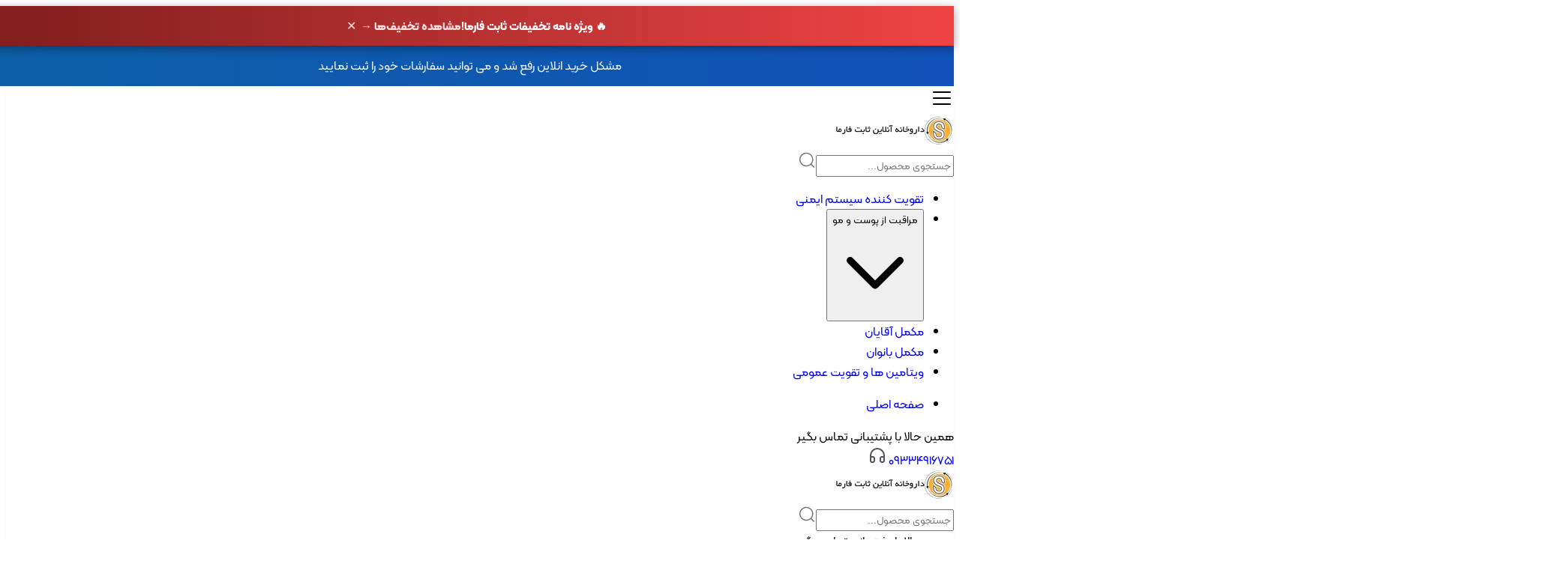

--- FILE ---
content_type: text/html;charset=utf-8
request_url: https://sabetpharma.com/SPP/%D9%81%D9%88%D9%85-%D8%B4%D8%B3%D8%AA%D8%B4%D9%88-%D9%85%D8%AE%D8%B5%D9%88%D8%B5-%D9%BE%D9%88%D8%B3%D8%AA-%DA%86%D8%B1%D8%A8-%DA%98%D9%88%D8%AA/
body_size: 40387
content:
<!DOCTYPE html><html  lang="fa" dir="rtl"><head><meta charset="utf-8">
<meta name="viewport" content="width=device-width, initial-scale=1.0">
<title>فوم شستشو مخصوص پوست چرب ژوت | داروخانه آنلاین شیراز</title>
<link rel="stylesheet" href="/assets/css/owl.carousel.min.css">
<link rel="stylesheet" href="/assets/css/new/swiper.min.css">
<link rel="stylesheet" href="/assets/css/new/nouislider.min.css">
<link rel="stylesheet" href="/assets/css/new/output.css">
<link rel="stylesheet" href="/assets/css/new/font.css">
<link rel="stylesheet" href="/assets/css/new/style.css">
<link rel="stylesheet" href="/assets/css/custom.css">
<style>@font-face{font-family:Kalameh;font-style:normal;font-weight:100;src:url(/_nuxt/KalamehWeb(FaNum)-Thin.BBBLUoFT.woff2) format("woff2"),url(/_nuxt/KalamehWeb(FaNum)-Thin.3qPNR-Nz.woff) format("woff"),url(/_nuxt/Kalameh(FaNum)-Thin.CunlQDwF.ttf) format("truetype")}@font-face{font-family:Kalameh;font-style:normal;font-weight:300;src:url(/_nuxt/KalamehWeb(FaNum)-Light.DlQ8nOBK.woff2) format("woff2"),url(/_nuxt/KalamehWeb(FaNum)-Light.Dr5a1MZx.woff) format("woff"),url(/_nuxt/Kalameh(FaNum)-Light.iErYYRAv.ttf) format("truetype")}@font-face{font-family:Kalameh;font-style:normal;font-weight:400;src:url(/_nuxt/KalamehWeb(FaNum)-Regular.DWx4GlPQ.woff2) format("woff2"),url(/_nuxt/KalamehWeb(FaNum)-Regular.BF5e4c4n.woff) format("woff"),url(/_nuxt/Kalameh(FaNum)-Regular.Cm7vHTrg.ttf) format("truetype")}@font-face{font-family:Kalameh;font-style:normal;font-weight:500;src:url(/_nuxt/KalamehWeb(FaNum)-Medium.NGu19-H0.woff2) format("woff2"),url(/_nuxt/KalamehWeb(FaNum)-Medium.wFQ0oOHq.woff) format("woff"),url(/_nuxt/Kalameh(FaNum)-Medium.B8V9xSJd.ttf) format("truetype")}@font-face{font-family:Kalameh;font-style:normal;font-weight:700;src:url(/_nuxt/KalamehWeb(FaNum)-Bold.rp-h1b8U.woff2) format("woff2"),url(/_nuxt/KalamehWeb(FaNum)-Bold.KI_N0Nft.woff) format("woff"),url(/_nuxt/Kalameh(FaNum)-Bold.D5gUf8zU.ttf) format("truetype")}@font-face{font-family:Kalameh;font-style:normal;font-weight:900;src:url(/_nuxt/KalamehWeb(FaNum)-Black.CPG5XgJ2.woff2) format("woff2"),url(/_nuxt/KalamehWeb(FaNum)-Black.UdSzDJ6F.woff) format("woff"),url(/_nuxt/Kalameh(FaNum)-Black.DKd9XPO9.ttf) format("truetype")}*{direction:rtl;font-family:Kalameh}:root{--primary-color:#ee384e;--green:#9d004d;--blue:#004d9d;--secondary-color:#ff8a00}a{text-decoration:none}html::-webkit-scrollbar{display:none}html{-ms-overflow-style:none;scrollbar-width:none}.focus-none:focus{box-shadow:none!important;outline:0}input::-webkit-inner-spin-button,input::-webkit-outer-spin-button{-webkit-appearance:none;margin:0}input[type=number]{-moz-appearance:textfield}h1,h2{font-size:1.5rem}.categories-menu-bg{-webkit-backdrop-filter:blur(3px);backdrop-filter:blur(3px);background-color:#0d0d0d66;bottom:0;content:"";display:none;left:0;position:fixed;right:0;z-index:21}.categories-menu-bg.active{display:block}.aside-bg{-webkit-backdrop-filter:blur(3px);backdrop-filter:blur(3px);background-color:#0d0d0d66;content:" ";height:100vh;left:0;opacity:0;position:fixed;top:0;transition:all .2s ease-in-out;visibility:hidden;width:100vw;z-index:20}.aside-bg.active{opacity:1;visibility:visible}.sec-aside-cart{background-color:#fff;background:#fff;bottom:0;box-shadow:0 0 5px #00000057;display:flex;flex-direction:column;height:100%;justify-content:start;position:fixed;top:0;transition:all .2s ease-in-out;visibility:hidden;z-index:21}.sec-aside-cart.active{right:0;visibility:visible}.sec-aside-cart .header{align-items:center;background-color:#ee355b;border-bottom:1px solid #e8d5d5;color:#fff;display:flex;padding:15px 20px}.sec-aside-cart .header .title{font-size:20px}.sec-aside-cart .header .close{align-items:center;border:1px solid #888;border-radius:5px;color:#888;cursor:pointer;display:flex;height:30px;justify-content:center;margin-left:10px;transition:.2s;width:30px}.sec-aside-cart .header .close:hover{background-color:#888;color:#fff}.sec-aside-cart .products{flex-grow:1}.sec-aside-cart .products .empty-cart{align-items:center;display:flex;flex-direction:column;height:100%;justify-content:center;text-align:center}.sec-aside-cart .products .empty-cart img{margin-bottom:10px}.sec-aside-cart .products .scrollbar{inset:0;max-height:100%;overflow:hidden;overflow-y:auto;overscroll-behavior:none;position:absolute}.sec-aside-cart .products .item{display:flex;padding:20px}.sec-aside-cart .products .item:not(:last-child){border-bottom:1px solid #eee}.sec-aside-cart .products .item .image-container{align-items:center;display:flex;flex:0 0 auto;justify-content:center;margin-left:2%;width:20%}.sec-aside-cart .products .item .image-container img{border-radius:5px;height:95px;-o-object-fit:cover;object-fit:cover;width:95px}.sec-aside-cart .products .item .detail{align-items:center;display:flex;flex:0 0 auto;flex-wrap:wrap;width:77%}.sec-aside-cart .products .item .detail .title-container{display:flex;flex:0 0 auto;justify-content:space-between;margin-bottom:10px;width:100%}.sec-aside-cart .products .item .detail .title-container a{color:#888}.sec-aside-cart .products .item .detail .title-container .title{font-size:18px}.sec-aside-cart .bottom-content{background-color:#fff;border-top:1px solid #eee;flex-grow:0;flex-shrink:0;margin-top:auto;padding:20px}.sec-aside-cart .bottom-content .totalPrice-container{margin-bottom:30px}.sec-aside-cart .bottom-content .totalPrice-container .item{align-items:center;display:flex;justify-content:space-between}.sec-aside-cart .bottom-content .btns a{border-radius:8px;display:block;padding:12px;text-align:center;width:100%}.sec-aside-cart .bottom-content .btns a.cart{background-color:#e4e4e4;color:#666;margin-bottom:10px}.sec-aside-cart .bottom-content .btns a.checkout{background-color:var(--primary-color);color:#fff}.top-alert .alert{background-color:var(--green);border:0;border-radius:0;margin:0}.top-alert .alert a{color:#fff}.alert-dismissible .close{align-items:center;display:flex;height:100%;justify-content:center;left:0;padding:0 1rem;position:absolute;top:0;z-index:2}.alert-dismissible .close i{color:#fff;cursor:pointer;font-size:20px}header{box-shadow:0 4px 5px #0000000a}header .header-top{display:flex;flex-wrap:wrap}header .header-top .logo-container{align-items:center;display:flex;flex:0 0 auto}header .header-top .logo-container img{width:100%}header .header-top .search-input-container{flex:0 0 auto;position:relative;z-index:20}header .header-top .search-input-container .searchInput{background:#f9f9f9;border:1px solid #e5e7eb;border-radius:35px;font-weight:300;padding:10px 15px;width:100%}header .header-top .search-input-container .searchInput:focus{box-shadow:none!important}header .header-top .search-input-container i.searchIcon{align-items:center;bottom:0;color:#b2b9c9;cursor:pointer;display:flex;justify-content:center;left:15px;margin:auto;position:absolute;top:0}header .suggestion-box-bg{content:"";display:none;inset:0;position:fixed;z-index:19}header .header-top .search-input-container .suggestion-box{background:#fff;border:1px solid #e5e7eb;border-radius:20px;display:none;max-height:300px;overflow:hidden;overflow-y:scroll;position:absolute;top:120%;width:100%;z-index:20;-ms-overflow-style:none;scrollbar-width:none}header .header-top .search-input-container .suggestion-box::-webkit-scrollbar{display:none}header .header-top .search-input-container .suggestion-items{border-bottom:1px solid #eee;display:none}header .header-top .search-input-container .suggestion-items .item{align-items:center;color:#000;cursor:pointer;display:flex;padding:5px 10px;text-align:right}header .header-top .search-input-container .suggestion-items .item .image-container{margin-left:10px;width:15%}header .header-top .search-input-container .suggestion-items .item .image-container img{border-radius:5px;width:100%}header .header-top .search-input-container .suggestion-items .item .p-tilte{width:80%}header .header-top .search-input-container .suggestion-items .item:hover{background-color:#f5f5f5}header .header-top .search-input-container .suggestion-items .more-btn{padding:10px 15px 20px;text-align:left}header .header-top .search-input-container .suggestion-items .more-btn a{color:#8c8c8c;font-size:14px}header .header-top .search-input-container .suggestion-items .more-btn a i{font-size:10px;vertical-align:middle}header .header-top .search-input-container .recent-search{padding:10px 15px 20px}header .header-top .search-input-container .recent-search .title{color:#8c8c8c;margin-bottom:20px}header .header-top .search-input-container .recent-search .item{border:1px solid #cbcbff;border-radius:10px;color:#09090bcc;margin-left:8px;padding:2px 12px;transition:.2s}header .header-top .search-input-container .recent-search .item:hover{border:1px solid #4949d7}header .header-top .left-btns-container .btn-shopping-cart .counter{align-items:center;background-color:var(--blue);border-radius:50%;color:#fff;display:flex;font-size:12px;height:24px;justify-content:center;padding:0 7px;position:absolute;right:-10px;top:-10px;width:24px}header .header-top .left-btns-container{align-items:center;display:flex;flex:0 0 auto;justify-content:flex-end}header .header-top .left-btns-container .btn-login{background-color:var(--blue);padding:0 15px}header .header-top .left-btns-container .btn-account,header .header-top .left-btns-container .btn-login{align-items:center;border:0;border-radius:10px;color:#fff;cursor:pointer;display:flex;height:45px;justify-content:center}header .header-top .left-btns-container .btn-account{background-color:var(--primary-color)}header .header-top .left-btns-container .btn-account i{font-size:10px;margin-right:8px}header .header-top .left-btns-container .btn-account:after{display:none}header .header-top .left-btns-container .btn-account-d .dropdown-divider{border-color:#eee;margin:2px 0}header .header-top .left-btns-container .btn-account-d .dropdown-item{padding:8px 15px}header .header-top .left-btns-container .btn-account-d .dropdown-item:active{background-color:unset;color:#000}header .header-top .left-btns-container .btn-login svg{width:20px}header .header-top .left-btns-container .btn-shopping-cart{align-items:center;border:1px solid var(--blue);border-radius:10px;cursor:pointer;display:flex;height:45px;justify-content:center;padding:0 8px;position:relative}header .header-top .left-btns-container .btn-shopping-cart svg{width:30px}.sec-story{margin:20px 20px 40px}.sec-story #story-owl{display:flex;justify-content:center;text-align:center}.sec-story .item{cursor:pointer;display:flex;flex-direction:column;gap:5px;position:relative;text-align:center;width:80px}.sec-story .item .image-container{height:100px;margin:auto;position:relative;width:100px}.sec-story .item .image-container svg{fill:none;stroke:var(--secondary-color);stroke-linecap:round;stroke-width:3;stroke-dasharray:1;stroke-dashoffset:0}.sec-story .item .image-container svg.seen{stroke:#ddd}.sec-story .item .image-container.animated svg{animation:stroke-draw 2s ease-out forwards}@keyframes stroke-draw{0%{stroke:#8d35c1;stroke-dasharray:1}30%{stroke:#ebb512;transform:rotate(90deg);stroke-dasharray:4}to{stroke:#c61141;transform:rotate(180deg);stroke-dasharray:8}}.sec-story .item .image-container img{border-radius:50%;height:calc(100% - 30px);left:50%;-o-object-fit:cover;object-fit:cover;position:absolute;top:50%;transform:translate(-50%,-50%);width:calc(100% - 30px)}.sec-story .item .caption{color:#4e5364;font-size:13px;font-weight:300;overflow:hidden;-webkit-box-orient:vertical;-webkit-line-clamp:2;display:-webkit-box!important}.modal-zoom .modal-dialog{transform:scale(0);transition:all .3s ease}.modal-zoom.show .modal-dialog{transform:scale(1)}#story-Modal .modal-content{border:none;border-radius:20px;overflow:hidden;position:relative}#story-Modal .modal-content .modal-body{position:relative}#story-Modal .modal-content .caption{border-radius:15px;bottom:10px;color:#000;font-weight:500;left:10px;text-align:center;z-index:2}#story-Modal .modal-content .back,#story-Modal .modal-content .caption{align-items:center;background:#fffc;display:flex;justify-content:center;position:absolute;right:10px}#story-Modal .modal-content .back{border-radius:12px;cursor:pointer;height:40px;top:20px;width:40px;z-index:1}#story-Modal .modal-content .back i{color:#000}.timeline-container{display:flex;gap:4px;left:0;padding:0 10px;position:absolute;right:0;top:10px;z-index:2}.timeline-bar-wrapper{background:#ffffff4d;border-radius:2px;flex:1;height:3px;overflow:hidden}.timeline-bar{background:#fff;height:100%;transition:width .1s linear;width:0}.sec-slider{margin:20px 0}.sec-slider .owl-stage-outer{box-shadow:11px 22px 34px -26px #000}.fadeOut{animation-name:fadeOut}@keyframes fadeOut{0%{opacity:1}to{opacity:0}}.sec-slider #slider-owl .owl-dots .owl-dot span{background:#ddd;border-radius:30px;display:block;height:8px;margin:0 3px;transition:opacity .2s ease;transition:.2s;width:8px}.sec-slider #slider-owl .owl-dots .owl-dot.active span{background:var(--primary-color);width:20px}.sec-main-category .item{background:#f2f2f2;border-radius:15px}.sec-main-category .item a{align-items:center;display:flex;padding:15px 20px}.sec-main-category .item .image-container{align-items:center;display:flex;justify-content:center;width:30%}.sec-main-category .item .image-container .bg{background-color:#fff;border-radius:50px;height:45px;position:absolute;width:45px}.sec-main-category .item .image-container img{border-radius:40px;height:43px;-o-object-fit:contain;object-fit:contain;position:relative;width:43px;z-index:1}.sec-main-category .item .text-container{margin-right:8%;width:70%}.sec-main-category .item .text-container .title{color:#000;font-weight:500;margin-bottom:3px;overflow:hidden;text-overflow:ellipsis;white-space:nowrap}.sec-main-category .item .text-container .sub{color:#999;font-size:12px;font-weight:300;margin:0}.sec-product-slider{overflow:hidden;position:relative}.sec-product-slider .product-slider .owl-stage-outer{padding:3.5rem 0 6rem}#product-slider-owl .owl-stage{align-items:stretch;display:flex}#product-slider-owl .owl-item{display:flex;height:auto}#product-slider-owl .owl-item .item{display:flex;width:100%}.sec-product-slider .product-slider .item .p-title{color:#394454;display:block;font-weight:600;height:5rem;line-height:1.5rem;overflow:hidden}.sec-product-slider .product-slider .item .card{border:1px solid #eee;box-shadow:0 6px 12px #00000017;display:flex;gap:10px;justify-content:space-between}.sec-product-slider .product-slider .item .add-to-cart{align-items:center;background:var(--primary-color);border-radius:90px;color:#fff;display:flex;justify-content:center;padding:5px 12px;position:relative;text-align:center;transition:.4s}.sec-product-slider .product-slider .item .add-to-cart svg{transition:.1s;width:80%;z-index:2}.sec-product-slider .product-slider .item:hover .add-to-cart svg{animation:shake .15s linear 2;width:95%}@keyframes shake{0%{transform:translate(3px)}50%{transform:translate(-3px)}to{transform:translate(0)}}.sec-product-slider .product-slider .item .image-container{margin-top:-3.5rem}.sec-product-slider .product-slider .item .image-container.notAvailable img{filter:grayscale(1)}.sec-product-slider .product-slider .item .price-container{display:flex;flex-direction:column}.sec-product-slider .product-slider .item .price-container .discount-price{color:#bebebe;font-size:18px;font-weight:300;text-decoration:line-through}.sec-product-slider .product-slider .item .price-container .price{color:var(--secondary-color);font-size:18px;font-weight:600}.sec-product-slider .product-slider .item .price-container .price svg{fill:var(--secondary-color)}.sec-product-slider .top-bar{align-items:center;display:flex;padding-top:2rem}.sec-product-slider .top-bar .categories ul{list-style-type:none}.sec-product-slider .top-bar .title{color:#fff}.sec-product-slider .top-bar .title h3{color:#fff;font-size:22px;font-weight:700}.sec-product-slider .top-bar .title p{opacity:.8}.sec-product-slider .bg{background-color:var(--green);border-radius:30px 0 0 30px;display:block;height:100%;position:absolute;transform:skew(-10deg);z-index:-1}.sec-product-slider .product-slider .item .discount-percent{align-items:center;display:flex;height:100%;justify-content:center;width:100%}.sec-product-slider .product-slider .item .discount-percent .dp-badge{background-color:var(--primary-color);border-radius:5px;color:#fff;display:inline-block;padding:0 8px}.sec-product-slider .product-slider .item .discount-percent .dp-badge .percent-icon{font-size:10px;margin-left:2px}.sec-product-slider .product-slider .item .label{align-items:center;background-color:var(--secondary-color);border-radius:8px 8px 0 0;color:#fff;display:flex;font-size:14px;height:26px;justify-content:center;min-width:100px;position:absolute;right:-10px;text-align:center;top:40px}.sec-product-slider .product-slider .item .label:before{background:var(--secondary-color);border-radius:0 0 6px;content:"";filter:contrast(.4);height:8px;position:absolute;right:0;top:100%;width:10px}.sec-product-slider .product-slider .item .label:after{border-bottom:2px solid transparent;border-right:6px solid var(--secondary-color);content:"";height:0;position:absolute;right:0;top:100%;width:0}.sec-product-slider .product-slider .item .bottom-timer{background-color:var(--secondary-color);border-radius:0 0 1rem 1rem;bottom:-75px;color:#fff;display:flex;flex-wrap:nowrap;justify-content:space-around;margin:-2px auto;padding:14px 0 12px;position:absolute;width:92%;z-index:-1}.sec-product-slider .product-slider .item .bottom-timer .timer-wrapper{text-align:center}.sec-product-slider .product-slider .item .bottom-timer .timer-wrapper .time{font-size:20px;font-weight:600}.sec-product-slider .product-slider .item .bottom-timer .timer-wrapper .title{border-radius:90px;display:inline-block;font-size:14px;padding:0 6px}.sec-product-slider .product-slider .item .content .notAvailable{align-items:center;display:flex;justify-content:center;position:relative}.sec-product-slider .product-slider .item .content .notAvailable:before{background-color:var(--primary-color);content:"";height:1px;left:0;position:absolute;top:50%;transform:translateY(-50%);width:100%;z-index:0}.sec-product-slider .product-slider .item .content .notAvailable p{background:#fff;color:#6c757d;font-size:20px;font-weight:600;margin:0;padding:0 20px;z-index:1}.menu-toggle{-webkit-appearance:none;-moz-appearance:none;appearance:none;background-color:#f2f2f2;background-image:url("data:image/svg+xml;charset=utf-8,%3Csvg xmlns='http://www.w3.org/2000/svg' viewBox='0 0 16 16'%3E%3Cpath fill='none' stroke='%23343a40' stroke-linecap='round' stroke-linejoin='round' stroke-width='2' d='m2 5 6 6 6-6'/%3E%3C/svg%3E");background-position:left 5px center;background-repeat:no-repeat;background-size:16px 12px;border:none;border-radius:10px;cursor:pointer;display:none;font-size:16px;font-weight:500;padding:10px 10px 10px 25px;text-align:right;width:100%}.sec-category-banners .item{position:relative}.sec-category-banners .item .image-container{border-radius:30px;overflow:hidden}.sec-category-banners .item .image-container:before{background:#fff;border-bottom-left-radius:30px;content:"";height:70px;position:absolute;right:0;top:0;width:70px;z-index:2}.sec-category-banners .item .image-container:after{background:var(--primary-color);border-radius:30px;color:#fff;content:"";font-family:Font Awesome\ 6 Free;font-weight:900;height:40px;line-height:43px;position:absolute;right:20px;text-align:center;top:20px;transform:rotate(45deg);transition:.2s;width:40px;z-index:3}.sec-category-banners .item .image-container .ic-image{backface-visibility:hidden;-webkit-backface-visibility:hidden;background-repeat:no-repeat;background-size:cover;perspective:800px;-webkit-perspective:800px;transition:all .8s cubic-bezier(.19,1,.22,1);z-index:2}.sec-category-banners .item .image-container .ic-image:before{background:linear-gradient(180deg,transparent,rgba(0,0,0,.8));content:"";inset:0;position:absolute}.sec-category-banners .item .image-container .ic-image img{height:auto;width:100%}.sec-category-banners .content{display:flex;flex-direction:column;justify-content:flex-end;inset:0;padding:30px;position:absolute}.sec-category-banners .content:before{right:0;top:70px}.sec-category-banners .content:after,.sec-category-banners .content:before{background:transparent;border-radius:100px;box-shadow:20px -20px #fff;content:"";height:50px;position:absolute;width:50px}.sec-category-banners .content:after{right:70px;top:0}.sec-category-banners .content .title{color:#fff;font-size:25px;font-weight:600;margin:0}.sec-category-banners .content .subtitle{color:#ffffffd9;font-size:20px}.sec-category-banners .item:hover .image-container .ic-image{transform:scale(1.1)}.sec-category-banners .item:hover .image-container:after{line-height:49px}.sec-banners .bx{perspective:1000px}.sec-banners .item{display:block;height:100%;position:relative;width:100%}.sec-banners .item img{border-radius:20px;height:auto;width:100%}.sec-banners .item svg{bottom:0;left:0;position:absolute;text-align:left;transform:rotate(180deg)}.sec-banners .item i{align-items:center;background:var(--primary-color);border-radius:50px;bottom:0;color:#fff;display:flex;justify-content:center;position:absolute;text-align:center}.sec-instagram-cta .content{background:linear-gradient(45deg,#f4662a,#d52a78,#8f33c4);border-radius:28px}.sec-instagram-cta .content .image-container{position:relative}.sec-instagram-cta .content .image-container img{left:0;margin:auto;position:absolute;right:0}.sec-instagram-cta .content .text-container{color:#fff;font-size:30px;font-weight:700;text-align:center}.sec-instagram-cta .content .btn{border:none}.sec-instagram-cta .content .btn .bg{border:1px solid #fff;border-radius:12px;display:inline-block;padding:3px}.sec-instagram-cta .content .btn a{background-color:#f8f9fb;border-radius:9px;color:#8f33c4;display:inline-block;font-weight:500;padding:10px 18px}.sec-instagram-cta .content .btn a i{font-size:15px;margin-right:5px;vertical-align:middle}.sec-special-product .col1,.sec-special-product .col1 .products,.sec-special-product .col2,.sec-special-product .col2 .products,.sec-special-product .col3,.sec-special-product .col3 .products{background-color:#272c48}.sec-special-product .col1,.sec-special-product .col1 .products,.sec-special-product .col2,.sec-special-product .col2 .products,.sec-special-product .col3,.sec-special-product .col3 .products{border-radius:10px;position:relative}.sec-special-product .col-title{align-items:center;color:#fff;display:flex;justify-content:space-between;padding:20px}.sec-special-product .col-title span:first-child{font-size:20px;font-weight:500;position:relative}.sec-special-product .col-title span:first-child:after{background-color:var(--secondary-color);border-radius:7px 0 0 7px;content:"";height:38px;position:absolute;right:-20px;top:0;width:10px}.sec-special-product .col-title span:nth-child(2){font-size:15px;font-weight:300}.sec-special-product .products{padding:15px;position:relative;z-index:3}.sec-special-product .products .item{border-radius:6px;display:flex;margin-bottom:15px;overflow:hidden}.sec-special-product .col1 .products .item,.sec-special-product .col3 .products .item{border:1px solid hsla(0,0%,93%,.06)}.sec-special-product .col2 .products .item{border:1px solid hsla(0,0%,91%,.26)}.sec-special-product .products .item .image-container{width:30%}.sec-special-product .products .item .image-container img{-o-object-fit:cover;object-fit:cover;width:100%}.sec-special-product .products .item .content{display:flex;flex-direction:column;justify-content:space-around;padding:10px;width:70%}.sec-special-product .products .item .content .title{color:#fff;display:block;font-weight:500}.sec-special-product .products .item .content .price-div .price{color:#fff;text-align:end}.sec-special-product .products .item .content .price-div .discount{text-align:end}.sec-special-product .products .item .content .price-div .discount .discount-price{color:#ededed8f;text-align:end;text-decoration:line-through}.sec-special-product .products .item .content .price-div .discount .percent{border-radius:5px;display:inline-block;font-size:14px;margin-right:3px;padding:0 6px}.sec-special-product .col1 .products .item .content .price-div .discount .percent,.sec-special-product .col3 .products .item .content .price-div .discount .percent{background-color:var(--primary-color);color:#fff}.sec-special-product .col2 .products .item .content .price-div .discount .percent{background-color:#e3e1e1;color:#443c3c}.sec-special-product .link{background-color:var(--secondary-color);border-radius:0 0 10px 10px;left:0;margin:auto;position:absolute;right:0;text-align:center;transition:.4s ease;width:93%;z-index:1}.sec-special-product .link a{color:#fff;display:block;text-align:center}.sec-special-product .link a i{font-size:12px;margin-right:5px}.scrollbar{overflow-x:hidden;overflow-y:scroll}.scrollbar::-webkit-scrollbar{-webkit-appearance:none;background-color:transparent;visibility:visible;width:4px}.scrollbar:focus::-webkit-scrollbar,.scrollbar:focus::-webkit-scrollbar-thumb,.scrollbar:hover::-webkit-scrollbar,.scrollbar:hover::-webkit-scrollbar-thumb{visibility:visible}.scrollbar::-webkit-scrollbar-thumb{background-color:#b6c1d28c;border-radius:3px;visibility:visible}.sec-blog .sec-title h4{font-weight:700;margin:0;position:relative}.sec-blog .sec-title h4:before{background-color:#f2f6fc;border-radius:100%;content:"";height:40px;position:absolute;top:-8px;width:40px;z-index:-1}.sec-blog .sec-title a{color:#394454}.sec-blog .sec-title a i{font-size:12px;vertical-align:middle}.sec-blog .content .item{border-radius:28px;height:220px;position:relative}.sec-blog .content .item .image-container img{border-radius:28px;height:100%;-o-object-fit:cover;object-fit:cover;width:100%}.sec-blog .content .item .image-container{height:100%;overflow:hidden;position:relative;width:100%}.sec-blog .content .item .image-container:after{background:#ffffff21;background:linear-gradient(90deg,#ffffff21 0 77%,#ffffff80 92%,#fff0);content:"";height:200%;left:-60%;opacity:0;position:absolute;top:-50%;transform:rotate(30deg);width:20%}.sec-blog .content .item:hover .image-container:after{left:130%;opacity:1;transition-duration:.9s,.9s,.15s;transition-property:left,top,opacity;transition-timing-function:ease}.sec-blog .content .item .text-container{-webkit-backdrop-filter:blur(5px);backdrop-filter:blur(5px);background-color:#0006;border-radius:24px;bottom:10px;color:#fff;display:flex;flex-direction:column;justify-content:center;left:10px;padding:15px 16px;position:absolute;right:10px;text-align:center;transition:.3s ease-in-out;transition-property:inset,height,border-radius;will-change:inset,height,border-radius}.sec-blog .content .item .text-container .title{font-size:17px;font-weight:600}footer .footerTopSvg{margin-bottom:-1px}footer{margin-top:50px;position:relative}footer .bg{background-color:#e8e8f4;padding:20px 0 15px}footer .content .col-title{color:#4b419e;font-size:22px;font-weight:600;margin-bottom:30px;position:relative}footer .about{background-color:#272c48;background-position:100%;background-repeat:no-repeat;border-radius:20px}footer .about .content .text{color:#fff;margin:0;text-align:justify}footer .about .content .title{color:#fff;font-weight:800}footer .about .image-container{height:100%;position:relative}footer .about .image-container img{bottom:0;position:absolute}footer .content .contact ul{list-style-type:none;padding:0}footer .contact ul li{align-items:center;display:flex;margin-bottom:10px}footer .contact ul li span{color:#8c9fbf;font-weight:500}footer .contact ul li a{color:#000;display:block;font-size:16px;font-weight:500}footer .contact ul li .iconBg{align-items:center;background-color:#4b419e0d;border-radius:8px;display:flex;height:35px;justify-content:center;margin-left:15px;width:35px}footer .contact ul li i{color:#4b419e}footer .content .links ul{list-style-type:none;padding:0}footer .content .links ul li{align-items:center;display:flex;margin-bottom:10px}footer .content .links ul li i{color:#4b419e;font-size:14px;margin-left:15px}footer .content .links ul li a{color:#000}footer .social{display:flex;gap:15px;justify-content:center;margin-bottom:10px}footer .social .item{align-items:center;background-color:#4b419e0d;border-radius:8px;display:flex;height:35px;justify-content:center;width:35px}footer .social .item i{color:#4b419e;font-size:19px}footer .license{display:flex}footer .license .item img{-o-object-fit:contain;object-fit:contain}footer .sign{color:#888;font-size:15px;font-weight:300;text-align:center}.sec-selected-product{background-color:#272c48;padding-bottom:30px;position:relative}.sec-selected-product .centerIcon{color:#5a6f8d;left:0;position:absolute;right:0;text-align:center;top:6px}.sec-selected-product:before{background:url(../images/mTitle.png) no-repeat;background-size:100%;content:"";height:60px;left:0;margin:auto;position:absolute;right:0;top:-1px;width:225px}.sec-selected-product .product-slider .owl-stage-outer{padding:10px 0 1rem}.sec-selected-product .sec-title h4{color:#fff;font-weight:700;margin:0;position:relative}.sec-selected-product .sec-title h4:before{background-color:#f2f6fc;border-radius:100%;content:"";height:40px;position:absolute;top:-8px;width:40px;z-index:-1}.sec-selected-product .bottom-link a{color:#b4cbed}.sec-selected-product .sec-title a i{font-size:12px;vertical-align:middle}.sec-selected-product .product-slider .item .card{border:1px solid #f2f4f7;box-shadow:0 5px 8px #00000008}.sec-selected-product .product-slider .item{transition:.2s cubic-bezier(.075,.82,.165,1)}.sec-selected-product .product-slider .item:hover{transform:translateY(-10px)}.sec-selected-product .product-slider .item .image-container{margin-bottom:20px}.sec-selected-product .product-slider .item .image-container img{border-radius:10px;height:100%;-o-object-fit:cover;object-fit:cover;width:100%}.sec-selected-product .product-slider .item .content .p-title{color:#000;font-weight:500}.sec-selected-product .product-slider .item .content .price-container{align-items:flex-start;display:flex;flex-direction:column}.sec-selected-product .product-slider .item .content .price-container .discount-price{color:#888;font-weight:500;text-decoration:line-through}.sec-selected-product .product-slider .item .content .price-container .price{color:#000;font-weight:500}.sec-selected-product .product-slider .item .content .add-to-cart,.sec-selected-product .product-slider .item .content .favorite{align-items:center;border:1px solid #eee;border-radius:5px;cursor:pointer;display:flex;height:35px;justify-content:center;transition:.2s;width:35px}.sec-selected-product .product-slider .item .content .add-to-cart:hover,.sec-selected-product .product-slider .item .content .favorite:hover{border:1px solid var(--primary-color)}.sec-selected-product .product-slider .item .content .add-to-cart svg{width:22px}.sec-selected-product .product-slider .item .content .favorite i{color:#808d9d}.sec-selected-product .owl-stage{display:flex}.sec-selected-product .owl-item{display:flex;height:auto}.sec-selected-product .owl-item .item{display:flex}.loginForm .footer-text{margin:50px 0 0}.loginForm .title-container h5{font-weight:600}.loginForm .title-container p{color:#3f4064}.loginForm .input-container{font-weight:600}.loginForm .input-container .btn-primary-site{background-color:var(--blue);color:#fff;font-size:500;margin-top:15px;width:100%}.loginForm .input-container .btn-primary-site i{font-size:12px;vertical-align:middle}.loginForm .footer-text{color:#888;font-size:14px;text-align:center}.ltr{direction:ltr!important}.form-control:focus{background-color:var(--bs-body-bg);border-color:var(--primary-color);box-shadow:none;color:var(--bs-body-color);outline:0}.breadcrumb{align-items:center;display:flex}.breadcrumb a{color:#000000de}.breadcrumb i{color:#0000008f;font-size:11px;padding:0 12px}.breadcrumb span{color:#00000052}#product-fullScreen-Modal .modal-content{border:none;position:relative}#product-fullScreen-Modal .modal-content .back{align-items:center;background:#0000001a;border-radius:12px;cursor:pointer;display:flex;height:40px;justify-content:center;position:absolute;right:10px;top:20px;width:40px;z-index:2}#product-fullScreen-Modal .modal-content .back i{color:#888}#product-fullScreen-Modal #fullScreen-Images-carousel .owl-stage-outer{border-radius:10px}#fullScreen-Images-carousel .owl-dots .owl-dot span{-webkit-backface-visibility:visible;background:#ccc;border-radius:30px;display:block;height:10px;margin:5px 4px 0;transition:opacity .2s ease;width:10px}#fullScreen-Images-carousel .owl-dots .owl-dot.active span,#fullScreen-Images-carousel .owl-dots .owl-dot:hover span{background:var(--primary-color)}#fullScreen-Images-carousel .owl-dots{bottom:0;left:0;padding-top:20px;position:absolute;right:0;text-align:center}.product-thumbnail-images .item{border-radius:5px;cursor:pointer;overflow:hidden;position:relative}.product-thumbnail-images .item:not(.active):after{background-color:#0000004d;content:"";inset:0;position:absolute}.product-card .product-thumbnail-images img{-o-object-fit:cover;object-fit:cover;width:100%}.product-card .product-images{border-radius:10px;overflow:hidden;position:relative}.product-card #Images-carousel .owl-stage-outer{border-radius:10px}.product-card .product-images .item{cursor:pointer}.product-card .product-images .item img{-o-object-fit:cover;object-fit:cover}.product-card .product-images .owl-nav{position:absolute;top:45%;width:100%}.product-card .product-images .owl-nav button{cursor:pointer;position:absolute}.product-card .product-images .owl-nav button i{color:#0000008f;font-size:11px;padding:0 12px;vertical-align:middle}.product-card .product-images .owl-nav .owl-prev{right:0}.product-card .product-images .owl-nav .owl-next{left:0}.product-card .product-info .top-title{margin-bottom:30px}.product-card .product-info .top-title h1.p-title{font-size:1.5rem;font-weight:600}.product-card .product-info{display:flex;flex-direction:column;flex-wrap:nowrap;height:100%;justify-content:space-between}.product-card .product-info .top-title .en-title{color:#09090b99;font-size:.85rem}.product-card .product-info .labels .item{background:#f5f5f5;border-radius:5px;display:inline-block;font-size:12px;margin-left:5px;padding:2px 5px}.product-card .product-info .product-Varietis{margin-bottom:30px}.product-card .product-info .product-Varietis .product-Variety-item{margin-bottom:10px}.product-card .product-info .product-Varietis .content{display:flex;gap:10px;margin-top:10px}.product-card .product-info .product-Varietis .item input{display:none}.product-card .product-info .product-Varietis .item label{align-items:center;border:2px solid #e4e4e7;border-radius:50px;box-shadow:0 1px 10px #0000000d;color:#09090be6;cursor:pointer;display:flex;font-weight:600;justify-content:center;min-height:3rem;min-width:3rem;padding:0 10px;position:relative}.product-card .product-info .product-Varietis .item .color-container{border-radius:50px;height:1.5rem;margin-left:5px;width:1.5rem}.product-card .product-info .product-Varietis .item input[type=radio]:checked+label{border:2px solid #10b981}.product-card .product-info .features{border:1px solid #eee;border-radius:10px;padding:10px 15px}.product-card .product-info .features .item{font-weight:500;margin-bottom:4px}.product-card .product-info .features .item .title{color:#00000080;font-size:15px}.product-card .product-info .features .item .value{color:#000000de;font-size:15px}.product-card .product-info .features .item a{color:#6633cede;cursor:pointer;font-size:14px}.product-card .left-box{border-radius:10px;display:flex;flex-direction:column;gap:45px;justify-content:space-between;padding:20px}.product-card .left-box .benefits .item{align-items:center;display:flex;padding:15px 0}.product-card .left-box .benefits .item .icon{text-align:center;width:40px}.product-card .left-box .benefits .item .icon i{color:#9f9f9f;font-size:16px}.product-card .left-box .benefits .item .text-container{font-size:.9rem}.product-card .left-box .price-container{text-align:end}.product-card .left-box .price-container .notAvailable{align-items:center;display:flex;justify-content:center;position:relative}.product-card .left-box .price-container .notAvailable:before{background-color:var(--primary-color);content:"";height:1px;left:0;position:absolute;top:50%;transform:translateY(-50%);width:100%;z-index:0}.product-card .left-box .price-container .notAvailable p{color:var(--primary-color);font-size:20px;font-weight:600;margin:0;padding:0 20px;z-index:1}.product-card .left-box .price-container .price span{color:#000;font-size:22px;font-weight:600}.product-card .left-box .price-container .price small{color:#09090b99}.product-card .left-box .price-container .discount .discount-price{color:#09090b80;font-size:18px;text-decoration:line-through}.product-card .left-box .price-container .discount .discount-percent{background-color:var(--primary-color);border-radius:5px;color:#fff;display:inline-block;font-size:.8rem;padding:0 8px}.product-card .left-box .price-container .discount .discount-percent i{font-size:10px;margin-left:2px}.product-card .left-box .btns .add-to-cart{background-color:var(--primary-color);border-radius:8px;color:#fff;display:block;font-size:1.2rem;text-align:center;width:100%}.product-card .left-box .btns .quantity-input-container{background:#fff;border-radius:10px}.product-card .left-box .btns .quantity-input-container span{border:none}.product-card .left-box .btns .quantity-input-container .input-group{border:1px solid #e4e4e4;border-radius:10px;padding:12px}.product-card .left-box .btns .quantity-input-container button:hover{background-color:unset;color:#000}.product-card .left-box .btns .quantity-input-container button{padding:0;transition:.2s}.product-card .left-box .btns .quantity-input-container button i{font-size:20px;transition:.2s;vertical-align:middle}.product-card .left-box .btns .quantity-input-container .plusBtn{border:0}.product-card .left-box .btns .quantity-input-container .plusBtn:hover i{color:green}.product-card .left-box .btns .quantity-input-container input.cartItemCount{background:none;border:0;font-weight:600}.product-card .left-box .btns .quantity-input-container .minusBtn{border:0}.product-card .left-box .btns .quantity-input-container .minusBtn:hover i{color:red}.product-card .left-box .btns .quantity-input-container .minusBtn .remove-from-cart{color:var(--primary-color)}.product-card .left-box .btns .quantity-input-container .quantity-input-div{align-items:center;display:flex;flex:1 1 auto;justify-content:center;min-width:0;position:relative;text-align:center;width:1%}.product-card .left-box .btns .quantity-input-container .quantity-input-loader span{animation:rotate 1s linear infinite;border-radius:50%;display:block;height:30px;width:30px}.product-card .left-box .btns .quantity-input-container .quantity-input-loader span:before{animation:prixClipFix 2s linear infinite;border:3px solid var(--primary-color);border-radius:50%;box-sizing:border-box;content:"";inset:0;position:absolute}@keyframes rotate{to{transform:rotate(1turn)}}@keyframes prixClipFix{0%{clip-path:polygon(50% 50%,0 0,0 0,0 0,0 0,0 0)}25%{clip-path:polygon(50% 50%,0 0,100% 0,100% 0,100% 0,100% 0)}50%{clip-path:polygon(50% 50%,0 0,100% 0,100% 100%,100% 100%,100% 100%)}75%{clip-path:polygon(50% 50%,0 0,100% 0,100% 100%,0 100%,0 100%)}to{clip-path:polygon(50% 50%,0 0,100% 0,100% 100%,0 100%,0 0)}}#product-page .product-tabs-card ul{display:flex;gap:20px;list-style-type:none;padding:0}#product-page .product-tabs-card ul li a{color:#000;cursor:pointer;font-size:1.1rem;font-weight:500;padding-bottom:.5rem;-webkit-user-select:none;-moz-user-select:none;user-select:none}#product-page .product-tabs-card a.active{border-bottom:1px solid var(--green);color:var(--green)}#product-page .product-tabs-container{margin-top:40px}#product-page .product-tabs-container .tab-content-content{display:none}#product-page .product-tabs-container .tab-content-content.active{display:block}#product-page .product-tabs-container .tab-content-content .product-descripion{color:#474747;font-size:15px;line-height:30px;text-align:justify}#product-page .product-tabs-container .tab-content-content .product-features .item{align-items:stretch;display:flex;gap:.75rem;margin-bottom:10px}#product-page .product-tabs-container .tab-content-content .product-features .item .title{background-color:#f8f9fb;border-radius:5px;color:#81858b;padding:1rem}#product-page .product-tabs-container .tab-content-content .product-features .item .value{background-color:#f8f9fb;border-radius:5px;color:#0c0c0c;flex-grow:1;padding:1rem}#product-page .related-products .sec-title h4{font-weight:700;margin:0;position:relative}#product-page .related-products .sec-title h4:before{background-color:#f2f6fc;border-radius:100%;content:"";height:40px;position:absolute;top:-8px;width:40px;z-index:-1}#product-page .related-products #related-product-slider-owl .item .card{border:1px solid #f2f4f7;box-shadow:0 5px 8px #00000008}#product-page .related-products #related-product-slider-owl .item{transition:.2s cubic-bezier(.075,.82,.165,1)}#product-page .related-products #related-product-slider-owl .item .image-container{margin-bottom:20px}#product-page .related-products #related-product-slider-owl .item .image-container img{border-radius:10px;height:100%;-o-object-fit:cover;object-fit:cover;width:100%}#product-page .related-products #related-product-slider-owl .item .content .p-title{color:#000;font-weight:500}#product-page .related-products #related-product-slider-owl .item .content .price-div{margin-top:15px}#product-page .related-products #related-product-slider-owl .item .content .price-div .price{color:#000;text-align:end}#product-page .related-products #related-product-slider-owl .item .content .price-div .discount{text-align:end}#product-page .related-products #related-product-slider-owl .item .content .price-div .discount .discount-price{color:#0f0b0b8f;text-align:end;text-decoration:line-through}#product-page .related-products #related-product-slider-owl .item .content .price-div .discount .percent{background-color:var(--primary-color);border-radius:5px;color:#fff;display:inline-block;font-size:14px;margin-right:3px;padding:0 6px}#pageAlert{position:fixed;z-index:1000}#pageAlert span{border-radius:10px;color:#fff;display:block;margin-bottom:5px;min-width:300px;padding:16px;position:relative;text-align:center}#pageAlert span.danger{background-color:#dc3545}#pageAlert span.success{background-color:#157347}#pageAlert span.danger:after,#pageAlert span.success:after{animation:runProgress 2.5s linear forwards;background:#fff;border-radius:5px;bottom:2px;content:"";height:2px;left:0;position:absolute;right:4px;z-index:2}@keyframes runProgress{0%{left:0}to{left:100%}}#category-page .category-title-container{align-items:center;display:flex;height:50px}#category-page .category-title-container h1{font-size:25px}#category-page .sidebar-filters-container .search-input-container{flex:0 0 auto;position:relative}#category-page .sidebar-filters-container .search-input-container .searchInput{background:#fff;border:1px solid #e5e7eb;border-radius:10px;padding:10px 15px;width:100%}#category-page .sidebar-filters-container .search-input-container .searchInput:focus{box-shadow:none!important}#category-page .sidebar-filters-container .search-input-container i.searchIcon{align-items:center;bottom:0;color:#b2b9c9;cursor:pointer;display:flex;justify-content:center;left:15px;margin:auto;position:absolute;top:0}#category-page .filter-box{background-color:#fff;border:1px solid #e5e7eb;border-radius:10px}#category-page .filter-box .divider{border-bottom:1px solid #e5e7eb}#category-page .filter-box .filter-accordion-container .accordion-item{border:none}#category-page .filter-box .filter-accordion-container .accordion-item:not(:last-child){margin-bottom:15px}#category-page .filter-box .filter-accordion-container .accordion-item .accordion-body{margin-top:10px;max-height:200px;padding:0 5px 0 10px}#category-page .filter-box .filter-accordion-container .accordion-item .accordion-body .form-check{margin-bottom:5px}#category-page .filter-box .filter-accordion-container .accordion-header button{font-size:20px;font-weight:500;padding:0}#category-page .filter-box .filter-accordion-container .accordion-button:not(.collapsed){background-color:unset;box-shadow:none}#category-page .filter-box .filter-accordion-container .accordion-button:after{background-size:.95rem}#category-page .filter-box .filter-price-container{margin-bottom:20px}#category-page .filter-box .filter-price-container .title{font-size:20px;font-weight:500;margin-bottom:20px}#category-page .filter-box .filter-price-container .price-input{display:flex;justify-content:space-between;margin-top:10px;width:100%}#category-page .filter-box .filter-price-container .field input{-moz-appearance:textfield;border:1px solid #999;border-radius:5px;font-size:19px;height:100%;outline:none;text-align:center;width:100%}#category-page .filter-box .filter-price-container input[type=number]::-webkit-inner-spin-button,#category-page .filter-box .filter-price-container input[type=number]::-webkit-outer-spin-button{-webkit-appearance:none}#category-page .filter-box .filter-price-container .slider{background:#ddd;border-radius:5px;height:5px;position:relative}#category-page .filter-box .filter-price-container .slider .progress{background:var(--primary-color);border-radius:5px;height:100%;left:0;position:absolute;right:0}#category-page .filter-box .filter-price-container .range-input{direction:ltr;position:relative}#category-page .filter-box .filter-price-container .range-input input{-webkit-appearance:none;-moz-appearance:none;background:none;height:5px;pointer-events:none;position:absolute;top:-5px;width:100%}#category-page .filter-box .filter-price-container input[type=range]::-webkit-slider-thumb{-webkit-appearance:none;background:var(--primary-color);border-radius:50%;box-shadow:0 0 6px #0000000d;height:17px;pointer-events:auto;width:17px}#category-page .filter-box .filter-price-container input[type=range]::-moz-range-thumb{-moz-appearance:none;background:#17a2b8;border:none;border-radius:50%;box-shadow:0 0 6px #0000000d;height:17px;pointer-events:auto;width:17px}#category-page .filter-box .filter-checks-container .form-switch{align-items:center;display:flex;justify-content:space-between;margin-bottom:10px;padding-right:0}#category-page .filter-box .filter-checks-container .form-switch .form-check-input{cursor:pointer;height:1.5rem;width:2.75rem}#category-page .filter-box .filter-checks-container .form-switch .form-check-input:checked{background-color:var(--primary-color)!important;border-color:var(--primary-color)!important;--bs-form-switch-bg:url("data:image/svg+xml;charset=utf-8,%3Csvg xmlns='http://www.w3.org/2000/svg' viewBox='-4 -4 8 8'%3E%3Ccircle r='3' fill='%23fff'/%3E%3C/svg%3E")!important}#category-page .filter-box .filter-checks-container .form-switch .form-check-input:focus{border:var(--bs-border-width) solid var(--bs-border-color);--bs-form-switch-bg:url("data:image/svg+xml;charset=utf-8,%3Csvg xmlns='http://www.w3.org/2000/svg' viewBox='-4 -4 8 8'%3E%3Ccircle r='3' fill='rgba(0, 0, 0, 0.25)'/%3E%3C/svg%3E")}#category-page .sorting-container{align-items:center;border-bottom:1px solid #e5e7eb;display:flex;height:50px}#category-page .sorting-container .content{display:flex;gap:10px}#category-page .sorting-container .content .items{display:flex;gap:18px}#category-page .sorting-container .content .items a{color:#81858b}#category-page .sorting-container .content span i{font-size:13px}#category-page .products-container .filtered-products .bx{margin:0!important;padding:0!important}#category-page .products-container .filtered-products .item{background-color:#fff;border-bottom:1px solid #e5e7eb;height:100%;padding:10px}#category-page .products-container .filtered-products .bx:last-child .item,#category-page .products-container .filtered-products .bx:nth-child(4n) .item{border-left:none}#category-page .products-container .filtered-products .item .image-container{margin-bottom:20px}#category-page .products-container .filtered-products .item .image-container img{border-radius:10px;height:100%;-o-object-fit:cover;object-fit:cover}#category-page .products-container .filtered-products .item .content .p-title{color:#000;font-weight:500}#category-page .products-container .filtered-products .item .content .price-div{margin-top:15px}#category-page .products-container .filtered-products .item .content .price-div .price{color:#000;font-weight:500;text-align:end}#category-page .products-container .filtered-products .item .content .price-div .discount{text-align:end}#category-page .products-container .filtered-products .item .content .price-div .discount .discount-price{color:#0f0b0b8f;text-align:end;text-decoration:line-through}#category-page .products-container .filtered-products .item .content .price-div .discount .percent{background-color:var(--primary-color);border-radius:5px;color:#fff;display:inline-block;font-size:14px;margin-right:3px;padding:0 6px}#category-page .products-container .filtered-products .item .image-container img{width:100%}#cart-page .cart-totals,#checkout-page .cart-totals{border:1px solid #e5e7eb!important}#cart-page .cart-totals .item,#checkout-page .cart-totals .item{border-bottom:1px solid #ddd;padding:15px 0}#cart-page .cart-totals .item:last-child,#checkout-page .cart-totals .item:last-child{border-bottom:none}#cart-page .cart-totals .item span:first-child{color:#687687}#cart-page .cart-totals .item:last-child span:nth-child(2),#checkout-page .cart-totals .item:last-child span:nth-child(2){color:#00a651;font-size:20px;font-weight:600}#cart-page .card,#checkout-page .card{border:1px solid #e5e7eb!important}#cart-page .cart-items .header{background:#eee;border-bottom:1px solid #ddd;font-weight:500;margin-bottom:10px;padding:1.2rem 0;text-align:center}#cart-page .cart-items .item{align-items:center;margin:0;padding:20px}#cart-page .cart-items .item:not(:last-child){border-bottom:1px solid #eee}#cart-page .cart-items .item .image-container img{border-radius:5px;-o-object-fit:cover;object-fit:cover;width:100%}#cart-page .cart-items .item .detail .title-container{display:flex;flex:0 0 auto;justify-content:space-between;margin-bottom:10px;width:100%}#cart-page .cart-items .item .title{color:#000;font-weight:500}#cart-page .cart-items .item .price-container{text-align:center}#cart-page .DiscountCode-accordion-container .accordion-button,#checkout-page .DiscountCode-accordion-container .accordion-button{background-color:#e8ecf3}#cart-page .DiscountCode-accordion-container .accordion-button i,#checkout-page .DiscountCode-accordion-container .accordion-button i{color:var(--primary-color)}#checkout-page .checkItems-container .item:not(:last-child){margin-bottom:20px}#checkout-page .checkItems-container .item .title{margin-bottom:15px}#checkout-page .checkItems-container .item .title span{font-size:20px;font-weight:500}#checkout-page .checkItems-container .item .title a{font-size:15px}#checkout-page .checkItems-container .item .title a i{font-size:12px}#checkout-page .checkItems-container .item .form-check{padding:0}#checkout-page .checkItems-container .item .form-check:not(:last-child){margin-bottom:8px}#checkout-page .checkItems-container .item .form-check input{display:none}#checkout-page .checkItems-container .item .form-check label{align-items:center;border:1px solid #e4e4e7;border-radius:4px;color:#09090bcc;cursor:pointer;display:flex;justify-content:space-between;min-height:3rem;padding:.5rem 1rem;position:relative;-webkit-user-select:none;-moz-user-select:none;user-select:none}#checkout-page .checkItems-container .item .form-check input[type=radio]:checked+label{background:#10b9810f;border:1px solid #10b981}#checkout-page .checkItems-container .item .form-check .dropdown .dropdown-toggle:after{display:none}#checkout-page .checkItems-container .item .form-check .dropdown .dropdown-toggle:active,#checkout-page .checkItems-container .item .form-check .dropdown .dropdown-toggle:focus{border:transparent;color:#000}#checkout-page .checkItems-container .item .form-check .dropdown-item:active,#checkout-page .checkItems-container .item .form-check .dropdown.active{background-color:unset}#checkout-page .checkItems-container .item .form-check label img{margin-left:10px;width:25px}#order-received-page .top{background-color:#f8f9fb;border-radius:15px}#order-received-page .message{text-align:center}#order-received-page .message .text h4{color:#059f50;font-size:40px;font-weight:700}#order-received-page .order-overview{display:flex;flex-direction:column;gap:10px;height:100%;justify-content:center}#order-received-page .order-overview .item{background:#fff;border:1px solid #eee;border-radius:10px;display:flex;justify-content:space-between;padding:15px}#order-received-page .order-overview .item span{font-weight:500}#order-received-page .order-details{border:2px dashed #eee;border-radius:15px}#order-received-page .order-details .title span{font-size:20px;font-weight:500}#order-received-page .products{background-color:#f7f7f7;border-radius:7px}#order-received-page .products .item{margin:0;padding:15px 10px}#order-received-page .products .item:not(:last-child){border-bottom:1px solid #f0e9e9}#order-received-page .subtotal .item{display:flex;justify-content:space-between;margin-bottom:10px}.loaderBg{align-items:center;background-color:#272c48;display:flex;display:none;flex-direction:column;gap:30px;justify-content:center;inset:0;position:fixed;z-index:99999999}.loader{box-sizing:border-box;color:var(--secondary-color);display:inline-block;font-size:50px;font-weight:700;position:relative;-webkit-user-select:none;-moz-user-select:none;user-select:none}@keyframes animloader{0%{height:100%}to{height:0}}.loaderCircle{animation:rotation 1s linear infinite;border-right:4px solid transparent;border-top:4px solid #fff;display:inline-block}.loaderCircle,.loaderCircle:after{border-radius:50%;box-sizing:border-box;height:48px;width:48px}.loaderCircle:after{border-bottom:4px solid var(--secondary-color);border-left:4px solid transparent;content:"";left:0;position:absolute;top:0}@keyframes rotation{0%{transform:rotate(0)}to{transform:rotate(1turn)}}@media only screen and (max-width:768px){.sec-banners,.sec-category-banners,.sec-instagram-cta,.sec-product-slider{margin:40px 0}.sec-slider #slider-owl .owl-dots{text-align:center}.sec-main-category{margin:30px 0}.sec-slider .owl-stage-outer{border-radius:10px}#slider-owl .item img{-o-object-fit:cover;object-fit:cover}#story-Modal .modal-content .caption{font-size:16px;min-height:50px}.sec-product-slider .bg{right:-15%;width:90%}#product-slider-owl .owl-stage,.sec-product-slider .top-bar{margin-right:20px}.menu-toggle{display:block}.menu-list{background-color:#fff;box-shadow:0 2px 5px #0000001a;display:none;left:0;position:absolute;right:0;top:100%;z-index:1000}.menu-list.open{display:block;padding:0}.categories{position:relative}.sec-product-slider .top-bar{gap:15%}.sec-product-slider .top-bar .categories ul a{color:#000;display:block;font-weight:500;padding:8px 10px}.sec-product-slider .top-bar .categories ul a.active{color:var(--green)}.sec-product-slider .top-bar .categories ul li{display:block}.sec-instagram-cta .content .image-container,.sec-instagram-cta .content .text-container{margin-bottom:20px;padding:0 50px}.sec-instagram-cta .content{padding:10rem 0 2rem}.sec-instagram-cta .content .image-container img{bottom:-2rem}.sec-special-product .products{max-height:500px}.sec-special-product .col1,.sec-special-product .col2,.sec-special-product .col3{margin-bottom:60px}.sec-special-product .link a{padding:10px 2px}.sec-blog .sec-title h4:before{right:-5px}.sec-blog .content .item{margin-bottom:20px}footer .contact,footer .links{margin-bottom:40px}footer .license{justify-content:center;margin-bottom:20px}footer .license .item img{height:80px;width:80px}footer .about .content{padding:20px}footer .about .content .text{line-height:1.8}footer .about .content .title{font-size:26px;text-align:center}footer .about{margin-bottom:30px;margin-top:140px}footer .about .image-container{display:flex;justify-content:center}footer .about .image-container img{width:60%}#product-page .related-products #related-product-slider-owl .item .image-container,.sec-selected-product .product-slider .item .image-container{height:290px}.sec-aside-cart{right:-90%;width:90%}.loginForm .modal-body{padding:20px}.btn-login span{display:none}.loginForm .logo-container{margin:10px 0 30px}.sec-aside-cart .products .item .detail .price-container{flex:0 0 auto;width:60%}.sec-aside-cart .products .item .detail .quantity-input-container{flex:0 0 auto;width:40%}header .header-top .search-input-container{margin-bottom:12px;margin-top:10px;order:3;width:100%}header .header-top .logo-container{width:30%}header .header-menu{display:none}header .header-top .responsive-menu-Icon{align-items:center;display:flex;flex:0 0 auto;width:20%}header .header-top .responsive-menu-Icon i{color:var(--primary-color);font-size:35px}header .header-top{justify-content:space-between}.categories-menu-bg{top:0}.categories-menu{background-color:#fff;background:#fff;border-radius:12px;bottom:0;display:flex;flex-direction:column;height:calc(100% - 20px);justify-content:start;overflow-y:auto;position:fixed;right:-90%;top:10px;transition:all .2s ease-in-out;visibility:hidden;width:70%;z-index:22}.categories-menu.active{right:10px;visibility:visible}.parent-category{list-style-type:none;padding:0}.parent-category li a{align-items:center;color:#000;display:flex;font-weight:500;justify-content:space-between;padding:10px 15px}.parent-category li a.parent{border-bottom:1px solid #eee}.sCat-col .title{align-items:center;color:#4c5e60;cursor:pointer;display:flex;justify-content:space-between;margin:0;padding:10px 15px}.sCat-col ul,.submenu-wrapper{overflow:hidden;transition:all .2s}.sCat-col ul{list-style-type:none;margin:0;padding:0}.fa-minus,.fa-plus{font-size:12px;transition:transform .3s}.sCat-col{border-bottom:1px solid #eee}.sCat-col ul li a{color:#888;font-weight:400;padding-right:30px}.sCat-col ul li:not(:last-child){border-bottom:1px solid #eee}header .header-top .left-btns-container .text{display:none}header .header-top .left-btns-container .icon svg{width:20px}header .header-top .left-btns-container .btn-account{padding:0 10px}header .header-top .left-btns-container{gap:8px}#pageAlert{bottom:0;left:10px;right:10px}.product-card .product-thumbnail-images img{height:90px}.product-card .product-info .features{margin-bottom:30px}#product-page .product-tabs-container .tab-content-content .product-features .item .title{width:40%}.product-card .left-box .price-container{align-items:center;background:#fff;bottom:0;box-shadow:0 0 50px #0101022e;display:flex;flex-direction:row;justify-content:space-between;left:0;padding:12px 15px;position:fixed;right:0;z-index:2}.product-card .left-box .btns .add-to-cart{padding:8px 12px}.product-card .left-box .benefits .item:not(:last-child){border-bottom:1px solid #e4e4e4}.product-card .left-box .price-container .btns{width:50%}.product-card .left-box .price-container .notAvailable{width:100%}.product-card .left-box .price-container .notAvailable p{background:#fff}#category-page .sorting-container{overflow:auto;white-space:nowrap}#category-page .products-container .filtered-products .item{align-items:center;display:flex;gap:20px}#category-page .products-container .filtered-products .item .image-container{width:40%}#category-page .products-container .filtered-products .item .image-container img{border-radius:4px;-o-object-fit:cover;object-fit:cover;width:100%}#category-page .sidebar-filters-container{margin-bottom:20px}#category-page .sidebar-filters-container .search-input-container{margin-bottom:10px}#category-page .filter-box .divider{margin:10px 0}#category-page .filter-box{padding:10px 15px}#cart-page .cart-items .header{display:none}#cart-page .cart-items .item .cn{align-items:center;display:flex;justify-content:space-between;margin-bottom:15px}#cart-page .cart-items .item .header-md-h{font-weight:500}#cart-page .cart-items .item .quantity-input-container{width:40%}#checkout-page .checkItems-container .item .form-check label .dropdown{margin-right:15px}#order-received-page .message .icon img{width:40%}#order-received-page .message{margin-bottom:40px}#order-received-page .order-details,#order-received-page .top{padding:1rem}.sec-selected-product .sec-title{padding-top:70px}.sec-selected-product-bottom-svg svg{margin-top:-10px}.sec-banners .item svg{height:26px}.sec-banners .item i{font-size:10px;height:22px;left:105px;width:22px}}@media only screen and (min-width:768px){.menu-toggle{display:none}.sec-banners,.sec-category-banners,.sec-instagram-cta,.sec-product-slider{margin:80px 0}.sec-main-category{margin:30px 0}.sec-slider #slider-owl .owl-dots{align-items:center;background:url('data:image/svg+xml;utf8,<svg xmlns="http://www.w3.org/2000/svg" width="167" height="48" viewBox="0 0 167 48" fill="none"><path d="M9.45585 0C4.50967 0 0.5 4.00967 0.5 8.95585C0.5 13.0893 3.3288 16.6858 7.34586 17.6596L10.289 18.3731C14.4779 19.3886 17.875 22.4432 19.3282 26.5011L23.4667 38.0573C25.6024 44.0208 31.254 48 37.5885 48L132.494 48C138.942 48 144.668 43.8795 146.717 37.7659L149.9 28.268C151.236 24.2785 154.205 21.0445 158.066 19.3716L161.363 17.9425C164.785 16.4597 167 13.0864 167 9.35697C167 4.18926 162.811 0 157.643 0L9.45585 0Z" fill="white"></path></svg>') no-repeat 50%;display:flex;height:48px;justify-content:center;left:46px;position:absolute;top:-18px;width:167px}#slider-owl .item img{height:320px;-o-object-fit:cover;object-fit:cover}.sec-slider .owl-stage-outer{border-radius:40px}#story-Modal .modal-content .caption{font-size:20px;min-height:70px}.sec-product-slider .bg{right:-5%;width:31%}#product-slider-owl .owl-stage,.sec-product-slider .top-bar{margin-right:100px}.sec-product-slider .top-bar{gap:8%}.sec-product-slider .top-bar .categories ul a{background-color:#f8f9fb;border-radius:12px;color:#969fae;cursor:pointer;font-weight:500;padding:10px 18px}.sec-product-slider .top-bar .categories ul a.active{background-color:var(--green);color:#fff}.sec-product-slider .top-bar .categories ul li{display:inline-block;margin-left:10px}.sec-instagram-cta .content{padding:3rem 0}.sec-instagram-cta .content .image-container img{bottom:-7.5rem;width:60%}.sec-special-product .products{height:500px}.sec-special-product .link{bottom:-8px}.sec-special-product .col1:hover .link,.sec-special-product .col2:hover .link,.sec-special-product .col3:hover .link{bottom:-50px}.sec-special-product .col1,.sec-special-product .col2,.sec-special-product .col3{margin-bottom:20px}.sec-special-product .link a{padding:18px 2px 15px}.sec-blog .sec-title h4:before{right:-14px}.sec-blog .content{display:grid;gap:30px;grid-auto-rows:auto;grid-template-columns:repeat(12,1fr)}.sec-blog .content .item:first-child{grid-column:1/4;grid-row:span 2;height:100%}.sec-blog .content .item:nth-child(2){grid-column:4/9}.sec-blog .content .item:nth-child(3){grid-column:9/13}.sec-blog .content .item:nth-child(4){grid-column:4/8}.sec-blog .content .item:nth-child(5){grid-column:8/13}footer .license .item img{height:120px;width:120px}footer .about .content{padding:40px}footer .about .content .text{line-height:2}footer .about .content .title{font-size:36px}footer .about{margin-bottom:60px}footer .about .image-container img{width:100%}#product-page .related-products #related-product-slider-owl .item .image-container,.sec-selected-product .product-slider .item .image-container{height:215px}.sec-aside-cart{right:-25%;width:25%}.loginForm .modal-body{padding:50px}header .header-top .left-btns-container .btn-login svg{margin-left:10px}.loginForm .logo-container{margin:10px 0 50px}.sec-aside-cart .products .item .detail .price-container{flex:0 0 auto;width:70%}.sec-aside-cart .products .item .detail .quantity-input-container{flex:0 0 auto;width:30%}header .header-top .search-input-container{width:40%}header .header-top .logo-container{width:10%}header .header-menu{align-items:center;display:flex;justify-content:space-between}header .header-menu .right-menu ul{display:flex;gap:20px;margin:0;padding:0}header .header-menu .right-menu ul li.m-item{list-style:none;position:relative}header .header-menu .right-menu ul li.m-item:first-child{cursor:pointer;font-size:1.1rem;font-weight:500}header .header-menu .right-menu i.down{color:#888;font-size:11px}header .header-menu .right-menu ul li.m-item:first-child:after{background-color:#e0e0e2;content:"";height:16px;left:-10px;position:absolute;top:50%;transform:translateY(-50%);width:1px}header .header-menu .right-menu ul li.m-item a:not(header .header-menu .right-menu .has-submenu .submenu a){color:#4c5e60;cursor:pointer;display:inline-block}header .header-menu .right-menu ul li.m-item a,header .header-menu .right-menu ul li.m-item a:hover{color:#4c5e60}header .header-menu .right-menu .has-submenu .submenu{background:#fff;border-radius:0 0 10px 10px;border-top:1px solid #ebebeb;box-shadow:0 20px 40px #0000001a;display:none;list-style-type:none;margin:0;padding:10px;position:absolute;width:180px;z-index:999}header .header-menu .right-menu .has-submenu.active .submenu{display:block}header .header-menu .right-menu .has-submenu .submenu a{display:block;padding:8px 5px;transition:.2s}header .header-menu .right-menu .has-submenu .submenu a:hover{color:#2c3536}header .header-menu .left-menu .btn-icon{align-items:center;display:flex}header .header-menu .left-menu .btn-icon a{color:#4c5e60;font-size:18px;font-weight:500;margin-left:5px}header .header-menu .left-menu .btn-icon .iconBg{align-items:center;background:var(--secondary-color);border-radius:50%;cursor:pointer;display:flex;height:32px;justify-content:center;width:32px}header .header-menu .left-menu .btn-icon i{color:#fff}.categories-menu{background:#fff;border-radius:0 0 10px 10px;border-top:1px solid #ebebeb;box-shadow:0 20px 35px -10px #0003;display:none;justify-content:space-between;left:0;margin:auto;position:fixed;right:0;z-index:22}.categories-menu.active{display:flex}.categories-menu ul.parent-category{background:#e8e8f4;border-bottom-right-radius:10px;list-style:none;margin:0;padding:20px 20px 20px 0;width:250px}.categories-menu ul.parent-category li{display:block;width:100%}.categories-menu ul.parent-category li a{align-items:center;border-radius:0 10px 10px 0;color:#000;display:flex;justify-content:flex-start;margin:5px 0;padding:15px 15px 15px 25px}.categories-menu li.active a,.categories-menu li:hover a{background:#fff}.categories-menu .sub-category{display:none;padding:25px;width:calc(100% - 250px)}.categories-menu .sub-category.active{display:block}.categories-menu .sub-category .sCat-col{width:20%}.categories-menu .sub-category .sCat-col a.title{color:#232323;font-weight:500}.categories-menu .sub-category .sCat-col ul{list-style:none;margin:0;padding:5px 5px 0 0}.categories-menu .sub-category .sCat-col ul li{margin:10px 0}.categories-menu .sub-category .sCat-col ul li a{color:#4c5e60;font-size:15px}header .header-top .responsive-menu-Icon{display:none}header .header-top .logo-container{margin-left:1rem}header .header-top .left-btns-container{margin-right:auto;width:20%}header .header-top .left-btns-container .icon{display:none}header .header-top .left-btns-container .btn-account{padding:0 15px}header .header-top .left-btns-container{gap:12px}#pageAlert{bottom:40px;right:30px}.product-card .product-thumbnail-images img{height:80px}#product-page .product-tabs-container .tab-content-content .product-features .item .title{width:20%}.product-card .left-box .btns .add-to-cart{padding:12px}.product-card .left-box .benefits .item{border-bottom:1px solid #e4e4e4}.product-card .left-box .price-container .notAvailable p{background:#f8f9fa}#category-page .products-container .filtered-products .item{border-left:1px solid #e5e7eb}#category-page .sidebar-filters-container .search-input-container{margin-bottom:20px}#category-page .filter-box .divider{margin:20px 0}#category-page .filter-box{padding:20px 15px}#cart-page .cart-items .item .header-md-h{display:none}#checkout-page .checkItems-container .item .form-check.w3{display:inline-block;width:33%}#order-received-page .message .icon img{width:20%}#order-received-page .order-details,#order-received-page .top{padding:2rem}.sec-selected-product .sec-title{padding-top:50px}.sec-selected-product-bottom-svg svg{margin-top:-1px}.sec-banners .item svg{height:36px}.sec-banners .item i{font-size:12px;height:28px;left:100px;width:28px}}</style>
<style>.bf-topbar[data-v-54d26b3c]{background:linear-gradient(90deg,#7f1d1d,#ef4444);box-shadow:0 3px 12px #0006;display:flex;font-size:.95rem;font-weight:600;justify-content:center;padding:.75rem 1rem;position:sticky;text-align:center;top:0;width:100%;z-index:9999}.bf-topbar[data-v-54d26b3c],.bf-topbar-link[data-v-54d26b3c]{align-items:center;color:#fff}.bf-topbar-link[data-v-54d26b3c]{display:inline-flex;gap:.5rem;text-decoration:none}.bf-highlight[data-v-54d26b3c]{color:#fee2e2;font-weight:700}.bf-topbar-link:hover .bf-highlight[data-v-54d26b3c]{color:#fef9c3}.bf-close-btn[data-v-54d26b3c]{background:transparent;border:none;color:#fee2e2;cursor:pointer;font-size:1rem;margin-left:1rem;transition:.2s}.bf-close-btn[data-v-54d26b3c]:hover{color:#fff;transform:scale(1.1)}.bf-reopen-btn[data-v-54d26b3c]{align-items:center;background:linear-gradient(135deg,#ef4444,#7f1d1d);border:none;border-radius:999px;bottom:1rem;box-shadow:0 10px 25px #000000b3;color:#fff;cursor:pointer;display:inline-flex;font-size:.8rem;font-weight:600;gap:.4rem;left:1rem;padding:.45rem .9rem;position:fixed;z-index:9998}.bf-reopen-btn[data-v-54d26b3c]:before{content:"🔥";font-size:.9rem}.bf-reopen-btn[data-v-54d26b3c]:hover{filter:brightness(1.1);transform:translateY(-1px)}@media (max-width:640px){.bf-topbar[data-v-54d26b3c]{font-size:.82rem;padding:.6rem .5rem}.bf-reopen-btn[data-v-54d26b3c]{bottom:7rem;font-size:.75rem;left:.75rem}}</style>
<style>div.alert.alert-info[data-v-21f4e85c]{background:linear-gradient(135deg,#e6f0ff,#f2f8ff)!important;border:1px solid #bcd4ff!important;box-shadow:0 4px 12px #0d47a11a!important;color:#0d47a1!important;font-size:.95rem!important;line-height:1.8!important;overflow:hidden!important;padding:.5rem 0;position:relative!important;transition:all .3s ease!important}div.alert.alert-info[data-v-21f4e85c]:before{background:linear-gradient(180deg,#42a5f5,#1e88e5);content:"";height:100%;left:0;position:absolute;top:0;width:8px}div.alert.alert-info b[data-v-21f4e85c]{color:#0d47a1!important;font-size:1rem!important;font-weight:700!important}div.alert.alert-info span[data-v-21f4e85c]{color:#1976d2!important;font-size:.85rem!important;margin-top:6px!important;opacity:.9!important}div.alert.alert-info[data-v-21f4e85c]:hover{box-shadow:0 6px 16px #1976d226!important;transform:translateY(-2px)!important}div.alert.alert-info[data-v-21f4e85c]{animation:walletFadeIn-21f4e85c .5s ease-out!important}@keyframes walletFadeIn-21f4e85c{0%{opacity:0;transform:translateY(10px)}to{opacity:1;transform:translateY(0)}}</style>
<style>.suggestion-box[data-v-5b05c910]{max-height:450px;overflow-y:auto}</style>
<style>.image-container img[data-v-5b05c910]{-webkit-transform:translateZ(0)}</style>
<style>.accord-enter-active[data-v-e6ad5363],.accord-leave-active[data-v-e6ad5363]{transition:all .16s ease}.accord-enter-from[data-v-e6ad5363],.accord-leave-to[data-v-e6ad5363]{opacity:0;transform:translateY(-4px)}</style>
<style>[data-v-628aaca4] .product-content{color:#3f3f46;direction:rtl;font-size:16px;line-height:1.95;text-align:justify;word-break:break-word}[data-v-628aaca4] .wp-caption{max-width:100%!important}[data-v-628aaca4] .product-content blockquote,[data-v-628aaca4] .product-content ol,[data-v-628aaca4] .product-content p,[data-v-628aaca4] .product-content pre,[data-v-628aaca4] .product-content table,[data-v-628aaca4] .product-content ul{margin:0 0 1rem}[data-v-628aaca4] .product-content h1,[data-v-628aaca4] .product-content h2,[data-v-628aaca4] .product-content h3,[data-v-628aaca4] .product-content h4,[data-v-628aaca4] .product-content h5,[data-v-628aaca4] .product-content h6{color:#18181b;font-weight:800;line-height:1.35;margin:1.25rem 0 .75rem}[data-v-628aaca4] .product-content h1{font-size:2rem}[data-v-628aaca4] .product-content h2{color:#dc2626;font-size:1.75rem}[data-v-628aaca4] .product-content h3{color:#27272a;font-size:1.5rem}[data-v-628aaca4] .product-content h4{color:#3f3f46;font-size:1.25rem}[data-v-628aaca4] .product-content h5{font-size:1.125rem}[data-v-628aaca4] .product-content h6{font-size:1rem}[data-v-628aaca4] .product-content p{color:#52525b}[data-v-628aaca4] .product-content span{color:#3f3f46}[data-v-628aaca4] .product-content a{border-bottom:1px solid rgba(37,99,235,.25);color:#2563eb;text-decoration:none}[data-v-628aaca4] .product-content a:hover{border-bottom-color:#1d4ed873;color:#1d4ed8}[data-v-628aaca4] .product-content ul{list-style:disc;padding-right:1.25rem}[data-v-628aaca4] .product-content ol{list-style:decimal;padding-right:1.25rem}[data-v-628aaca4] .product-content li{color:#3f3f46;margin:.35rem 0}[data-v-628aaca4] .product-content li::marker{color:#dc2626}[data-v-628aaca4] .product-content li>p{display:inline;margin:0}[data-v-628aaca4] .product-content img,[data-v-628aaca4] .product-content video{border-radius:12px;box-shadow:0 6px 18px #02061714;display:block;height:auto;margin:1.25rem auto;max-width:100%}[data-v-628aaca4] .product-content .wp-video{margin:1rem auto;max-width:760px;width:100%!important}[data-v-628aaca4] .product-content .wp-video video{height:auto!important;width:100%!important}[data-v-628aaca4] .product-content .wp-caption{margin:1rem auto;text-align:center}[data-v-628aaca4] .product-content .wp-caption-text{color:#71717a;font-size:.875rem;margin-top:.5rem}[data-v-628aaca4] .product-content blockquote{background:#fff1f2;border-radius:.5rem;border-right:4px solid #dc2626;color:#7f1d1d;margin:1rem 0;padding:.75rem 1rem}[data-v-628aaca4] .product-content hr{background:linear-gradient(270deg,transparent,#e4e4e7,transparent);border:0;height:1px;margin:1.5rem 0}[data-v-628aaca4] .product-content table{border-collapse:collapse;border-radius:12px;box-shadow:0 6px 18px #0206170f;overflow:hidden;width:100%}[data-v-628aaca4] .product-content td,[data-v-628aaca4] .product-content th{border:1px solid #e4e4e7;padding:.75rem .9rem;text-align:right}[data-v-628aaca4] .product-content thead th{background:#fafafa;color:#18181b;font-weight:800}[data-v-628aaca4] .product-content code{background:#f4f4f5;border:1px solid #e4e4e7;border-radius:.375rem;font-family:ui-monospace,SFMono-Regular,Menlo,monospace;font-size:.85em;padding:.1rem .35rem}[data-v-628aaca4] .product-content pre{background:#0b1020;border-radius:12px;color:#f8fafc;overflow:auto;padding:1rem}[data-v-628aaca4] .product-content>:first-child{margin-top:0}[data-v-628aaca4] .product-content>:last-child{margin-bottom:0}</style>
<style>.iconBg[data-v-9cb8c9f0]{@apply w-9 h-9 flex items-center justify-center rounded-full bg-red-100 text-red-500 shadow-sm;transition:all .3s}.iconBg[data-v-9cb8c9f0]:hover{@apply bg-red-500 text-white;}</style>
<style>.fade-enter-active[data-v-56346a27],.fade-leave-active[data-v-56346a27]{transition:opacity .15s ease}.fade-enter-from[data-v-56346a27],.fade-leave-to[data-v-56346a27]{opacity:0}</style>
<style>.product-description-wrapper[data-v-7a24d283]{display:flex;flex-direction:column;gap:1.5rem}.bundle-summary[data-v-7a24d283]{background:#f8fafc;border:1px solid #e2e8f0;border-radius:12px;padding:1.25rem 1.5rem}.bundle-title[data-v-7a24d283]{font-size:1rem;font-weight:700;margin-bottom:1rem}.bundle-list[data-v-7a24d283]{display:flex;flex-direction:column;gap:.75rem;list-style:none;margin:0;padding:0}.bundle-item-link[data-v-7a24d283]{align-items:flex-start;background:#fff;border:1px solid transparent;border-radius:10px;display:flex;gap:.75rem;padding:.75rem;text-decoration:none;transition:all .15s ease}.bundle-item-link[data-v-7a24d283]:hover{border-color:#0ea5e9;box-shadow:0 8px 18px #0f172a14}.bundle-thumb-wrapper[data-v-7a24d283]{background:#f1f5f9;border-radius:8px;flex-shrink:0;height:56px;overflow:hidden;width:56px}.bundle-thumb[data-v-7a24d283]{height:100%;-o-object-fit:contain;object-fit:contain;width:100%}.bundle-text[data-v-7a24d283]{flex:1;min-width:0}.bundle-header[data-v-7a24d283]{align-items:center;display:flex;gap:.35rem;margin-bottom:.25rem}.bundle-product-title[data-v-7a24d283]{color:#0f172a;font-size:.9rem;font-weight:600}.bundle-qty[data-v-7a24d283]{color:#64748b;font-size:.8rem}.bundle-excerpt[data-v-7a24d283]{color:#475569;font-size:.85rem;margin:0 0 .25rem}.bundle-more[data-v-7a24d283]{color:#0284c7;font-size:.8rem;font-weight:500}</style>
<link rel="stylesheet" href="/_nuxt/default.G0iApe6I.css" crossorigin>
<link rel="stylesheet" href="/_nuxt/SearchHeader.DV6Mht4V.css" crossorigin>
<link rel="stylesheet" href="/_nuxt/ShareMenu.DKhiVeDD.css" crossorigin>
<link rel="modulepreload" as="script" crossorigin href="/_nuxt/C_KmqvUo.js">
<link rel="modulepreload" as="script" crossorigin href="/_nuxt/DqTRZRwU.js">
<link rel="modulepreload" as="script" crossorigin href="/_nuxt/Bqc5S2pZ.js">
<link rel="modulepreload" as="script" crossorigin href="/_nuxt/C858hraE.js">
<link rel="modulepreload" as="script" crossorigin href="/_nuxt/bojAcfhT.js">
<link rel="modulepreload" as="script" crossorigin href="/_nuxt/B8RffqJp.js">
<link rel="modulepreload" as="script" crossorigin href="/_nuxt/DqF1bviM.js">
<link rel="modulepreload" as="script" crossorigin href="/_nuxt/BJw0IohG.js">
<link rel="modulepreload" as="script" crossorigin href="/_nuxt/DPg86Ci7.js">
<link rel="modulepreload" as="script" crossorigin href="/_nuxt/D_-GPoHt.js">
<link rel="preload" as="fetch" fetchpriority="low" crossorigin="anonymous" href="/_nuxt/builds/meta/7a528b96-cd3f-4226-940c-cf7bb0051dcd.json">
<link rel="prefetch" as="script" crossorigin href="/_nuxt/CC0SSiaA.js">
<link rel="prefetch" as="script" crossorigin href="/_nuxt/CqUE8d4x.js">
<link rel="prefetch" as="script" crossorigin href="/_nuxt/DCdlaETP.js">
<link rel="prefetch" as="script" crossorigin href="/_nuxt/B1ypbkmo.js">
<link rel="prefetch" as="script" crossorigin href="/_nuxt/DoDu1Gvx.js">
<meta property="og:site_name" content="Sabetpharma">
<meta property="og:image:width" content="1200">
<meta property="og:image:height" content="630">
<meta name="twitter:card" content="summary_large_image">
<meta name="productid" content="5676">
<meta name="og:image" content="https://platform.sabetpharma.com/photos/1/products/5676_1755946586.jpg">
<meta name="product_price" content="241000">
<meta name="availability" content="outofstock">
<meta name="description" content="داروخانه آنلاین با ارائه بهترین داروها، مکمل‌ها، و محصولات بهداشتی با ارسال سریع و تضمین اصالت. خرید آنلاین آسان و امن.">
<meta name="keywords" content="داروخانه آنلاین, ارسال رایگان, داروخانه آنلاین شیراز, مکمل‌های غذایی, مکمل‌های ورزشی, inbody شیراز, اینبادی شیراز, محصولات بهداشتی, خرید اینترنتی دارو, داروهای گیاهی">
<meta name="robots" content="index, follow">
<meta name="author" content="مهدی میرجلیلی">
<meta name="theme-color" content="#ffffff">
<meta name="twitter:title" content="فوم شستشو مخصوص پوست چرب ژوت">
<meta name="twitter:description" content>
<meta name="twitter:image" content="https://platform.sabetpharma.com/photos/1/products/5676_1755946586.jpg">
<meta name="twitter:url" content="https://sabetpharma.com/SPP/فوم-شستشو-مخصوص-پوست-چرب-ژوت">
<meta property="og:title" content="فوم شستشو مخصوص پوست چرب ژوت">
<meta property="og:description" content>
<meta property="og:image" content="https://platform.sabetpharma.com/photos/1/products/5676_1755946586.jpg">
<meta property="og:url" content="https://sabetpharma.com/SPP/فوم-شستشو-مخصوص-پوست-چرب-ژوت">
<meta property="og:type" content="product">
<link rel="canonical" hreflang="fa" href="https://sabetpharma.com/SPP/فوم-شستشو-مخصوص-پوست-چرب-ژوت">
<script type="application/ld+json">{"@context":"https://schema.org","@type":"Product","name":"فوم شستشو مخصوص پوست چرب ژوت","image":["https://platform.sabetpharma.com/photos/1/products/5676_1755946586.jpg"],"description":"","sku":5676,"brand":{"@type":"Brand","name":"ثابت فارما"}}</script>
<script type="module" src="/_nuxt/C_KmqvUo.js" crossorigin></script></head><body><div id="__nuxt"><div><div class="nuxt-loading-indicator" style="position:fixed;top:0;right:0;left:0;pointer-events:none;width:auto;height:3px;opacity:0;background:repeating-linear-gradient(to right,#00dc82 0%,#34cdfe 50%,#0047e1 100%);background-size:Infinity% auto;transform:scaleX(0%);transform-origin:left;transition:transform 0.1s, height 0.4s, opacity 0.4s;z-index:999999;"></div><div data-v-54d26b3c><div class="bf-topbar" data-v-54d26b3c><a href="/black-friday" class="bf-topbar-link" data-v-54d26b3c> 🔥 ویژه نامه تخفیفات ثابت فارما! <span class="bf-highlight" data-v-54d26b3c>مشاهده تخفیف‌ها →</span></a><button class="bf-close-btn" data-v-54d26b3c> ✕ </button></div><!----></div><!--[--><div class="top-alert" data-v-21f4e85c><div class="alert alert-dismissible fade show text-center" role="alert" data-v-21f4e85c><a href="/" data-v-21f4e85c><div style="     position: relative;     width: 100%;     overflow: hidden;     background: linear-gradient(90deg, #0e5fa7, #1052b9);     color: #ffffff;     padding: 12px 14px;     line-height: 1.9;   text-align: center;">مشکل خرید انلاین رفع شد و می توانید سفارشات خود را ثبت نمایید</div></a><div class="close" data-v-21f4e85c><i class="fa fa-times" data-bs-dismiss="alert" aria-label="Close" data-v-21f4e85c></i></div></div></div><header data-v-21f4e85c><div class="bg-white shadow-lg px-4 md:px-8 lg:px-14 py-5 relative" data-v-21f4e85c><div class="flex justify-between" data-v-21f4e85c><div class="flex justify-between items-center gap-x-5 w-full md:w-full" data-v-21f4e85c><svg class="md:hidden menu-mobile" xmlns="http://www.w3.org/2000/svg" width="32" height="32" fill="#000000" viewBox="0 0 256 256" data-v-21f4e85c><path d="M224,128a8,8,0,0,1-8,8H40a8,8,0,0,1,0-16H216A8,8,0,0,1,224,128ZM40,72H216a8,8,0,0,0,0-16H40a8,8,0,0,0,0,16ZM216,184H40a8,8,0,0,0,0,16H216a8,8,0,0,0,0-16Z" data-v-21f4e85c></path></svg><div id="overlay" class="fixed z-10 inset-0 bg-black/35 hidden transition-opacity duration-300" data-v-21f4e85c></div><div id="mobile-menu" class="z-20 fixed top-0 right-0 w-10/12 h-full bg-white shadow-lg transform translate-x-full transition-transform duration-300 ease-in-out" data-v-21f4e85c><div class="p-5 flex flex-col gap-y-3 justify-center items-center" data-v-21f4e85c><a href="/" class="" data-v-21f4e85c><img src="https://platform.sabetpharma.com/photos/1/main/68aad67bb97c1.webp" alt class="max-w-24 md:max-w-32 h-fit" data-v-21f4e85c></a><div class="relative" data-v-21f4e85c><div class="search-input-container relative" data-v-21f4e85c data-v-5b05c910><input value="" autocomplete="off" id="searchInput" class="rounded-full text-zinc-600 bg-[#f0f0f0] px-5 py-2.5 w-full placeholder:text-zinc-400 placeholder:text-sm focus:outline-0" type="text" placeholder="جستجوی محصول..." data-v-5b05c910><img class="top-2.5 absolute left-3 size-5" src="/assets/images/icons/lineicons_search-1.svg" alt="" data-v-5b05c910><div style="display:none;" class="suggestion-box absolute top-full left-0 mt-2 bg-white shadow-lg rounded-lg w-full z-10" data-v-5b05c910><div class="suggestion-items" data-v-5b05c910><div class="more-btn p-3 text-center" data-v-5b05c910><a href="/product-category/_نتایج_همه_" class="text-primary-600 font-semibold hover:underline text-sm" data-v-5b05c910> مشاهده همه <i class="fa fa-chevron-left ms-1" data-v-5b05c910></i></a><button class="px-3 py-1 rounded-md text-xs font-medium bg-red-100 text-red-600 hover:bg-red-200 transition" data-v-5b05c910> ✕ بستن </button></div><!--[--><!--]--></div><div class="recent-search p-3 border-t border-gray-200" data-v-5b05c910><div class="title flex items-center gap-2 text-zinc-600 font-semibold text-sm" data-v-5b05c910><i class="fa fa-fire text-red-500" data-v-5b05c910></i><span data-v-5b05c910>جستجوهای پرطرفدار</span></div></div></div></div></div></div><nav class="p-5 space-y-1 text-sm text-zinc-800 h-screen overflow-y-auto pb-48" dir="rtl" aria-label="منوی موبایل" data-v-21f4e85c data-v-e6ad5363><ul class="space-y-1" data-v-e6ad5363><!--[--><li data-v-e6ad5363><a href="/product-category/تقویت-کننده-سیستم-ایمنی" class="py-3 px-4 hover:bg-gray-100 rounded-lg flex items-center gap-x-2" data-v-e6ad5363><span class="font-medium" data-v-e6ad5363>تقویت کننده سیستم ایمنی</span></a><!----></li><li data-v-e6ad5363><button type="button" class="w-full py-3 px-4 hover:bg-gray-100 rounded-lg flex items-center justify-between gap-x-2" aria-expanded="false" data-v-e6ad5363><span class="inline-flex items-center gap-x-2 font-medium" data-v-e6ad5363>مراقبت از پوست و مو</span><svg class="w-4 h-4 transition-transform" xmlns="http://www.w3.org/2000/svg" viewBox="0 0 24 24" fill="none" stroke="currentColor" stroke-width="2" data-v-e6ad5363><path stroke-linecap="round" stroke-linejoin="round" d="M19 9l-7 7-7-7" data-v-e6ad5363></path></svg></button><!----></li><li data-v-e6ad5363><a href="/product-category/مکمل-آقایان" class="py-3 px-4 hover:bg-gray-100 rounded-lg flex items-center gap-x-2" data-v-e6ad5363><span class="font-medium" data-v-e6ad5363>مکمل آقایان</span></a><!----></li><li data-v-e6ad5363><a href="/product-category/مکمل-بانوان" class="py-3 px-4 hover:bg-gray-100 rounded-lg flex items-center gap-x-2" data-v-e6ad5363><span class="font-medium" data-v-e6ad5363>مکمل بانوان</span></a><!----></li><li data-v-e6ad5363><a href="/product-category/general-supplements" class="py-3 px-4 hover:bg-gray-100 rounded-lg flex items-center gap-x-2" data-v-e6ad5363><span class="font-medium" data-v-e6ad5363>ویتامین ها و تقویت عمومی</span></a><!----></li><!--]--></ul><div class="mt-6 pt-4 border-t border-zinc-200" data-v-e6ad5363><ul class="space-y-1" data-v-e6ad5363><!--[--><li data-v-e6ad5363><a href="/" class="py-3 px-4 hover:bg-gray-100 rounded-lg flex gap-x-2 items-center" data-v-e6ad5363><span class="font-medium" data-v-e6ad5363>صفحه اصلی</span></a></li><!--]--></ul></div></nav><div class="bg-zinc-100 w-full h-16 px-2 py-4 flex justify-between items-center fixed bottom-0" data-v-21f4e85c><div class="text-zinc-600 text-xs lg:text-sm" data-v-21f4e85c> همین حالا با پشتیبانی تماس بگیر </div><a href="tel:۰۹۳۳۴۹۱۶۷۵۱" class="text-primary-500 flex text-xs lg:text-base gap-x-1 items-start" data-v-21f4e85c>۰۹۳۳۴۹۱۶۷۵۱ <img class="w-3 lg:w-5" src="/assets/images/icons/headphones.svg" alt="" data-v-21f4e85c></a></div></div><a href="/" class="" data-v-21f4e85c><img src="https://platform.sabetpharma.com/photos/1/main/68aad67bb97c1.webp" alt class="max-w-24 md:max-w-32 h-fit" data-v-21f4e85c></a><div class="md:hidden size-8" data-v-21f4e85c></div><div class="hidden md:block md:w-full" data-v-21f4e85c><div class="search-input-container relative" data-v-21f4e85c data-v-5b05c910><input value="" autocomplete="off" id="searchInput" class="rounded-full text-zinc-600 bg-[#f0f0f0] px-5 py-2.5 w-full placeholder:text-zinc-400 placeholder:text-sm focus:outline-0" type="text" placeholder="جستجوی محصول..." data-v-5b05c910><img class="top-2.5 absolute left-3 size-5" src="/assets/images/icons/lineicons_search-1.svg" alt="" data-v-5b05c910><div style="display:none;" class="suggestion-box absolute top-full left-0 mt-2 bg-white shadow-lg rounded-lg w-full z-10" data-v-5b05c910><div class="suggestion-items" data-v-5b05c910><div class="more-btn p-3 text-center" data-v-5b05c910><a href="/product-category/_نتایج_همه_" class="text-primary-600 font-semibold hover:underline text-sm" data-v-5b05c910> مشاهده همه <i class="fa fa-chevron-left ms-1" data-v-5b05c910></i></a><button class="px-3 py-1 rounded-md text-xs font-medium bg-red-100 text-red-600 hover:bg-red-200 transition" data-v-5b05c910> ✕ بستن </button></div><!--[--><!--]--></div><div class="recent-search p-3 border-t border-gray-200" data-v-5b05c910><div class="title flex items-center gap-2 text-zinc-600 font-semibold text-sm" data-v-5b05c910><i class="fa fa-fire text-red-500" data-v-5b05c910></i><span data-v-5b05c910>جستجوهای پرطرفدار</span></div></div></div></div></div></div><div class="hidden md:flex items-center gap-x-2 lg:gap-x-3" data-v-21f4e85c><div class="text-zinc-600 text-xs lg:text-sm" data-v-21f4e85c> همین حالا با پشتیبانی تماس بگیر </div><div class="text-zinc-300" data-v-21f4e85c> | </div><a href="tel:۰۹۳۳۴۹۱۶۷۵۱" class="text-primary-500 flex text-xs lg:text-base gap-x-1 items-start" data-v-21f4e85c>۰۹۳۳۴۹۱۶۷۵۱ <img class="w-3 lg:w-5" src="/assets/images/icons/headphones.svg" alt="" data-v-21f4e85c></a></div><svg class="hidden md:block absolute top-full md:right-4 lg:right-10" width="158" height="19" viewBox="0 0 158 19" fill="white" xmlns="http://www.w3.org/2000/svg" data-v-21f4e85c><g clip-path="url(#clip0_4623_10410)" data-v-21f4e85c><path fill-rule="evenodd" clip-rule="evenodd" d="M101.486 -121.419C121.078 -114.984 140.312 -105 160.935 -105H506.5C535.495 -105 559 -81.4949 559 -52.5V-52.5C559 -23.5051 535.495 0 506.5 0H158.936C138.871 0 120.093 9.46189 100.984 15.5822C94.0537 17.8017 86.6668 19 79 19C71.3332 19 63.9463 17.8017 57.0164 15.5822C37.9074 9.46189 19.1287 0 -0.936457 0H-1468.5C-1497.49 0 -1521 -23.5051 -1521 -52.5V-52.5C-1521 -81.4949 -1497.49 -105 -1468.5 -105H-2.93493C17.6877 -105 36.9216 -114.984 56.5145 -121.419C63.5893 -123.743 71.1478 -125 79 -125C86.8522 -125 94.4107 -123.743 101.486 -121.419Z" fill="white" data-v-21f4e85c></path></g><defs data-v-21f4e85c><clipPath id="clip0_4623_10410" data-v-21f4e85c><rect width="158" height="19" fill="white" data-v-21f4e85c></rect></clipPath></defs></svg></div><div class="w-full mt-5 md:hidden" data-v-21f4e85c><div class="search-input-container relative" data-v-21f4e85c data-v-5b05c910><input value="" autocomplete="off" id="searchInput" class="rounded-full text-zinc-600 bg-[#f0f0f0] px-5 py-2.5 w-full placeholder:text-zinc-400 placeholder:text-sm focus:outline-0" type="text" placeholder="جستجوی محصول..." data-v-5b05c910><img class="top-2.5 absolute left-3 size-5" src="/assets/images/icons/lineicons_search-1.svg" alt="" data-v-5b05c910><div style="display:none;" class="suggestion-box absolute top-full left-0 mt-2 bg-white shadow-lg rounded-lg w-full z-10" data-v-5b05c910><div class="suggestion-items" data-v-5b05c910><div class="more-btn p-3 text-center" data-v-5b05c910><a href="/product-category/_نتایج_همه_" class="text-primary-600 font-semibold hover:underline text-sm" data-v-5b05c910> مشاهده همه <i class="fa fa-chevron-left ms-1" data-v-5b05c910></i></a><button class="px-3 py-1 rounded-md text-xs font-medium bg-red-100 text-red-600 hover:bg-red-200 transition" data-v-5b05c910> ✕ بستن </button></div><!--[--><!--]--></div><div class="recent-search p-3 border-t border-gray-200" data-v-5b05c910><div class="title flex items-center gap-2 text-zinc-600 font-semibold text-sm" data-v-5b05c910><i class="fa fa-fire text-red-500" data-v-5b05c910></i><span data-v-5b05c910>جستجوهای پرطرفدار</span></div></div></div></div></div></div><!--[--><div class="md:bg-zinc-50 py-6 px-6 lg:px-14 justify-between flex"><div><div class="header-menu"><div class="right-menu"><ul><!--[--><li class="m-item has-submenu"><a href="/product-category/تقویت-کننده-سیستم-ایمنی" class="nav-link inline-flex items-center gap-1.5 leading-none"><span class="whitespace-nowrap inline-flex">تقویت کننده سیستم ایمنی <!----></span><!----></a></li><li class="m-item has-submenu"><a href="/product-category/مراقبت-از-پوست-و-مو" class="nav-link inline-flex items-center gap-1.5 leading-none"><span class="whitespace-nowrap inline-flex">مراقبت از پوست و مو <svg xmlns="http://www.w3.org/2000/svg" viewBox="0 0 24 24" fill="none" stroke="currentColor" class="w-4 h-4 text-gray-600 shrink-0 block translate-y-[1px]"><path stroke-linecap="round" stroke-linejoin="round" stroke-width="2" d="M19 9l-7 7-7-7"></path></svg></span><ul class="submenu list-unstyled bg-white shadow-sm"><!--[--><li class="has-submenu position-relative"><div class="nav-link d-flex justify-content-between align-items-center"><a href="/product-category/پاک-کردن-و-شست-و-شو" class="flex-grow-1 inline-flex"><span class="inline-flex items-center gap-1">پاک کردن و شست و شو <!----></span></a></div><!----></li><li class="has-submenu position-relative"><div class="nav-link d-flex justify-content-between align-items-center"><a href="/product-category/شامپوها" class="flex-grow-1 inline-flex"><span class="inline-flex items-center gap-1">شامپوها <!----></span></a></div><!----></li><li class="has-submenu position-relative"><div class="nav-link d-flex justify-content-between align-items-center"><a href="/product-category/ماسک-مو" class="flex-grow-1 inline-flex"><span class="inline-flex items-center gap-1">ماسک مو <!----></span></a></div><!----></li><li class="has-submenu position-relative"><div class="nav-link d-flex justify-content-between align-items-center"><a href="/product-category/مراقبت-از-پوست" class="flex-grow-1 inline-flex"><span class="inline-flex items-center gap-1">مراقبت از پوست <svg xmlns="http://www.w3.org/2000/svg" fill="none" viewBox="0 0 24 24" stroke="currentColor" class="w-3 h-3"><path stroke-linecap="round" stroke-linejoin="round" stroke-width="2" d="M15 19l-7-7 7-7"></path></svg></span></a></div><ul class="submenu list-unstyled bg-white shadow-sm d-none omg min-h-full"><!--[--><li class="submenuLast"><a href="/product-category/ترمیم-کننده" class="nav-link">ترمیم کننده</a></li><li class="submenuLast"><a href="/product-category/دور-چشم" class="nav-link">دور چشم</a></li><li class="submenuLast"><a href="/product-category/ضد-پیری-و-چروک" class="nav-link">ضد پیری و چروک</a></li><li class="submenuLast"><a href="/product-category/ضد-جوش" class="nav-link">ضد جوش</a></li><li class="submenuLast"><a href="/product-category/ضد-قرمزی" class="nav-link">ضد قرمزی</a></li><li class="submenuLast"><a href="/product-category/ضد-لک" class="nav-link">ضد لک</a></li><li class="submenuLast"><a href="/product-category/لایه-بردار" class="nav-link">لایه بردار</a></li><li class="submenuLast"><a href="/product-category/مراقبت-در-برابر-آفتاب" class="nav-link">مراقبت در برابر آفتاب</a></li><li class="submenuLast"><a href="/product-category/مرطوب-کننده" class="nav-link">مرطوب کننده</a></li><!--]--></ul></li><li class="has-submenu position-relative"><div class="nav-link d-flex justify-content-between align-items-center"><a href="/product-category/مراقبت-از-مو-و-پوست-سر" class="flex-grow-1 inline-flex"><span class="inline-flex items-center gap-1">مراقبت از مو و پوست سر <svg xmlns="http://www.w3.org/2000/svg" fill="none" viewBox="0 0 24 24" stroke="currentColor" class="w-3 h-3"><path stroke-linecap="round" stroke-linejoin="round" stroke-width="2" d="M15 19l-7-7 7-7"></path></svg></span></a></div><ul class="submenu list-unstyled bg-white shadow-sm d-none omg min-h-full"><!--[--><li class="submenuLast"><a href="/product-category/تقویت-ابرو" class="nav-link">تقویت ابرو</a></li><li class="submenuLast"><a href="/product-category/تقویت-کننده" class="nav-link">تقویت کننده</a></li><li class="submenuLast"><a href="/product-category/تقویت-مژه" class="nav-link">تقویت مژه</a></li><!--]--></ul></li><!--]--></ul></a></li><li class="m-item has-submenu"><a href="/product-category/مکمل-آقایان" class="nav-link inline-flex items-center gap-1.5 leading-none"><span class="whitespace-nowrap inline-flex">مکمل آقایان <!----></span><!----></a></li><li class="m-item has-submenu"><a href="/product-category/مکمل-بانوان" class="nav-link inline-flex items-center gap-1.5 leading-none"><span class="whitespace-nowrap inline-flex">مکمل بانوان <!----></span><!----></a></li><li class="m-item has-submenu"><a href="/product-category/general-supplements" class="nav-link inline-flex items-center gap-1.5 leading-none"><span class="whitespace-nowrap inline-flex">ویتامین ها و تقویت عمومی <!----></span><!----></a></li><!--]--></ul></div></div></div><div class="flex gap-x-5"><!--[--><div class="absolute top-3 left-16 md:top-0 md:left-0 md:relative group cursor-pointer border-2 border-primary-500 hover:shadow-lg hover:bg-zinc-200 transition rounded-xl p-2.5"><img src="/assets/images/icons/cart.svg" alt=""><!----></div><div><a class="btn-shopping-cart"><svg fill="#000000" viewBox="0 0 64 64" xmlns="http://www.w3.org/2000/svg"><g><path d="M28.462,49.718c-1.202,0-2.322-0.447-3.151-1.26c-1.051-1.028-1.5-2.594-1.172-4.087c0.311-1.416,1.245-2.498,2.563-2.968   c1.803-0.643,3.784-0.14,4.983,1.234c0.852,0.977,1.237,2.295,1.057,3.618C32.467,48.262,30.667,49.718,28.462,49.718z    M28.326,43.117c-0.314,0-0.635,0.057-0.952,0.17c-0.896,0.32-1.188,1.085-1.282,1.513c-0.181,0.825,0.056,1.679,0.617,2.229   c0.454,0.445,1.077,0.689,1.753,0.689c1.024,0,2.143-0.596,2.298-1.734c0.104-0.761-0.103-1.483-0.581-2.032   C29.715,43.421,29.04,43.117,28.326,43.117z"></path></g><g><path d="M41.669,49.718c-1.203,0-2.322-0.447-3.152-1.26c-1.051-1.029-1.5-2.595-1.172-4.087c0.311-1.416,1.245-2.498,2.563-2.968   c1.802-0.644,3.783-0.14,4.983,1.234c0.853,0.977,1.237,2.295,1.057,3.618C45.673,48.262,43.874,49.718,41.669,49.718z    M41.532,43.117c-0.314,0-0.635,0.057-0.952,0.17c-0.896,0.32-1.188,1.085-1.282,1.513c-0.181,0.825,0.056,1.679,0.617,2.229   c0.454,0.445,1.077,0.689,1.754,0.689c1.023,0,2.142-0.596,2.297-1.734c0.104-0.761-0.103-1.483-0.581-2.032   C42.921,43.421,42.246,43.117,41.532,43.117z"></path></g><g><path d="M37.921,39.828c-1.068,0-2.127-0.026-3.093-0.05l-1.418-0.029c-2.82-0.038-7.541-0.102-9.318-2.541   c-0.916-1.261-1.626-3.712-1.81-6.247c-0.092-1.257-0.122-2.609-0.15-3.917c-0.105-4.737-0.215-9.636-3.169-10.481   c-1.206-0.344-2.195-0.3-3.688-0.236l-0.246,0.011c-0.533,0.025-1.019-0.404-1.042-0.957c-0.023-0.552,0.404-1.018,0.956-1.042   l0.245-0.011c1.568-0.068,2.809-0.123,4.324,0.312c2.326,0.665,3.45,2.574,4.012,5.039c0.392-0.004,1.029-0.013,1.838-0.023   c4.072-0.055,12.547-0.167,15.883-0.089c0.501,0.011,0.99,0.016,1.463,0.02c3.554,0.033,7.229,0.067,7.306,4.05   c0.063,3.361-1.077,7.377-1.429,8.529c-0.094,0.309-0.182,0.611-0.268,0.906c-0.405,1.388-0.787,2.698-1.572,3.912   c-0.889,1.373-2.344,2.259-4.21,2.563C41.172,39.767,39.536,39.828,37.921,39.828z M23.854,21.674   c0.195,1.684,0.236,3.515,0.276,5.325c0.028,1.283,0.058,2.61,0.146,3.816c0.154,2.122,0.743,4.266,1.433,5.215   c1.188,1.629,5.605,1.689,7.729,1.718l1.441,0.029c2.342,0.059,5.257,0.132,7.334-0.206c1.293-0.21,2.279-0.79,2.852-1.675   c0.627-0.969,0.953-2.088,1.332-3.385c0.088-0.303,0.178-0.613,0.275-0.93c0.679-2.226,1.388-5.471,1.341-7.907   c-0.034-1.799-1.102-2.049-5.324-2.088c-0.482-0.004-0.98-0.009-1.491-0.021c-3.296-0.076-11.749,0.036-15.81,0.089   C24.766,21.663,24.243,21.669,23.854,21.674z"></path></g></svg></a><aside class="sec-aside-cart"><div class="sticky top-0 z-20 bg-white/90 backdrop-blur supports-[backdrop-filter]:bg-white/70 px-4 py-3 border-b border-zinc-200"><div class="flex items-center gap-3"><div class="flex items-center gap-2"><b class="text-lg font-extrabold text-zinc-800 tracking-tight">سبد خرید</b><!----></div><div class="flex-1"></div><button aria-label="بستن سبد خرید" class="relative inline-flex items-center justify-center size-9 rounded-full bg-zinc-100 text-zinc-700 hover:bg-zinc-200 hover:text-zinc-900 transition-all ring-1 ring-zinc-200 hover:ring-zinc-300 focus:outline-none focus:ring-2 focus:ring-primary-500/60"><svg xmlns="http://www.w3.org/2000/svg" class="size-5" viewBox="0 0 24 24" fill="none" stroke="currentColor" stroke-width="2"><path stroke-linecap="round" stroke-linejoin="round" d="M9 5l7 7-7 7"></path></svg></button></div><div class="mt-3 h-[2px] w-full rounded-full bg-gradient-to-l from-rose-500 via-fuchsia-500 to-indigo-500 opacity-20"></div></div><div class="products scrollbar"><div class="empty-cart"><img src="/assets/images/empty_cart.png" alt=""><p> سبد خرید شما خالی است! </p></div></div><!----></aside><div class="aside-bg"></div></div><!--]--><a href="#" data-modal="login-Modal" class="open-modal absolute md:static top-3.5 left-3 md:flex bg-gradient-to-bl from-primary-500 to-primary-400 hover:opacity-90 hover:shadow-lg transition rounded-xl p-2.5 items-center gap-x-2 text-sm text-white"><p class="hidden lg:block"> ورود | ثبت نام </p><img src="/assets/images/icons/user.svg" alt=""></a></div></div><div id="login-Modal" class="modal fixed inset-0 bg-black/20 bg-opacity-50 hidden flex items-center justify-center transition-opacity duration-300 z-50"><div class="modal-box bg-white p-6 rounded-3xl shadow-lg w-10/12 md:w-6/12 lg:w-5/12 xl:w-3/12 opacity-0 scale-90 transition-transform duration-300"><img src="https://platform.sabetpharma.com/photos/1/main/68aad67bb97c1.webp" alt="" class="max-w-24 md:max-w-32 h-fit"><form><div class="pt-5"><p class="text-lg text-zinc-800"> ورود / عضویت </p><div class="text-sm text-zinc-500 mt-8"><p>شماره موبایل خود را وارد کنید.</p></div><div class="relative mt-2"><input value="" class="rounded-xl text-zinc-600 bg-[#f0f0f0] pl-10 pr-4 py-2.5 w-full placeholder:text-zinc-400 placeholder:text-sm focus:outline-0 text-left ltr" type="tel" placeholder="09........."><a href="#"><img class="top-3 absolute left-3 size-5" src="/assets/images/icons/phone.svg" alt=""></a></div><button type="submit" class="text-center w-1/2 mx-auto mt-7 bg-gradient-to-bl from-primary-500 to-primary-400 hover:opacity-90 hover:shadow-lg transition rounded-2xl px-2.5 py-3 flex justify-center items-center gap-x-2 text-sm text-white">ارسال کد تایید</button></div></form></div></div><!--]--><!--[--><div class="categories-menu-bg"></div><div class="categories-menu"><ul class="parent-category"></ul></div><!--]--></header><!----><!--]--><main class="mt-0 md:mt-8"><!--[--><div class="px-4 md:px-8 md:mt-10 pb-20" data-v-628aaca4><div class="flex flex-col lg:flex-row gap-8" data-v-628aaca4><div class="lg:w-4/12" data-v-628aaca4><div class="flex gap-x-5 pr-10" data-v-628aaca4><a href="#" class="relative" data-v-628aaca4><div class="group cursor-pointer relative inline-block text-center" data-v-628aaca4><svg class="fill-zinc-700 hover:fill-red-400 transition" xmlns="http://www.w3.org/2000/svg" width="26" height="26" fill="" viewBox="0 0 256 256" data-v-628aaca4><path d="M178,32c-20.65,0-38.73,8.88-50,23.89C116.73,40.88,98.65,32,78,32A62.07,62.07,0,0,0,16,94c0,70,103.79,126.66,108.21,129a8,8,0,0,0,7.58,0C136.21,220.66,240,164,240,94A62.07,62.07,0,0,0,178,32ZM128,206.8C109.74,196.16,32,147.69,32,94A46.06,46.06,0,0,1,78,48c19.45,0,35.78,10.36,42.6,27a8,8,0,0,0,14.8,0c6.82-16.67,23.15-27,42.6-27a46.06,46.06,0,0,1,46,46C224,147.61,146.24,196.15,128,206.8Z" data-v-628aaca4></path></svg><div class="opacity-0 w-28 transition-all bg-zinc-800 text-white text-center text-xs rounded-lg py-2 absolute z-10 -left-11 group-hover:opacity-100 px-3 pointer-events-none" data-v-628aaca4> افزودن به علاقه مندی ها <svg class="absolute text-black h-2 w-full left-0 bottom-full rotate-180" x="0px" y="0px" viewBox="0 0 255 255" xml:space="preserve" data-v-628aaca4><polygon class="fill-current" points="0,0 127.5,127.5 255,0" data-v-628aaca4></polygon></svg></div></div></a><div class="relative inline-block" dir="rtl" image="https://platform.sabetpharma.com/photos/1/products/5676_1755946586.jpg" data-v-628aaca4 data-v-56346a27><button type="button" class="group inline-flex items-center justify-center rounded-xl p-2 hover:bg-zinc-100 transition" aria-label="اشتراک‌گذاری فوم شستشو مخصوص پوست چرب ژوت" data-v-56346a27><svg class="w-6 h-6 fill-zinc-700 group-hover:fill-zinc-800 transition" viewBox="0 0 256 256" data-v-56346a27><path d="M176,160a39.89,39.89,0,0,0-28.62,12.09l-46.1-29.63a39.8,39.8,0,0,0,0-28.92l46.1-29.63a40,40,0,1,0-8.66-13.45l-46.1,29.63a40,40,0,1,0,0,55.82l46.1,29.63A40,40,0,1,0,176,160Zm0-128a24,24,0,1,1-24,24A24,24,0,0,1,176,32ZM64,152a24,24,0,1,1,24-24A24,24,0,0,1,64,152Zm112,72a24,24,0,1,1,24-24A24,24,0,0,1,176,224Z" data-v-56346a27></path></svg></button><!----><!----></div></div><div class="relative" data-v-628aaca4><div class="flex gap-4 justify-center" data-v-628aaca4><div id="zoomBox" class="hidden absolute -left-56 top-0 md:size-64 bg-no-repeat bg-cover border-2 border-gray-300 rounded-md bg-white" data-v-628aaca4></div><div class="relative overflow-hidden group" data-v-628aaca4><img id="mainImage" src="https://platform.sabetpharma.com/photos/1/products/5676_1755946586.jpg" alt="فوم شستشو مخصوص پوست چرب ژوت" class="w-full max-w-96 object-cover rounded-lg" data-v-628aaca4><div id="zoomLens" class="hidden absolute w-20 h-20 bg-gray-300 opacity-30 pointer-events-none" data-v-628aaca4></div></div></div><div class="flex justify-start gap-2 mt-4 overflow-x-auto" data-v-628aaca4><!--[--><!--]--></div></div></div><div class="lg:w-5/12" data-v-628aaca4><ul class="flex flex-wrap items-center gap-x-3 gap-y-2 text-xs text-zinc-500" dir="rtl" data-v-628aaca4><li class="inline-flex items-center gap-2 whitespace-nowrap" data-v-628aaca4><a href="/" class="hover:text-primary-600" data-v-628aaca4>صفحه اصلی</a><svg class="w-3 h-3 fill-zinc-400 shrink-0" xmlns="http://www.w3.org/2000/svg" viewBox="0 0 256 256" data-v-628aaca4><path d="M165.66,202.34a8,8,0,0,1-11.32,11.32l-80-80a8,8,0,0,1,0-11.32l80-80a8,8,0,0,1,11.32,11.32L91.31,128Z" data-v-628aaca4></path></svg></li><!--[--><li class="inline-flex items-center gap-2 whitespace-nowrap" data-v-628aaca4><a href="/product-category/مراقبت-از-پوست-و-مو/" class="hover:text-primary-600 inline-block max-w-[160px] truncate" title="مراقبت از پوست و مو" data-v-628aaca4>مراقبت از پوست و مو</a><svg class="w-3 h-3 fill-zinc-400 shrink-0" xmlns="http://www.w3.org/2000/svg" viewBox="0 0 256 256" data-v-628aaca4><path d="M165.66,202.34a8,8,0,0,1-11.32,11.32l-80-80a8,8,0,0,1,0-11.32l80-80a8,8,0,0,1,11.32,11.32L91.31,128Z" data-v-628aaca4></path></svg></li><li class="inline-flex items-center gap-2 whitespace-nowrap" data-v-628aaca4><a href="/product-category/پاک-کردن-و-شست-و-شو/" class="hover:text-primary-600 inline-block max-w-[160px] truncate" title="پاک کردن و شست و شو" data-v-628aaca4>پاک کردن و شست و شو</a><svg class="w-3 h-3 fill-zinc-400 shrink-0" xmlns="http://www.w3.org/2000/svg" viewBox="0 0 256 256" data-v-628aaca4><path d="M165.66,202.34a8,8,0,0,1-11.32,11.32l-80-80a8,8,0,0,1,0-11.32l80-80a8,8,0,0,1,11.32,11.32L91.31,128Z" data-v-628aaca4></path></svg></li><li class="inline-flex items-center gap-2 whitespace-nowrap" data-v-628aaca4><a href="/product-category/مراقبت-از-پوست/" class="hover:text-primary-600 inline-block max-w-[160px] truncate" title="مراقبت از پوست" data-v-628aaca4>مراقبت از پوست</a><svg class="w-3 h-3 fill-zinc-400 shrink-0" xmlns="http://www.w3.org/2000/svg" viewBox="0 0 256 256" data-v-628aaca4><path d="M165.66,202.34a8,8,0,0,1-11.32,11.32l-80-80a8,8,0,0,1,0-11.32l80-80a8,8,0,0,1,11.32,11.32L91.31,128Z" data-v-628aaca4></path></svg></li><li class="inline-flex items-center gap-2 whitespace-nowrap" data-v-628aaca4><a href="/product-category/ضد-جوش/" class="hover:text-primary-600 inline-block max-w-[160px] truncate" title="ضد جوش" data-v-628aaca4>ضد جوش</a><svg class="w-3 h-3 fill-zinc-400 shrink-0" xmlns="http://www.w3.org/2000/svg" viewBox="0 0 256 256" data-v-628aaca4><path d="M165.66,202.34a8,8,0,0,1-11.32,11.32l-80-80a8,8,0,0,1,0-11.32l80-80a8,8,0,0,1,11.32,11.32L91.31,128Z" data-v-628aaca4></path></svg></li><!--]--><li class="flex items-start gap-2 min-w-0" data-v-628aaca4><span class="text-primary-600 block max-w-[220px] min-w-0 leading-5 line-clamp-2" title="فوم شستشو مخصوص پوست چرب ژوت" data-v-628aaca4>فوم شستشو مخصوص پوست چرب ژوت</span></li></ul><div class="text-zinc-800 md:text-2xl font-semibold leading-7" data-v-628aaca4>فوم شستشو مخصوص پوست چرب ژوت</div><!----><a href="" class="flex items-start gap-x-1 text-sm text-primary-500 mt-3" data-v-628aaca4><svg class="fill-primary-400" xmlns="http://www.w3.org/2000/svg" width="16" height="16" fill="" viewBox="0 0 256 256" data-v-628aaca4><path d="M140,128a12,12,0,1,1-12-12A12,12,0,0,1,140,128ZM84,116a12,12,0,1,0,12,12A12,12,0,0,0,84,116Zm88,0a12,12,0,1,0,12,12A12,12,0,0,0,172,116Zm60,12A104,104,0,0,1,79.12,219.82L45.07,231.17a16,16,0,0,1-20.24-20.24l11.35-34.05A104,104,0,1,1,232,128Zm-16,0A88,88,0,1,0,51.81,172.06a8,8,0,0,1,.66,6.54L40,216,77.4,203.53a7.85,7.85,0,0,1,2.53-.42,8,8,0,0,1,4,1.08A88,88,0,0,0,216,128Z" data-v-628aaca4></path></svg><span data-v-628aaca4><span data-v-628aaca4> 2 </span><span data-v-628aaca4> دیدگاه </span></span></a><div class="mt-8 text-zinc-700" data-v-628aaca4> خلاصه توضیحات: </div><div class="grid grid-cols-2 md:grid-cols-3 max-w-md py-3 mb-5 gap-3" data-v-628aaca4><div class="flex flex-col gap-x-2 justufy-center bg-gray-100 rounded-md px-2 py-3" data-v-628aaca4><div class="text-zinc-500 text-xs" data-v-628aaca4> کدمحصول: </div><div class="text-zinc-700 text-sm" data-v-628aaca4>23037</div></div></div><div style="display:none;" class="mt-3 text-muted" data-v-628aaca4></div><div class="flex gap-x-2 mt-2 pt-2 text-zinc-500 text-xs md:text-sm border-t border-t-zinc-200 leading-6" data-v-628aaca4><svg class="fill-zinc-500" xmlns="http://www.w3.org/2000/svg" width="24" height="24" fill="" viewBox="0 0 256 256" data-v-628aaca4><path d="M128,24A104,104,0,1,0,232,128,104.11,104.11,0,0,0,128,24Zm0,192a88,88,0,1,1,88-88A88.1,88.1,0,0,1,128,216Zm16-40a8,8,0,0,1-8,8,16,16,0,0,1-16-16V128a8,8,0,0,1,0-16,16,16,0,0,1,16,16v40A8,8,0,0,1,144,176ZM112,84a12,12,0,1,1,12,12A12,12,0,0,1,112,84Z" data-v-628aaca4></path></svg> تمام کالاها زیر نظر دکتر داروساز و با بررسی تاریخ و سلامت فیزیکی و اصالت کالا ارسال خواهد شد. </div></div><div class="lg:w-3/12" data-v-628aaca4><div class="p-3 border border-zinc-300 rounded-xl mx-auto divide-y divide-zinc-200" data-v-628aaca4><div class="flex gap-x-1 items-center text-zinc-600 text-sm pb-5 pt-3" data-v-628aaca4><svg class="fill-zinc-700" xmlns="http://www.w3.org/2000/svg" width="20" height="20" fill="" viewBox="0 0 256 256" data-v-628aaca4><path d="M208,40H48A16,16,0,0,0,32,56v58.78c0,89.61,75.82,119.34,91,124.39a15.53,15.53,0,0,0,10,0c15.2-5.05,91-34.78,91-124.39V56A16,16,0,0,0,208,40Zm0,74.79c0,78.42-66.35,104.62-80,109.18-13.53-4.51-80-30.69-80-109.18V56H208ZM82.34,141.66a8,8,0,0,1,11.32-11.32L112,148.68l50.34-50.34a8,8,0,0,1,11.32,11.32l-56,56a8,8,0,0,1-11.32,0Z" data-v-628aaca4></path></svg><div data-v-628aaca4> ضمانت سلامت فیزیکی و اصالت کالا </div></div><div class="flex gap-x-1 items-center text-zinc-600 text-sm py-5" data-v-628aaca4><svg class="fill-zinc-700" xmlns="http://www.w3.org/2000/svg" width="20" height="20" fill="" viewBox="0 0 256 256" data-v-628aaca4><path d="M247.42,117l-14-35A15.93,15.93,0,0,0,218.58,72H184V64a8,8,0,0,0-8-8H24A16,16,0,0,0,8,72V184a16,16,0,0,0,16,16H41a32,32,0,0,0,62,0h50a32,32,0,0,0,62,0h17a16,16,0,0,0,16-16V120A7.94,7.94,0,0,0,247.42,117ZM184,88h34.58l9.6,24H184ZM24,72H168v64H24ZM72,208a16,16,0,1,1,16-16A16,16,0,0,1,72,208Zm81-24H103a32,32,0,0,0-62,0H24V152H168v12.31A32.11,32.11,0,0,0,153,184Zm31,24a16,16,0,1,1,16-16A16,16,0,0,1,184,208Zm48-24H215a32.06,32.06,0,0,0-31-24V128h48Z" data-v-628aaca4></path></svg><div data-v-628aaca4> ارسال زیر نظر دکتر داروساز </div></div><div class="flex gap-x-1 items-center text-green-500 text-sm py-5" data-v-628aaca4><svg class="fill-green-500" xmlns="http://www.w3.org/2000/svg" width="20" height="20" fill="" viewBox="0 0 256 256" data-v-628aaca4><path d="M234,80.12A24,24,0,0,0,216,72H160V56a40,40,0,0,0-40-40,8,8,0,0,0-7.16,4.42L75.06,96H32a16,16,0,0,0-16,16v88a16,16,0,0,0,16,16H204a24,24,0,0,0,23.82-21l12-96A24,24,0,0,0,234,80.12ZM32,112H72v88H32ZM223.94,97l-12,96a8,8,0,0,1-7.94,7H88V105.89l36.71-73.43A24,24,0,0,1,144,56V80a8,8,0,0,0,8,8h64a8,8,0,0,1,7.94,9Z" data-v-628aaca4></path></svg><div data-v-628aaca4> رضایت از محصول: </div><span data-v-628aaca4> 100% </span></div><div class="flex flex-col justify-center py-5" data-v-628aaca4><div class="w-full rounded-2xl border border-zinc-200 bg-white/70 p-4 md:p-5" data-v-628aaca4><div class="flex flex-col gap-3" data-v-628aaca4><div class="flex items-center justify-between gap-3" data-v-628aaca4><!----><div class="flex items-baseline gap-3 md:gap-4 ms-auto" data-v-628aaca4><!----><span class="inline-flex items-baseline gap-1.5 rounded-xl bg-zinc-50 px-3 py-1.5 text-zinc-900 font-extrabold text-xl md:text-2xl tracking-tight" data-v-628aaca4>۲۴۱٬۰۰۰ <small class="text-[11px] md:text-xs font-medium text-zinc-500" data-v-628aaca4>تومان</small></span></div></div><!----></div></div><!----><!----></div><div class="notAvailable" data-v-628aaca4><span class="out-of-stock" data-v-628aaca4><i class="fa fa-times-circle" data-v-628aaca4></i> ناموجود </span></div><!----></div><div class="fixed flex bottom-0 right-0 lg:hidden bg-white border-t border-t-zinc-300 w-full px-5 py-3 gap-x-2 z-50" data-v-628aaca4><!----><!----><!----><div class="flex items-baseline gap-3 md:gap-4 ms-auto" data-v-628aaca4><!----><span class="inline-flex items-baseline gap-1.5 rounded-xl bg-zinc-50 px-3 py-1.5 text-zinc-900 font-extrabold text-xl md:text-2xl tracking-tight" data-v-628aaca4>۲۴۱٬۰۰۰ <small class="text-[11px] md:text-xs font-medium text-zinc-500" data-v-628aaca4>تومان</small></span></div></div></div></div><div class="flex gap-x-8 mt-20 pb-2 border-b border-zinc-200" data-v-628aaca4><a class="text-zinc-600 hover:text-zinc-800 transition" href="#details" data-v-628aaca4> توضیحات </a></div><section class="product-description-wrapper" data-v-628aaca4 data-v-7a24d283><div class="product-description" data-v-7a24d283>پاکسازی روزانه ی پوست چرب با محصولات شوینده ی مناسب یکی از بهترین راه های کنترل چربی پوست و رفع جوش های صورت می باشد.

فوم شستشو مخصوص پوست چرب <a href="http://sabetpharma.com/?s=%DA%98%D9%88%D8%AA&amp;post_type=product&amp;dgwt_wcas=1">ژوت</a> حاوی عصاره ی <a href="http://sabetpharma.com/?s=%DA%86%D8%A7%DB%8C+%D8%B3%D8%A8%D8%B2&amp;post_type=product&amp;dgwt_wcas=1">چای سبز</a> و <a href="http://sabetpharma.com/?s=%D8%A7%D8%B3%DB%8C%D8%AF+%D8%B3%D8%A7%D9%84%DB%8C%D8%B3%DB%8C%D9%84%DB%8C%DA%A9&amp;post_type=product&amp;dgwt_wcas=1">اسید سالیسیلیک</a> می باشد.

این محصول قدرت شویندگی فوق العاده ای دارد و قادر است پوست را از مواد آرایشی، چربی و آلودگی پاک نماید و به حفظ سلامت و شادابی پوست کمک کند.

علاوه بر این، <a href="http://sabetpharma.com/?s=%D9%81%D9%88%D9%85+%D8%B4%D8%B3%D8%AA%D8%B4%D9%88&amp;post_type=product&amp;dgwt_wcas=1">فوم شستشو</a> مخصوص <a href="http://sabetpharma.com/?s=%D9%BE%D9%88%D8%B3%D8%AA+%DA%86%D8%B1%D8%A8&amp;post_type=product&amp;dgwt_wcas=1">پوست چرب</a> ژوت به صورت خیلی ملایم پوست را لایه برداری می کند و سبب روشن شدن و شفافیت پوست صورت می شود.

PH این فوم شوینده سازگار با PH پوست است، بنابراین پس از استفاده سبب بر هم خوردن تعادل پوست نمی شود.

فوم شستشو  ژوت در بهبود جوش های صورت نیز موثر می باشد.

&nbsp;</div><!----></section><div class="mt-12 md:mt-20 px-4 md:px-14" data-v-628aaca4><div class="flex gap-x-4 justify-between items-center mb-7" data-v-628aaca4><div class="w-48 min-w-fit text-zinc-700 md:font-yekanBakhBold" data-v-628aaca4> محصولات مرتبط </div><div class="h-[1px] w-full bg-gradient-to-r from-white via-zinc-300 to-white" data-v-628aaca4></div><div class="w-32 min-w-fit text-left" data-v-628aaca4></div></div><div class="containerPSlider swiper" data-v-628aaca4><div class="productSlider1" data-v-628aaca4><div class="card-wrapper swiper-wrapper pb-10" data-v-628aaca4><!--[--><div class="card swiper-slide shiny relative my-2 p-2 md:p-4 hover:border-transparent hover:shadow-lg transition-shadow rounded-3xl border border-zinc-200 bg-white" data-v-628aaca4><button type="button" class="absolute right-2 top-2 bg-white hover:bg-primary-500 hover:fill-white transition-all rounded-full p-2 border border-zinc-300 size-9" aria-label="افزودن به علاقه‌مندی" data-v-628aaca4><svg xmlns="http://www.w3.org/2000/svg" viewBox="0 0 256 256" data-v-628aaca4><path d="M178,32c-20.65,0-38.73,8.88-50,23.89C116.73,40.88,98.65,32,78,32A62.07,62.07,0,0,0,16,94c0,70,103.79,126.66,108.21,129a8,8,0,0,0,7.58,0C136.21,220.66,240,164,240,94A62.07,62.07,0,0,0,178,32ZM128,206.8C109.74,196.16,32,147.69,32,94A46.06,46.06,0,0,1,78,48c19.45,0,35.78,10.36,42.6,27a8,8,0,0,0,14.8,0c6.82-16.67,23.15-27,42.6-27a46.06,46.06,0,0,1,46,46C224,147.61,146.24,196.15,128,206.8Z" data-v-628aaca4></path></svg></button><a href="/SPP/ساشه-کلاژن-پلاس-بیوتین-یوروویتال-14-عدد/" class="image-box mb-6 block py-10 relative" data-v-628aaca4><img class="max-w-40 mx-auto object-contain" src="https://platform.sabetpharma.com/photos/1/products/175476_1755941404.jpg" alt="ساشه کلاژن پلاس بیوتین یوروویتال 14 عدد" loading="lazy" data-v-628aaca4><!----></a><a href="/SPP/ساشه-کلاژن-پلاس-بیوتین-یوروویتال-14-عدد/" class="text-sm font-semibold text-zinc-700 h-10 line-clamp-2" title="ساشه کلاژن پلاس بیوتین یوروویتال 14 عدد" data-v-628aaca4>ساشه کلاژن پلاس بیوتین یوروویتال 14 عدد</a><div class="border-b-2 border-dashed border-zinc-200 my-5 w-full" data-v-628aaca4></div><div class="flex items-center justify-between gap-3" data-v-628aaca4><div class="flex items-baseline gap-2" data-v-628aaca4><span class="inline-flex items-baseline gap-1 px-2.5 py-1 rounded-xl bg-zinc-50 text-zinc-800 font-semibold text-lg" data-v-628aaca4>۶۸۲٬۰۰۰ <small class="text-[11px] font-normal text-zinc-500" data-v-628aaca4>تومان</small></span></div><a href="/SPP/ساشه-کلاژن-پلاس-بیوتین-یوروویتال-14-عدد/" class="group/edit bg-primary-500 hover:bg-primary-400 text-white flex justify-center items-center text-xs md:text-sm gap-x-2 px-4 md:px-3 py-2.5 rounded-xl shadow-lg transition-all" aria-label="مشاهده و خرید" data-v-628aaca4><svg class="stroke-white size-5 md:size-6" viewBox="0 0 24 24" fill="none" data-v-628aaca4><path d="M3.864 16.455C4.41 18.638 4.683 19.729 5.496 20.365C6.31 21 7.435 21 9.685 21H14.315C16.565 21 17.69 21 18.505 20.365C19.318 19.729 19.591 18.638 20.136 16.455C20.994 13.023 21.423 11.308 20.523 10.154C19.622 9 17.853 9 14.316 9H9.685C6.147 9 4.379 9 3.478 10.154C2.949 10.831 2.878 11.702 3.084 13" stroke="currentColor" stroke-width="1.5" stroke-linecap="round" data-v-628aaca4></path><path d="M19.5 9.5L18.79 6.895C18.516 5.89 18.379 5.388 18.098 5.009C17.818 4.632 17.437 4.342 17 4.172C16.56 4 16.04 4 15 4M4.5 9.5L5.21 6.895C5.484 5.89 5.621 5.388 5.902 5.009C6.182 4.632 6.563 4.342 7 4.172C7.44 4 7.96 4 9 4" stroke="currentColor" stroke-width="1.5" data-v-628aaca4></path><rect x="9" y="3" width="6" height="2" rx="1" stroke="currentColor" stroke-width="1.5" data-v-628aaca4></rect></svg></a></div></div><div class="card swiper-slide shiny relative my-2 p-2 md:p-4 hover:border-transparent hover:shadow-lg transition-shadow rounded-3xl border border-zinc-200 bg-white" data-v-628aaca4><button type="button" class="absolute right-2 top-2 bg-white hover:bg-primary-500 hover:fill-white transition-all rounded-full p-2 border border-zinc-300 size-9" aria-label="افزودن به علاقه‌مندی" data-v-628aaca4><svg xmlns="http://www.w3.org/2000/svg" viewBox="0 0 256 256" data-v-628aaca4><path d="M178,32c-20.65,0-38.73,8.88-50,23.89C116.73,40.88,98.65,32,78,32A62.07,62.07,0,0,0,16,94c0,70,103.79,126.66,108.21,129a8,8,0,0,0,7.58,0C136.21,220.66,240,164,240,94A62.07,62.07,0,0,0,178,32ZM128,206.8C109.74,196.16,32,147.69,32,94A46.06,46.06,0,0,1,78,48c19.45,0,35.78,10.36,42.6,27a8,8,0,0,0,14.8,0c6.82-16.67,23.15-27,42.6-27a46.06,46.06,0,0,1,46,46C224,147.61,146.24,196.15,128,206.8Z" data-v-628aaca4></path></svg></button><a href="/SPP/کرم-ضد-آفتاب-روشن-کننده-تخصصی-مناسب-لک/" class="image-box mb-6 block py-10 relative" data-v-628aaca4><img class="max-w-40 mx-auto object-contain" src="https://platform.sabetpharma.com/photos/1/products/175046_1755941415.webp" alt="کرم ضد آفتاب روشن کننده تخصصی مناسب لک‌های پوستی فیوژن واتر آراکسین" loading="lazy" data-v-628aaca4><!----></a><a href="/SPP/کرم-ضد-آفتاب-روشن-کننده-تخصصی-مناسب-لک/" class="text-sm font-semibold text-zinc-700 h-10 line-clamp-2" title="کرم ضد آفتاب روشن کننده تخصصی مناسب لک‌های پوستی فیوژن واتر آراکسین" data-v-628aaca4>کرم ضد آفتاب روشن کننده تخصصی مناسب لک‌های پوستی فیوژن واتر آراکسین</a><div class="border-b-2 border-dashed border-zinc-200 my-5 w-full" data-v-628aaca4></div><div class="flex items-center justify-between gap-3" data-v-628aaca4><div class="flex items-baseline gap-2" data-v-628aaca4><span class="inline-flex items-baseline gap-1 px-2.5 py-1 rounded-xl bg-zinc-50 text-zinc-800 font-semibold text-lg" data-v-628aaca4>۹۹۹٬۰۰۰ <small class="text-[11px] font-normal text-zinc-500" data-v-628aaca4>تومان</small></span></div><a href="/SPP/کرم-ضد-آفتاب-روشن-کننده-تخصصی-مناسب-لک/" class="group/edit bg-primary-500 hover:bg-primary-400 text-white flex justify-center items-center text-xs md:text-sm gap-x-2 px-4 md:px-3 py-2.5 rounded-xl shadow-lg transition-all" aria-label="مشاهده و خرید" data-v-628aaca4><svg class="stroke-white size-5 md:size-6" viewBox="0 0 24 24" fill="none" data-v-628aaca4><path d="M3.864 16.455C4.41 18.638 4.683 19.729 5.496 20.365C6.31 21 7.435 21 9.685 21H14.315C16.565 21 17.69 21 18.505 20.365C19.318 19.729 19.591 18.638 20.136 16.455C20.994 13.023 21.423 11.308 20.523 10.154C19.622 9 17.853 9 14.316 9H9.685C6.147 9 4.379 9 3.478 10.154C2.949 10.831 2.878 11.702 3.084 13" stroke="currentColor" stroke-width="1.5" stroke-linecap="round" data-v-628aaca4></path><path d="M19.5 9.5L18.79 6.895C18.516 5.89 18.379 5.388 18.098 5.009C17.818 4.632 17.437 4.342 17 4.172C16.56 4 16.04 4 15 4M4.5 9.5L5.21 6.895C5.484 5.89 5.621 5.388 5.902 5.009C6.182 4.632 6.563 4.342 7 4.172C7.44 4 7.96 4 9 4" stroke="currentColor" stroke-width="1.5" data-v-628aaca4></path><rect x="9" y="3" width="6" height="2" rx="1" stroke="currentColor" stroke-width="1.5" data-v-628aaca4></rect></svg></a></div></div><div class="card swiper-slide shiny relative my-2 p-2 md:p-4 hover:border-transparent hover:shadow-lg transition-shadow rounded-3xl border border-zinc-200 bg-white" data-v-628aaca4><button type="button" class="absolute right-2 top-2 bg-white hover:bg-primary-500 hover:fill-white transition-all rounded-full p-2 border border-zinc-300 size-9" aria-label="افزودن به علاقه‌مندی" data-v-628aaca4><svg xmlns="http://www.w3.org/2000/svg" viewBox="0 0 256 256" data-v-628aaca4><path d="M178,32c-20.65,0-38.73,8.88-50,23.89C116.73,40.88,98.65,32,78,32A62.07,62.07,0,0,0,16,94c0,70,103.79,126.66,108.21,129a8,8,0,0,0,7.58,0C136.21,220.66,240,164,240,94A62.07,62.07,0,0,0,178,32ZM128,206.8C109.74,196.16,32,147.69,32,94A46.06,46.06,0,0,1,78,48c19.45,0,35.78,10.36,42.6,27a8,8,0,0,0,14.8,0c6.82-16.67,23.15-27,42.6-27a46.06,46.06,0,0,1,46,46C224,147.61,146.24,196.15,128,206.8Z" data-v-628aaca4></path></svg></button><a href="/SPP/لوسیون-ضد-لک-و-سفید-کننده-بایو-ریچ-سری-pigmarich/" class="image-box mb-6 block py-10 relative" data-v-628aaca4><img class="max-w-40 mx-auto object-contain" src="https://platform.sabetpharma.com/photos/1/products/175045_1755941416.webp" alt="لوسیون ضد لک و سفید کننده بایو ریچ سری PIGMARICH | پیگماریچ مدل WHITENING | وایتنینگ 230 میل" loading="lazy" data-v-628aaca4><!----></a><a href="/SPP/لوسیون-ضد-لک-و-سفید-کننده-بایو-ریچ-سری-pigmarich/" class="text-sm font-semibold text-zinc-700 h-10 line-clamp-2" title="لوسیون ضد لک و سفید کننده بایو ریچ سری PIGMARICH | پیگماریچ مدل WHITENING | وایتنینگ 230 میل" data-v-628aaca4>لوسیون ضد لک و سفید کننده بایو ریچ سری PIGMARICH | پیگماریچ مدل WHITENING | وایتنینگ 230 میل</a><div class="border-b-2 border-dashed border-zinc-200 my-5 w-full" data-v-628aaca4></div><div class="flex items-center justify-between gap-3" data-v-628aaca4><div class="flex items-baseline gap-2" data-v-628aaca4><span class="inline-flex items-baseline gap-1 px-2.5 py-1 rounded-xl bg-zinc-50 text-zinc-800 font-semibold text-lg" data-v-628aaca4>۶۱۳٬۰۰۰ <small class="text-[11px] font-normal text-zinc-500" data-v-628aaca4>تومان</small></span></div><a href="/SPP/لوسیون-ضد-لک-و-سفید-کننده-بایو-ریچ-سری-pigmarich/" class="group/edit bg-primary-500 hover:bg-primary-400 text-white flex justify-center items-center text-xs md:text-sm gap-x-2 px-4 md:px-3 py-2.5 rounded-xl shadow-lg transition-all" aria-label="مشاهده و خرید" data-v-628aaca4><svg class="stroke-white size-5 md:size-6" viewBox="0 0 24 24" fill="none" data-v-628aaca4><path d="M3.864 16.455C4.41 18.638 4.683 19.729 5.496 20.365C6.31 21 7.435 21 9.685 21H14.315C16.565 21 17.69 21 18.505 20.365C19.318 19.729 19.591 18.638 20.136 16.455C20.994 13.023 21.423 11.308 20.523 10.154C19.622 9 17.853 9 14.316 9H9.685C6.147 9 4.379 9 3.478 10.154C2.949 10.831 2.878 11.702 3.084 13" stroke="currentColor" stroke-width="1.5" stroke-linecap="round" data-v-628aaca4></path><path d="M19.5 9.5L18.79 6.895C18.516 5.89 18.379 5.388 18.098 5.009C17.818 4.632 17.437 4.342 17 4.172C16.56 4 16.04 4 15 4M4.5 9.5L5.21 6.895C5.484 5.89 5.621 5.388 5.902 5.009C6.182 4.632 6.563 4.342 7 4.172C7.44 4 7.96 4 9 4" stroke="currentColor" stroke-width="1.5" data-v-628aaca4></path><rect x="9" y="3" width="6" height="2" rx="1" stroke="currentColor" stroke-width="1.5" data-v-628aaca4></rect></svg></a></div></div><div class="card swiper-slide shiny relative my-2 p-2 md:p-4 hover:border-transparent hover:shadow-lg transition-shadow rounded-3xl border border-zinc-200 bg-white" data-v-628aaca4><button type="button" class="absolute right-2 top-2 bg-white hover:bg-primary-500 hover:fill-white transition-all rounded-full p-2 border border-zinc-300 size-9" aria-label="افزودن به علاقه‌مندی" data-v-628aaca4><svg xmlns="http://www.w3.org/2000/svg" viewBox="0 0 256 256" data-v-628aaca4><path d="M178,32c-20.65,0-38.73,8.88-50,23.89C116.73,40.88,98.65,32,78,32A62.07,62.07,0,0,0,16,94c0,70,103.79,126.66,108.21,129a8,8,0,0,0,7.58,0C136.21,220.66,240,164,240,94A62.07,62.07,0,0,0,178,32ZM128,206.8C109.74,196.16,32,147.69,32,94A46.06,46.06,0,0,1,78,48c19.45,0,35.78,10.36,42.6,27a8,8,0,0,0,14.8,0c6.82-16.67,23.15-27,42.6-27a46.06,46.06,0,0,1,46,46C224,147.61,146.24,196.15,128,206.8Z" data-v-628aaca4></path></svg></button><a href="/SPP/pleasant_moisturizing_hand_cream_75ml/" class="image-box mb-6 block py-10 relative" data-v-628aaca4><img class="max-w-40 mx-auto object-contain" src="https://platform.sabetpharma.com/photos/1/products/174342_1755941420.jpg" alt="کرم دست مرطوب کننده حاوی پروتئین پیله ابریشم پلزنت 75 میل" loading="lazy" data-v-628aaca4><!----></a><a href="/SPP/pleasant_moisturizing_hand_cream_75ml/" class="text-sm font-semibold text-zinc-700 h-10 line-clamp-2" title="کرم دست مرطوب کننده حاوی پروتئین پیله ابریشم پلزنت 75 میل" data-v-628aaca4>کرم دست مرطوب کننده حاوی پروتئین پیله ابریشم پلزنت 75 میل</a><div class="border-b-2 border-dashed border-zinc-200 my-5 w-full" data-v-628aaca4></div><div class="flex items-center justify-between gap-3" data-v-628aaca4><div class="flex items-baseline gap-2" data-v-628aaca4><span class="inline-flex items-baseline gap-1 px-2.5 py-1 rounded-xl bg-zinc-50 text-zinc-800 font-semibold text-lg" data-v-628aaca4>۴۰۱٬۲۵۰ <small class="text-[11px] font-normal text-zinc-500" data-v-628aaca4>تومان</small></span></div><a href="/SPP/pleasant_moisturizing_hand_cream_75ml/" class="group/edit bg-primary-500 hover:bg-primary-400 text-white flex justify-center items-center text-xs md:text-sm gap-x-2 px-4 md:px-3 py-2.5 rounded-xl shadow-lg transition-all" aria-label="مشاهده و خرید" data-v-628aaca4><svg class="stroke-white size-5 md:size-6" viewBox="0 0 24 24" fill="none" data-v-628aaca4><path d="M3.864 16.455C4.41 18.638 4.683 19.729 5.496 20.365C6.31 21 7.435 21 9.685 21H14.315C16.565 21 17.69 21 18.505 20.365C19.318 19.729 19.591 18.638 20.136 16.455C20.994 13.023 21.423 11.308 20.523 10.154C19.622 9 17.853 9 14.316 9H9.685C6.147 9 4.379 9 3.478 10.154C2.949 10.831 2.878 11.702 3.084 13" stroke="currentColor" stroke-width="1.5" stroke-linecap="round" data-v-628aaca4></path><path d="M19.5 9.5L18.79 6.895C18.516 5.89 18.379 5.388 18.098 5.009C17.818 4.632 17.437 4.342 17 4.172C16.56 4 16.04 4 15 4M4.5 9.5L5.21 6.895C5.484 5.89 5.621 5.388 5.902 5.009C6.182 4.632 6.563 4.342 7 4.172C7.44 4 7.96 4 9 4" stroke="currentColor" stroke-width="1.5" data-v-628aaca4></path><rect x="9" y="3" width="6" height="2" rx="1" stroke="currentColor" stroke-width="1.5" data-v-628aaca4></rect></svg></a></div></div><div class="card swiper-slide shiny relative my-2 p-2 md:p-4 hover:border-transparent hover:shadow-lg transition-shadow rounded-3xl border border-zinc-200 bg-white" data-v-628aaca4><button type="button" class="absolute right-2 top-2 bg-white hover:bg-primary-500 hover:fill-white transition-all rounded-full p-2 border border-zinc-300 size-9" aria-label="افزودن به علاقه‌مندی" data-v-628aaca4><svg xmlns="http://www.w3.org/2000/svg" viewBox="0 0 256 256" data-v-628aaca4><path d="M178,32c-20.65,0-38.73,8.88-50,23.89C116.73,40.88,98.65,32,78,32A62.07,62.07,0,0,0,16,94c0,70,103.79,126.66,108.21,129a8,8,0,0,0,7.58,0C136.21,220.66,240,164,240,94A62.07,62.07,0,0,0,178,32ZM128,206.8C109.74,196.16,32,147.69,32,94A46.06,46.06,0,0,1,78,48c19.45,0,35.78,10.36,42.6,27a8,8,0,0,0,14.8,0c6.82-16.67,23.15-27,42.6-27a46.06,46.06,0,0,1,46,46C224,147.61,146.24,196.15,128,206.8Z" data-v-628aaca4></path></svg></button><a href="/SPP/exclusive-24k_gold_anti_wrinkle_face_cream_50ml/" class="image-box mb-6 block py-10 relative" data-v-628aaca4><img class="max-w-40 mx-auto object-contain" src="https://platform.sabetpharma.com/photos/1/products/174069_1755941425.jpg" alt="کرم ضد چروک سطحی پوست اکسکلوسیو مدل 24k Gold حاوی ذرات طلا حجم 50 میل" loading="lazy" data-v-628aaca4><!----></a><a href="/SPP/exclusive-24k_gold_anti_wrinkle_face_cream_50ml/" class="text-sm font-semibold text-zinc-700 h-10 line-clamp-2" title="کرم ضد چروک سطحی پوست اکسکلوسیو مدل 24k Gold حاوی ذرات طلا حجم 50 میل" data-v-628aaca4>کرم ضد چروک سطحی پوست اکسکلوسیو مدل 24k Gold حاوی ذرات طلا حجم 50 میل</a><div class="border-b-2 border-dashed border-zinc-200 my-5 w-full" data-v-628aaca4></div><div class="flex items-center justify-between gap-3" data-v-628aaca4><div class="flex items-baseline gap-2" data-v-628aaca4><span class="inline-flex items-baseline gap-1 px-2.5 py-1 rounded-xl bg-zinc-50 text-zinc-800 font-semibold text-lg" data-v-628aaca4>۱٬۵۸۳٬۱۲۵ <small class="text-[11px] font-normal text-zinc-500" data-v-628aaca4>تومان</small></span></div><a href="/SPP/exclusive-24k_gold_anti_wrinkle_face_cream_50ml/" class="group/edit bg-primary-500 hover:bg-primary-400 text-white flex justify-center items-center text-xs md:text-sm gap-x-2 px-4 md:px-3 py-2.5 rounded-xl shadow-lg transition-all" aria-label="مشاهده و خرید" data-v-628aaca4><svg class="stroke-white size-5 md:size-6" viewBox="0 0 24 24" fill="none" data-v-628aaca4><path d="M3.864 16.455C4.41 18.638 4.683 19.729 5.496 20.365C6.31 21 7.435 21 9.685 21H14.315C16.565 21 17.69 21 18.505 20.365C19.318 19.729 19.591 18.638 20.136 16.455C20.994 13.023 21.423 11.308 20.523 10.154C19.622 9 17.853 9 14.316 9H9.685C6.147 9 4.379 9 3.478 10.154C2.949 10.831 2.878 11.702 3.084 13" stroke="currentColor" stroke-width="1.5" stroke-linecap="round" data-v-628aaca4></path><path d="M19.5 9.5L18.79 6.895C18.516 5.89 18.379 5.388 18.098 5.009C17.818 4.632 17.437 4.342 17 4.172C16.56 4 16.04 4 15 4M4.5 9.5L5.21 6.895C5.484 5.89 5.621 5.388 5.902 5.009C6.182 4.632 6.563 4.342 7 4.172C7.44 4 7.96 4 9 4" stroke="currentColor" stroke-width="1.5" data-v-628aaca4></path><rect x="9" y="3" width="6" height="2" rx="1" stroke="currentColor" stroke-width="1.5" data-v-628aaca4></rect></svg></a></div></div><div class="card swiper-slide shiny relative my-2 p-2 md:p-4 hover:border-transparent hover:shadow-lg transition-shadow rounded-3xl border border-zinc-200 bg-white" data-v-628aaca4><button type="button" class="absolute right-2 top-2 bg-white hover:bg-primary-500 hover:fill-white transition-all rounded-full p-2 border border-zinc-300 size-9" aria-label="افزودن به علاقه‌مندی" data-v-628aaca4><svg xmlns="http://www.w3.org/2000/svg" viewBox="0 0 256 256" data-v-628aaca4><path d="M178,32c-20.65,0-38.73,8.88-50,23.89C116.73,40.88,98.65,32,78,32A62.07,62.07,0,0,0,16,94c0,70,103.79,126.66,108.21,129a8,8,0,0,0,7.58,0C136.21,220.66,240,164,240,94A62.07,62.07,0,0,0,178,32ZM128,206.8C109.74,196.16,32,147.69,32,94A46.06,46.06,0,0,1,78,48c19.45,0,35.78,10.36,42.6,27a8,8,0,0,0,14.8,0c6.82-16.67,23.15-27,42.6-27a46.06,46.06,0,0,1,46,46C224,147.61,146.24,196.15,128,206.8Z" data-v-628aaca4></path></svg></button><a href="/SPP/exclusive-cosmetics_retinolem_50ml__daien_i_noc/" class="image-box mb-6 block py-10 relative" data-v-628aaca4><img class="max-w-40 mx-auto object-contain" src="https://platform.sabetpharma.com/photos/1/products/173233_1755941432.jpg" alt="کرم ضد چروک قوی حاوی رتينول اکسکلوسیو" loading="lazy" data-v-628aaca4><!----></a><a href="/SPP/exclusive-cosmetics_retinolem_50ml__daien_i_noc/" class="text-sm font-semibold text-zinc-700 h-10 line-clamp-2" title="کرم ضد چروک قوی حاوی رتينول اکسکلوسیو" data-v-628aaca4>کرم ضد چروک قوی حاوی رتينول اکسکلوسیو</a><div class="border-b-2 border-dashed border-zinc-200 my-5 w-full" data-v-628aaca4></div><div class="flex items-center justify-between gap-3" data-v-628aaca4><div class="flex items-baseline gap-2" data-v-628aaca4><span class="inline-flex items-baseline gap-1 px-2.5 py-1 rounded-xl bg-zinc-50 text-zinc-800 font-semibold text-lg" data-v-628aaca4>۱٬۵۸۳٬۱۲۵ <small class="text-[11px] font-normal text-zinc-500" data-v-628aaca4>تومان</small></span></div><a href="/SPP/exclusive-cosmetics_retinolem_50ml__daien_i_noc/" class="group/edit bg-primary-500 hover:bg-primary-400 text-white flex justify-center items-center text-xs md:text-sm gap-x-2 px-4 md:px-3 py-2.5 rounded-xl shadow-lg transition-all" aria-label="مشاهده و خرید" data-v-628aaca4><svg class="stroke-white size-5 md:size-6" viewBox="0 0 24 24" fill="none" data-v-628aaca4><path d="M3.864 16.455C4.41 18.638 4.683 19.729 5.496 20.365C6.31 21 7.435 21 9.685 21H14.315C16.565 21 17.69 21 18.505 20.365C19.318 19.729 19.591 18.638 20.136 16.455C20.994 13.023 21.423 11.308 20.523 10.154C19.622 9 17.853 9 14.316 9H9.685C6.147 9 4.379 9 3.478 10.154C2.949 10.831 2.878 11.702 3.084 13" stroke="currentColor" stroke-width="1.5" stroke-linecap="round" data-v-628aaca4></path><path d="M19.5 9.5L18.79 6.895C18.516 5.89 18.379 5.388 18.098 5.009C17.818 4.632 17.437 4.342 17 4.172C16.56 4 16.04 4 15 4M4.5 9.5L5.21 6.895C5.484 5.89 5.621 5.388 5.902 5.009C6.182 4.632 6.563 4.342 7 4.172C7.44 4 7.96 4 9 4" stroke="currentColor" stroke-width="1.5" data-v-628aaca4></path><rect x="9" y="3" width="6" height="2" rx="1" stroke="currentColor" stroke-width="1.5" data-v-628aaca4></rect></svg></a></div></div><div class="card swiper-slide shiny relative my-2 p-2 md:p-4 hover:border-transparent hover:shadow-lg transition-shadow rounded-3xl border border-zinc-200 bg-white" data-v-628aaca4><button type="button" class="absolute right-2 top-2 bg-white hover:bg-primary-500 hover:fill-white transition-all rounded-full p-2 border border-zinc-300 size-9" aria-label="افزودن به علاقه‌مندی" data-v-628aaca4><svg xmlns="http://www.w3.org/2000/svg" viewBox="0 0 256 256" data-v-628aaca4><path d="M178,32c-20.65,0-38.73,8.88-50,23.89C116.73,40.88,98.65,32,78,32A62.07,62.07,0,0,0,16,94c0,70,103.79,126.66,108.21,129a8,8,0,0,0,7.58,0C136.21,220.66,240,164,240,94A62.07,62.07,0,0,0,178,32ZM128,206.8C109.74,196.16,32,147.69,32,94A46.06,46.06,0,0,1,78,48c19.45,0,35.78,10.36,42.6,27a8,8,0,0,0,14.8,0c6.82-16.67,23.15-27,42.6-27a46.06,46.06,0,0,1,46,46C224,147.61,146.24,196.15,128,206.8Z" data-v-628aaca4></path></svg></button><a href="/SPP/exclusive-slimaka_50ml/" class="image-box mb-6 block py-10 relative" data-v-628aaca4><img class="max-w-40 mx-auto object-contain" src="https://platform.sabetpharma.com/photos/1/products/172629_1755941437.jpeg" alt="کرم ضد چروک و مغذی شب اکسکلوسیو Exclsive مدل مروارید و سم مار 50 ml" loading="lazy" data-v-628aaca4><!----></a><a href="/SPP/exclusive-slimaka_50ml/" class="text-sm font-semibold text-zinc-700 h-10 line-clamp-2" title="کرم ضد چروک و مغذی شب اکسکلوسیو Exclsive مدل مروارید و سم مار 50 ml" data-v-628aaca4>کرم ضد چروک و مغذی شب اکسکلوسیو Exclsive مدل مروارید و سم مار 50 ml</a><div class="border-b-2 border-dashed border-zinc-200 my-5 w-full" data-v-628aaca4></div><div class="flex items-center justify-between gap-3" data-v-628aaca4><div class="flex items-baseline gap-2" data-v-628aaca4><span class="inline-flex items-baseline gap-1 px-2.5 py-1 rounded-xl bg-zinc-50 text-zinc-800 font-semibold text-lg" data-v-628aaca4>۱٬۲۵۰٬۰۰۰ <small class="text-[11px] font-normal text-zinc-500" data-v-628aaca4>تومان</small></span></div><a href="/SPP/exclusive-slimaka_50ml/" class="group/edit bg-primary-500 hover:bg-primary-400 text-white flex justify-center items-center text-xs md:text-sm gap-x-2 px-4 md:px-3 py-2.5 rounded-xl shadow-lg transition-all" aria-label="مشاهده و خرید" data-v-628aaca4><svg class="stroke-white size-5 md:size-6" viewBox="0 0 24 24" fill="none" data-v-628aaca4><path d="M3.864 16.455C4.41 18.638 4.683 19.729 5.496 20.365C6.31 21 7.435 21 9.685 21H14.315C16.565 21 17.69 21 18.505 20.365C19.318 19.729 19.591 18.638 20.136 16.455C20.994 13.023 21.423 11.308 20.523 10.154C19.622 9 17.853 9 14.316 9H9.685C6.147 9 4.379 9 3.478 10.154C2.949 10.831 2.878 11.702 3.084 13" stroke="currentColor" stroke-width="1.5" stroke-linecap="round" data-v-628aaca4></path><path d="M19.5 9.5L18.79 6.895C18.516 5.89 18.379 5.388 18.098 5.009C17.818 4.632 17.437 4.342 17 4.172C16.56 4 16.04 4 15 4M4.5 9.5L5.21 6.895C5.484 5.89 5.621 5.388 5.902 5.009C6.182 4.632 6.563 4.342 7 4.172C7.44 4 7.96 4 9 4" stroke="currentColor" stroke-width="1.5" data-v-628aaca4></path><rect x="9" y="3" width="6" height="2" rx="1" stroke="currentColor" stroke-width="1.5" data-v-628aaca4></rect></svg></a></div></div><div class="card swiper-slide shiny relative my-2 p-2 md:p-4 hover:border-transparent hover:shadow-lg transition-shadow rounded-3xl border border-zinc-200 bg-white" data-v-628aaca4><button type="button" class="absolute right-2 top-2 bg-white hover:bg-primary-500 hover:fill-white transition-all rounded-full p-2 border border-zinc-300 size-9" aria-label="افزودن به علاقه‌مندی" data-v-628aaca4><svg xmlns="http://www.w3.org/2000/svg" viewBox="0 0 256 256" data-v-628aaca4><path d="M178,32c-20.65,0-38.73,8.88-50,23.89C116.73,40.88,98.65,32,78,32A62.07,62.07,0,0,0,16,94c0,70,103.79,126.66,108.21,129a8,8,0,0,0,7.58,0C136.21,220.66,240,164,240,94A62.07,62.07,0,0,0,178,32ZM128,206.8C109.74,196.16,32,147.69,32,94A46.06,46.06,0,0,1,78,48c19.45,0,35.78,10.36,42.6,27a8,8,0,0,0,14.8,0c6.82-16.67,23.15-27,42.6-27a46.06,46.06,0,0,1,46,46C224,147.61,146.24,196.15,128,206.8Z" data-v-628aaca4></path></svg></button><a href="/SPP/exclusive-syn-venom_night_cream_50ml/" class="image-box mb-6 block py-10 relative" data-v-628aaca4><img class="max-w-40 mx-auto object-contain" src="https://platform.sabetpharma.com/photos/1/products/172627_1755941438.jpeg" alt="کرم شب ضدچروک سم مار اکسکلوسیو، 50 میلی لیتر" loading="lazy" data-v-628aaca4><!----></a><a href="/SPP/exclusive-syn-venom_night_cream_50ml/" class="text-sm font-semibold text-zinc-700 h-10 line-clamp-2" title="کرم شب ضدچروک سم مار اکسکلوسیو، 50 میلی لیتر" data-v-628aaca4>کرم شب ضدچروک سم مار اکسکلوسیو، 50 میلی لیتر</a><div class="border-b-2 border-dashed border-zinc-200 my-5 w-full" data-v-628aaca4></div><div class="flex items-center justify-between gap-3" data-v-628aaca4><div class="flex items-baseline gap-2" data-v-628aaca4><span class="inline-flex items-baseline gap-1 px-2.5 py-1 rounded-xl bg-zinc-50 text-zinc-800 font-semibold text-lg" data-v-628aaca4>۱٬۲۵۰٬۰۰۰ <small class="text-[11px] font-normal text-zinc-500" data-v-628aaca4>تومان</small></span></div><a href="/SPP/exclusive-syn-venom_night_cream_50ml/" class="group/edit bg-primary-500 hover:bg-primary-400 text-white flex justify-center items-center text-xs md:text-sm gap-x-2 px-4 md:px-3 py-2.5 rounded-xl shadow-lg transition-all" aria-label="مشاهده و خرید" data-v-628aaca4><svg class="stroke-white size-5 md:size-6" viewBox="0 0 24 24" fill="none" data-v-628aaca4><path d="M3.864 16.455C4.41 18.638 4.683 19.729 5.496 20.365C6.31 21 7.435 21 9.685 21H14.315C16.565 21 17.69 21 18.505 20.365C19.318 19.729 19.591 18.638 20.136 16.455C20.994 13.023 21.423 11.308 20.523 10.154C19.622 9 17.853 9 14.316 9H9.685C6.147 9 4.379 9 3.478 10.154C2.949 10.831 2.878 11.702 3.084 13" stroke="currentColor" stroke-width="1.5" stroke-linecap="round" data-v-628aaca4></path><path d="M19.5 9.5L18.79 6.895C18.516 5.89 18.379 5.388 18.098 5.009C17.818 4.632 17.437 4.342 17 4.172C16.56 4 16.04 4 15 4M4.5 9.5L5.21 6.895C5.484 5.89 5.621 5.388 5.902 5.009C6.182 4.632 6.563 4.342 7 4.172C7.44 4 7.96 4 9 4" stroke="currentColor" stroke-width="1.5" data-v-628aaca4></path><rect x="9" y="3" width="6" height="2" rx="1" stroke="currentColor" stroke-width="1.5" data-v-628aaca4></rect></svg></a></div></div><div class="card swiper-slide shiny relative my-2 p-2 md:p-4 hover:border-transparent hover:shadow-lg transition-shadow rounded-3xl border border-zinc-200 bg-white" data-v-628aaca4><button type="button" class="absolute right-2 top-2 bg-white hover:bg-primary-500 hover:fill-white transition-all rounded-full p-2 border border-zinc-300 size-9" aria-label="افزودن به علاقه‌مندی" data-v-628aaca4><svg xmlns="http://www.w3.org/2000/svg" viewBox="0 0 256 256" data-v-628aaca4><path d="M178,32c-20.65,0-38.73,8.88-50,23.89C116.73,40.88,98.65,32,78,32A62.07,62.07,0,0,0,16,94c0,70,103.79,126.66,108.21,129a8,8,0,0,0,7.58,0C136.21,220.66,240,164,240,94A62.07,62.07,0,0,0,178,32ZM128,206.8C109.74,196.16,32,147.69,32,94A46.06,46.06,0,0,1,78,48c19.45,0,35.78,10.36,42.6,27a8,8,0,0,0,14.8,0c6.82-16.67,23.15-27,42.6-27a46.06,46.06,0,0,1,46,46C224,147.61,146.24,196.15,128,206.8Z" data-v-628aaca4></path></svg></button><a href="/SPP/skinone-vita_c_face_serum_30ml/" class="image-box mb-6 block py-10 relative" data-v-628aaca4><img class="max-w-40 mx-auto object-contain" src="https://platform.sabetpharma.com/photos/1/products/172593_1755941439.jpg" alt="سرم ویتامین C اسکین وان 30ml | روشن کننده قوی و ضد لک پوست صورت" loading="lazy" data-v-628aaca4><!----></a><a href="/SPP/skinone-vita_c_face_serum_30ml/" class="text-sm font-semibold text-zinc-700 h-10 line-clamp-2" title="سرم ویتامین C اسکین وان 30ml | روشن کننده قوی و ضد لک پوست صورت" data-v-628aaca4>سرم ویتامین C اسکین وان 30ml | روشن کننده قوی و ضد لک پوست صورت</a><div class="border-b-2 border-dashed border-zinc-200 my-5 w-full" data-v-628aaca4></div><div class="flex items-center justify-between gap-3" data-v-628aaca4><div class="flex items-baseline gap-2" data-v-628aaca4><span class="inline-flex items-baseline gap-1 px-2.5 py-1 rounded-xl bg-zinc-50 text-zinc-800 font-semibold text-lg" data-v-628aaca4>۴۵۹٬۸۰۰ <small class="text-[11px] font-normal text-zinc-500" data-v-628aaca4>تومان</small></span></div><a href="/SPP/skinone-vita_c_face_serum_30ml/" class="group/edit bg-primary-500 hover:bg-primary-400 text-white flex justify-center items-center text-xs md:text-sm gap-x-2 px-4 md:px-3 py-2.5 rounded-xl shadow-lg transition-all" aria-label="مشاهده و خرید" data-v-628aaca4><svg class="stroke-white size-5 md:size-6" viewBox="0 0 24 24" fill="none" data-v-628aaca4><path d="M3.864 16.455C4.41 18.638 4.683 19.729 5.496 20.365C6.31 21 7.435 21 9.685 21H14.315C16.565 21 17.69 21 18.505 20.365C19.318 19.729 19.591 18.638 20.136 16.455C20.994 13.023 21.423 11.308 20.523 10.154C19.622 9 17.853 9 14.316 9H9.685C6.147 9 4.379 9 3.478 10.154C2.949 10.831 2.878 11.702 3.084 13" stroke="currentColor" stroke-width="1.5" stroke-linecap="round" data-v-628aaca4></path><path d="M19.5 9.5L18.79 6.895C18.516 5.89 18.379 5.388 18.098 5.009C17.818 4.632 17.437 4.342 17 4.172C16.56 4 16.04 4 15 4M4.5 9.5L5.21 6.895C5.484 5.89 5.621 5.388 5.902 5.009C6.182 4.632 6.563 4.342 7 4.172C7.44 4 7.96 4 9 4" stroke="currentColor" stroke-width="1.5" data-v-628aaca4></path><rect x="9" y="3" width="6" height="2" rx="1" stroke="currentColor" stroke-width="1.5" data-v-628aaca4></rect></svg></a></div></div><div class="card swiper-slide shiny relative my-2 p-2 md:p-4 hover:border-transparent hover:shadow-lg transition-shadow rounded-3xl border border-zinc-200 bg-white" data-v-628aaca4><button type="button" class="absolute right-2 top-2 bg-white hover:bg-primary-500 hover:fill-white transition-all rounded-full p-2 border border-zinc-300 size-9" aria-label="افزودن به علاقه‌مندی" data-v-628aaca4><svg xmlns="http://www.w3.org/2000/svg" viewBox="0 0 256 256" data-v-628aaca4><path d="M178,32c-20.65,0-38.73,8.88-50,23.89C116.73,40.88,98.65,32,78,32A62.07,62.07,0,0,0,16,94c0,70,103.79,126.66,108.21,129a8,8,0,0,0,7.58,0C136.21,220.66,240,164,240,94A62.07,62.07,0,0,0,178,32ZM128,206.8C109.74,196.16,32,147.69,32,94A46.06,46.06,0,0,1,78,48c19.45,0,35.78,10.36,42.6,27a8,8,0,0,0,14.8,0c6.82-16.67,23.15-27,42.6-27a46.06,46.06,0,0,1,46,46C224,147.61,146.24,196.15,128,206.8Z" data-v-628aaca4></path></svg></button><a href="/SPP/cb-bb_cream_combination_to_oily_skin-gold_beige_30ml/" class="image-box mb-6 block py-10 relative" data-v-628aaca4><img class="max-w-40 mx-auto object-contain" src="https://platform.sabetpharma.com/photos/1/products/170665_1755941442.webp" alt="بی بی کرم بژ طلایی مناسب پوست چرب و مختلط سی بی پاریس -  30 میلی‌لیتر | تنظیم چربی و جلوگیری از آکنه" loading="lazy" data-v-628aaca4><!----></a><a href="/SPP/cb-bb_cream_combination_to_oily_skin-gold_beige_30ml/" class="text-sm font-semibold text-zinc-700 h-10 line-clamp-2" title="بی بی کرم بژ طلایی مناسب پوست چرب و مختلط سی بی پاریس -  30 میلی‌لیتر | تنظیم چربی و جلوگیری از آکنه" data-v-628aaca4>بی بی کرم بژ طلایی مناسب پوست چرب و مختلط سی بی پاریس -  30 میلی‌لیتر | تنظیم چربی و جلوگیری از آکنه</a><div class="border-b-2 border-dashed border-zinc-200 my-5 w-full" data-v-628aaca4></div><div class="flex items-center justify-between gap-3" data-v-628aaca4><div class="flex items-baseline gap-2" data-v-628aaca4><span class="inline-flex items-baseline gap-1 px-2.5 py-1 rounded-xl bg-zinc-50 text-zinc-800 font-semibold text-lg" data-v-628aaca4>۳۴۹٬۸۰۰ <small class="text-[11px] font-normal text-zinc-500" data-v-628aaca4>تومان</small></span></div><a href="/SPP/cb-bb_cream_combination_to_oily_skin-gold_beige_30ml/" class="group/edit bg-primary-500 hover:bg-primary-400 text-white flex justify-center items-center text-xs md:text-sm gap-x-2 px-4 md:px-3 py-2.5 rounded-xl shadow-lg transition-all" aria-label="مشاهده و خرید" data-v-628aaca4><svg class="stroke-white size-5 md:size-6" viewBox="0 0 24 24" fill="none" data-v-628aaca4><path d="M3.864 16.455C4.41 18.638 4.683 19.729 5.496 20.365C6.31 21 7.435 21 9.685 21H14.315C16.565 21 17.69 21 18.505 20.365C19.318 19.729 19.591 18.638 20.136 16.455C20.994 13.023 21.423 11.308 20.523 10.154C19.622 9 17.853 9 14.316 9H9.685C6.147 9 4.379 9 3.478 10.154C2.949 10.831 2.878 11.702 3.084 13" stroke="currentColor" stroke-width="1.5" stroke-linecap="round" data-v-628aaca4></path><path d="M19.5 9.5L18.79 6.895C18.516 5.89 18.379 5.388 18.098 5.009C17.818 4.632 17.437 4.342 17 4.172C16.56 4 16.04 4 15 4M4.5 9.5L5.21 6.895C5.484 5.89 5.621 5.388 5.902 5.009C6.182 4.632 6.563 4.342 7 4.172C7.44 4 7.96 4 9 4" stroke="currentColor" stroke-width="1.5" data-v-628aaca4></path><rect x="9" y="3" width="6" height="2" rx="1" stroke="currentColor" stroke-width="1.5" data-v-628aaca4></rect></svg></a></div></div><div class="card swiper-slide shiny relative my-2 p-2 md:p-4 hover:border-transparent hover:shadow-lg transition-shadow rounded-3xl border border-zinc-200 bg-white" data-v-628aaca4><button type="button" class="absolute right-2 top-2 bg-white hover:bg-primary-500 hover:fill-white transition-all rounded-full p-2 border border-zinc-300 size-9" aria-label="افزودن به علاقه‌مندی" data-v-628aaca4><svg xmlns="http://www.w3.org/2000/svg" viewBox="0 0 256 256" data-v-628aaca4><path d="M178,32c-20.65,0-38.73,8.88-50,23.89C116.73,40.88,98.65,32,78,32A62.07,62.07,0,0,0,16,94c0,70,103.79,126.66,108.21,129a8,8,0,0,0,7.58,0C136.21,220.66,240,164,240,94A62.07,62.07,0,0,0,178,32ZM128,206.8C109.74,196.16,32,147.69,32,94A46.06,46.06,0,0,1,78,48c19.45,0,35.78,10.36,42.6,27a8,8,0,0,0,14.8,0c6.82-16.67,23.15-27,42.6-27a46.06,46.06,0,0,1,46,46C224,147.61,146.24,196.15,128,206.8Z" data-v-628aaca4></path></svg></button><a href="/SPP/lafame-sunsvreen_cream_sonnecreme_for_all_skin_types_30ml/" class="image-box mb-6 block py-10 relative" data-v-628aaca4><img class="max-w-40 mx-auto object-contain" src="https://platform.sabetpharma.com/photos/1/products/168214_1755941460.jpg" alt="کرم ضد آفتاب SPF50 لافامه 30 میلی لیتر" loading="lazy" data-v-628aaca4><!----></a><a href="/SPP/lafame-sunsvreen_cream_sonnecreme_for_all_skin_types_30ml/" class="text-sm font-semibold text-zinc-700 h-10 line-clamp-2" title="کرم ضد آفتاب SPF50 لافامه 30 میلی لیتر" data-v-628aaca4>کرم ضد آفتاب SPF50 لافامه 30 میلی لیتر</a><div class="border-b-2 border-dashed border-zinc-200 my-5 w-full" data-v-628aaca4></div><div class="flex items-center justify-between gap-3" data-v-628aaca4><div class="flex items-baseline gap-2" data-v-628aaca4><span class="inline-flex items-baseline gap-1 px-2.5 py-1 rounded-xl bg-zinc-50 text-zinc-800 font-semibold text-lg" data-v-628aaca4>۸۲۵٬۵۸۵ <small class="text-[11px] font-normal text-zinc-500" data-v-628aaca4>تومان</small></span></div><a href="/SPP/lafame-sunsvreen_cream_sonnecreme_for_all_skin_types_30ml/" class="group/edit bg-primary-500 hover:bg-primary-400 text-white flex justify-center items-center text-xs md:text-sm gap-x-2 px-4 md:px-3 py-2.5 rounded-xl shadow-lg transition-all" aria-label="مشاهده و خرید" data-v-628aaca4><svg class="stroke-white size-5 md:size-6" viewBox="0 0 24 24" fill="none" data-v-628aaca4><path d="M3.864 16.455C4.41 18.638 4.683 19.729 5.496 20.365C6.31 21 7.435 21 9.685 21H14.315C16.565 21 17.69 21 18.505 20.365C19.318 19.729 19.591 18.638 20.136 16.455C20.994 13.023 21.423 11.308 20.523 10.154C19.622 9 17.853 9 14.316 9H9.685C6.147 9 4.379 9 3.478 10.154C2.949 10.831 2.878 11.702 3.084 13" stroke="currentColor" stroke-width="1.5" stroke-linecap="round" data-v-628aaca4></path><path d="M19.5 9.5L18.79 6.895C18.516 5.89 18.379 5.388 18.098 5.009C17.818 4.632 17.437 4.342 17 4.172C16.56 4 16.04 4 15 4M4.5 9.5L5.21 6.895C5.484 5.89 5.621 5.388 5.902 5.009C6.182 4.632 6.563 4.342 7 4.172C7.44 4 7.96 4 9 4" stroke="currentColor" stroke-width="1.5" data-v-628aaca4></path><rect x="9" y="3" width="6" height="2" rx="1" stroke="currentColor" stroke-width="1.5" data-v-628aaca4></rect></svg></a></div></div><div class="card swiper-slide shiny relative my-2 p-2 md:p-4 hover:border-transparent hover:shadow-lg transition-shadow rounded-3xl border border-zinc-200 bg-white" data-v-628aaca4><button type="button" class="absolute right-2 top-2 bg-white hover:bg-primary-500 hover:fill-white transition-all rounded-full p-2 border border-zinc-300 size-9" aria-label="افزودن به علاقه‌مندی" data-v-628aaca4><svg xmlns="http://www.w3.org/2000/svg" viewBox="0 0 256 256" data-v-628aaca4><path d="M178,32c-20.65,0-38.73,8.88-50,23.89C116.73,40.88,98.65,32,78,32A62.07,62.07,0,0,0,16,94c0,70,103.79,126.66,108.21,129a8,8,0,0,0,7.58,0C136.21,220.66,240,164,240,94A62.07,62.07,0,0,0,178,32ZM128,206.8C109.74,196.16,32,147.69,32,94A46.06,46.06,0,0,1,78,48c19.45,0,35.78,10.36,42.6,27a8,8,0,0,0,14.8,0c6.82-16.67,23.15-27,42.6-27a46.06,46.06,0,0,1,46,46C224,147.61,146.24,196.15,128,206.8Z" data-v-628aaca4></path></svg></button><a href="/SPP/hydrolyzed_marine_collagen_tab-nutripad-n30/" class="image-box mb-6 block py-10 relative" data-v-628aaca4><img class="max-w-40 mx-auto object-contain" src="https://platform.sabetpharma.com/photos/1/products/168207_1755941462.jpg" alt="کلاژن مارین نوتری پاد 30 عدد" loading="lazy" data-v-628aaca4><!----></a><a href="/SPP/hydrolyzed_marine_collagen_tab-nutripad-n30/" class="text-sm font-semibold text-zinc-700 h-10 line-clamp-2" title="کلاژن مارین نوتری پاد 30 عدد" data-v-628aaca4>کلاژن مارین نوتری پاد 30 عدد</a><div class="border-b-2 border-dashed border-zinc-200 my-5 w-full" data-v-628aaca4></div><div class="flex items-center justify-between gap-3" data-v-628aaca4><div class="flex items-baseline gap-2" data-v-628aaca4><span class="inline-flex items-baseline gap-1 px-2.5 py-1 rounded-xl bg-zinc-50 text-zinc-800 font-semibold text-lg" data-v-628aaca4>۲۵۰٬۸۰۰ <small class="text-[11px] font-normal text-zinc-500" data-v-628aaca4>تومان</small></span></div><a href="/SPP/hydrolyzed_marine_collagen_tab-nutripad-n30/" class="group/edit bg-primary-500 hover:bg-primary-400 text-white flex justify-center items-center text-xs md:text-sm gap-x-2 px-4 md:px-3 py-2.5 rounded-xl shadow-lg transition-all" aria-label="مشاهده و خرید" data-v-628aaca4><svg class="stroke-white size-5 md:size-6" viewBox="0 0 24 24" fill="none" data-v-628aaca4><path d="M3.864 16.455C4.41 18.638 4.683 19.729 5.496 20.365C6.31 21 7.435 21 9.685 21H14.315C16.565 21 17.69 21 18.505 20.365C19.318 19.729 19.591 18.638 20.136 16.455C20.994 13.023 21.423 11.308 20.523 10.154C19.622 9 17.853 9 14.316 9H9.685C6.147 9 4.379 9 3.478 10.154C2.949 10.831 2.878 11.702 3.084 13" stroke="currentColor" stroke-width="1.5" stroke-linecap="round" data-v-628aaca4></path><path d="M19.5 9.5L18.79 6.895C18.516 5.89 18.379 5.388 18.098 5.009C17.818 4.632 17.437 4.342 17 4.172C16.56 4 16.04 4 15 4M4.5 9.5L5.21 6.895C5.484 5.89 5.621 5.388 5.902 5.009C6.182 4.632 6.563 4.342 7 4.172C7.44 4 7.96 4 9 4" stroke="currentColor" stroke-width="1.5" data-v-628aaca4></path><rect x="9" y="3" width="6" height="2" rx="1" stroke="currentColor" stroke-width="1.5" data-v-628aaca4></rect></svg></a></div></div><!--]--></div></div></div></div></div><!--]--></main><footer class="bg-white border-t border-zinc-200 w-full px-5 md:px-10 py-5" data-v-9cb8c9f0><div class="flex gap-x-8 gap-y-4 items-center md:items-start flex-wrap md:flex-nowrap justify-between" data-v-9cb8c9f0><div class="md:w-10/12 text-xs text-zinc-400 leading-7 order-3 md:order-none text-justify" data-v-9cb8c9f0><p>داروخانه آنلاین ثابت فارما به عنوان یکی از قدیمی&zwnj;ترین فروشگاه های اینترنتی با بیش از یک دهه تجربه، با پایبندی به سه اصل، صداقت در رفتار، ۷ روز ضمانت بازگشت کالا و تضمین اصل&zwnj;بودن کالا موفق شده به یکی بزرگ&zwnj;ترین داروخانه های ایران تبدیل شود. به محض ورود به سایت ثابت فارما با دنیایی از محصولات رو به رو می&zwnj;شوید! هر آنچه که نیاز دارید و به ذهن شما خطور می&zwnj;کند در اینجا پیدا خواهید کرد.</p>
<p>&nbsp;</p>
<p><span class="inline-flex flex-col sm:flex-row items-start sm:items-center gap-2 sm:gap-4 text-sm bg-gray-100 px-3 py-2 rounded-lg" dir="rtl" style="background: #f5f5f5; padding: 8px 12px; border-radius: 8px; color: #333; font-size: 12pt;"> <!-- جفت اول --> <span class="inline-flex items-center gap-1 whitespace-nowrap"> پشتیبانی ۲۴ ساعته تلفنی : <a class="font-bold no-underline" style="color: #e63946;" href="tel:09334916751">۰۹۳۳۴۹۱۶۷۵۱</a> </span> <span class="hidden sm:inline">|</span> <!-- جفت دوم --> <span class="inline-flex items-center gap-1 whitespace-nowrap"> مشاوره آرایشی و بهداشتی : <a class="font-bold no-underline" style="color: #1d3557;" href="tel:09332114904">۰۹۳۳۲۱۱۴۹۰۴</a> </span> </span></p>
<div class="mt-2 inline-flex items-start gap-2 text-sm bg-gray-100 px-4 py-3 rounded-lg shadow-sm d-none sm:d-block" style="font-size: 12pt; color: #333; background: #f5f5f5; border-radius: 8px;"><span class="text-red-600 font-bold">📍</span> <span class="leading-relaxed"> آدرس: شیراز &ndash; خیابان زند &ndash; روبروی دانشکده مهندسی ۱ &ndash; جنب مجتمع پزشکی یاس </span></div></div><div class="md:w-1/12 order-2 md:order-none" data-v-9cb8c9f0><button type="button" class="flex items-center cursor-pointer w-28 gap-x-2 px-3 py-2 text-zinc-400 text-xs md:text-sm" id="btn-back-to-top" data-v-9cb8c9f0> برو به بالا <svg width="16" height="16" viewBox="0 0 24 24" fill="none" xmlns="http://www.w3.org/2000/svg" data-v-9cb8c9f0><g clip-path="url(#clip0_2028_6)" data-v-9cb8c9f0><path d="M12.707 3.63599C12.5194 3.44852 12.2651 3.3432 12 3.3432C11.7348 3.3432 11.4805 3.44852 11.293 3.63599L5.63598 9.29299C5.54047 9.38523 5.46428 9.49558 5.41188 9.61758C5.35947 9.73959 5.33188 9.87081 5.33073 10.0036C5.32957 10.1364 5.35487 10.268 5.40516 10.3909C5.45544 10.5138 5.52969 10.6255 5.62358 10.7194C5.71747 10.8133 5.82913 10.8875 5.95202 10.9378C6.07492 10.9881 6.2066 11.0134 6.33938 11.0122C6.47216 11.0111 6.60338 10.9835 6.72538 10.9311C6.84739 10.8787 6.95773 10.8025 7.04998 10.707L11 6.75699V20C11 20.2652 11.1053 20.5196 11.2929 20.7071C11.4804 20.8946 11.7348 21 12 21C12.2652 21 12.5195 20.8946 12.7071 20.7071C12.8946 20.5196 13 20.2652 13 20V6.75699L16.95 10.707C17.1386 10.8891 17.3912 10.9899 17.6534 10.9877C17.9156 10.9854 18.1664 10.8802 18.3518 10.6948C18.5372 10.5094 18.6424 10.2586 18.6447 9.99639C18.6469 9.73419 18.5461 9.48159 18.364 9.29299L12.707 3.63599Z" fill="#9f9fa9" data-v-9cb8c9f0></path></g><defs data-v-9cb8c9f0><clipPath id="clip0_2028_6" data-v-9cb8c9f0><rect width="24" height="24" fill="white" data-v-9cb8c9f0></rect></clipPath></defs></svg></button></div></div><div class="grid grid-cols-2 md:grid-cols-5 mt-16 mb-14 gap-y-8" data-v-9cb8c9f0><div class="flex justify-center items-center gap-2" data-v-9cb8c9f0><div data-v-9cb8c9f0><svg width="40" height="40" viewBox="0 0 48 49" fill="none" xmlns="http://www.w3.org/2000/svg" data-v-9cb8c9f0><path d="M38.94 39.435C39.365 39.415 39.764 39.395 40.136 39.375C42.413 39.254 44.236 37.539 44.449 35.27C44.694 32.671 44.954 28.86 44.994 24.152C45.001 23.332 44.834 22.518 44.452 21.793C43.462 19.915 41.143 16.1 37.655 13.799C36.917 13.313 36.043 13.1 35.159 13.07C32.623 12.985 29.829 12.922 26.986 12.875" stroke="#a1a1aa" stroke-width="3" stroke-linecap="round" stroke-linejoin="round" data-v-9cb8c9f0></path><path d="M3.015 25.75C3.005 26.29 3 26.837 3 27.386C3 30.882 3.21 33.641 3.439 35.603C3.685 37.72 5.419 39.242 7.547 39.359C8.007 39.384 8.511 39.41 9.06 39.436" stroke="#a1a1aa" stroke-width="3" stroke-linecap="round" stroke-linejoin="round" data-v-9cb8c9f0></path><path fill-rule="evenodd" clip-rule="evenodd" d="M34.336 17.929C36.517 19.166 38.107 21.549 39.038 23.277C39.608 24.337 38.96 25.579 37.76 25.682C36.12 25.824 34.617 25.72 33.558 25.589C32.638 25.475 32 24.674 32 23.747V19.37C32.0003 18.9405 32.1711 18.5287 32.4748 18.2251C32.7786 17.9215 33.1905 17.751 33.62 17.751C33.87 17.751 34.118 17.805 34.336 17.929Z" stroke="#ed1945" stroke-width="3" stroke-linecap="round" stroke-linejoin="round" data-v-9cb8c9f0></path><path d="M27 25.75H15H3V14.75C3 11.773 3.094 9.487 3.206 7.82C3.349 5.691 4.991 4.085 7.121 3.957C8.962 3.847 11.558 3.75 15 3.75C18.442 3.75 21.038 3.847 22.878 3.957C25.009 4.085 26.651 5.691 26.794 7.821C26.906 9.487 27 11.773 27 14.75V25.75Z" stroke="#a1a1aa" stroke-width="3" stroke-linecap="round" stroke-linejoin="round" data-v-9cb8c9f0></path><path d="M19.9771 39.73C22.6596 39.7569 25.3425 39.7569 28.0251 39.73" stroke="#a1a1aa" stroke-width="3" stroke-linecap="round" stroke-linejoin="round" data-v-9cb8c9f0></path><path d="M28 40.25C28 41.7087 28.5795 43.1076 29.6109 44.1391C30.6424 45.1705 32.0413 45.75 33.5 45.75C34.9587 45.75 36.3576 45.1705 37.3891 44.1391C38.4205 43.1076 39 41.7087 39 40.25C39 38.7913 38.4205 37.3924 37.3891 36.3609C36.3576 35.3295 34.9587 34.75 33.5 34.75C32.0413 34.75 30.6424 35.3295 29.6109 36.3609C28.5795 37.3924 28 38.7913 28 40.25Z" stroke="#a1a1aa" stroke-width="3" stroke-linecap="round" stroke-linejoin="round" data-v-9cb8c9f0></path><path d="M9 40.25C9 41.7087 9.57946 43.1076 10.6109 44.1391C11.6424 45.1705 13.0413 45.75 14.5 45.75C15.9587 45.75 17.3576 45.1705 18.3891 44.1391C19.4205 43.1076 20 41.7087 20 40.25C20 38.7913 19.4205 37.3924 18.3891 36.3609C17.3576 35.3295 15.9587 34.75 14.5 34.75C13.0413 34.75 11.6424 35.3295 10.6109 36.3609C9.57946 37.3924 9 38.7913 9 40.25Z" stroke="#a1a1aa" stroke-width="3" stroke-linecap="round" stroke-linejoin="round" data-v-9cb8c9f0></path></svg></div><div class="flex flex-col gap-y-2" data-v-9cb8c9f0><div class="text-sm text-zinc-600" data-v-9cb8c9f0> ارسال سریع </div><div class="text-xs text-zinc-400" data-v-9cb8c9f0> ارسال سریع 24 ساعته </div></div></div><div class="flex justify-center items-center gap-2" data-v-9cb8c9f0><div data-v-9cb8c9f0><svg width="40" height="40" viewBox="0 0 48 49" fill="none" xmlns="http://www.w3.org/2000/svg" data-v-9cb8c9f0><path d="M44.279 18.75C44.465 18.436 44.596 18.078 44.659 17.678C44.846 16.49 45 14.752 45 12.252C45 9.752 44.846 8.014 44.66 6.826C44.413 5.263 43.124 4.329 41.547 4.209C38.852 4.006 33.575 3.752 24 3.752C14.425 3.752 9.148 4.006 6.453 4.209C4.876 4.329 3.587 5.263 3.341 6.826C3.154 8.014 3 9.752 3 12.252C3 14.752 3.154 16.49 3.34 17.678C3.404 18.078 3.535 18.436 3.721 18.75" stroke="#a1a1aa" stroke-width="3" stroke-linecap="round" stroke-linejoin="round" data-v-9cb8c9f0></path><path d="M36.316 10.713C37.819 10.838 38.961 12.093 38.976 13.602C39.037 19.418 38.999 27.71 38.636 38.214C38.542 40.898 36.646 43.118 33.971 43.359C31.647 43.568 28.355 43.75 23.943 43.75C19.555 43.75 16.295 43.57 13.998 43.362C11.338 43.122 9.45799 40.913 9.36599 38.244C8.99999 27.725 8.96299 19.423 9.02299 13.602C9.03899 12.094 10.181 10.838 11.684 10.712C14.77 10.456 18.842 10.252 24 10.252C29.158 10.252 33.23 10.456 36.316 10.712V10.713Z" stroke="#a1a1aa" stroke-width="3" stroke-linecap="round" stroke-linejoin="round" data-v-9cb8c9f0></path><path d="M25 43.746V10.254" stroke="#a1a1aa" stroke-width="3" stroke-linecap="round" stroke-linejoin="round" data-v-9cb8c9f0></path><path d="M32 43.51V10.432" stroke="#a1a1aa" stroke-width="3" stroke-linecap="round" stroke-linejoin="round" data-v-9cb8c9f0></path><path d="M17.221 37.75C16.078 37.75 15.123 36.963 15.056 35.822C15.017 35.132 14.9984 34.4411 15 33.75C15 32.915 15.023 32.23 15.056 31.678C15.123 30.537 16.078 29.75 17.22 29.75H17.778C18.921 29.75 19.876 30.537 19.944 31.678C19.976 32.23 19.999 32.915 19.999 33.75C19.999 34.585 19.976 35.27 19.944 35.822C19.877 36.963 18.922 37.75 17.779 37.75H17.221Z" stroke="#ed1945" stroke-width="3" stroke-linecap="round" stroke-linejoin="round" data-v-9cb8c9f0></path></svg></div><div class="flex flex-col gap-y-2" data-v-9cb8c9f0><div class="text-sm text-zinc-600" data-v-9cb8c9f0> پرداخت امن </div><div class="text-xs text-zinc-400" data-v-9cb8c9f0> پرداخت امن با کارت های عضو شتاب </div></div></div><div class="flex justify-center items-center gap-2" data-v-9cb8c9f0><div data-v-9cb8c9f0><svg width="40" height="40" viewBox="0 0 48 49" fill="none" xmlns="http://www.w3.org/2000/svg" data-v-9cb8c9f0><path d="M7.44404 8.207C5.21404 8.373 3.53104 9.969 3.32404 12.197C3.16972 13.9221 3.06168 15.6511 3.00004 17.382C2.96504 18.306 3.60004 19.099 4.40004 19.562C5.31149 20.0871 6.06861 20.8429 6.59524 21.7534C7.12187 22.664 7.39944 23.6971 7.40004 24.749C7.39927 25.8007 7.12161 26.8337 6.59499 27.744C6.06837 28.6544 5.31134 29.41 4.40004 29.935C3.60004 30.399 2.96504 31.192 3.00004 32.116C3.08504 34.316 3.20304 36.013 3.32304 37.303C3.53004 39.53 5.21304 41.126 7.44304 41.293C10.417 41.515 15.553 41.75 24 41.75C32.447 41.75 37.583 41.516 40.556 41.293C42.786 41.127 44.469 39.531 44.676 37.303C44.796 36.014 44.913 34.317 44.998 32.118C45.034 31.193 44.398 30.401 43.598 29.937C42.687 29.4116 41.9304 28.6557 41.4041 27.7452C40.8778 26.8347 40.6005 25.8017 40.6 24.75C40.6007 23.6981 40.8783 22.665 41.405 21.7545C41.9316 20.844 42.6887 20.0881 43.6 19.563C44.4 19.1 45.035 18.307 45 17.383C44.9388 15.6514 44.8311 13.9218 44.677 12.196C44.47 9.969 42.787 8.373 40.557 8.206C37.583 7.985 32.446 7.75 24 7.75C15.553 7.75 10.417 7.984 7.44404 8.207Z" stroke="#a1a1aa" stroke-width="3" stroke-linecap="round" stroke-linejoin="round" data-v-9cb8c9f0></path><path d="M33.022 33.69C33.674 32.983 34 32 34 30.737C34 29.492 33.674 28.517 33.022 27.81C32.37 27.103 31.529 26.75 30.5 26.75C29.456 26.75 28.609 27.103 27.956 27.81C27.319 28.517 27 29.492 27 30.737C27 31.999 27.319 32.983 27.956 33.69C28.609 34.397 29.456 34.75 30.5 34.75C31.529 34.75 32.37 34.397 33.022 33.69Z" stroke="#ed1945" stroke-width="3" stroke-linecap="round" stroke-linejoin="round" data-v-9cb8c9f0></path><path d="M20.022 21.69C20.674 20.983 21 20 21 18.737C21 17.492 20.674 16.517 20.022 15.81C19.37 15.103 18.529 14.75 17.5 14.75C16.456 14.75 15.609 15.103 14.957 15.81C14.319 16.517 14 17.492 14 18.737C14 19.999 14.319 20.983 14.957 21.69C15.609 22.397 16.457 22.75 17.5 22.75C18.529 22.75 19.37 22.397 20.022 21.69Z" stroke="#ed1945" stroke-width="3" stroke-linecap="round" stroke-linejoin="round" data-v-9cb8c9f0></path><path d="M32 16.75L16 32.75" stroke="#ed1945" stroke-width="3" stroke-linecap="round" stroke-linejoin="round" data-v-9cb8c9f0></path></svg></div><div class="flex flex-col gap-y-2" data-v-9cb8c9f0><div class="text-sm text-zinc-600" data-v-9cb8c9f0> تخفیفات شگفت انگیز </div><div class="text-xs text-zinc-400" data-v-9cb8c9f0> تا 70 درصد تخفیف </div></div></div><div class="flex justify-center items-center gap-2" data-v-9cb8c9f0><div data-v-9cb8c9f0><svg width="40" height="40" viewBox="0 0 48 49" fill="none" xmlns="http://www.w3.org/2000/svg" data-v-9cb8c9f0><path d="M6 21.563V31.75C6 35.788 6.16 38.79 6.343 40.894C6.553 43.316 8.425 45.114 10.848 45.306C13.63 45.526 17.942 45.75 24 45.75C30.058 45.75 34.369 45.527 37.152 45.306C39.575 45.114 41.448 43.316 41.657 40.894C41.84 38.79 42 35.788 42 31.75V21.562" stroke="#a1a1aa" stroke-width="3" stroke-linecap="round" stroke-linejoin="round" data-v-9cb8c9f0></path><path d="M3.29 20.02C3.582 21.038 4.59 21.524 5.647 21.553C8.28 21.627 14.167 21.75 24 21.75C33.833 21.75 39.72 21.627 42.353 21.553C43.411 21.523 44.418 21.038 44.71 20.02C44.873 19.45 45 18.7 45 17.75C45 16.8 44.873 16.05 44.71 15.48C44.418 14.462 43.41 13.976 42.353 13.947C39.72 13.873 33.833 13.75 24 13.75C14.167 13.75 8.28 13.873 5.647 13.947C4.589 13.977 3.582 14.462 3.29 15.48C3.127 16.05 3 16.8 3 17.75C3 18.7 3.127 19.45 3.29 20.02Z" stroke="#a1a1aa" stroke-width="3" stroke-linecap="round" stroke-linejoin="round" data-v-9cb8c9f0></path><path d="M24 21.75V45.75" stroke="#a1a1aa" stroke-width="3" stroke-linecap="round" stroke-linejoin="round" data-v-9cb8c9f0></path><path d="M24 13.75C24 10.75 20.5 3.75 15.25 3.75C12.187 3.75 10 6.436 10 9.75C10 11.287 10.505 12.688 11.337 13.75" stroke="#ed1945" stroke-width="3" stroke-linecap="round" stroke-linejoin="round" data-v-9cb8c9f0></path><path d="M24 13.75C24 10.75 27.5 3.75 32.75 3.75C35.813 3.75 38 6.436 38 9.75C38 11.287 37.495 12.688 36.663 13.75" stroke="#ed1945" stroke-width="3" stroke-linecap="round" stroke-linejoin="round" data-v-9cb8c9f0></path></svg></div><div class="flex flex-col gap-y-2" data-v-9cb8c9f0><div class="text-sm text-zinc-600" data-v-9cb8c9f0> هدیه را هر بارخرید </div><div class="text-xs text-zinc-400" data-v-9cb8c9f0> شارژ کیف پول با هربار خرید </div></div></div><div class="flex justify-center items-center gap-2" data-v-9cb8c9f0><div data-v-9cb8c9f0><svg width="40" height="40" viewBox="0 0 48 49" fill="none" xmlns="http://www.w3.org/2000/svg" data-v-9cb8c9f0><path d="M15 3.75C15 3.75 10.885 3.75 6.734 4.022C5.8344 4.07821 4.98626 4.46087 4.34881 5.09813C3.71137 5.73539 3.32847 6.58342 3.272 7.483C3 11.635 3 15.75 3 15.75" stroke="#a1a1aa" stroke-width="3" stroke-linecap="round" stroke-linejoin="round" data-v-9cb8c9f0></path><path d="M33 3.75C33 3.75 37.115 3.75 41.266 4.022C42.1656 4.07821 43.0137 4.46087 43.6512 5.09813C44.2886 5.73539 44.6715 6.58342 44.728 7.483C45 11.635 45 15.75 45 15.75" stroke="#a1a1aa" stroke-width="3" stroke-linecap="round" stroke-linejoin="round" data-v-9cb8c9f0></path><path d="M33 45.75C33 45.75 37.115 45.75 41.266 45.478C42.1656 45.4218 43.0137 45.0391 43.6512 44.4019C44.2886 43.7646 44.6715 42.9166 44.728 42.017C45 37.865 45 33.75 45 33.75" stroke="#a1a1aa" stroke-width="3" stroke-linecap="round" stroke-linejoin="round" data-v-9cb8c9f0></path><path d="M15 45.75C15 45.75 10.885 45.75 6.734 45.478C5.8344 45.4218 4.98626 45.0391 4.34881 44.4019C3.71137 43.7646 3.32847 42.9166 3.272 42.017C3 37.865 3 33.75 3 33.75" stroke="#a1a1aa" stroke-width="3" stroke-linecap="round" stroke-linejoin="round" data-v-9cb8c9f0></path><path d="M36 13.75V35.75" stroke="#ed1945" stroke-width="3" stroke-linecap="round" stroke-linejoin="round" data-v-9cb8c9f0></path><path d="M12 13.75V35.75" stroke="#a1a1aa" stroke-width="3" stroke-linecap="round" stroke-linejoin="round" data-v-9cb8c9f0></path><path d="M30 13.75V29.75" stroke="#ed1945" stroke-width="3" stroke-linecap="round" stroke-linejoin="round" data-v-9cb8c9f0></path><path d="M30 35.75V34.75" stroke="#ed1945" stroke-width="3" stroke-linecap="round" stroke-linejoin="round" data-v-9cb8c9f0></path><path d="M24 13.75V29.75" stroke="#ed1945" stroke-width="3" stroke-linecap="round" stroke-linejoin="round" data-v-9cb8c9f0></path><path d="M24 35.75V34.75" stroke="#ed1945" stroke-width="3" stroke-linecap="round" stroke-linejoin="round" data-v-9cb8c9f0></path><path d="M18 13.75V29.75" stroke="#a1a1aa" stroke-width="3" stroke-linecap="round" stroke-linejoin="round" data-v-9cb8c9f0></path><path d="M18 35.75V34.75" stroke="#a1a1aa" stroke-width="3" stroke-linecap="round" stroke-linejoin="round" data-v-9cb8c9f0></path></svg></div><div class="flex flex-col gap-y-2" data-v-9cb8c9f0><div class="text-sm text-zinc-600" data-v-9cb8c9f0> ارسال زیر نظر دکترداروساز </div><div class="text-xs text-zinc-400" data-v-9cb8c9f0> ضمانت اصالت و سلامت فیزیکی کالا </div></div></div></div><div class="flex flex-col md:flex-row gap-y-8" data-v-9cb8c9f0><div class="md:w-6/12 flex justify-between" data-v-9cb8c9f0><div data-v-9cb8c9f0><div class="text-zinc-600 mb-4 text-base font-semibold flex items-center gap-2" data-v-9cb8c9f0><i class="fa fa-headset text-red-500" data-v-9cb8c9f0></i> راه های ارتباطی </div><ul class="space-y-4" data-v-9cb8c9f0><li class="flex md:items-start md:gap-3 items-center p-3 rounded-lg bg-zinc-50 hover:bg-zinc-100 transition w-full" data-v-9cb8c9f0><div class="iconBg shrink-0 ml-3" data-v-9cb8c9f0><i class="fa fa-phone-volume" data-v-9cb8c9f0></i></div><div class="flex-1 text-right" data-v-9cb8c9f0><span class="font-medium text-zinc-700" data-v-9cb8c9f0>تلفن: </span><!--[--><a href="tel:07132353120" class="text-blue-600 hover:underline mx-1" data-v-9cb8c9f0>07132353120</a><!--]--></div></li><li class="flex md:items-start md:gap-3 items-center p-3 rounded-lg bg-zinc-50 hover:bg-zinc-100 transition w-full" data-v-9cb8c9f0><div class="iconBg shrink-0 ml-3" data-v-9cb8c9f0><i class="fa fa-mobile-alt" data-v-9cb8c9f0></i></div><div class="flex-1 text-right" data-v-9cb8c9f0><span class="font-medium text-zinc-700" data-v-9cb8c9f0>موبایل: </span><!--[--><a href="tel:۰۹۳۳۴۹۱۶۷۵۱" class="text-blue-600 hover:underline mx-1" data-v-9cb8c9f0>۰۹۳۳۴۹۱۶۷۵۱</a><!--]--></div></li><li class="flex md:items-start md:gap-3 items-center p-3 rounded-lg bg-zinc-50 hover:bg-zinc-100 transition w-full" data-v-9cb8c9f0><div class="iconBg shrink-0 ml-3" data-v-9cb8c9f0><i class="fa fa-envelope" data-v-9cb8c9f0></i></div><div class="flex-1 text-right" data-v-9cb8c9f0><span class="font-medium text-zinc-700" data-v-9cb8c9f0>ایمیل: </span><a href="mailto:info@sabetpharma.com" class="text-blue-600 hover:underline" data-v-9cb8c9f0>info@sabetpharma.com</a></div></li><li class="flex md:items-start md:gap-3 items-center p-3 rounded-lg bg-zinc-50 hover:bg-zinc-100 transition w-full" data-v-9cb8c9f0><div class="iconBg shrink-0 ml-3" data-v-9cb8c9f0><i class="fa fa-map-marker-alt" data-v-9cb8c9f0></i></div><div class="flex-1 text-right" data-v-9cb8c9f0><span class="font-medium text-zinc-700" data-v-9cb8c9f0>آدرس: </span><span class="text-zinc-600" data-v-9cb8c9f0>شیراز – خیابان زند – روبروی دانشکده مهندسی 1 -جنب مجتمع پزشکی یاس</span></div></li></ul></div><div data-v-9cb8c9f0><div class="text-zinc-500 mb-4 text-sm" data-v-9cb8c9f0> دسترسی سریع </div><div class="" data-v-9cb8c9f0><ul class="flex flex-col gap-y-5" data-v-9cb8c9f0><!--[--><a href="/page/license" class="" data-v-9cb8c9f0><li class="text-zinc-400 hover:text-primary-500 transition-all text-xs hover:pr-1 ease-out duration-300" data-v-9cb8c9f0>نمادها و مجوزهای رسمی داروخانه دکتر ثابت| داروخانه آنلاین معتبر در شیراز</li></a><a href="/page/mokamel-badansazi-mashhad" class="" data-v-9cb8c9f0><li class="text-zinc-400 hover:text-primary-500 transition-all text-xs hover:pr-1 ease-out duration-300" data-v-9cb8c9f0>خرید مکمل بدنسازی اصل در شیراز| داروخانه دکتر ثابت</li></a><!--]--></ul></div></div></div><div class="md:w-2/12 flex justify-center gap-x-7" data-v-9cb8c9f0><div class="h-fit max-w-20 md:max-w-28" data-v-9cb8c9f0><p><a href="https://trustseal.enamad.ir/?id=183341&amp;Code=y4Lw2nGpyZHRCv38gkI4" target="_blank" rel="noopener"><img style="cursor: pointer;" src="https://trustseal.enamad.ir/logo.aspx?id=183341&amp;Code=y4Lw2nGpyZHRCv38gkI4" alt="" /></a></p></div></div><div class="md:w-4/12" data-v-9cb8c9f0><p class="text-xs text-zinc-400 pb-3 pr-2" data-v-9cb8c9f0> ایمیل خود را وارد کنید تا از آخرین تخفیفات باخبر بشید. </p><div class="relative" data-v-9cb8c9f0><input class="rounded-3xl rounded-tr-sm text-zinc-600 w-full bg-[#f0f0f0] px-5 py-3.5 placeholder:text-zinc-400 placeholder:text-xs focus:outline-1 focus:outline-zinc-300" type="text" placeholder="ایمیل خود را وارد کنید." data-v-9cb8c9f0><a href="#" class="top-2 absolute left-3 -rotate-90 bg-primary-500 p-1 rounded-2xl" data-v-9cb8c9f0><svg class="size-7" width="36" height="36" viewBox="0 0 24 24" fill="" xmlns="http://www.w3.org/2000/svg" data-v-9cb8c9f0><g clip-path="url(#clip0_2029_2)" data-v-9cb8c9f0><path fill-rule="evenodd" clip-rule="evenodd" d="M15.536 13.707C15.4431 13.8 15.3328 13.8738 15.2114 13.9241C15.09 13.9744 14.9599 14.0003 14.8285 14.0003C14.6971 14.0003 14.5669 13.9744 14.4455 13.9241C14.3241 13.8738 14.2138 13.8 14.121 13.707L12 11.586L9.87897 13.707C9.69146 13.8947 9.43709 14.0001 9.17182 14.0002C8.90655 14.0003 8.65211 13.895 8.46447 13.7075C8.27683 13.52 8.17136 13.2657 8.17126 13.0004C8.17117 12.7351 8.27646 12.4807 8.46397 12.293L11.293 9.46503C11.4805 9.27756 11.7348 9.17224 12 9.17224C12.2651 9.17224 12.5194 9.27756 12.707 9.46503L15.536 12.293C15.7234 12.4806 15.8288 12.7349 15.8288 13C15.8288 13.2652 15.7234 13.5195 15.536 13.707Z" fill="white" data-v-9cb8c9f0></path></g><defs data-v-9cb8c9f0><clipPath id="clip0_2029_2" data-v-9cb8c9f0><rect width="24" height="24" fill="white" data-v-9cb8c9f0></rect></clipPath></defs></svg></a></div><p class="text-xs text-zinc-400 pt-6 pb-3 pr-2" data-v-9cb8c9f0> شبکه های اجتماعی </p><div class="grid grid-cols-6" data-v-9cb8c9f0><a href="https://t.me/sabetpharma" data-v-9cb8c9f0><svg width="40" height="40" viewBox="0 0 32 32" fill="none" xmlns="http://www.w3.org/2000/svg" data-v-9cb8c9f0><g id="Livello_1" clip-path="url(#clip0_4667_561)" data-v-9cb8c9f0><path id="Vector" d="M16 32C24.8366 32 32 24.8366 32 16C32 7.16344 24.8366 0 16 0C7.16344 0 0 7.16344 0 16C0 24.8366 7.16344 32 16 32Z" fill="url(#paint0_linear_4667_561)" data-v-9cb8c9f0></path><path id="Vector_2" d="M10.8301 17.1695L12.7283 22.4236C12.7283 22.4236 12.9657 22.9152 13.2198 22.9152C13.4739 22.9152 17.2538 18.9829 17.2538 18.9829L21.4571 10.8643L10.8978 15.8132L10.8301 17.1695Z" fill="#C8DAEA" data-v-9cb8c9f0></path><path id="Vector_3" d="M13.3473 18.5171L12.9829 22.3899C12.9829 22.3899 12.8304 23.5766 14.0168 22.3899C15.2032 21.2032 16.3388 20.2882 16.3388 20.2882" fill="#A9C6D8" data-v-9cb8c9f0></path><path id="Vector_4" d="M10.8653 17.3569L6.96047 16.0846C6.96047 16.0846 6.4938 15.8953 6.64407 15.466C6.675 15.3774 6.7374 15.3021 6.92407 15.1726C7.78927 14.5696 22.9382 9.12463 22.9382 9.12463C22.9382 9.12463 23.3659 8.98049 23.6182 9.07636C23.6806 9.09568 23.7368 9.13123 23.7809 9.17937C23.8251 9.22751 23.8557 9.28652 23.8695 9.35036C23.8968 9.46311 23.9082 9.57912 23.9034 9.69503C23.9022 9.79529 23.8901 9.88823 23.8809 10.034C23.7886 11.5226 21.0275 22.633 21.0275 22.633C21.0275 22.633 20.8623 23.2832 20.2705 23.3054C20.125 23.3101 19.9801 23.2855 19.8444 23.233C19.7087 23.1805 19.5849 23.1012 19.4805 22.9998C18.319 22.0008 14.3046 19.3029 13.4175 18.7096C13.3975 18.6959 13.3807 18.6782 13.3681 18.6575C13.3556 18.6368 13.3476 18.6136 13.3447 18.5896C13.3323 18.527 13.4003 18.4496 13.4003 18.4496C13.4003 18.4496 20.3905 12.2362 20.5765 11.584C20.5909 11.5334 20.5365 11.5085 20.4634 11.5306C19.9991 11.7014 11.9509 16.784 11.0626 17.3449C10.9987 17.3642 10.9311 17.3683 10.8653 17.3569Z" fill="white" data-v-9cb8c9f0></path></g><defs data-v-9cb8c9f0><linearGradient id="paint0_linear_4667_561" x1="16" y1="32" x2="16" y2="0" gradientUnits="userSpaceOnUse" data-v-9cb8c9f0><stop stop-color="#1D93D2" data-v-9cb8c9f0></stop><stop offset="1" stop-color="#38B0E3" data-v-9cb8c9f0></stop></linearGradient><clipPath id="clip0_4667_561" data-v-9cb8c9f0><rect width="32" height="32" fill="white" data-v-9cb8c9f0></rect></clipPath></defs></svg></a><a href="https://www.instagram.com/dr.sabetonline" data-v-9cb8c9f0><svg width="40" height="40" viewBox="0 0 512 512" fill="none" xmlns="http://www.w3.org/2000/svg" data-v-9cb8c9f0><path fill-rule="evenodd" clip-rule="evenodd" d="M124.541 256.001C124.541 183.397 183.397 124.541 256.001 124.541C328.603 124.541 387.459 183.397 387.459 256.001C387.459 328.603 328.603 387.459 256.001 387.459C183.397 387.459 124.541 328.603 124.541 256.001ZM256 341.333C208.871 341.333 170.667 303.129 170.667 256.001C170.667 208.871 208.871 170.667 256 170.667C303.128 170.667 341.333 208.871 341.333 256.001C341.333 303.129 303.128 341.333 256 341.333Z" fill="url(#paint0_linear_1_921)" data-v-9cb8c9f0></path><path fill-rule="evenodd" clip-rule="evenodd" d="M124.541 256.001C124.541 183.397 183.397 124.541 256.001 124.541C328.603 124.541 387.459 183.397 387.459 256.001C387.459 328.603 328.603 387.459 256.001 387.459C183.397 387.459 124.541 328.603 124.541 256.001ZM256 341.333C208.871 341.333 170.667 303.129 170.667 256.001C170.667 208.871 208.871 170.667 256 170.667C303.128 170.667 341.333 208.871 341.333 256.001C341.333 303.129 303.128 341.333 256 341.333Z" fill="url(#paint1_radial_1_921)" data-v-9cb8c9f0></path><path d="M392.653 150.066C409.62 150.066 423.374 136.313 423.374 119.347C423.374 102.38 409.62 88.6263 392.653 88.6263C375.688 88.6263 361.934 102.38 361.934 119.347C361.934 136.313 375.688 150.066 392.653 150.066Z" fill="url(#paint2_linear_1_921)" data-v-9cb8c9f0></path><path d="M392.653 150.066C409.62 150.066 423.374 136.313 423.374 119.347C423.374 102.38 409.62 88.6263 392.653 88.6263C375.688 88.6263 361.934 102.38 361.934 119.347C361.934 136.313 375.688 150.066 392.653 150.066Z" fill="url(#paint3_radial_1_921)" data-v-9cb8c9f0></path><path fill-rule="evenodd" clip-rule="evenodd" d="M256.001 0C186.475 0 177.757 0.294696 150.452 1.54055C123.203 2.78335 104.594 7.11132 88.3103 13.4402C71.476 19.9814 57.1995 28.7349 42.9667 42.9667C28.7349 57.1995 19.9814 71.476 13.4402 88.3103C7.11132 104.594 2.78335 123.203 1.54055 150.452C0.294696 177.757 0 186.475 0 256.001C0 325.525 0.294696 334.243 1.54055 361.548C2.78335 388.797 7.11132 407.406 13.4402 423.69C19.9814 440.524 28.7349 454.8 42.9667 469.033C57.1995 483.265 71.476 492.019 88.3103 498.561C104.594 504.889 123.203 509.217 150.452 510.459C177.757 511.705 186.475 512 256.001 512C325.525 512 334.243 511.705 361.548 510.459C388.797 509.217 407.406 504.889 423.69 498.561C440.524 492.019 454.8 483.265 469.033 469.033C483.265 454.8 492.019 440.524 498.561 423.69C504.889 407.406 509.217 388.797 510.459 361.548C511.705 334.243 512 325.525 512 256.001C512 186.475 511.705 177.757 510.459 150.452C509.217 123.203 504.889 104.594 498.561 88.3103C492.019 71.476 483.265 57.1995 469.033 42.9667C454.8 28.7349 440.524 19.9814 423.69 13.4402C407.406 7.11132 388.797 2.78335 361.548 1.54055C334.243 0.294696 325.525 0 256.001 0ZM256.001 46.126C324.355 46.126 332.452 46.3872 359.446 47.6188C384.406 48.757 397.961 52.9274 406.982 56.4333C418.931 61.0773 427.459 66.6247 436.417 75.5835C445.375 84.5412 450.923 93.0691 455.567 105.019C459.073 114.039 463.243 127.594 464.381 152.554C465.613 179.548 465.874 187.645 465.874 256.001C465.874 324.355 465.613 332.452 464.381 359.446C463.243 384.406 459.073 397.961 455.567 406.981C450.923 418.931 445.375 427.459 436.417 436.417C427.459 445.375 418.931 450.923 406.982 455.567C397.961 459.073 384.406 463.243 359.446 464.381C332.456 465.613 324.36 465.874 256.001 465.874C187.64 465.874 179.545 465.613 152.554 464.381C127.594 463.243 114.039 459.073 105.019 455.567C93.0692 450.923 84.5413 445.375 75.5835 436.417C66.6258 427.459 61.0774 418.931 56.4333 406.981C52.9275 397.961 48.757 384.406 47.6189 359.446C46.3873 332.452 46.1261 324.355 46.1261 256.001C46.1261 187.645 46.3873 179.548 47.6189 152.554C48.757 127.594 52.9275 114.039 56.4333 105.019C61.0774 93.0691 66.6248 84.5412 75.5835 75.5835C84.5413 66.6247 93.0692 61.0773 105.019 56.4333C114.039 52.9274 127.594 48.757 152.554 47.6188C179.548 46.3872 187.645 46.126 256.001 46.126Z" fill="url(#paint4_linear_1_921)" data-v-9cb8c9f0></path><path fill-rule="evenodd" clip-rule="evenodd" d="M256.001 0C186.475 0 177.757 0.294696 150.452 1.54055C123.203 2.78335 104.594 7.11132 88.3103 13.4402C71.476 19.9814 57.1995 28.7349 42.9667 42.9667C28.7349 57.1995 19.9814 71.476 13.4402 88.3103C7.11132 104.594 2.78335 123.203 1.54055 150.452C0.294696 177.757 0 186.475 0 256.001C0 325.525 0.294696 334.243 1.54055 361.548C2.78335 388.797 7.11132 407.406 13.4402 423.69C19.9814 440.524 28.7349 454.8 42.9667 469.033C57.1995 483.265 71.476 492.019 88.3103 498.561C104.594 504.889 123.203 509.217 150.452 510.459C177.757 511.705 186.475 512 256.001 512C325.525 512 334.243 511.705 361.548 510.459C388.797 509.217 407.406 504.889 423.69 498.561C440.524 492.019 454.8 483.265 469.033 469.033C483.265 454.8 492.019 440.524 498.561 423.69C504.889 407.406 509.217 388.797 510.459 361.548C511.705 334.243 512 325.525 512 256.001C512 186.475 511.705 177.757 510.459 150.452C509.217 123.203 504.889 104.594 498.561 88.3103C492.019 71.476 483.265 57.1995 469.033 42.9667C454.8 28.7349 440.524 19.9814 423.69 13.4402C407.406 7.11132 388.797 2.78335 361.548 1.54055C334.243 0.294696 325.525 0 256.001 0ZM256.001 46.126C324.355 46.126 332.452 46.3872 359.446 47.6188C384.406 48.757 397.961 52.9274 406.982 56.4333C418.931 61.0773 427.459 66.6247 436.417 75.5835C445.375 84.5412 450.923 93.0691 455.567 105.019C459.073 114.039 463.243 127.594 464.381 152.554C465.613 179.548 465.874 187.645 465.874 256.001C465.874 324.355 465.613 332.452 464.381 359.446C463.243 384.406 459.073 397.961 455.567 406.981C450.923 418.931 445.375 427.459 436.417 436.417C427.459 445.375 418.931 450.923 406.982 455.567C397.961 459.073 384.406 463.243 359.446 464.381C332.456 465.613 324.36 465.874 256.001 465.874C187.64 465.874 179.545 465.613 152.554 464.381C127.594 463.243 114.039 459.073 105.019 455.567C93.0692 450.923 84.5413 445.375 75.5835 436.417C66.6258 427.459 61.0774 418.931 56.4333 406.981C52.9275 397.961 48.757 384.406 47.6189 359.446C46.3873 332.452 46.1261 324.355 46.1261 256.001C46.1261 187.645 46.3873 179.548 47.6189 152.554C48.757 127.594 52.9275 114.039 56.4333 105.019C61.0774 93.0691 66.6248 84.5412 75.5835 75.5835C84.5413 66.6247 93.0692 61.0773 105.019 56.4333C114.039 52.9274 127.594 48.757 152.554 47.6188C179.548 46.3872 187.645 46.126 256.001 46.126Z" fill="url(#paint5_radial_1_921)" data-v-9cb8c9f0></path><defs data-v-9cb8c9f0><linearGradient id="paint0_linear_1_921" x1="29.8736" y1="26.9173" x2="191.303" y2="651.345" gradientUnits="userSpaceOnUse" data-v-9cb8c9f0><stop stop-color="#4E60D3" data-v-9cb8c9f0></stop><stop offset="0.142763" stop-color="#913BAF" data-v-9cb8c9f0></stop><stop offset="0.761458" stop-color="#D52D88" data-v-9cb8c9f0></stop><stop offset="1" stop-color="#F26D4F" data-v-9cb8c9f0></stop></linearGradient><radialGradient id="paint1_radial_1_921" cx="0" cy="0" r="1" gradientUnits="userSpaceOnUse" gradientTransform="translate(155.005 512) rotate(32.1601) scale(478.18 344.131)" data-v-9cb8c9f0><stop stop-color="#FED276" data-v-9cb8c9f0></stop><stop offset="0.17024" stop-color="#FDBD61" stop-opacity="0.975006" data-v-9cb8c9f0></stop><stop offset="0.454081" stop-color="#F6804D" data-v-9cb8c9f0></stop><stop offset="1" stop-color="#E83D5C" stop-opacity="0.01" data-v-9cb8c9f0></stop></radialGradient><linearGradient id="paint2_linear_1_921" x1="29.8736" y1="26.9173" x2="191.303" y2="651.345" gradientUnits="userSpaceOnUse" data-v-9cb8c9f0><stop stop-color="#4E60D3" data-v-9cb8c9f0></stop><stop offset="0.142763" stop-color="#913BAF" data-v-9cb8c9f0></stop><stop offset="0.761458" stop-color="#D52D88" data-v-9cb8c9f0></stop><stop offset="1" stop-color="#F26D4F" data-v-9cb8c9f0></stop></linearGradient><radialGradient id="paint3_radial_1_921" cx="0" cy="0" r="1" gradientUnits="userSpaceOnUse" gradientTransform="translate(155.005 512) rotate(32.1601) scale(478.18 344.131)" data-v-9cb8c9f0><stop stop-color="#FED276" data-v-9cb8c9f0></stop><stop offset="0.17024" stop-color="#FDBD61" stop-opacity="0.975006" data-v-9cb8c9f0></stop><stop offset="0.454081" stop-color="#F6804D" data-v-9cb8c9f0></stop><stop offset="1" stop-color="#E83D5C" stop-opacity="0.01" data-v-9cb8c9f0></stop></radialGradient><linearGradient id="paint4_linear_1_921" x1="29.8736" y1="26.9173" x2="191.303" y2="651.345" gradientUnits="userSpaceOnUse" data-v-9cb8c9f0><stop stop-color="#4E60D3" data-v-9cb8c9f0></stop><stop offset="0.142763" stop-color="#913BAF" data-v-9cb8c9f0></stop><stop offset="0.761458" stop-color="#D52D88" data-v-9cb8c9f0></stop><stop offset="1" stop-color="#F26D4F" data-v-9cb8c9f0></stop></linearGradient><radialGradient id="paint5_radial_1_921" cx="0" cy="0" r="1" gradientUnits="userSpaceOnUse" gradientTransform="translate(155.005 512) rotate(32.1601) scale(478.18 344.131)" data-v-9cb8c9f0><stop stop-color="#FED276" data-v-9cb8c9f0></stop><stop offset="0.17024" stop-color="#FDBD61" stop-opacity="0.975006" data-v-9cb8c9f0></stop><stop offset="0.454081" stop-color="#F6804D" data-v-9cb8c9f0></stop><stop offset="1" stop-color="#E83D5C" stop-opacity="0.01" data-v-9cb8c9f0></stop></radialGradient></defs></svg></a></div></div></div><div class="mt-10 pt-5 text-xs text-zinc-400 border-t border-zinc-200" data-v-9cb8c9f0>کلیه حقوق مادی و معنوی این وب‌سایت متعلق به ثابت فارما است. | طراحی و توسعه مهدی میرجلیلی</div></footer></div></div><div id="teleports"></div><script src="/assets/js/jquery.min.js" type="text/javascript"></script>
<script src="/assets/js/owl.carousel.min.js" type="text/javascript"></script>
<script src="/assets/js/new/swiper.min.js" type="text/javascript" defer></script>
<script src="/assets/js/new/sliders.js" type="text/javascript" defer></script>
<script type="application/json" data-nuxt-data="nuxt-app" data-ssr="true" id="__NUXT_DATA__">[["ShallowReactive",1],{"data":2,"state":259,"once":373,"_errors":374,"serverRendered":376,"path":377,"pinia":378},["ShallowReactive",3],{"singleProduct":4},{"product":5,"variables":181,"related":182,"quantityCart":14,"idOrder":14},{"id":6,"excerpt":7,"short_description":8,"is_bundle":9,"title":10,"subtitle":7,"code":11,"typeDrug":12,"quantity":12,"quantity_box":13,"brand_id":14,"min_buy":13,"max_buy":14,"weight":14,"description":15,"slug":16,"status":17,"upload":18,"price":19,"priceb":14,"special":20,"discount_price":14,"status_sales":13,"id_hash":21,"notice":22,"expiryDate":14,"bundle_items":28,"media_files":29,"product_addons":30,"brand":14,"categories":138,"product_metas":160},5676,"","\u003Cul>\r\n \t\u003Cli>مخصوص پوست چرب و جوش دار\u003C/li>\r\n \t\u003Cli>مناسب پاکسازی روزانه ی پوست\u003C/li>\r\n \t\u003Cli>موثر در رفع جوش های صورت\u003C/li>\r\n \t\u003Cli>لایه بردار\u003C/li>\r\n \t\u003Cli>حاوی سالیسیلیک اسید و عصاره ی چای سبز\u003C/li>\r\n \t\u003Cli>سازگار با پوست\u003C/li>\r\n\u003C/ul>",false,"فوم شستشو مخصوص پوست چرب ژوت","23037",0,1,null,"پاکسازی روزانه ی پوست چرب با محصولات شوینده ی مناسب یکی از بهترین راه های کنترل چربی پوست و رفع جوش های صورت می باشد.\r\n\r\nفوم شستشو مخصوص پوست چرب \u003Ca href=\"http://sabetpharma.com/?s=%DA%98%D9%88%D8%AA&amp;post_type=product&amp;dgwt_wcas=1\">ژوت\u003C/a> حاوی عصاره ی \u003Ca href=\"http://sabetpharma.com/?s=%DA%86%D8%A7%DB%8C+%D8%B3%D8%A8%D8%B2&amp;post_type=product&amp;dgwt_wcas=1\">چای سبز\u003C/a> و \u003Ca href=\"http://sabetpharma.com/?s=%D8%A7%D8%B3%DB%8C%D8%AF+%D8%B3%D8%A7%D9%84%DB%8C%D8%B3%DB%8C%D9%84%DB%8C%DA%A9&amp;post_type=product&amp;dgwt_wcas=1\">اسید سالیسیلیک\u003C/a> می باشد.\r\n\r\nاین محصول قدرت شویندگی فوق العاده ای دارد و قادر است پوست را از مواد آرایشی، چربی و آلودگی پاک نماید و به حفظ سلامت و شادابی پوست کمک کند.\r\n\r\nعلاوه بر این، \u003Ca href=\"http://sabetpharma.com/?s=%D9%81%D9%88%D9%85+%D8%B4%D8%B3%D8%AA%D8%B4%D9%88&amp;post_type=product&amp;dgwt_wcas=1\">فوم شستشو\u003C/a> مخصوص \u003Ca href=\"http://sabetpharma.com/?s=%D9%BE%D9%88%D8%B3%D8%AA+%DA%86%D8%B1%D8%A8&amp;post_type=product&amp;dgwt_wcas=1\">پوست چرب\u003C/a> ژوت به صورت خیلی ملایم پوست را لایه برداری می کند و سبب روشن شدن و شفافیت پوست صورت می شود.\r\n\r\nPH این فوم شوینده سازگار با PH پوست است، بنابراین پس از استفاده سبب بر هم خوردن تعادل پوست نمی شود.\r\n\r\nفوم شستشو  ژوت در بهبود جوش های صورت نیز موثر می باشد.\r\n\r\n&nbsp;","SPP/فوم-شستشو-مخصوص-پوست-چرب-ژوت","active","https://platform.sabetpharma.com/photos/1/products/5676_1755946586.jpg",241000,"0","Y64p",{"موارد منع مصرف":7,"شرایط نگهداری":23,"هشدار مصرف":24,"روش مصرف":25,"گروه هدف":26,"مشخصه ها و کاربرد":27},"در دمای اتاق نگهداری شود.","در صورت بروز حساسیت مصرف فرآورده متوقف گردد.","به دفعات مورد نیاز جهت پاکسازی پوست","بزرگسالان، نوجوانان","مخصوص پاکسازی روزانه ی پوست است. پوست را لایه برداری می کند. در درمان جوش صورت موثر است.",[],[],[31,42,52,62,72,82,92,102,112,118,128],{"id":32,"user_id":13,"product_id":6,"subaddons_id":33,"addons_id":34,"deleted_at":14,"created_at":35,"updated_at":35,"addon":36,"subaddon":39},8221,215,5,"2025-08-23T11:50:22.000000Z",{"id":34,"user_id":13,"title":37,"deleted_at":14,"created_at":38,"updated_at":38},"کشور سازنده","2025-08-23T11:08:23.000000Z",{"id":33,"user_id":14,"addon_id":34,"title":40,"created_at":41,"updated_at":41},"ایران","2025-08-23T11:08:26.000000Z",{"id":43,"user_id":13,"product_id":6,"subaddons_id":44,"addons_id":45,"deleted_at":14,"created_at":35,"updated_at":35,"addon":46,"subaddon":49},8222,3395,4,{"id":45,"user_id":13,"title":47,"deleted_at":14,"created_at":48,"updated_at":48},"نام برند","2025-08-23T11:00:15.000000Z",{"id":44,"user_id":14,"addon_id":45,"title":50,"created_at":51,"updated_at":51},"Jute","2025-08-23T11:01:10.000000Z",{"id":53,"user_id":13,"product_id":6,"subaddons_id":54,"addons_id":55,"deleted_at":14,"created_at":35,"updated_at":35,"addon":56,"subaddon":59},8223,5455,7,{"id":55,"user_id":13,"title":57,"deleted_at":14,"created_at":58,"updated_at":58},"مجوز","2025-08-23T11:08:33.000000Z",{"id":54,"user_id":14,"addon_id":55,"title":60,"created_at":61,"updated_at":61},"56/20009","2025-08-23T11:10:54.000000Z",{"id":63,"user_id":13,"product_id":6,"subaddons_id":64,"addons_id":65,"deleted_at":14,"created_at":35,"updated_at":35,"addon":66,"subaddon":69},8224,267,18,{"id":65,"user_id":13,"title":67,"deleted_at":14,"created_at":68,"updated_at":68},"شرایط نگهداری","2025-08-23T11:07:44.000000Z",{"id":64,"user_id":14,"addon_id":65,"title":70,"created_at":71,"updated_at":71},"دمای اتاق ( زیر 25 درجه سانتی گراد)","2025-08-23T11:07:49.000000Z",{"id":73,"user_id":13,"product_id":6,"subaddons_id":74,"addons_id":75,"deleted_at":14,"created_at":35,"updated_at":35,"addon":76,"subaddon":79},8225,2428,26,{"id":75,"user_id":13,"title":77,"deleted_at":14,"created_at":78,"updated_at":78},"گارانتی","2025-08-23T11:03:39.000000Z",{"id":74,"user_id":14,"addon_id":75,"title":80,"created_at":81,"updated_at":81},"اصالت و سلامت فیزیکی کالا","2025-08-23T11:03:41.000000Z",{"id":83,"user_id":13,"product_id":6,"subaddons_id":84,"addons_id":85,"deleted_at":14,"created_at":35,"updated_at":35,"addon":86,"subaddon":89},8226,2673,15,{"id":85,"user_id":13,"title":87,"deleted_at":14,"created_at":88,"updated_at":88},"حجم","2025-08-23T11:06:03.000000Z",{"id":84,"user_id":14,"addon_id":85,"title":90,"created_at":91,"updated_at":91},"150 میلی لیتر","2025-08-23T11:06:07.000000Z",{"id":93,"user_id":13,"product_id":6,"subaddons_id":94,"addons_id":95,"deleted_at":14,"created_at":35,"updated_at":35,"addon":96,"subaddon":99},8227,3835,13,{"id":95,"user_id":13,"title":97,"deleted_at":14,"created_at":98,"updated_at":98},"وب سایت","2025-08-23T11:06:23.000000Z",{"id":94,"user_id":14,"addon_id":95,"title":100,"created_at":101,"updated_at":101},"www.jute-cosmetics.ir","2025-08-23T11:06:40.000000Z",{"id":103,"user_id":13,"product_id":6,"subaddons_id":104,"addons_id":105,"deleted_at":14,"created_at":35,"updated_at":35,"addon":106,"subaddon":109},8228,532,21,{"id":105,"user_id":13,"title":107,"deleted_at":14,"created_at":108,"updated_at":108},"شرایط سنی","2025-08-23T11:00:06.000000Z",{"id":104,"user_id":14,"addon_id":105,"title":110,"created_at":111,"updated_at":111},"بزرگسالان ( بالای 18 سال)","2025-08-23T11:00:10.000000Z",{"id":113,"user_id":13,"product_id":6,"subaddons_id":114,"addons_id":105,"deleted_at":14,"created_at":35,"updated_at":35,"addon":115,"subaddon":116},8229,535,{"id":105,"user_id":13,"title":107,"deleted_at":14,"created_at":108,"updated_at":108},{"id":114,"user_id":14,"addon_id":105,"title":117,"created_at":111,"updated_at":111},"نوجوانان (10 تا 18 سال)",{"id":119,"user_id":13,"product_id":6,"subaddons_id":120,"addons_id":121,"deleted_at":14,"created_at":35,"updated_at":35,"addon":122,"subaddon":125},8230,2639,14,{"id":121,"user_id":13,"title":123,"deleted_at":14,"created_at":124,"updated_at":124},"نوع بسته بندی","2025-08-23T11:04:53.000000Z",{"id":120,"user_id":14,"addon_id":121,"title":126,"created_at":127,"updated_at":127},"بطری پمپ دار","2025-08-23T11:04:56.000000Z",{"id":129,"user_id":13,"product_id":6,"subaddons_id":130,"addons_id":131,"deleted_at":14,"created_at":35,"updated_at":35,"addon":132,"subaddon":135},8231,2924,35,{"id":131,"user_id":13,"title":133,"deleted_at":14,"created_at":134,"updated_at":134},"نوع پوست","2025-08-23T11:05:27.000000Z",{"id":130,"user_id":14,"addon_id":131,"title":136,"created_at":137,"updated_at":137},"پوست چرب","2025-08-23T11:05:29.000000Z",[139,145,150,155],{"id":140,"user_id":13,"parent_id":85,"upload":141,"name":142,"slug":143,"pivot":144},160,"https://platform.sabetpharma.com/photos/1/category/68b8a089a6dd0.png","مراقبت از پوست و مو","مراقبت-از-پوست-و-مو",{"product_id":6,"category_id":140},{"id":146,"user_id":13,"parent_id":140,"upload":7,"name":147,"slug":148,"pivot":149},163,"پاک کردن و شست و شو","پاک-کردن-و-شست-و-شو",{"product_id":6,"category_id":146},{"id":151,"user_id":13,"parent_id":140,"upload":7,"name":152,"slug":153,"pivot":154},164,"مراقبت از پوست","مراقبت-از-پوست",{"product_id":6,"category_id":151},{"id":156,"user_id":13,"parent_id":151,"upload":7,"name":157,"slug":158,"pivot":159},2914,"ضد جوش","ضد-جوش",{"product_id":6,"category_id":156},[161,165,168,171,175,178],{"id":162,"user_id":13,"product_id":6,"key":163,"value":7,"created_at":164,"updated_at":164,"deleted_at":14},78839,"mane_masraf","2025-08-23T10:56:26.000000Z",{"id":166,"user_id":13,"product_id":6,"key":167,"value":23,"created_at":164,"updated_at":164,"deleted_at":14},78840,"sharayete_negahdari",{"id":169,"user_id":13,"product_id":6,"key":170,"value":24,"created_at":164,"updated_at":164,"deleted_at":14},78841,"use_warning",{"id":172,"user_id":13,"product_id":6,"key":173,"value":25,"created_at":174,"updated_at":174,"deleted_at":14},78842,"use_method","2025-08-23T10:56:27.000000Z",{"id":176,"user_id":13,"product_id":6,"key":177,"value":26,"created_at":174,"updated_at":174,"deleted_at":14},78843,"hadaf",{"id":179,"user_id":13,"product_id":6,"key":180,"value":27,"created_at":174,"updated_at":174,"deleted_at":14},78844,"moshakhase_karbord",[],[183,190,197,204,210,217,223,229,234,240,246,253],{"id":184,"title":185,"price":186,"quantity_box":13,"quantity":187,"discount_price":14,"upload":188,"slug":189,"max_buy":14},175476,"ساشه کلاژن پلاس بیوتین یوروویتال 14 عدد",682000,6,"https://platform.sabetpharma.com/photos/1/products/175476_1755941404.jpg","SPP/ساشه-کلاژن-پلاس-بیوتین-یوروویتال-14-عدد",{"id":191,"title":192,"price":193,"quantity_box":13,"quantity":194,"discount_price":14,"upload":195,"slug":196,"max_buy":14},175046,"کرم ضد آفتاب روشن کننده تخصصی مناسب لک‌های پوستی فیوژن واتر آراکسین",999000,9,"https://platform.sabetpharma.com/photos/1/products/175046_1755941415.webp","SPP/کرم-ضد-آفتاب-روشن-کننده-تخصصی-مناسب-لک",{"id":198,"title":199,"price":200,"quantity_box":13,"quantity":201,"discount_price":14,"upload":202,"slug":203,"max_buy":14},175045,"لوسیون ضد لک و سفید کننده بایو ریچ سری PIGMARICH | پیگماریچ مدل WHITENING | وایتنینگ 230 میل",613000,10,"https://platform.sabetpharma.com/photos/1/products/175045_1755941416.webp","SPP/لوسیون-ضد-لک-و-سفید-کننده-بایو-ریچ-سری-pigmarich",{"id":205,"title":206,"price":207,"quantity_box":13,"quantity":12,"discount_price":14,"upload":208,"slug":209,"max_buy":14},174342,"کرم دست مرطوب کننده حاوی پروتئین پیله ابریشم پلزنت 75 میل",401250,"https://platform.sabetpharma.com/photos/1/products/174342_1755941420.jpg","SPP/pleasant_moisturizing_hand_cream_75ml",{"id":211,"title":212,"price":213,"quantity_box":13,"quantity":214,"discount_price":14,"upload":215,"slug":216,"max_buy":14},174069,"کرم ضد چروک سطحی پوست اکسکلوسیو مدل 24k Gold حاوی ذرات طلا حجم 50 میل",1583125,8,"https://platform.sabetpharma.com/photos/1/products/174069_1755941425.jpg","SPP/exclusive-24k_gold_anti_wrinkle_face_cream_50ml",{"id":218,"title":219,"price":213,"quantity_box":13,"quantity":220,"discount_price":14,"upload":221,"slug":222,"max_buy":14},173233,"کرم ضد چروک قوی حاوی رتينول اکسکلوسیو",3,"https://platform.sabetpharma.com/photos/1/products/173233_1755941432.jpg","SPP/exclusive-cosmetics_retinolem_50ml__daien_i_noc",{"id":224,"title":225,"price":226,"quantity_box":13,"quantity":45,"discount_price":14,"upload":227,"slug":228,"max_buy":14},172629,"کرم ضد چروک و مغذی شب اکسکلوسیو Exclsive مدل مروارید و سم مار 50 ml",1250000,"https://platform.sabetpharma.com/photos/1/products/172629_1755941437.jpeg","SPP/exclusive-slimaka_50ml",{"id":230,"title":231,"price":226,"quantity_box":13,"quantity":12,"discount_price":14,"upload":232,"slug":233,"max_buy":14},172627,"کرم شب ضدچروک سم مار اکسکلوسیو، 50 میلی لیتر","https://platform.sabetpharma.com/photos/1/products/172627_1755941438.jpeg","SPP/exclusive-syn-venom_night_cream_50ml",{"id":235,"title":236,"price":237,"quantity_box":13,"quantity":12,"discount_price":14,"upload":238,"slug":239,"max_buy":14},172593,"سرم ویتامین C اسکین وان 30ml | روشن کننده قوی و ضد لک پوست صورت",459800,"https://platform.sabetpharma.com/photos/1/products/172593_1755941439.jpg","SPP/skinone-vita_c_face_serum_30ml",{"id":241,"title":242,"price":243,"quantity_box":13,"quantity":12,"discount_price":14,"upload":244,"slug":245,"max_buy":14},170665,"بی بی کرم بژ طلایی مناسب پوست چرب و مختلط سی بی پاریس -  30 میلی‌لیتر | تنظیم چربی و جلوگیری از آکنه",349800,"https://platform.sabetpharma.com/photos/1/products/170665_1755941442.webp","SPP/cb-bb_cream_combination_to_oily_skin-gold_beige_30ml",{"id":247,"title":248,"price":249,"quantity_box":13,"quantity":250,"discount_price":14,"upload":251,"slug":252,"max_buy":14},168214,"کرم ضد آفتاب SPF50 لافامه 30 میلی لیتر",825585,90,"https://platform.sabetpharma.com/photos/1/products/168214_1755941460.jpg","SPP/lafame-sunsvreen_cream_sonnecreme_for_all_skin_types_30ml",{"id":254,"title":255,"price":256,"quantity_box":13,"quantity":12,"discount_price":14,"upload":257,"slug":258,"max_buy":14},168207,"کلاژن مارین نوتری پاد 30 عدد",250800,"https://platform.sabetpharma.com/photos/1/products/168207_1755941462.jpg","SPP/hydrolyzed_marine_collagen_tab-nutripad-n30",["Reactive",260],{"$ssiteInfo":261,"$ssite-config":365},{"menu":262,"logo":341,"enamad":342,"samandehi":342,"details":343},[263,267,329,333,337],{"id":264,"name":265,"slug":266},9684,"تقویت کننده سیستم ایمنی","تقویت-کننده-سیستم-ایمنی",{"id":140,"name":142,"slug":143,"children":268},[269,270,273,277,312],{"id":146,"name":147,"slug":148},{"id":271,"name":272,"slug":272},161,"شامپوها",{"id":274,"name":275,"slug":276},162,"ماسک مو","ماسک-مو",{"id":151,"name":152,"slug":153,"children":278},[279,283,287,291,292,296,300,304,308],{"id":280,"name":281,"slug":282},165,"ترمیم کننده","ترمیم-کننده",{"id":284,"name":285,"slug":286},2876,"دور چشم","دور-چشم",{"id":288,"name":289,"slug":290},166,"ضد پیری و چروک","ضد-پیری-و-چروک",{"id":156,"name":157,"slug":158},{"id":293,"name":294,"slug":295},167,"ضد قرمزی","ضد-قرمزی",{"id":297,"name":298,"slug":299},2877,"ضد لک","ضد-لک",{"id":301,"name":302,"slug":303},168,"لایه بردار","لایه-بردار",{"id":305,"name":306,"slug":307},169,"مراقبت در برابر آفتاب","مراقبت-در-برابر-آفتاب",{"id":309,"name":310,"slug":311},2875,"مرطوب کننده","مرطوب-کننده",{"id":313,"name":314,"slug":315,"children":316},173,"مراقبت از مو و پوست سر","مراقبت-از-مو-و-پوست-سر",[317,321,325],{"id":318,"name":319,"slug":320},174,"تقویت ابرو","تقویت-ابرو",{"id":322,"name":323,"slug":324},8886,"تقویت کننده","تقویت-کننده",{"id":326,"name":327,"slug":328},3457,"تقویت مژه","تقویت-مژه",{"id":330,"name":331,"slug":332},10368,"مکمل آقایان","مکمل-آقایان",{"id":334,"name":335,"slug":336},9378,"مکمل بانوان","مکمل-بانوان",{"id":338,"name":339,"slug":340},153,"ویتامین ها و تقویت عمومی","general-supplements","https://platform.sabetpharma.com/photos/1/main/68aad67bb97c1.webp","\u003Cp>\u003Ca href=\"https://trustseal.enamad.ir/?id=183341&amp;Code=y4Lw2nGpyZHRCv38gkI4\" target=\"_blank\" rel=\"noopener\">\u003Cimg style=\"cursor: pointer;\" src=\"https://trustseal.enamad.ir/logo.aspx?id=183341&amp;Code=y4Lw2nGpyZHRCv38gkI4\" alt=\"\" />\u003C/a>\u003C/p>",{"address":344,"call_support":345,"call_support_fix":347,"shoar_site":349,"copyRight":350,"instagram":351,"telegram":352,"whatsapp":353,"x":7,"youtube":7,"aparat":7,"email":354,"footer1":355,"footer2":356,"top_header":357,"pages":358},"شیراز – خیابان زند – روبروی دانشکده مهندسی 1 -جنب مجتمع پزشکی یاس",[346],"۰۹۳۳۴۹۱۶۷۵۱",[348],"07132353120","پشتیبانی 24 ساعته در 7 روز هفته","کلیه حقوق مادی و معنوی این وب‌سایت متعلق به ثابت فارما است. | طراحی و توسعه مهدی میرجلیلی","https://www.instagram.com/dr.sabetonline","https://t.me/sabetpharma","https://wa.me/۰۹۳۳۴۹۱۶۷۵۱","info@sabetpharma.com","\u003Ch1>بهترین لینک ها:\u003C/h1>\r\n\u003Cul>\r\n\u003Cli>درباره داروخانه دکترثابت\u003C/li>\r\n\u003Cli>مجوزهای داروخانه\u003C/li>\r\n\u003Cli>درباره خانم دکتر ثابت\u003C/li>\r\n\u003C/ul>","\u003Cp>داروخانه آنلاین ثابت فارما به عنوان یکی از قدیمی&zwnj;ترین فروشگاه های اینترنتی با بیش از یک دهه تجربه، با پایبندی به سه اصل، صداقت در رفتار، ۷ روز ضمانت بازگشت کالا و تضمین اصل&zwnj;بودن کالا موفق شده به یکی بزرگ&zwnj;ترین داروخانه های ایران تبدیل شود. به محض ورود به سایت ثابت فارما با دنیایی از محصولات رو به رو می&zwnj;شوید! هر آنچه که نیاز دارید و به ذهن شما خطور می&zwnj;کند در اینجا پیدا خواهید کرد.\u003C/p>\r\n\u003Cp>&nbsp;\u003C/p>\r\n\u003Cp>\u003Cspan class=\"inline-flex flex-col sm:flex-row items-start sm:items-center gap-2 sm:gap-4 text-sm bg-gray-100 px-3 py-2 rounded-lg\" dir=\"rtl\" style=\"background: #f5f5f5; padding: 8px 12px; border-radius: 8px; color: #333; font-size: 12pt;\"> \u003C!-- جفت اول --> \u003Cspan class=\"inline-flex items-center gap-1 whitespace-nowrap\"> پشتیبانی ۲۴ ساعته تلفنی : \u003Ca class=\"font-bold no-underline\" style=\"color: #e63946;\" href=\"tel:09334916751\">۰۹۳۳۴۹۱۶۷۵۱\u003C/a> \u003C/span> \u003Cspan class=\"hidden sm:inline\">|\u003C/span> \u003C!-- جفت دوم --> \u003Cspan class=\"inline-flex items-center gap-1 whitespace-nowrap\"> مشاوره آرایشی و بهداشتی : \u003Ca class=\"font-bold no-underline\" style=\"color: #1d3557;\" href=\"tel:09332114904\">۰۹۳۳۲۱۱۴۹۰۴\u003C/a> \u003C/span> \u003C/span>\u003C/p>\r\n\u003Cdiv class=\"mt-2 inline-flex items-start gap-2 text-sm bg-gray-100 px-4 py-3 rounded-lg shadow-sm d-none sm:d-block\" style=\"font-size: 12pt; color: #333; background: #f5f5f5; border-radius: 8px;\">\u003Cspan class=\"text-red-600 font-bold\">📍\u003C/span> \u003Cspan class=\"leading-relaxed\"> آدرس: شیراز &ndash; خیابان زند &ndash; روبروی دانشکده مهندسی ۱ &ndash; جنب مجتمع پزشکی یاس \u003C/span>\u003C/div>","\u003Cdiv style=\"     position: relative;     width: 100%;     overflow: hidden;     background: linear-gradient(90deg, #0e5fa7, #1052b9);     color: #ffffff;     padding: 12px 14px;     line-height: 1.9;   text-align: center;\">مشکل خرید انلاین رفع شد و می توانید سفارشات خود را ثبت نمایید\u003C/div>",[359,362],{"title":360,"slug":361},"نمادها و مجوزهای رسمی داروخانه دکتر ثابت| داروخانه آنلاین معتبر در شیراز","license",{"title":363,"slug":364},"خرید مکمل بدنسازی اصل در شیراز| داروخانه دکتر ثابت","mokamel-badansazi-mashhad",{"_priority":366,"env":370,"name":371,"url":372},{"name":367,"env":368,"url":369},-10,-15,-4,"production","nuxt-app","https://sabetpharma.com/",["Set"],["ShallowReactive",375],{"singleProduct":14},true,"/SPP/%D9%81%D9%88%D9%85-%D8%B4%D8%B3%D8%AA%D8%B4%D9%88-%D9%85%D8%AE%D8%B5%D9%88%D8%B5-%D9%BE%D9%88%D8%B3%D8%AA-%DA%86%D8%B1%D8%A8-%DA%98%D9%88%D8%AA/",{"session":379,"auth":381,"cart":383},{"sessionId":380},"8xuVoSqyBT7-1tL6hUZEW",{"user":382,"token":14,"initialized":376,"loading":9},{"id":14,"fname":14,"lname":14,"mobile":14,"nationalCode":14},{"cart":14}]</script>
<script>window.__NUXT__={};window.__NUXT__.config={public:{},app:{baseURL:"/",buildId:"7a528b96-cd3f-4226-940c-cf7bb0051dcd",buildAssetsDir:"/_nuxt/",cdnURL:""}}</script></body></html>

--- FILE ---
content_type: text/css; charset=utf-8
request_url: https://sabetpharma.com/assets/css/new/nouislider.min.css
body_size: 308
content:
.range-slider-target,
.range-slider-target * {
  -webkit-touch-callout: none;
  -webkit-tap-highlight-color: transparent;
  -webkit-user-select: none;
  -ms-touch-action: none;
  touch-action: none;
  -ms-user-select: none;
  -moz-user-select: none;
  user-select: none;
  -moz-box-sizing: border-box;
  box-sizing: border-box
}

.range-slider-target {
  position: relative
}

.range-slider-base,
.range-slider-connects {
  width: 100%;
  height: 100%;
  position: relative;
  z-index: 1
}

.range-slider-connects {
  overflow: hidden;
  z-index: 0
}

.range-slider-connect,
.range-slider-origin {
  will-change: transform;
  position: absolute;
  z-index: 1;
  top: 0;
  right: 0;
  height: 100%;
  width: 100%;
  -ms-transform-origin: 0 0;
  -webkit-transform-origin: 0 0;
  -webkit-transform-style: preserve-3d;
  transform-origin: 0 0;
  transform-style: flat
}

.range-slider-txt-dir-rtl.range-slider-horizontal .range-slider-origin {
  left: -7px;
  right: auto
}


.range-slider-horizontal .range-slider-origin {
  height: 0
}

.range-slider-handle {
  -webkit-backface-visibility: hidden;
  backface-visibility: hidden;
  position: absolute
}

.range-slider-touch-area {
  height: 100%;
  width: 100%
}

.range-slider-state-tap .range-slider-connect,
.range-slider-state-tap .range-slider-origin {
  -webkit-transition: transform .3s;
  transition: transform .3s
}

.range-slider-state-drag * {
  cursor: inherit !important
}

.range-slider-horizontal {
  height: 18px
}



.range-slider-horizontal .range-slider-handle {
  width: 24px;
  height: 24px;
  right: -17px;
  top: -10px
}



.range-slider-txt-dir-rtl.range-slider-horizontal .range-slider-handle {
  left: -5px;
  right: auto
}

.range-slider-target {
  background: #e5e7eb;
  border-radius: 4px;
  height: 4px;
}

.range-slider-connects {
  border-radius: 3px
}

.range-slider-connect {
  background: rgb(218, 21, 21);
  opacity: 80%;
}

.range-slider-draggable {
  cursor: ew-resize
}

.range-slider-handle {
  border: 1px solid;
  border-color: #d1d5db;
  border-radius: 50%;
  background: #FFF;
  cursor: default;
}

.range-slider-handle:after {
  left: 17px
}



[disabled] .range-slider-connect {
  background: #B8B8B8
}

[disabled] .range-slider-handle,
[disabled].range-slider-handle,
[disabled].range-slider-target {
  cursor: not-allowed
}

.range-slider-value {
  position: absolute;
  white-space: nowrap;
  text-align: center
}

.range-slider-value-sub {
  color: #ccc;
  font-size: 10px
}

.range-slider-value-horizontal {
  -webkit-transform: translate(-50%, 50%);
  transform: translate(-50%, 50%)
}

.range-slider-rtl .range-slider-value-horizontal {
  -webkit-transform: translate(50%, 50%);
  transform: translate(50%, 50%)
}


--- FILE ---
content_type: text/css; charset=utf-8
request_url: https://sabetpharma.com/assets/css/new/font.css
body_size: -210
content:
@font-face {
  font-family: yekanBakhLight;
  src: url('../../fonts/Yekan/YekanBakhFaNum-Light.woff2') format('woff2');
  font-weight: 500;
  font-style: normal;
  font-display: swap;
}
@font-face {
  font-family: yekanBakhRegular;
  src: url('../../fonts/Yekan/YekanBakhFaNum-Regular.woff2') format('woff2');
  font-weight: 500;
  font-style: normal;
  font-display: swap;
}
@font-face {
  font-family: yekanBakhSemiBold;
  src: url('../../fonts/Yekan/YekanBakhFaNum-SemiBold.woff2') format('woff2');
  font-weight: 500;
  font-style: normal;
  font-display: swap;
}
@font-face {
  font-family: yekanBakhBold;
  src: url('../../fonts/Yekan/YekanBakhFaNum-Bold.woff2') format('woff2');
  font-weight: 500;
  font-style: normal;
  font-display: swap;
}
@font-face {
  font-family: yekanBakhExtraBold;
  src: url('../../fonts/Yekan/YekanBakhFaNum-ExtraBold.woff2') format('woff2');
  font-weight: 500;
  font-style: normal;
  font-display: swap;
}
@font-face {
  font-family: yekanBakhBlack;
  src: url('../../fonts/Yekan/YekanBakhFaNum-Black.woff2') format('woff2');
  font-weight: 500;
  font-style: normal;
  font-display: swap;
}
@font-face {
  font-family: yekanBakhExtraBlack;
  src: url('../../fonts/Yekan/YekanBakhFaNum-ExtraBlack.woff2') format('woff2');
  font-weight: 500;
  font-style: normal;
  font-display: swap;
}
body{
  font-family: yekanBakhSemiBold;
}

--- FILE ---
content_type: text/css; charset=utf-8
request_url: https://sabetpharma.com/assets/css/custom.css
body_size: 1608
content:
@font-face {
    font-family: 'Kalameh';
    src: url('/assets/fonts/Kalameh/woff2/KalamehWeb(FaNum)-Thin.woff2') format('woff2'), url('/assets/fonts/Kalameh/woff/KalamehWeb(FaNum)-Thin.woff') format('woff'), url('/assets/fonts/Kalameh/ttf/Kalameh(FaNum)-Thin.ttf') format('truetype');
    font-weight: 100;
    /* Thin */
    font-style: normal;
}

@font-face {
    font-family: 'Kalameh';
    src: url('/assets/fonts/Kalameh/woff2/KalamehWeb(FaNum)-Light.woff2') format('woff2'), url('/assets/fonts/Kalameh/woff/KalamehWeb(FaNum)-Light.woff') format('woff'), url('/assets/fonts/Kalameh/ttf/Kalameh(FaNum)-Light.ttf') format('truetype');
    font-weight: 300;
    /* Light */
    font-style: normal;
}

@font-face {
    font-family: 'Kalameh';
    src: url('/assets/fonts/Kalameh/woff2/KalamehWeb(FaNum)-Regular.woff2') format('woff2'), url('/assets/fonts/Kalameh/woff/KalamehWeb(FaNum)-Regular.woff') format('woff'), url('/assets/fonts/Kalameh/ttf/Kalameh(FaNum)-Regular.ttf') format('truetype');
    font-weight: 400;
    /* Regular */
    font-style: normal;
}

@font-face {
    font-family: 'Kalameh';
    src: url('/assets/fonts/Kalameh/woff2/KalamehWeb(FaNum)-Medium.woff2') format('woff2'), url('/assets/fonts/Kalameh/woff/KalamehWeb(FaNum)-Medium.woff') format('woff'), url('/assets/fonts/Kalameh/ttf/Kalameh(FaNum)-Medium.ttf') format('truetype');
    font-weight: 500;
    /* Medium */
    font-style: normal;
}

@font-face {
    font-family: 'Kalameh';
    src: url('/assets/fonts/Kalameh/woff2/KalamehWeb(FaNum)-Bold.woff2') format('woff2'), url('/assets/fonts/Kalameh/woff/KalamehWeb(FaNum)-Bold.woff') format('woff'), url('/assets/fonts/Kalameh/ttf/Kalameh(FaNum)-Bold.ttf') format('truetype');
    font-weight: 700;
    /* Bold */
    font-style: normal;
}

@font-face {
    font-family: 'Kalameh';
    src: url('/assets/fonts/Kalameh/woff2/KalamehWeb(FaNum)-Black.woff2') format('woff2'), url('/assets/fonts/Kalameh/woff/KalamehWeb(FaNum)-Black.woff') format('woff'), url('/assets/fonts/Kalameh/ttf/Kalameh(FaNum)-Black.ttf') format('truetype');
    font-weight: 900;
    /* Black */
    font-style: normal;
}

* {
    font-family: 'Kalameh';
    direction: rtl;
}

.d-none {
    display: none !important;
}
:root {
    --green-color: #008751;
}
.paginations {
    display: flex;
    justify-content: space-between; /* فاصله خودکار بین دکمه و متن */
    align-items: center; /* مرکز چینش عمودی */
  }
  
  .page-info {
    margin-left: auto; /* این باعث می‌شود که متن "صفحه 4 از 5" به سمت راست برود */
  }
  
  .next-button {
    margin-right: auto; /* این باعث می‌شود که دکمه "بعدی" به سمت چپ برود */
  }
  .text-red{
      color: var(--primary-color);
  }

.payment_btn span
{
    font-size: 12px;
    display: block;
}



.title_payment span {
    font-size: 12px;
    margin-top: 10px;
    text-align: center;
}
.title_payment {
    /*position: absolute;*/
    /*width: 100%;*/
    font-size: 21px;
    text-align: center;
}
.exampleModalPayment{
    color: #0a53be;
    cursor: pointer;
}
.paginate_number_page
{
    margin:0 2px;
}

/*
*Pages
 */
.page {
    line-height: 45px;
}
.page p {
    margin: 16px 0;
}
.page h4 {
    margin-bottom: 28px;
    margin-top: 48px;
}
/*
**Brand
 */
.single-logo img
{
    width: 150px !important;
    height: 150px !important;
}
.dashboard {
    padding-bottom: 200px;
}
.text-white
{
    color: #fff;
}
@media (max-width: 768px) {
.max_buy_single{
    position: absolute;
    right: 1%;
    width: 98%;
    top: -60px;
}
    footer {
        margin-top: 200px;
    }
}
/*
***Menu
 */
/* پیش‌فرض: همه زیرمنوها بسته هستند */
.submenu {
    display: none;
    position: absolute;
    top: 100%;
    right: 0;
    min-width: 200px;
    background-color: #fff;
    z-index: 999;
    border: 1px solid #eee;
    padding: 0;
}

/* زیرمنوی تو در تو */
.submenu .submenu {
    top: 0;
    right: 100%;
}

/* باز کردن زیرمنو فقط هنگام هاور */
.has-submenu:hover > .submenu {
    display: block;
}

/* ظاهر عمومی لینک‌ها */
.nav-link {
    display: block;
    padding: 10px 15px;
    color: #333;
    text-decoration: none;
}

.nav-link:hover {
    /*background-color: #f8f9fa;*/
    color: #008751 !important;
}

.has-submenu a:hover{
    color: #008751 !important;
}
.submenu.active {
    display: block;
}
.has-submenu.active > ul
{
    display: block !important;
}


.owl-dots .owl-dot.active span,
.owl-dots .owl-dot:hover span {
    background: #008751 !important;
}
.sec-special-product .col-title span:nth-child(1)::after {
    background-color:  var(--green-color) !important;
}
.sec-special-product .discount-price
{
    color:  var(--green-color) !important;
}
.sec-special-product .percent
{
    background-color:  var(--green-color) !important;
    color:#fff !important;
}
.sec-special-product .link {
    background-color: var(--green-color) !important;
}
.sec-product-slider .bg {
    background-color: var(--green-color);
}
.sec-product-slider .top-bar .categories ul a.active {
    background-color: var(--green-color);
    color: #fff;
}
footer .about {
    background-color: var(--green-color);
}
footer .content .col-title {
    color: var(--green-color);
}
.sec-product-slider .product-slider .item .price-container .price {
    color: var(--green-color);
}
.sec-product-slider .product-slider .item .price-container .price svg {
    fill: var(--green-color);
}
.sec-product-slider .product-slider .item .discount-percent .dp-badge {
    background-color: var(--green-color);

}

/*
***Slug Product
 */
.out-of-stock {
    display: inline-flex;
    align-items: center;
    gap: 6px;

    font-size: 13px;
    font-weight: 500;
    color: #d32f2f;              /* رنگ متن قرمز ملایم */
    background: #fdecea;         /* پس‌زمینه خیلی روشن قرمز */
    border: 1px solid #f5c2c0;   /* خط حاشیه هماهنگ */
    padding: 4px 10px;
    border-radius: 8px;
}

.out-of-stock i {
    font-size: 14px;
    color: #d32f2f;
}

.sec-aside-cart.active
{
    z-index: 999999 !important;
}

#modal2 {
    z-index: 999999999999;
}
#goftino_w {
    z-index: 9;
}
/*.omg{*/
/*    top: ;*/
/*}*/
@media (min-width: 768px) {

    .submenu li * {
        padding: 0px;
        font-size: 15px;
    }
    .omg {
        top: 0 !important;
    }


}

@media (max-width: 768px) {
    .submenuLast {
        display: none;
    }
    .has-submenu .submenuLast {
        display: block;
    }
}


/* اگر lg = 1024px */
@media (min-width:1024px){
    .lg\:flex-row{flex-direction:row!important}
    .lg\:block{display:block!important}
    .lg\:hidden{display:none!important}
    .lg\:w-4\/12{width:33.333333%!important}
    .lg\:w-5\/12{width:41.666667%!important}
    .lg\:w-3\/12{width:25%!important}
}

/* یا اگر lg = 992px مدنظرته، همون بالا رو با 992px بذار */


--- FILE ---
content_type: text/css; charset=utf-8
request_url: https://sabetpharma.com/_nuxt/default.G0iApe6I.css
body_size: 597
content:
.accord-enter-active[data-v-e6ad5363],.accord-leave-active[data-v-e6ad5363]{transition:all .16s ease}.accord-enter-from[data-v-e6ad5363],.accord-leave-to[data-v-e6ad5363]{opacity:0;transform:translateY(-4px)}div.alert.alert-info[data-v-21f4e85c]{background:linear-gradient(135deg,#e6f0ff,#f2f8ff)!important;border:1px solid #bcd4ff!important;box-shadow:0 4px 12px #0d47a11a!important;color:#0d47a1!important;font-size:.95rem!important;line-height:1.8!important;overflow:hidden!important;padding:.5rem 0;position:relative!important;transition:all .3s ease!important}div.alert.alert-info[data-v-21f4e85c]:before{background:linear-gradient(180deg,#42a5f5,#1e88e5);content:"";height:100%;left:0;position:absolute;top:0;width:8px}div.alert.alert-info b[data-v-21f4e85c]{color:#0d47a1!important;font-size:1rem!important;font-weight:700!important}div.alert.alert-info span[data-v-21f4e85c]{color:#1976d2!important;font-size:.85rem!important;margin-top:6px!important;opacity:.9!important}div.alert.alert-info[data-v-21f4e85c]:hover{box-shadow:0 6px 16px #1976d226!important;transform:translateY(-2px)!important}div.alert.alert-info[data-v-21f4e85c]{animation:walletFadeIn-21f4e85c .5s ease-out!important}@keyframes walletFadeIn-21f4e85c{0%{opacity:0;transform:translateY(10px)}to{opacity:1;transform:translateY(0)}}.iconBg[data-v-9cb8c9f0]{@apply w-9 h-9 flex items-center justify-center rounded-full bg-red-100 text-red-500 shadow-sm;transition:all .3s}.iconBg[data-v-9cb8c9f0]:hover{@apply bg-red-500 text-white;}.bf-topbar[data-v-54d26b3c]{background:linear-gradient(90deg,#7f1d1d,#ef4444);box-shadow:0 3px 12px #0006;display:flex;font-size:.95rem;font-weight:600;justify-content:center;padding:.75rem 1rem;position:sticky;text-align:center;top:0;width:100%;z-index:9999}.bf-topbar[data-v-54d26b3c],.bf-topbar-link[data-v-54d26b3c]{align-items:center;color:#fff}.bf-topbar-link[data-v-54d26b3c]{display:inline-flex;gap:.5rem;text-decoration:none}.bf-highlight[data-v-54d26b3c]{color:#fee2e2;font-weight:700}.bf-topbar-link:hover .bf-highlight[data-v-54d26b3c]{color:#fef9c3}.bf-close-btn[data-v-54d26b3c]{background:transparent;border:none;color:#fee2e2;cursor:pointer;font-size:1rem;margin-left:1rem;transition:.2s}.bf-close-btn[data-v-54d26b3c]:hover{color:#fff;transform:scale(1.1)}.bf-reopen-btn[data-v-54d26b3c]{align-items:center;background:linear-gradient(135deg,#ef4444,#7f1d1d);border:none;border-radius:999px;bottom:1rem;box-shadow:0 10px 25px #000000b3;color:#fff;cursor:pointer;display:inline-flex;font-size:.8rem;font-weight:600;gap:.4rem;left:1rem;padding:.45rem .9rem;position:fixed;z-index:9998}.bf-reopen-btn[data-v-54d26b3c]:before{content:"🔥";font-size:.9rem}.bf-reopen-btn[data-v-54d26b3c]:hover{filter:brightness(1.1);transform:translateY(-1px)}@media (max-width:640px){.bf-topbar[data-v-54d26b3c]{font-size:.82rem;padding:.6rem .5rem}.bf-reopen-btn[data-v-54d26b3c]{bottom:7rem;font-size:.75rem;left:.75rem}}


--- FILE ---
content_type: text/javascript; charset=utf-8
request_url: https://sabetpharma.com/_nuxt/C_KmqvUo.js
body_size: 94231
content:
const __vite__mapDeps=(i,m=__vite__mapDeps,d=(m.f||(m.f=["./BiJecAGW.js","./Bqc5S2pZ.js","./404.CWcDzG09.css","./B9lNWSHX.js","./BIsc4cz4.js","./DmIcA49Q.js","./UiAlert.Cirtd1xb.css","./CartTotal.DgmQ4Yh3.css","./C858hraE.js","./BBCNFDLb.js","./DPg86Ci7.js","./D_-GPoHt.js","./DFGDne_z.js","./BJw0IohG.js","./ShareMenu.DKhiVeDD.css","./_slug_.CgflIuX7.css","./PecQF5zM.js","./B8RffqJp.js","./DS8LhYTF.js","./checkout.CicVyH-I.css","./Bw5AB1f0.js","./BiEoqvQb.js","./black-friday.DcEHnDbe.css","./PTVFNcnw.js","./BPGi5G8H.js","./DqF1bviM.js","./_slug_.CsGgoBD0.css","./2xd5VmWg.js","./CHETkh4R.js","./myOrder.BhKpBL9J.css","./Dp4erFBx.js","./bojAcfhT.js","./SearchHeader.DV6Mht4V.css","./DqTRZRwU.js","./default.G0iApe6I.css","./B1ypbkmo.js"])))=>i.map(i=>d[i]);
(function(){const t=document.createElement("link").relList;if(t&&t.supports&&t.supports("modulepreload"))return;for(const s of document.querySelectorAll('link[rel="modulepreload"]'))r(s);new MutationObserver(s=>{for(const o of s)if(o.type==="childList")for(const i of o.addedNodes)i.tagName==="LINK"&&i.rel==="modulepreload"&&r(i)}).observe(document,{childList:!0,subtree:!0});function n(s){const o={};return s.integrity&&(o.integrity=s.integrity),s.referrerPolicy&&(o.referrerPolicy=s.referrerPolicy),s.crossOrigin==="use-credentials"?o.credentials="include":s.crossOrigin==="anonymous"?o.credentials="omit":o.credentials="same-origin",o}function r(s){if(s.ep)return;s.ep=!0;const o=n(s);fetch(s.href,o)}})();/**
* @vue/shared v3.5.20
* (c) 2018-present Yuxi (Evan) You and Vue contributors
* @license MIT
**//*! #__NO_SIDE_EFFECTS__ */function Xo(e){const t=Object.create(null);for(const n of e.split(","))t[n]=1;return n=>n in t}const ue={},Tn=[],yt=()=>{},xl=()=>!1,wr=e=>e.charCodeAt(0)===111&&e.charCodeAt(1)===110&&(e.charCodeAt(2)>122||e.charCodeAt(2)<97),Yo=e=>e.startsWith("onUpdate:"),Re=Object.assign,Qo=(e,t)=>{const n=e.indexOf(t);n>-1&&e.splice(n,1)},Ef=Object.prototype.hasOwnProperty,ae=(e,t)=>Ef.call(e,t),J=Array.isArray,Cn=e=>Hn(e)==="[object Map]",Dn=e=>Hn(e)==="[object Set]",ji=e=>Hn(e)==="[object Date]",Sf=e=>Hn(e)==="[object RegExp]",Q=e=>typeof e=="function",_e=e=>typeof e=="string",at=e=>typeof e=="symbol",ce=e=>e!==null&&typeof e=="object",Zo=e=>(ce(e)||Q(e))&&Q(e.then)&&Q(e.catch),Al=Object.prototype.toString,Hn=e=>Al.call(e),Rf=e=>Hn(e).slice(8,-1),Pl=e=>Hn(e)==="[object Object]",ei=e=>_e(e)&&e!=="NaN"&&e[0]!=="-"&&""+parseInt(e,10)===e,xn=Xo(",key,ref,ref_for,ref_key,onVnodeBeforeMount,onVnodeMounted,onVnodeBeforeUpdate,onVnodeUpdated,onVnodeBeforeUnmount,onVnodeUnmounted"),gs=e=>{const t=Object.create(null);return(n=>t[n]||(t[n]=e(n)))},Tf=/-(\w)/g,nt=gs(e=>e.replace(Tf,(t,n)=>n?n.toUpperCase():"")),Cf=/\B([A-Z])/g,Jt=gs(e=>e.replace(Cf,"-$1").toLowerCase()),ys=gs(e=>e.charAt(0).toUpperCase()+e.slice(1)),$s=gs(e=>e?`on${ys(e)}`:""),qt=(e,t)=>!Object.is(e,t),An=(e,...t)=>{for(let n=0;n<e.length;n++)e[n](...t)},kl=(e,t,n,r=!1)=>{Object.defineProperty(e,t,{configurable:!0,enumerable:!1,writable:r,value:n})},Qr=e=>{const t=parseFloat(e);return isNaN(t)?e:t},Ol=e=>{const t=_e(e)?Number(e):NaN;return isNaN(t)?e:t};let $i;const _s=()=>$i||($i=typeof globalThis<"u"?globalThis:typeof self<"u"?self:typeof window<"u"?window:typeof global<"u"?global:{});function ti(e){if(J(e)){const t={};for(let n=0;n<e.length;n++){const r=e[n],s=_e(r)?kf(r):ti(r);if(s)for(const o in s)t[o]=s[o]}return t}else if(_e(e)||ce(e))return e}const xf=/;(?![^(]*\))/g,Af=/:([^]+)/,Pf=/\/\*[^]*?\*\//g;function kf(e){const t={};return e.replace(Pf,"").split(xf).forEach(n=>{if(n){const r=n.split(Af);r.length>1&&(t[r[0].trim()]=r[1].trim())}}),t}function ni(e){let t="";if(_e(e))t=e;else if(J(e))for(let n=0;n<e.length;n++){const r=ni(e[n]);r&&(t+=r+" ")}else if(ce(e))for(const n in e)e[n]&&(t+=n+" ");return t.trim()}const Of="itemscope,allowfullscreen,formnovalidate,ismap,nomodule,novalidate,readonly",Lf=Xo(Of);function Ll(e){return!!e||e===""}function If(e,t){if(e.length!==t.length)return!1;let n=!0;for(let r=0;n&&r<e.length;r++)n=dn(e[r],t[r]);return n}function dn(e,t){if(e===t)return!0;let n=ji(e),r=ji(t);if(n||r)return n&&r?e.getTime()===t.getTime():!1;if(n=at(e),r=at(t),n||r)return e===t;if(n=J(e),r=J(t),n||r)return n&&r?If(e,t):!1;if(n=ce(e),r=ce(t),n||r){if(!n||!r)return!1;const s=Object.keys(e).length,o=Object.keys(t).length;if(s!==o)return!1;for(const i in e){const a=e.hasOwnProperty(i),l=t.hasOwnProperty(i);if(a&&!l||!a&&l||!dn(e[i],t[i]))return!1}}return String(e)===String(t)}function ri(e,t){return e.findIndex(n=>dn(n,t))}const Il=e=>!!(e&&e.__v_isRef===!0),Mf=e=>_e(e)?e:e==null?"":J(e)||ce(e)&&(e.toString===Al||!Q(e.toString))?Il(e)?Mf(e.value):JSON.stringify(e,Ml,2):String(e),Ml=(e,t)=>Il(t)?Ml(e,t.value):Cn(t)?{[`Map(${t.size})`]:[...t.entries()].reduce((n,[r,s],o)=>(n[Ds(r,o)+" =>"]=s,n),{})}:Dn(t)?{[`Set(${t.size})`]:[...t.values()].map(n=>Ds(n))}:at(t)?Ds(t):ce(t)&&!J(t)&&!Pl(t)?String(t):t,Ds=(e,t="")=>{var n;return at(e)?`Symbol(${(n=e.description)!=null?n:t})`:e};/**
* @vue/reactivity v3.5.20
* (c) 2018-present Yuxi (Evan) You and Vue contributors
* @license MIT
**/let Oe;class Nl{constructor(t=!1){this.detached=t,this._active=!0,this._on=0,this.effects=[],this.cleanups=[],this._isPaused=!1,this.parent=Oe,!t&&Oe&&(this.index=(Oe.scopes||(Oe.scopes=[])).push(this)-1)}get active(){return this._active}pause(){if(this._active){this._isPaused=!0;let t,n;if(this.scopes)for(t=0,n=this.scopes.length;t<n;t++)this.scopes[t].pause();for(t=0,n=this.effects.length;t<n;t++)this.effects[t].pause()}}resume(){if(this._active&&this._isPaused){this._isPaused=!1;let t,n;if(this.scopes)for(t=0,n=this.scopes.length;t<n;t++)this.scopes[t].resume();for(t=0,n=this.effects.length;t<n;t++)this.effects[t].resume()}}run(t){if(this._active){const n=Oe;try{return Oe=this,t()}finally{Oe=n}}}on(){++this._on===1&&(this.prevScope=Oe,Oe=this)}off(){this._on>0&&--this._on===0&&(Oe=this.prevScope,this.prevScope=void 0)}stop(t){if(this._active){this._active=!1;let n,r;for(n=0,r=this.effects.length;n<r;n++)this.effects[n].stop();for(this.effects.length=0,n=0,r=this.cleanups.length;n<r;n++)this.cleanups[n]();if(this.cleanups.length=0,this.scopes){for(n=0,r=this.scopes.length;n<r;n++)this.scopes[n].stop(!0);this.scopes.length=0}if(!this.detached&&this.parent&&!t){const s=this.parent.scopes.pop();s&&s!==this&&(this.parent.scopes[this.index]=s,s.index=this.index)}this.parent=void 0}}}function si(e){return new Nl(e)}function vr(){return Oe}function Zr(e,t=!1){Oe&&Oe.cleanups.push(e)}let de;const Hs=new WeakSet;class Bl{constructor(t){this.fn=t,this.deps=void 0,this.depsTail=void 0,this.flags=5,this.next=void 0,this.cleanup=void 0,this.scheduler=void 0,Oe&&Oe.active&&Oe.effects.push(this)}pause(){this.flags|=64}resume(){this.flags&64&&(this.flags&=-65,Hs.has(this)&&(Hs.delete(this),this.trigger()))}notify(){this.flags&2&&!(this.flags&32)||this.flags&8||$l(this)}run(){if(!(this.flags&1))return this.fn();this.flags|=2,Di(this),Dl(this);const t=de,n=it;de=this,it=!0;try{return this.fn()}finally{Hl(this),de=t,it=n,this.flags&=-3}}stop(){if(this.flags&1){for(let t=this.deps;t;t=t.nextDep)ai(t);this.deps=this.depsTail=void 0,Di(this),this.onStop&&this.onStop(),this.flags&=-2}}trigger(){this.flags&64?Hs.add(this):this.scheduler?this.scheduler():this.runIfDirty()}runIfDirty(){uo(this)&&this.run()}get dirty(){return uo(this)}}let jl=0,er,tr;function $l(e,t=!1){if(e.flags|=8,t){e.next=tr,tr=e;return}e.next=er,er=e}function oi(){jl++}function ii(){if(--jl>0)return;if(tr){let t=tr;for(tr=void 0;t;){const n=t.next;t.next=void 0,t.flags&=-9,t=n}}let e;for(;er;){let t=er;for(er=void 0;t;){const n=t.next;if(t.next=void 0,t.flags&=-9,t.flags&1)try{t.trigger()}catch(r){e||(e=r)}t=n}}if(e)throw e}function Dl(e){for(let t=e.deps;t;t=t.nextDep)t.version=-1,t.prevActiveLink=t.dep.activeLink,t.dep.activeLink=t}function Hl(e){let t,n=e.depsTail,r=n;for(;r;){const s=r.prevDep;r.version===-1?(r===n&&(n=s),ai(r),Nf(r)):t=r,r.dep.activeLink=r.prevActiveLink,r.prevActiveLink=void 0,r=s}e.deps=t,e.depsTail=n}function uo(e){for(let t=e.deps;t;t=t.nextDep)if(t.dep.version!==t.version||t.dep.computed&&(Fl(t.dep.computed)||t.dep.version!==t.version))return!0;return!!e._dirty}function Fl(e){if(e.flags&4&&!(e.flags&16)||(e.flags&=-17,e.globalVersion===cr)||(e.globalVersion=cr,!e.isSSR&&e.flags&128&&(!e.deps&&!e._dirty||!uo(e))))return;e.flags|=2;const t=e.dep,n=de,r=it;de=e,it=!0;try{Dl(e);const s=e.fn(e._value);(t.version===0||qt(s,e._value))&&(e.flags|=128,e._value=s,t.version++)}catch(s){throw t.version++,s}finally{de=n,it=r,Hl(e),e.flags&=-3}}function ai(e,t=!1){const{dep:n,prevSub:r,nextSub:s}=e;if(r&&(r.nextSub=s,e.prevSub=void 0),s&&(s.prevSub=r,e.nextSub=void 0),n.subs===e&&(n.subs=r,!r&&n.computed)){n.computed.flags&=-5;for(let o=n.computed.deps;o;o=o.nextDep)ai(o,!0)}!t&&!--n.sc&&n.map&&n.map.delete(n.key)}function Nf(e){const{prevDep:t,nextDep:n}=e;t&&(t.nextDep=n,e.prevDep=void 0),n&&(n.prevDep=t,e.nextDep=void 0)}let it=!0;const Ul=[];function Pt(){Ul.push(it),it=!1}function kt(){const e=Ul.pop();it=e===void 0?!0:e}function Di(e){const{cleanup:t}=e;if(e.cleanup=void 0,t){const n=de;de=void 0;try{t()}finally{de=n}}}let cr=0;class Bf{constructor(t,n){this.sub=t,this.dep=n,this.version=n.version,this.nextDep=this.prevDep=this.nextSub=this.prevSub=this.prevActiveLink=void 0}}class bs{constructor(t){this.computed=t,this.version=0,this.activeLink=void 0,this.subs=void 0,this.map=void 0,this.key=void 0,this.sc=0,this.__v_skip=!0}track(t){if(!de||!it||de===this.computed)return;let n=this.activeLink;if(n===void 0||n.sub!==de)n=this.activeLink=new Bf(de,this),de.deps?(n.prevDep=de.depsTail,de.depsTail.nextDep=n,de.depsTail=n):de.deps=de.depsTail=n,Vl(n);else if(n.version===-1&&(n.version=this.version,n.nextDep)){const r=n.nextDep;r.prevDep=n.prevDep,n.prevDep&&(n.prevDep.nextDep=r),n.prevDep=de.depsTail,n.nextDep=void 0,de.depsTail.nextDep=n,de.depsTail=n,de.deps===n&&(de.deps=r)}return n}trigger(t){this.version++,cr++,this.notify(t)}notify(t){oi();try{for(let n=this.subs;n;n=n.prevSub)n.sub.notify()&&n.sub.dep.notify()}finally{ii()}}}function Vl(e){if(e.dep.sc++,e.sub.flags&4){const t=e.dep.computed;if(t&&!e.dep.subs){t.flags|=20;for(let r=t.deps;r;r=r.nextDep)Vl(r)}const n=e.dep.subs;n!==e&&(e.prevSub=n,n&&(n.nextSub=e)),e.dep.subs=e}}const es=new WeakMap,an=Symbol(""),fo=Symbol(""),ur=Symbol("");function Le(e,t,n){if(it&&de){let r=es.get(e);r||es.set(e,r=new Map);let s=r.get(n);s||(r.set(n,s=new bs),s.map=r,s.key=n),s.track()}}function St(e,t,n,r,s,o){const i=es.get(e);if(!i){cr++;return}const a=l=>{l&&l.trigger()};if(oi(),t==="clear")i.forEach(a);else{const l=J(e),u=l&&ei(n);if(l&&n==="length"){const c=Number(r);i.forEach((f,d)=>{(d==="length"||d===ur||!at(d)&&d>=c)&&a(f)})}else switch((n!==void 0||i.has(void 0))&&a(i.get(n)),u&&a(i.get(ur)),t){case"add":l?u&&a(i.get("length")):(a(i.get(an)),Cn(e)&&a(i.get(fo)));break;case"delete":l||(a(i.get(an)),Cn(e)&&a(i.get(fo)));break;case"set":Cn(e)&&a(i.get(an));break}}ii()}function jf(e,t){const n=es.get(e);return n&&n.get(t)}function bn(e){const t=re(e);return t===e?t:(Le(t,"iterate",ur),et(e)?t:t.map(Ce))}function ws(e){return Le(e=re(e),"iterate",ur),e}const $f={__proto__:null,[Symbol.iterator](){return Fs(this,Symbol.iterator,Ce)},concat(...e){return bn(this).concat(...e.map(t=>J(t)?bn(t):t))},entries(){return Fs(this,"entries",e=>(e[1]=Ce(e[1]),e))},every(e,t){return _t(this,"every",e,t,void 0,arguments)},filter(e,t){return _t(this,"filter",e,t,n=>n.map(Ce),arguments)},find(e,t){return _t(this,"find",e,t,Ce,arguments)},findIndex(e,t){return _t(this,"findIndex",e,t,void 0,arguments)},findLast(e,t){return _t(this,"findLast",e,t,Ce,arguments)},findLastIndex(e,t){return _t(this,"findLastIndex",e,t,void 0,arguments)},forEach(e,t){return _t(this,"forEach",e,t,void 0,arguments)},includes(...e){return Us(this,"includes",e)},indexOf(...e){return Us(this,"indexOf",e)},join(e){return bn(this).join(e)},lastIndexOf(...e){return Us(this,"lastIndexOf",e)},map(e,t){return _t(this,"map",e,t,void 0,arguments)},pop(){return Kn(this,"pop")},push(...e){return Kn(this,"push",e)},reduce(e,...t){return Hi(this,"reduce",e,t)},reduceRight(e,...t){return Hi(this,"reduceRight",e,t)},shift(){return Kn(this,"shift")},some(e,t){return _t(this,"some",e,t,void 0,arguments)},splice(...e){return Kn(this,"splice",e)},toReversed(){return bn(this).toReversed()},toSorted(e){return bn(this).toSorted(e)},toSpliced(...e){return bn(this).toSpliced(...e)},unshift(...e){return Kn(this,"unshift",e)},values(){return Fs(this,"values",Ce)}};function Fs(e,t,n){const r=ws(e),s=r[t]();return r!==e&&!et(e)&&(s._next=s.next,s.next=()=>{const o=s._next();return o.value&&(o.value=n(o.value)),o}),s}const Df=Array.prototype;function _t(e,t,n,r,s,o){const i=ws(e),a=i!==e&&!et(e),l=i[t];if(l!==Df[t]){const f=l.apply(e,o);return a?Ce(f):f}let u=n;i!==e&&(a?u=function(f,d){return n.call(this,Ce(f),d,e)}:n.length>2&&(u=function(f,d){return n.call(this,f,d,e)}));const c=l.call(i,u,r);return a&&s?s(c):c}function Hi(e,t,n,r){const s=ws(e);let o=n;return s!==e&&(et(e)?n.length>3&&(o=function(i,a,l){return n.call(this,i,a,l,e)}):o=function(i,a,l){return n.call(this,i,Ce(a),l,e)}),s[t](o,...r)}function Us(e,t,n){const r=re(e);Le(r,"iterate",ur);const s=r[t](...n);return(s===-1||s===!1)&&ui(n[0])?(n[0]=re(n[0]),r[t](...n)):s}function Kn(e,t,n=[]){Pt(),oi();const r=re(e)[t].apply(e,n);return ii(),kt(),r}const Hf=Xo("__proto__,__v_isRef,__isVue"),ql=new Set(Object.getOwnPropertyNames(Symbol).filter(e=>e!=="arguments"&&e!=="caller").map(e=>Symbol[e]).filter(at));function Ff(e){at(e)||(e=String(e));const t=re(this);return Le(t,"has",e),t.hasOwnProperty(e)}class Wl{constructor(t=!1,n=!1){this._isReadonly=t,this._isShallow=n}get(t,n,r){if(n==="__v_skip")return t.__v_skip;const s=this._isReadonly,o=this._isShallow;if(n==="__v_isReactive")return!s;if(n==="__v_isReadonly")return s;if(n==="__v_isShallow")return o;if(n==="__v_raw")return r===(s?o?Yf:Jl:o?Gl:zl).get(t)||Object.getPrototypeOf(t)===Object.getPrototypeOf(r)?t:void 0;const i=J(t);if(!s){let l;if(i&&(l=$f[n]))return l;if(n==="hasOwnProperty")return Ff}const a=Reflect.get(t,n,ye(t)?t:r);return(at(n)?ql.has(n):Hf(n))||(s||Le(t,"get",n),o)?a:ye(a)?i&&ei(n)?a:a.value:ce(a)?s?Xl(a):Mt(a):a}}class Kl extends Wl{constructor(t=!1){super(!1,t)}set(t,n,r,s){let o=t[n];if(!this._isShallow){const l=Ot(o);if(!et(r)&&!Ot(r)&&(o=re(o),r=re(r)),!J(t)&&ye(o)&&!ye(r))return l||(o.value=r),!0}const i=J(t)&&ei(n)?Number(n)<t.length:ae(t,n),a=Reflect.set(t,n,r,ye(t)?t:s);return t===re(s)&&(i?qt(r,o)&&St(t,"set",n,r):St(t,"add",n,r)),a}deleteProperty(t,n){const r=ae(t,n);t[n];const s=Reflect.deleteProperty(t,n);return s&&r&&St(t,"delete",n,void 0),s}has(t,n){const r=Reflect.has(t,n);return(!at(n)||!ql.has(n))&&Le(t,"has",n),r}ownKeys(t){return Le(t,"iterate",J(t)?"length":an),Reflect.ownKeys(t)}}class Uf extends Wl{constructor(t=!1){super(!0,t)}set(t,n){return!0}deleteProperty(t,n){return!0}}const Vf=new Kl,qf=new Uf,Wf=new Kl(!0);const po=e=>e,Or=e=>Reflect.getPrototypeOf(e);function Kf(e,t,n){return function(...r){const s=this.__v_raw,o=re(s),i=Cn(o),a=e==="entries"||e===Symbol.iterator&&i,l=e==="keys"&&i,u=s[e](...r),c=n?po:t?ts:Ce;return!t&&Le(o,"iterate",l?fo:an),{next(){const{value:f,done:d}=u.next();return d?{value:f,done:d}:{value:a?[c(f[0]),c(f[1])]:c(f),done:d}},[Symbol.iterator](){return this}}}}function Lr(e){return function(...t){return e==="delete"?!1:e==="clear"?void 0:this}}function zf(e,t){const n={get(s){const o=this.__v_raw,i=re(o),a=re(s);e||(qt(s,a)&&Le(i,"get",s),Le(i,"get",a));const{has:l}=Or(i),u=t?po:e?ts:Ce;if(l.call(i,s))return u(o.get(s));if(l.call(i,a))return u(o.get(a));o!==i&&o.get(s)},get size(){const s=this.__v_raw;return!e&&Le(re(s),"iterate",an),s.size},has(s){const o=this.__v_raw,i=re(o),a=re(s);return e||(qt(s,a)&&Le(i,"has",s),Le(i,"has",a)),s===a?o.has(s):o.has(s)||o.has(a)},forEach(s,o){const i=this,a=i.__v_raw,l=re(a),u=t?po:e?ts:Ce;return!e&&Le(l,"iterate",an),a.forEach((c,f)=>s.call(o,u(c),u(f),i))}};return Re(n,e?{add:Lr("add"),set:Lr("set"),delete:Lr("delete"),clear:Lr("clear")}:{add(s){!t&&!et(s)&&!Ot(s)&&(s=re(s));const o=re(this);return Or(o).has.call(o,s)||(o.add(s),St(o,"add",s,s)),this},set(s,o){!t&&!et(o)&&!Ot(o)&&(o=re(o));const i=re(this),{has:a,get:l}=Or(i);let u=a.call(i,s);u||(s=re(s),u=a.call(i,s));const c=l.call(i,s);return i.set(s,o),u?qt(o,c)&&St(i,"set",s,o):St(i,"add",s,o),this},delete(s){const o=re(this),{has:i,get:a}=Or(o);let l=i.call(o,s);l||(s=re(s),l=i.call(o,s)),a&&a.call(o,s);const u=o.delete(s);return l&&St(o,"delete",s,void 0),u},clear(){const s=re(this),o=s.size!==0,i=s.clear();return o&&St(s,"clear",void 0,void 0),i}}),["keys","values","entries",Symbol.iterator].forEach(s=>{n[s]=Kf(s,e,t)}),n}function li(e,t){const n=zf(e,t);return(r,s,o)=>s==="__v_isReactive"?!e:s==="__v_isReadonly"?e:s==="__v_raw"?r:Reflect.get(ae(n,s)&&s in r?n:r,s,o)}const Gf={get:li(!1,!1)},Jf={get:li(!1,!0)},Xf={get:li(!0,!1)};const zl=new WeakMap,Gl=new WeakMap,Jl=new WeakMap,Yf=new WeakMap;function Qf(e){switch(e){case"Object":case"Array":return 1;case"Map":case"Set":case"WeakMap":case"WeakSet":return 2;default:return 0}}function Zf(e){return e.__v_skip||!Object.isExtensible(e)?0:Qf(Rf(e))}function Mt(e){return Ot(e)?e:ci(e,!1,Vf,Gf,zl)}function gt(e){return ci(e,!1,Wf,Jf,Gl)}function Xl(e){return ci(e,!0,qf,Xf,Jl)}function ci(e,t,n,r,s){if(!ce(e)||e.__v_raw&&!(t&&e.__v_isReactive))return e;const o=Zf(e);if(o===0)return e;const i=s.get(e);if(i)return i;const a=new Proxy(e,o===2?r:n);return s.set(e,a),a}function xt(e){return Ot(e)?xt(e.__v_raw):!!(e&&e.__v_isReactive)}function Ot(e){return!!(e&&e.__v_isReadonly)}function et(e){return!!(e&&e.__v_isShallow)}function ui(e){return e?!!e.__v_raw:!1}function re(e){const t=e&&e.__v_raw;return t?re(t):e}function fi(e){return!ae(e,"__v_skip")&&Object.isExtensible(e)&&kl(e,"__v_skip",!0),e}const Ce=e=>ce(e)?Mt(e):e,ts=e=>ce(e)?Xl(e):e;function ye(e){return e?e.__v_isRef===!0:!1}function Ve(e){return Yl(e,!1)}function Ln(e){return Yl(e,!0)}function Yl(e,t){return ye(e)?e:new ed(e,t)}class ed{constructor(t,n){this.dep=new bs,this.__v_isRef=!0,this.__v_isShallow=!1,this._rawValue=n?t:re(t),this._value=n?t:Ce(t),this.__v_isShallow=n}get value(){return this.dep.track(),this._value}set value(t){const n=this._rawValue,r=this.__v_isShallow||et(t)||Ot(t);t=r?t:re(t),qt(t,n)&&(this._rawValue=t,this._value=r?t:Ce(t),this.dep.trigger())}}function Ee(e){return ye(e)?e.value:e}function td(e){return Q(e)?e():Ee(e)}const nd={get:(e,t,n)=>t==="__v_raw"?e:Ee(Reflect.get(e,t,n)),set:(e,t,n,r)=>{const s=e[t];return ye(s)&&!ye(n)?(s.value=n,!0):Reflect.set(e,t,n,r)}};function Ql(e){return xt(e)?e:new Proxy(e,nd)}class rd{constructor(t){this.__v_isRef=!0,this._value=void 0;const n=this.dep=new bs,{get:r,set:s}=t(n.track.bind(n),n.trigger.bind(n));this._get=r,this._set=s}get value(){return this._value=this._get()}set value(t){this._set(t)}}function sd(e){return new rd(e)}function od(e){const t=J(e)?new Array(e.length):{};for(const n in e)t[n]=ec(e,n);return t}class id{constructor(t,n,r){this._object=t,this._key=n,this._defaultValue=r,this.__v_isRef=!0,this._value=void 0}get value(){const t=this._object[this._key];return this._value=t===void 0?this._defaultValue:t}set value(t){this._object[this._key]=t}get dep(){return jf(re(this._object),this._key)}}class ad{constructor(t){this._getter=t,this.__v_isRef=!0,this.__v_isReadonly=!0,this._value=void 0}get value(){return this._value=this._getter()}}function Zl(e,t,n){return ye(e)?e:Q(e)?new ad(e):ce(e)&&arguments.length>1?ec(e,t,n):Ve(e)}function ec(e,t,n){const r=e[t];return ye(r)?r:new id(e,t,n)}class ld{constructor(t,n,r){this.fn=t,this.setter=n,this._value=void 0,this.dep=new bs(this),this.__v_isRef=!0,this.deps=void 0,this.depsTail=void 0,this.flags=16,this.globalVersion=cr-1,this.next=void 0,this.effect=this,this.__v_isReadonly=!n,this.isSSR=r}notify(){if(this.flags|=16,!(this.flags&8)&&de!==this)return $l(this,!0),!0}get value(){const t=this.dep.track();return Fl(this),t&&(t.version=this.dep.version),this._value}set value(t){this.setter&&this.setter(t)}}function cd(e,t,n=!1){let r,s;return Q(e)?r=e:(r=e.get,s=e.set),new ld(r,s,n)}const Ir={},ns=new WeakMap;let rn;function ud(e,t=!1,n=rn){if(n){let r=ns.get(n);r||ns.set(n,r=[]),r.push(e)}}function fd(e,t,n=ue){const{immediate:r,deep:s,once:o,scheduler:i,augmentJob:a,call:l}=n,u=b=>s?b:et(b)||s===!1||s===0?Rt(b,1):Rt(b);let c,f,d,p,m=!1,_=!1;if(ye(e)?(f=()=>e.value,m=et(e)):xt(e)?(f=()=>u(e),m=!0):J(e)?(_=!0,m=e.some(b=>xt(b)||et(b)),f=()=>e.map(b=>{if(ye(b))return b.value;if(xt(b))return u(b);if(Q(b))return l?l(b,2):b()})):Q(e)?t?f=l?()=>l(e,2):e:f=()=>{if(d){Pt();try{d()}finally{kt()}}const b=rn;rn=c;try{return l?l(e,3,[p]):e(p)}finally{rn=b}}:f=yt,t&&s){const b=f,S=s===!0?1/0:s;f=()=>Rt(b(),S)}const g=vr(),E=()=>{c.stop(),g&&g.active&&Qo(g.effects,c)};if(o&&t){const b=t;t=(...S)=>{b(...S),E()}}let w=_?new Array(e.length).fill(Ir):Ir;const h=b=>{if(!(!(c.flags&1)||!c.dirty&&!b))if(t){const S=c.run();if(s||m||(_?S.some((x,L)=>qt(x,w[L])):qt(S,w))){d&&d();const x=rn;rn=c;try{const L=[S,w===Ir?void 0:_&&w[0]===Ir?[]:w,p];w=S,l?l(t,3,L):t(...L)}finally{rn=x}}}else c.run()};return a&&a(h),c=new Bl(f),c.scheduler=i?()=>i(h,!1):h,p=b=>ud(b,!1,c),d=c.onStop=()=>{const b=ns.get(c);if(b){if(l)l(b,4);else for(const S of b)S();ns.delete(c)}},t?r?h(!0):w=c.run():i?i(h.bind(null,!0),!0):c.run(),E.pause=c.pause.bind(c),E.resume=c.resume.bind(c),E.stop=E,E}function Rt(e,t=1/0,n){if(t<=0||!ce(e)||e.__v_skip||(n=n||new Set,n.has(e)))return e;if(n.add(e),t--,ye(e))Rt(e.value,t,n);else if(J(e))for(let r=0;r<e.length;r++)Rt(e[r],t,n);else if(Dn(e)||Cn(e))e.forEach(r=>{Rt(r,t,n)});else if(Pl(e)){for(const r in e)Rt(e[r],t,n);for(const r of Object.getOwnPropertySymbols(e))Object.prototype.propertyIsEnumerable.call(e,r)&&Rt(e[r],t,n)}return e}/**
* @vue/runtime-core v3.5.20
* (c) 2018-present Yuxi (Evan) You and Vue contributors
* @license MIT
**/function Er(e,t,n,r){try{return r?e(...r):e()}catch(s){Fn(s,t,n)}}function lt(e,t,n,r){if(Q(e)){const s=Er(e,t,n,r);return s&&Zo(s)&&s.catch(o=>{Fn(o,t,n)}),s}if(J(e)){const s=[];for(let o=0;o<e.length;o++)s.push(lt(e[o],t,n,r));return s}}function Fn(e,t,n,r=!0){const s=t?t.vnode:null,{errorHandler:o,throwUnhandledErrorInProduction:i}=t&&t.appContext.config||ue;if(t){let a=t.parent;const l=t.proxy,u=`https://vuejs.org/error-reference/#runtime-${n}`;for(;a;){const c=a.ec;if(c){for(let f=0;f<c.length;f++)if(c[f](e,l,u)===!1)return}a=a.parent}if(o){Pt(),Er(o,null,10,[e,l,u]),kt();return}}dd(e,n,s,r,i)}function dd(e,t,n,r=!0,s=!1){if(s)throw e;console.error(e)}const $e=[];let ht=-1;const Pn=[];let Ht=null,En=0;const tc=Promise.resolve();let rs=null;function Lt(e){const t=rs||tc;return e?t.then(this?e.bind(this):e):t}function pd(e){let t=ht+1,n=$e.length;for(;t<n;){const r=t+n>>>1,s=$e[r],o=fr(s);o<e||o===e&&s.flags&2?t=r+1:n=r}return t}function di(e){if(!(e.flags&1)){const t=fr(e),n=$e[$e.length-1];!n||!(e.flags&2)&&t>=fr(n)?$e.push(e):$e.splice(pd(t),0,e),e.flags|=1,nc()}}function nc(){rs||(rs=tc.then(rc))}function ho(e){J(e)?Pn.push(...e):Ht&&e.id===-1?Ht.splice(En+1,0,e):e.flags&1||(Pn.push(e),e.flags|=1),nc()}function Fi(e,t,n=ht+1){for(;n<$e.length;n++){const r=$e[n];if(r&&r.flags&2){if(e&&r.id!==e.uid)continue;$e.splice(n,1),n--,r.flags&4&&(r.flags&=-2),r(),r.flags&4||(r.flags&=-2)}}}function ss(e){if(Pn.length){const t=[...new Set(Pn)].sort((n,r)=>fr(n)-fr(r));if(Pn.length=0,Ht){Ht.push(...t);return}for(Ht=t,En=0;En<Ht.length;En++){const n=Ht[En];n.flags&4&&(n.flags&=-2),n.flags&8||n(),n.flags&=-2}Ht=null,En=0}}const fr=e=>e.id==null?e.flags&2?-1:1/0:e.id;function rc(e){try{for(ht=0;ht<$e.length;ht++){const t=$e[ht];t&&!(t.flags&8)&&(t.flags&4&&(t.flags&=-2),Er(t,t.i,t.i?15:14),t.flags&4||(t.flags&=-2))}}finally{for(;ht<$e.length;ht++){const t=$e[ht];t&&(t.flags&=-2)}ht=-1,$e.length=0,ss(),rs=null,($e.length||Pn.length)&&rc()}}let Ae=null,sc=null;function os(e){const t=Ae;return Ae=e,sc=e&&e.type.__scopeId||null,t}function pi(e,t=Ae,n){if(!t||e._n)return e;const r=(...s)=>{r._d&&Zi(-1);const o=os(t);let i;try{i=e(...s)}finally{os(o),r._d&&Zi(1)}return i};return r._n=!0,r._c=!0,r._d=!0,r}function Dw(e,t){if(Ae===null)return e;const n=Ts(Ae),r=e.dirs||(e.dirs=[]);for(let s=0;s<t.length;s++){let[o,i,a,l=ue]=t[s];o&&(Q(o)&&(o={mounted:o,updated:o}),o.deep&&Rt(i),r.push({dir:o,instance:n,value:i,oldValue:void 0,arg:a,modifiers:l}))}return e}function mt(e,t,n,r){const s=e.dirs,o=t&&t.dirs;for(let i=0;i<s.length;i++){const a=s[i];o&&(a.oldValue=o[i].value);let l=a.dir[r];l&&(Pt(),lt(l,n,8,[e.el,a,e,t]),kt())}}const hd=Symbol("_vte"),oc=e=>e.__isTeleport,Et=Symbol("_leaveCb"),Mr=Symbol("_enterCb");function md(){const e={isMounted:!1,isLeaving:!1,isUnmounting:!1,leavingVNodes:new Map};return mi(()=>{e.isMounted=!0}),Es(()=>{e.isUnmounting=!0}),e}const Ye=[Function,Array],ic={mode:String,appear:Boolean,persisted:Boolean,onBeforeEnter:Ye,onEnter:Ye,onAfterEnter:Ye,onEnterCancelled:Ye,onBeforeLeave:Ye,onLeave:Ye,onAfterLeave:Ye,onLeaveCancelled:Ye,onBeforeAppear:Ye,onAppear:Ye,onAfterAppear:Ye,onAppearCancelled:Ye},ac=e=>{const t=e.subTree;return t.component?ac(t.component):t},gd={name:"BaseTransition",props:ic,setup(e,{slots:t}){const n=Un(),r=md();return()=>{const s=t.default&&uc(t.default(),!0);if(!s||!s.length)return;const o=lc(s),i=re(e),{mode:a}=i;if(r.isLeaving)return Vs(o);const l=Ui(o);if(!l)return Vs(o);let u=mo(l,i,r,n,f=>u=f);l.type!==Se&&In(l,u);let c=n.subTree&&Ui(n.subTree);if(c&&c.type!==Se&&!ot(l,c)&&ac(n).type!==Se){let f=mo(c,i,r,n);if(In(c,f),a==="out-in"&&l.type!==Se)return r.isLeaving=!0,f.afterLeave=()=>{r.isLeaving=!1,n.job.flags&8||n.update(),delete f.afterLeave,c=void 0},Vs(o);a==="in-out"&&l.type!==Se?f.delayLeave=(d,p,m)=>{const _=cc(r,c);_[String(c.key)]=c,d[Et]=()=>{p(),d[Et]=void 0,delete u.delayedLeave,c=void 0},u.delayedLeave=()=>{m(),delete u.delayedLeave,c=void 0}}:c=void 0}else c&&(c=void 0);return o}}};function lc(e){let t=e[0];if(e.length>1){for(const n of e)if(n.type!==Se){t=n;break}}return t}const yd=gd;function cc(e,t){const{leavingVNodes:n}=e;let r=n.get(t.type);return r||(r=Object.create(null),n.set(t.type,r)),r}function mo(e,t,n,r,s){const{appear:o,mode:i,persisted:a=!1,onBeforeEnter:l,onEnter:u,onAfterEnter:c,onEnterCancelled:f,onBeforeLeave:d,onLeave:p,onAfterLeave:m,onLeaveCancelled:_,onBeforeAppear:g,onAppear:E,onAfterAppear:w,onAppearCancelled:h}=t,b=String(e.key),S=cc(n,e),x=(C,k)=>{C&&lt(C,r,9,k)},L=(C,k)=>{const V=k[1];x(C,k),J(C)?C.every(I=>I.length<=1)&&V():C.length<=1&&V()},O={mode:i,persisted:a,beforeEnter(C){let k=l;if(!n.isMounted)if(o)k=g||l;else return;C[Et]&&C[Et](!0);const V=S[b];V&&ot(e,V)&&V.el[Et]&&V.el[Et](),x(k,[C])},enter(C){let k=u,V=c,I=f;if(!n.isMounted)if(o)k=E||u,V=w||c,I=h||f;else return;let W=!1;const te=C[Mr]=se=>{W||(W=!0,se?x(I,[C]):x(V,[C]),O.delayedLeave&&O.delayedLeave(),C[Mr]=void 0)};k?L(k,[C,te]):te()},leave(C,k){const V=String(e.key);if(C[Mr]&&C[Mr](!0),n.isUnmounting)return k();x(d,[C]);let I=!1;const W=C[Et]=te=>{I||(I=!0,k(),te?x(_,[C]):x(m,[C]),C[Et]=void 0,S[V]===e&&delete S[V])};S[V]=e,p?L(p,[C,W]):W()},clone(C){const k=mo(C,t,n,r,s);return s&&s(k),k}};return O}function Vs(e){if(Sr(e))return e=It(e),e.children=null,e}function Ui(e){if(!Sr(e))return oc(e.type)&&e.children?lc(e.children):e;if(e.component)return e.component.subTree;const{shapeFlag:t,children:n}=e;if(n){if(t&16)return n[0];if(t&32&&Q(n.default))return n.default()}}function In(e,t){e.shapeFlag&6&&e.component?(e.transition=t,In(e.component.subTree,t)):e.shapeFlag&128?(e.ssContent.transition=t.clone(e.ssContent),e.ssFallback.transition=t.clone(e.ssFallback)):e.transition=t}function uc(e,t=!1,n){let r=[],s=0;for(let o=0;o<e.length;o++){let i=e[o];const a=n==null?i.key:String(n)+String(i.key!=null?i.key:o);i.type===Ie?(i.patchFlag&128&&s++,r=r.concat(uc(i.children,t,a))):(t||i.type!==Se)&&r.push(a!=null?It(i,{key:a}):i)}if(s>1)for(let o=0;o<r.length;o++)r[o].patchFlag=-2;return r}/*! #__NO_SIDE_EFFECTS__ */function Xt(e,t){return Q(e)?Re({name:e.name},t,{setup:e}):e}function hi(e){e.ids=[e.ids[0]+e.ids[2]+++"-",0,0]}function kn(e,t,n,r,s=!1){if(J(e)){e.forEach((m,_)=>kn(m,t&&(J(t)?t[_]:t),n,r,s));return}if(Wt(r)&&!s){r.shapeFlag&512&&r.type.__asyncResolved&&r.component.subTree.component&&kn(e,t,n,r.component.subTree);return}const o=r.shapeFlag&4?Ts(r.component):r.el,i=s?null:o,{i:a,r:l}=e,u=t&&t.r,c=a.refs===ue?a.refs={}:a.refs,f=a.setupState,d=re(f),p=f===ue?xl:m=>ae(d,m);if(u!=null&&u!==l){if(_e(u))c[u]=null,p(u)&&(f[u]=null);else if(ye(u)){u.value=null;const m=t;m.k&&(c[m.k]=null)}}if(Q(l))Er(l,a,12,[i,c]);else{const m=_e(l),_=ye(l);if(m||_){const g=()=>{if(e.f){const E=m?p(l)?f[l]:c[l]:l.value;if(s)J(E)&&Qo(E,o);else if(J(E))E.includes(o)||E.push(o);else if(m)c[l]=[o],p(l)&&(f[l]=c[l]);else{const w=[o];l.value=w,e.k&&(c[e.k]=w)}}else m?(c[l]=i,p(l)&&(f[l]=i)):_&&(l.value=i,e.k&&(c[e.k]=i))};i?(g.id=-1,Te(g,n)):g()}}}let Vi=!1;const wn=()=>{Vi||(console.error("Hydration completed but contains mismatches."),Vi=!0)},_d=e=>e.namespaceURI.includes("svg")&&e.tagName!=="foreignObject",bd=e=>e.namespaceURI.includes("MathML"),Nr=e=>{if(e.nodeType===1){if(_d(e))return"svg";if(bd(e))return"mathml"}},Rn=e=>e.nodeType===8;function wd(e){const{mt:t,p:n,o:{patchProp:r,createText:s,nextSibling:o,parentNode:i,remove:a,insert:l,createComment:u}}=e,c=(h,b)=>{if(!b.hasChildNodes()){n(null,h,b),ss(),b._vnode=h;return}f(b.firstChild,h,null,null,null),ss(),b._vnode=h},f=(h,b,S,x,L,O=!1)=>{O=O||!!b.dynamicChildren;const C=Rn(h)&&h.data==="[",k=()=>_(h,b,S,x,L,C),{type:V,ref:I,shapeFlag:W,patchFlag:te}=b;let se=h.nodeType;b.el=h,te===-2&&(O=!1,b.dynamicChildren=null);let U=null;switch(V){case cn:se!==3?b.children===""?(l(b.el=s(""),i(h),h),U=h):U=k():(h.data!==b.children&&(wn(),h.data=b.children),U=o(h));break;case Se:w(h)?(U=o(h),E(b.el=h.content.firstChild,h,S)):se!==8||C?U=k():U=o(h);break;case rr:if(C&&(h=o(h),se=h.nodeType),se===1||se===3){U=h;const G=!b.children.length;for(let K=0;K<b.staticCount;K++)G&&(b.children+=U.nodeType===1?U.outerHTML:U.data),K===b.staticCount-1&&(b.anchor=U),U=o(U);return C?o(U):U}else k();break;case Ie:C?U=m(h,b,S,x,L,O):U=k();break;default:if(W&1)(se!==1||b.type.toLowerCase()!==h.tagName.toLowerCase())&&!w(h)?U=k():U=d(h,b,S,x,L,O);else if(W&6){b.slotScopeIds=L;const G=i(h);if(C?U=g(h):Rn(h)&&h.data==="teleport start"?U=g(h,h.data,"teleport end"):U=o(h),t(b,G,null,S,x,Nr(G),O),Wt(b)&&!b.type.__asyncResolved){let K;C?(K=ge(Ie),K.anchor=U?U.previousSibling:G.lastChild):K=h.nodeType===3?Vc(""):ge("div"),K.el=h,b.component.subTree=K}}else W&64?se!==8?U=k():U=b.type.hydrate(h,b,S,x,L,O,e,p):W&128&&(U=b.type.hydrate(h,b,S,x,Nr(i(h)),L,O,e,f))}return I!=null&&kn(I,null,x,b),U},d=(h,b,S,x,L,O)=>{O=O||!!b.dynamicChildren;const{type:C,props:k,patchFlag:V,shapeFlag:I,dirs:W,transition:te}=b,se=C==="input"||C==="option";if(se||V!==-1){W&&mt(b,null,S,"created");let U=!1;if(w(h)){U=Oc(null,te)&&S&&S.vnode.props&&S.vnode.props.appear;const K=h.content.firstChild;if(U){const be=K.getAttribute("class");be&&(K.$cls=be),te.beforeEnter(K)}E(K,h,S),b.el=h=K}if(I&16&&!(k&&(k.innerHTML||k.textContent))){let K=p(h.firstChild,b,h,S,x,L,O);for(;K;){Br(h,1)||wn();const be=K;K=K.nextSibling,a(be)}}else if(I&8){let K=b.children;K[0]===`
`&&(h.tagName==="PRE"||h.tagName==="TEXTAREA")&&(K=K.slice(1)),h.textContent!==K&&(Br(h,0)||wn(),h.textContent=b.children)}if(k){if(se||!O||V&48){const K=h.tagName.includes("-");for(const be in k)(se&&(be.endsWith("value")||be==="indeterminate")||wr(be)&&!xn(be)||be[0]==="."||K)&&r(h,be,null,k[be],void 0,S)}else if(k.onClick)r(h,"onClick",null,k.onClick,void 0,S);else if(V&4&&xt(k.style))for(const K in k.style)k.style[K]}let G;(G=k&&k.onVnodeBeforeMount)&&Fe(G,S,b),W&&mt(b,null,S,"beforeMount"),((G=k&&k.onVnodeMounted)||W||U)&&jc(()=>{G&&Fe(G,S,b),U&&te.enter(h),W&&mt(b,null,S,"mounted")},x)}return h.nextSibling},p=(h,b,S,x,L,O,C)=>{C=C||!!b.dynamicChildren;const k=b.children,V=k.length;for(let I=0;I<V;I++){const W=C?k[I]:k[I]=Ge(k[I]),te=W.type===cn;h?(te&&!C&&I+1<V&&Ge(k[I+1]).type===cn&&(l(s(h.data.slice(W.children.length)),S,o(h)),h.data=W.children),h=f(h,W,x,L,O,C)):te&&!W.children?l(W.el=s(""),S):(Br(S,1)||wn(),n(null,W,S,null,x,L,Nr(S),O))}return h},m=(h,b,S,x,L,O)=>{const{slotScopeIds:C}=b;C&&(L=L?L.concat(C):C);const k=i(h),V=p(o(h),b,k,S,x,L,O);return V&&Rn(V)&&V.data==="]"?o(b.anchor=V):(wn(),l(b.anchor=u("]"),k,V),V)},_=(h,b,S,x,L,O)=>{if(Br(h.parentElement,1)||wn(),b.el=null,O){const V=g(h);for(;;){const I=o(h);if(I&&I!==V)a(I);else break}}const C=o(h),k=i(h);return a(h),n(null,b,k,C,S,x,Nr(k),L),S&&(S.vnode.el=b.el,Rs(S,b.el)),C},g=(h,b="[",S="]")=>{let x=0;for(;h;)if(h=o(h),h&&Rn(h)&&(h.data===b&&x++,h.data===S)){if(x===0)return o(h);x--}return h},E=(h,b,S)=>{const x=b.parentNode;x&&x.replaceChild(h,b);let L=S;for(;L;)L.vnode.el===b&&(L.vnode.el=L.subTree.el=h),L=L.parent},w=h=>h.nodeType===1&&h.tagName==="TEMPLATE";return[c,f]}const qi="data-allow-mismatch",vd={0:"text",1:"children",2:"class",3:"style",4:"attribute"};function Br(e,t){if(t===0||t===1)for(;e&&!e.hasAttribute(qi);)e=e.parentElement;const n=e&&e.getAttribute(qi);if(n==null)return!1;if(n==="")return!0;{const r=n.split(",");return t===0&&r.includes("children")?!0:r.includes(vd[t])}}_s().requestIdleCallback;_s().cancelIdleCallback;function Ed(e,t){if(Rn(e)&&e.data==="["){let n=1,r=e.nextSibling;for(;r;){if(r.nodeType===1){if(t(r)===!1)break}else if(Rn(r))if(r.data==="]"){if(--n===0)break}else r.data==="["&&n++;r=r.nextSibling}}else t(e)}const Wt=e=>!!e.type.__asyncLoader;/*! #__NO_SIDE_EFFECTS__ */function jr(e){Q(e)&&(e={loader:e});const{loader:t,loadingComponent:n,errorComponent:r,delay:s=200,hydrate:o,timeout:i,suspensible:a=!0,onError:l}=e;let u=null,c,f=0;const d=()=>(f++,u=null,p()),p=()=>{let m;return u||(m=u=t().catch(_=>{if(_=_ instanceof Error?_:new Error(String(_)),l)return new Promise((g,E)=>{l(_,()=>g(d()),()=>E(_),f+1)});throw _}).then(_=>m!==u&&u?u:(_&&(_.__esModule||_[Symbol.toStringTag]==="Module")&&(_=_.default),c=_,_)))};return Xt({name:"AsyncComponentWrapper",__asyncLoader:p,__asyncHydrate(m,_,g){let E=!1;(_.bu||(_.bu=[])).push(()=>E=!0);const w=()=>{E||g()},h=o?()=>{const b=o(w,S=>Ed(m,S));b&&(_.bum||(_.bum=[])).push(b)}:w;c?h():p().then(()=>!_.isUnmounted&&h())},get __asyncResolved(){return c},setup(){const m=xe;if(hi(m),c)return()=>qs(c,m);const _=h=>{u=null,Fn(h,m,13,!r)};if(a&&m.suspense||Nn)return p().then(h=>()=>qs(h,m)).catch(h=>(_(h),()=>r?ge(r,{error:h}):null));const g=Ve(!1),E=Ve(),w=Ve(!!s);return s&&setTimeout(()=>{w.value=!1},s),i!=null&&setTimeout(()=>{if(!g.value&&!E.value){const h=new Error(`Async component timed out after ${i}ms.`);_(h),E.value=h}},i),p().then(()=>{g.value=!0,m.parent&&Sr(m.parent.vnode)&&m.parent.update()}).catch(h=>{_(h),E.value=h}),()=>{if(g.value&&c)return qs(c,m);if(E.value&&r)return ge(r,{error:E.value});if(n&&!w.value)return ge(n)}}})}function qs(e,t){const{ref:n,props:r,children:s,ce:o}=t.vnode,i=ge(e,r,s);return i.ref=n,i.ce=o,delete t.vnode.ce,i}const Sr=e=>e.type.__isKeepAlive,Sd={name:"KeepAlive",__isKeepAlive:!0,props:{include:[String,RegExp,Array],exclude:[String,RegExp,Array],max:[String,Number]},setup(e,{slots:t}){const n=Un(),r=n.ctx;if(!r.renderer)return()=>{const w=t.default&&t.default();return w&&w.length===1?w[0]:w};const s=new Map,o=new Set;let i=null;const a=n.suspense,{renderer:{p:l,m:u,um:c,o:{createElement:f}}}=r,d=f("div");r.activate=(w,h,b,S,x)=>{const L=w.component;u(w,h,b,0,a),l(L.vnode,w,h,b,L,a,S,w.slotScopeIds,x),Te(()=>{L.isDeactivated=!1,L.a&&An(L.a);const O=w.props&&w.props.onVnodeMounted;O&&Fe(O,L.parent,w)},a)},r.deactivate=w=>{const h=w.component;as(h.m),as(h.a),u(w,d,null,1,a),Te(()=>{h.da&&An(h.da);const b=w.props&&w.props.onVnodeUnmounted;b&&Fe(b,h.parent,w),h.isDeactivated=!0},a)};function p(w){Ws(w),c(w,n,a,!0)}function m(w){s.forEach((h,b)=>{const S=Ro(h.type);S&&!w(S)&&_(b)})}function _(w){const h=s.get(w);h&&(!i||!ot(h,i))?p(h):i&&Ws(i),s.delete(w),o.delete(w)}At(()=>[e.include,e.exclude],([w,h])=>{w&&m(b=>Qn(w,b)),h&&m(b=>!Qn(h,b))},{flush:"post",deep:!0});let g=null;const E=()=>{g!=null&&(ls(n.subTree.type)?Te(()=>{s.set(g,$r(n.subTree))},n.subTree.suspense):s.set(g,$r(n.subTree)))};return mi(E),dc(E),Es(()=>{s.forEach(w=>{const{subTree:h,suspense:b}=n,S=$r(h);if(w.type===S.type&&w.key===S.key){Ws(S);const x=S.component.da;x&&Te(x,b);return}p(w)})}),()=>{if(g=null,!t.default)return i=null;const w=t.default(),h=w[0];if(w.length>1)return i=null,w;if(!pn(h)||!(h.shapeFlag&4)&&!(h.shapeFlag&128))return i=null,h;let b=$r(h);if(b.type===Se)return i=null,b;const S=b.type,x=Ro(Wt(b)?b.type.__asyncResolved||{}:S),{include:L,exclude:O,max:C}=e;if(L&&(!x||!Qn(L,x))||O&&x&&Qn(O,x))return b.shapeFlag&=-257,i=b,h;const k=b.key==null?S:b.key,V=s.get(k);return b.el&&(b=It(b),h.shapeFlag&128&&(h.ssContent=b)),g=k,V?(b.el=V.el,b.component=V.component,b.transition&&In(b,b.transition),b.shapeFlag|=512,o.delete(k),o.add(k)):(o.add(k),C&&o.size>parseInt(C,10)&&_(o.values().next().value)),b.shapeFlag|=256,i=b,ls(h.type)?h:b}}},Rd=Sd;function Qn(e,t){return J(e)?e.some(n=>Qn(n,t)):_e(e)?e.split(",").includes(t):Sf(e)?(e.lastIndex=0,e.test(t)):!1}function Td(e,t){fc(e,"a",t)}function Cd(e,t){fc(e,"da",t)}function fc(e,t,n=xe){const r=e.__wdc||(e.__wdc=()=>{let s=n;for(;s;){if(s.isDeactivated)return;s=s.parent}return e()});if(vs(t,r,n),n){let s=n.parent;for(;s&&s.parent;)Sr(s.parent.vnode)&&xd(r,t,n,s),s=s.parent}}function xd(e,t,n,r){const s=vs(t,e,r,!0);pc(()=>{Qo(r[t],s)},n)}function Ws(e){e.shapeFlag&=-257,e.shapeFlag&=-513}function $r(e){return e.shapeFlag&128?e.ssContent:e}function vs(e,t,n=xe,r=!1){if(n){const s=n[e]||(n[e]=[]),o=t.__weh||(t.__weh=(...i)=>{Pt();const a=hn(n),l=lt(t,n,e,i);return a(),kt(),l});return r?s.unshift(o):s.push(o),o}}const Nt=e=>(t,n=xe)=>{(!Nn||e==="sp")&&vs(e,(...r)=>t(...r),n)},Ad=Nt("bm"),mi=Nt("m"),Pd=Nt("bu"),dc=Nt("u"),Es=Nt("bum"),pc=Nt("um"),kd=Nt("sp"),Od=Nt("rtg"),Ld=Nt("rtc");function hc(e,t=xe){vs("ec",e,t)}const mc="components";function Hw(e,t){return yc(mc,e,!0,t)||e}const gc=Symbol.for("v-ndc");function Id(e){return _e(e)?yc(mc,e,!1)||e:e||gc}function yc(e,t,n=!0,r=!1){const s=Ae||xe;if(s){const o=s.type;{const a=Ro(o,!1);if(a&&(a===t||a===nt(t)||a===ys(nt(t))))return o}const i=Wi(s[e]||o[e],t)||Wi(s.appContext[e],t);return!i&&r?o:i}}function Wi(e,t){return e&&(e[t]||e[nt(t)]||e[ys(nt(t))])}function Fw(e,t,n,r){let s;const o=n,i=J(e);if(i||_e(e)){const a=i&&xt(e);let l=!1,u=!1;a&&(l=!et(e),u=Ot(e),e=ws(e)),s=new Array(e.length);for(let c=0,f=e.length;c<f;c++)s[c]=t(l?u?ts(Ce(e[c])):Ce(e[c]):e[c],c,void 0,o)}else if(typeof e=="number"){s=new Array(e);for(let a=0;a<e;a++)s[a]=t(a+1,a,void 0,o)}else if(ce(e))if(e[Symbol.iterator])s=Array.from(e,(a,l)=>t(a,l,void 0,o));else{const a=Object.keys(e);s=new Array(a.length);for(let l=0,u=a.length;l<u;l++){const c=a[l];s[l]=t(e[c],c,l,o)}}else s=[];return s}function Uw(e,t,n={},r,s){if(Ae.ce||Ae.parent&&Wt(Ae.parent)&&Ae.parent.ce)return Ze(),Tt(Ie,null,[ge("slot",n,r)],64);let o=e[t];o&&o._c&&(o._d=!1),Ze();const i=o&&_c(o(n)),a=n.key||i&&i.key,l=Tt(Ie,{key:(a&&!at(a)?a:`_${t}`)+(!i&&r?"_fb":"")},i||[],i&&e._===1?64:-2);return!s&&l.scopeId&&(l.slotScopeIds=[l.scopeId+"-s"]),o&&o._c&&(o._d=!0),l}function _c(e){return e.some(t=>pn(t)?!(t.type===Se||t.type===Ie&&!_c(t.children)):!0)?e:null}const go=e=>e?Wc(e)?Ts(e):go(e.parent):null,nr=Re(Object.create(null),{$:e=>e,$el:e=>e.vnode.el,$data:e=>e.data,$props:e=>e.props,$attrs:e=>e.attrs,$slots:e=>e.slots,$refs:e=>e.refs,$parent:e=>go(e.parent),$root:e=>go(e.root),$host:e=>e.ce,$emit:e=>e.emit,$options:e=>wc(e),$forceUpdate:e=>e.f||(e.f=()=>{di(e.update)}),$nextTick:e=>e.n||(e.n=Lt.bind(e.proxy)),$watch:e=>Zd.bind(e)}),Ks=(e,t)=>e!==ue&&!e.__isScriptSetup&&ae(e,t),Md={get({_:e},t){if(t==="__v_skip")return!0;const{ctx:n,setupState:r,data:s,props:o,accessCache:i,type:a,appContext:l}=e;let u;if(t[0]!=="$"){const p=i[t];if(p!==void 0)switch(p){case 1:return r[t];case 2:return s[t];case 4:return n[t];case 3:return o[t]}else{if(Ks(r,t))return i[t]=1,r[t];if(s!==ue&&ae(s,t))return i[t]=2,s[t];if((u=e.propsOptions[0])&&ae(u,t))return i[t]=3,o[t];if(n!==ue&&ae(n,t))return i[t]=4,n[t];yo&&(i[t]=0)}}const c=nr[t];let f,d;if(c)return t==="$attrs"&&Le(e.attrs,"get",""),c(e);if((f=a.__cssModules)&&(f=f[t]))return f;if(n!==ue&&ae(n,t))return i[t]=4,n[t];if(d=l.config.globalProperties,ae(d,t))return d[t]},set({_:e},t,n){const{data:r,setupState:s,ctx:o}=e;return Ks(s,t)?(s[t]=n,!0):r!==ue&&ae(r,t)?(r[t]=n,!0):ae(e.props,t)||t[0]==="$"&&t.slice(1)in e?!1:(o[t]=n,!0)},has({_:{data:e,setupState:t,accessCache:n,ctx:r,appContext:s,propsOptions:o,type:i}},a){let l,u;return!!(n[a]||e!==ue&&a[0]!=="$"&&ae(e,a)||Ks(t,a)||(l=o[0])&&ae(l,a)||ae(r,a)||ae(nr,a)||ae(s.config.globalProperties,a)||(u=i.__cssModules)&&u[a])},defineProperty(e,t,n){return n.get!=null?e._.accessCache[t]=0:ae(n,"value")&&this.set(e,t,n.value,null),Reflect.defineProperty(e,t,n)}};function Ki(e){return J(e)?e.reduce((t,n)=>(t[n]=null,t),{}):e}function Vw(e){const t=Un();let n=e();return Eo(),Zo(n)&&(n=n.catch(r=>{throw hn(t),r})),[n,()=>hn(t)]}let yo=!0;function Nd(e){const t=wc(e),n=e.proxy,r=e.ctx;yo=!1,t.beforeCreate&&zi(t.beforeCreate,e,"bc");const{data:s,computed:o,methods:i,watch:a,provide:l,inject:u,created:c,beforeMount:f,mounted:d,beforeUpdate:p,updated:m,activated:_,deactivated:g,beforeDestroy:E,beforeUnmount:w,destroyed:h,unmounted:b,render:S,renderTracked:x,renderTriggered:L,errorCaptured:O,serverPrefetch:C,expose:k,inheritAttrs:V,components:I,directives:W,filters:te}=t;if(u&&Bd(u,r,null),i)for(const G in i){const K=i[G];Q(K)&&(r[G]=K.bind(n))}if(s){const G=s.call(n,n);ce(G)&&(e.data=Mt(G))}if(yo=!0,o)for(const G in o){const K=o[G],be=Q(K)?K.bind(n,n):Q(K.get)?K.get.bind(n,n):yt,Bt=!Q(K)&&Q(K.set)?K.set.bind(n):yt,ft=Je({get:be,set:Bt});Object.defineProperty(r,G,{enumerable:!0,configurable:!0,get:()=>ft.value,set:De=>ft.value=De})}if(a)for(const G in a)bc(a[G],r,n,G);if(l){const G=Q(l)?l.call(n):l;Reflect.ownKeys(G).forEach(K=>{Kt(K,G[K])})}c&&zi(c,e,"c");function U(G,K){J(K)?K.forEach(be=>G(be.bind(n))):K&&G(K.bind(n))}if(U(Ad,f),U(mi,d),U(Pd,p),U(dc,m),U(Td,_),U(Cd,g),U(hc,O),U(Ld,x),U(Od,L),U(Es,w),U(pc,b),U(kd,C),J(k))if(k.length){const G=e.exposed||(e.exposed={});k.forEach(K=>{Object.defineProperty(G,K,{get:()=>n[K],set:be=>n[K]=be,enumerable:!0})})}else e.exposed||(e.exposed={});S&&e.render===yt&&(e.render=S),V!=null&&(e.inheritAttrs=V),I&&(e.components=I),W&&(e.directives=W),C&&hi(e)}function Bd(e,t,n=yt){J(e)&&(e=_o(e));for(const r in e){const s=e[r];let o;ce(s)?"default"in s?o=Pe(s.from||r,s.default,!0):o=Pe(s.from||r):o=Pe(s),ye(o)?Object.defineProperty(t,r,{enumerable:!0,configurable:!0,get:()=>o.value,set:i=>o.value=i}):t[r]=o}}function zi(e,t,n){lt(J(e)?e.map(r=>r.bind(t.proxy)):e.bind(t.proxy),t,n)}function bc(e,t,n,r){let s=r.includes(".")?Mc(n,r):()=>n[r];if(_e(e)){const o=t[e];Q(o)&&At(s,o)}else if(Q(e))At(s,e.bind(n));else if(ce(e))if(J(e))e.forEach(o=>bc(o,t,n,r));else{const o=Q(e.handler)?e.handler.bind(n):t[e.handler];Q(o)&&At(s,o,e)}}function wc(e){const t=e.type,{mixins:n,extends:r}=t,{mixins:s,optionsCache:o,config:{optionMergeStrategies:i}}=e.appContext,a=o.get(t);let l;return a?l=a:!s.length&&!n&&!r?l=t:(l={},s.length&&s.forEach(u=>is(l,u,i,!0)),is(l,t,i)),ce(t)&&o.set(t,l),l}function is(e,t,n,r=!1){const{mixins:s,extends:o}=t;o&&is(e,o,n,!0),s&&s.forEach(i=>is(e,i,n,!0));for(const i in t)if(!(r&&i==="expose")){const a=jd[i]||n&&n[i];e[i]=a?a(e[i],t[i]):t[i]}return e}const jd={data:Gi,props:Ji,emits:Ji,methods:Zn,computed:Zn,beforeCreate:je,created:je,beforeMount:je,mounted:je,beforeUpdate:je,updated:je,beforeDestroy:je,beforeUnmount:je,destroyed:je,unmounted:je,activated:je,deactivated:je,errorCaptured:je,serverPrefetch:je,components:Zn,directives:Zn,watch:Dd,provide:Gi,inject:$d};function Gi(e,t){return t?e?function(){return Re(Q(e)?e.call(this,this):e,Q(t)?t.call(this,this):t)}:t:e}function $d(e,t){return Zn(_o(e),_o(t))}function _o(e){if(J(e)){const t={};for(let n=0;n<e.length;n++)t[e[n]]=e[n];return t}return e}function je(e,t){return e?[...new Set([].concat(e,t))]:t}function Zn(e,t){return e?Re(Object.create(null),e,t):t}function Ji(e,t){return e?J(e)&&J(t)?[...new Set([...e,...t])]:Re(Object.create(null),Ki(e),Ki(t??{})):t}function Dd(e,t){if(!e)return t;if(!t)return e;const n=Re(Object.create(null),e);for(const r in t)n[r]=je(e[r],t[r]);return n}function vc(){return{app:null,config:{isNativeTag:xl,performance:!1,globalProperties:{},optionMergeStrategies:{},errorHandler:void 0,warnHandler:void 0,compilerOptions:{}},mixins:[],components:{},directives:{},provides:Object.create(null),optionsCache:new WeakMap,propsCache:new WeakMap,emitsCache:new WeakMap}}let Hd=0;function Fd(e,t){return function(r,s=null){Q(r)||(r=Re({},r)),s!=null&&!ce(s)&&(s=null);const o=vc(),i=new WeakSet,a=[];let l=!1;const u=o.app={_uid:Hd++,_component:r,_props:s,_container:null,_context:o,_instance:null,version:Sp,get config(){return o.config},set config(c){},use(c,...f){return i.has(c)||(c&&Q(c.install)?(i.add(c),c.install(u,...f)):Q(c)&&(i.add(c),c(u,...f))),u},mixin(c){return o.mixins.includes(c)||o.mixins.push(c),u},component(c,f){return f?(o.components[c]=f,u):o.components[c]},directive(c,f){return f?(o.directives[c]=f,u):o.directives[c]},mount(c,f,d){if(!l){const p=u._ceVNode||ge(r,s);return p.appContext=o,d===!0?d="svg":d===!1&&(d=void 0),f&&t?t(p,c):e(p,c,d),l=!0,u._container=c,c.__vue_app__=u,Ts(p.component)}},onUnmount(c){a.push(c)},unmount(){l&&(lt(a,u._instance,16),e(null,u._container),delete u._container.__vue_app__)},provide(c,f){return o.provides[c]=f,u},runWithContext(c){const f=ln;ln=u;try{return c()}finally{ln=f}}};return u}}let ln=null;function Kt(e,t){if(xe){let n=xe.provides;const r=xe.parent&&xe.parent.provides;r===n&&(n=xe.provides=Object.create(r)),n[e]=t}}function Pe(e,t,n=!1){const r=Un();if(r||ln){let s=ln?ln._context.provides:r?r.parent==null||r.ce?r.vnode.appContext&&r.vnode.appContext.provides:r.parent.provides:void 0;if(s&&e in s)return s[e];if(arguments.length>1)return n&&Q(t)?t.call(r&&r.proxy):t}}function gi(){return!!(Un()||ln)}const Ec={},Sc=()=>Object.create(Ec),Rc=e=>Object.getPrototypeOf(e)===Ec;function Ud(e,t,n,r=!1){const s={},o=Sc();e.propsDefaults=Object.create(null),Tc(e,t,s,o);for(const i in e.propsOptions[0])i in s||(s[i]=void 0);n?e.props=r?s:gt(s):e.type.props?e.props=s:e.props=o,e.attrs=o}function Vd(e,t,n,r){const{props:s,attrs:o,vnode:{patchFlag:i}}=e,a=re(s),[l]=e.propsOptions;let u=!1;if((r||i>0)&&!(i&16)){if(i&8){const c=e.vnode.dynamicProps;for(let f=0;f<c.length;f++){let d=c[f];if(Ss(e.emitsOptions,d))continue;const p=t[d];if(l)if(ae(o,d))p!==o[d]&&(o[d]=p,u=!0);else{const m=nt(d);s[m]=bo(l,a,m,p,e,!1)}else p!==o[d]&&(o[d]=p,u=!0)}}}else{Tc(e,t,s,o)&&(u=!0);let c;for(const f in a)(!t||!ae(t,f)&&((c=Jt(f))===f||!ae(t,c)))&&(l?n&&(n[f]!==void 0||n[c]!==void 0)&&(s[f]=bo(l,a,f,void 0,e,!0)):delete s[f]);if(o!==a)for(const f in o)(!t||!ae(t,f))&&(delete o[f],u=!0)}u&&St(e.attrs,"set","")}function Tc(e,t,n,r){const[s,o]=e.propsOptions;let i=!1,a;if(t)for(let l in t){if(xn(l))continue;const u=t[l];let c;s&&ae(s,c=nt(l))?!o||!o.includes(c)?n[c]=u:(a||(a={}))[c]=u:Ss(e.emitsOptions,l)||(!(l in r)||u!==r[l])&&(r[l]=u,i=!0)}if(o){const l=re(n),u=a||ue;for(let c=0;c<o.length;c++){const f=o[c];n[f]=bo(s,l,f,u[f],e,!ae(u,f))}}return i}function bo(e,t,n,r,s,o){const i=e[n];if(i!=null){const a=ae(i,"default");if(a&&r===void 0){const l=i.default;if(i.type!==Function&&!i.skipFactory&&Q(l)){const{propsDefaults:u}=s;if(n in u)r=u[n];else{const c=hn(s);r=u[n]=l.call(null,t),c()}}else r=l;s.ce&&s.ce._setProp(n,r)}i[0]&&(o&&!a?r=!1:i[1]&&(r===""||r===Jt(n))&&(r=!0))}return r}const qd=new WeakMap;function Cc(e,t,n=!1){const r=n?qd:t.propsCache,s=r.get(e);if(s)return s;const o=e.props,i={},a=[];let l=!1;if(!Q(e)){const c=f=>{l=!0;const[d,p]=Cc(f,t,!0);Re(i,d),p&&a.push(...p)};!n&&t.mixins.length&&t.mixins.forEach(c),e.extends&&c(e.extends),e.mixins&&e.mixins.forEach(c)}if(!o&&!l)return ce(e)&&r.set(e,Tn),Tn;if(J(o))for(let c=0;c<o.length;c++){const f=nt(o[c]);Xi(f)&&(i[f]=ue)}else if(o)for(const c in o){const f=nt(c);if(Xi(f)){const d=o[c],p=i[f]=J(d)||Q(d)?{type:d}:Re({},d),m=p.type;let _=!1,g=!0;if(J(m))for(let E=0;E<m.length;++E){const w=m[E],h=Q(w)&&w.name;if(h==="Boolean"){_=!0;break}else h==="String"&&(g=!1)}else _=Q(m)&&m.name==="Boolean";p[0]=_,p[1]=g,(_||ae(p,"default"))&&a.push(f)}}const u=[i,a];return ce(e)&&r.set(e,u),u}function Xi(e){return e[0]!=="$"&&!xn(e)}const yi=e=>e==="_"||e==="_ctx"||e==="$stable",_i=e=>J(e)?e.map(Ge):[Ge(e)],Wd=(e,t,n)=>{if(t._n)return t;const r=pi((...s)=>_i(t(...s)),n);return r._c=!1,r},xc=(e,t,n)=>{const r=e._ctx;for(const s in e){if(yi(s))continue;const o=e[s];if(Q(o))t[s]=Wd(s,o,r);else if(o!=null){const i=_i(o);t[s]=()=>i}}},Ac=(e,t)=>{const n=_i(t);e.slots.default=()=>n},Pc=(e,t,n)=>{for(const r in t)(n||!yi(r))&&(e[r]=t[r])},Kd=(e,t,n)=>{const r=e.slots=Sc();if(e.vnode.shapeFlag&32){const s=t._;s?(Pc(r,t,n),n&&kl(r,"_",s,!0)):xc(t,r)}else t&&Ac(e,t)},zd=(e,t,n)=>{const{vnode:r,slots:s}=e;let o=!0,i=ue;if(r.shapeFlag&32){const a=t._;a?n&&a===1?o=!1:Pc(s,t,n):(o=!t.$stable,xc(t,s)),i=t}else t&&(Ac(e,t),i={default:1});if(o)for(const a in s)!yi(a)&&i[a]==null&&delete s[a]},Te=jc;function Gd(e){return kc(e)}function Jd(e){return kc(e,wd)}function kc(e,t){const n=_s();n.__VUE__=!0;const{insert:r,remove:s,patchProp:o,createElement:i,createText:a,createComment:l,setText:u,setElementText:c,parentNode:f,nextSibling:d,setScopeId:p=yt,insertStaticContent:m}=e,_=(y,v,R,M=null,A=null,N=null,D=void 0,$=null,j=!!v.dynamicChildren)=>{if(y===v)return;y&&!ot(y,v)&&(M=P(y),De(y,A,N,!0),y=null),v.patchFlag===-2&&(j=!1,v.dynamicChildren=null);const{type:B,ref:Y,shapeFlag:F}=v;switch(B){case cn:g(y,v,R,M);break;case Se:E(y,v,R,M);break;case rr:y==null&&w(v,R,M,D);break;case Ie:I(y,v,R,M,A,N,D,$,j);break;default:F&1?S(y,v,R,M,A,N,D,$,j):F&6?W(y,v,R,M,A,N,D,$,j):(F&64||F&128)&&B.process(y,v,R,M,A,N,D,$,j,z)}Y!=null&&A?kn(Y,y&&y.ref,N,v||y,!v):Y==null&&y&&y.ref!=null&&kn(y.ref,null,N,y,!0)},g=(y,v,R,M)=>{if(y==null)r(v.el=a(v.children),R,M);else{const A=v.el=y.el;v.children!==y.children&&u(A,v.children)}},E=(y,v,R,M)=>{y==null?r(v.el=l(v.children||""),R,M):v.el=y.el},w=(y,v,R,M)=>{[y.el,y.anchor]=m(y.children,v,R,M,y.el,y.anchor)},h=({el:y,anchor:v},R,M)=>{let A;for(;y&&y!==v;)A=d(y),r(y,R,M),y=A;r(v,R,M)},b=({el:y,anchor:v})=>{let R;for(;y&&y!==v;)R=d(y),s(y),y=R;s(v)},S=(y,v,R,M,A,N,D,$,j)=>{v.type==="svg"?D="svg":v.type==="math"&&(D="mathml"),y==null?x(v,R,M,A,N,D,$,j):C(y,v,A,N,D,$,j)},x=(y,v,R,M,A,N,D,$)=>{let j,B;const{props:Y,shapeFlag:F,transition:X,dirs:Z}=y;if(j=y.el=i(y.type,N,Y&&Y.is,Y),F&8?c(j,y.children):F&16&&O(y.children,j,null,M,A,zs(y,N),D,$),Z&&mt(y,null,M,"created"),L(j,y,y.scopeId,D,M),Y){for(const fe in Y)fe!=="value"&&!xn(fe)&&o(j,fe,null,Y[fe],N,M);"value"in Y&&o(j,"value",null,Y.value,N),(B=Y.onVnodeBeforeMount)&&Fe(B,M,y)}Z&&mt(y,null,M,"beforeMount");const ne=Oc(A,X);ne&&X.beforeEnter(j),r(j,v,R),((B=Y&&Y.onVnodeMounted)||ne||Z)&&Te(()=>{B&&Fe(B,M,y),ne&&X.enter(j),Z&&mt(y,null,M,"mounted")},A)},L=(y,v,R,M,A)=>{if(R&&p(y,R),M)for(let N=0;N<M.length;N++)p(y,M[N]);if(A){let N=A.subTree;if(v===N||ls(N.type)&&(N.ssContent===v||N.ssFallback===v)){const D=A.vnode;L(y,D,D.scopeId,D.slotScopeIds,A.parent)}}},O=(y,v,R,M,A,N,D,$,j=0)=>{for(let B=j;B<y.length;B++){const Y=y[B]=$?Ft(y[B]):Ge(y[B]);_(null,Y,v,R,M,A,N,D,$)}},C=(y,v,R,M,A,N,D)=>{const $=v.el=y.el;let{patchFlag:j,dynamicChildren:B,dirs:Y}=v;j|=y.patchFlag&16;const F=y.props||ue,X=v.props||ue;let Z;if(R&&Qt(R,!1),(Z=X.onVnodeBeforeUpdate)&&Fe(Z,R,v,y),Y&&mt(v,y,R,"beforeUpdate"),R&&Qt(R,!0),(F.innerHTML&&X.innerHTML==null||F.textContent&&X.textContent==null)&&c($,""),B?k(y.dynamicChildren,B,$,R,M,zs(v,A),N):D||K(y,v,$,null,R,M,zs(v,A),N,!1),j>0){if(j&16)V($,F,X,R,A);else if(j&2&&F.class!==X.class&&o($,"class",null,X.class,A),j&4&&o($,"style",F.style,X.style,A),j&8){const ne=v.dynamicProps;for(let fe=0;fe<ne.length;fe++){const le=ne[fe],He=F[le],ke=X[le];(ke!==He||le==="value")&&o($,le,He,ke,A,R)}}j&1&&y.children!==v.children&&c($,v.children)}else!D&&B==null&&V($,F,X,R,A);((Z=X.onVnodeUpdated)||Y)&&Te(()=>{Z&&Fe(Z,R,v,y),Y&&mt(v,y,R,"updated")},M)},k=(y,v,R,M,A,N,D)=>{for(let $=0;$<v.length;$++){const j=y[$],B=v[$],Y=j.el&&(j.type===Ie||!ot(j,B)||j.shapeFlag&198)?f(j.el):R;_(j,B,Y,null,M,A,N,D,!0)}},V=(y,v,R,M,A)=>{if(v!==R){if(v!==ue)for(const N in v)!xn(N)&&!(N in R)&&o(y,N,v[N],null,A,M);for(const N in R){if(xn(N))continue;const D=R[N],$=v[N];D!==$&&N!=="value"&&o(y,N,$,D,A,M)}"value"in R&&o(y,"value",v.value,R.value,A)}},I=(y,v,R,M,A,N,D,$,j)=>{const B=v.el=y?y.el:a(""),Y=v.anchor=y?y.anchor:a("");let{patchFlag:F,dynamicChildren:X,slotScopeIds:Z}=v;Z&&($=$?$.concat(Z):Z),y==null?(r(B,R,M),r(Y,R,M),O(v.children||[],R,Y,A,N,D,$,j)):F>0&&F&64&&X&&y.dynamicChildren?(k(y.dynamicChildren,X,R,A,N,D,$),(v.key!=null||A&&v===A.subTree)&&Lc(y,v,!0)):K(y,v,R,Y,A,N,D,$,j)},W=(y,v,R,M,A,N,D,$,j)=>{v.slotScopeIds=$,y==null?v.shapeFlag&512?A.ctx.activate(v,R,M,D,j):te(v,R,M,A,N,D,j):se(y,v,j)},te=(y,v,R,M,A,N,D)=>{const $=y.component=yp(y,M,A);if(Sr(y)&&($.ctx.renderer=z),_p($,!1,D),$.asyncDep){if(A&&A.registerDep($,U,D),!y.el){const j=$.subTree=ge(Se);E(null,j,v,R),y.placeholder=j.el}}else U($,y,v,R,A,N,D)},se=(y,v,R)=>{const M=v.component=y.component;if(op(y,v,R))if(M.asyncDep&&!M.asyncResolved){G(M,v,R);return}else M.next=v,M.update();else v.el=y.el,M.vnode=v},U=(y,v,R,M,A,N,D)=>{const $=()=>{if(y.isMounted){let{next:F,bu:X,u:Z,parent:ne,vnode:fe}=y;{const Ke=Ic(y);if(Ke){F&&(F.el=fe.el,G(y,F,D)),Ke.asyncDep.then(()=>{y.isUnmounted||$()});return}}let le=F,He;Qt(y,!1),F?(F.el=fe.el,G(y,F,D)):F=fe,X&&An(X),(He=F.props&&F.props.onVnodeBeforeUpdate)&&Fe(He,ne,F,fe),Qt(y,!0);const ke=Gs(y),rt=y.subTree;y.subTree=ke,_(rt,ke,f(rt.el),P(rt),y,A,N),F.el=ke.el,le===null&&Rs(y,ke.el),Z&&Te(Z,A),(He=F.props&&F.props.onVnodeUpdated)&&Te(()=>Fe(He,ne,F,fe),A)}else{let F;const{el:X,props:Z}=v,{bm:ne,m:fe,parent:le,root:He,type:ke}=y,rt=Wt(v);if(Qt(y,!1),ne&&An(ne),!rt&&(F=Z&&Z.onVnodeBeforeMount)&&Fe(F,le,v),Qt(y,!0),X&&he){const Ke=()=>{y.subTree=Gs(y),he(X,y.subTree,y,A,null)};rt&&ke.__asyncHydrate?ke.__asyncHydrate(X,y,Ke):Ke()}else{He.ce&&He.ce._def.shadowRoot!==!1&&He.ce._injectChildStyle(ke);const Ke=y.subTree=Gs(y);_(null,Ke,R,M,y,A,N),v.el=Ke.el}if(fe&&Te(fe,A),!rt&&(F=Z&&Z.onVnodeMounted)){const Ke=v;Te(()=>Fe(F,le,Ke),A)}(v.shapeFlag&256||le&&Wt(le.vnode)&&le.vnode.shapeFlag&256)&&y.a&&Te(y.a,A),y.isMounted=!0,v=R=M=null}};y.scope.on();const j=y.effect=new Bl($);y.scope.off();const B=y.update=j.run.bind(j),Y=y.job=j.runIfDirty.bind(j);Y.i=y,Y.id=y.uid,j.scheduler=()=>di(Y),Qt(y,!0),B()},G=(y,v,R)=>{v.component=y;const M=y.vnode.props;y.vnode=v,y.next=null,Vd(y,v.props,M,R),zd(y,v.children,R),Pt(),Fi(y),kt()},K=(y,v,R,M,A,N,D,$,j=!1)=>{const B=y&&y.children,Y=y?y.shapeFlag:0,F=v.children,{patchFlag:X,shapeFlag:Z}=v;if(X>0){if(X&128){Bt(B,F,R,M,A,N,D,$,j);return}else if(X&256){be(B,F,R,M,A,N,D,$,j);return}}Z&8?(Y&16&&Xe(B,A,N),F!==B&&c(R,F)):Y&16?Z&16?Bt(B,F,R,M,A,N,D,$,j):Xe(B,A,N,!0):(Y&8&&c(R,""),Z&16&&O(F,R,M,A,N,D,$,j))},be=(y,v,R,M,A,N,D,$,j)=>{y=y||Tn,v=v||Tn;const B=y.length,Y=v.length,F=Math.min(B,Y);let X;for(X=0;X<F;X++){const Z=v[X]=j?Ft(v[X]):Ge(v[X]);_(y[X],Z,R,null,A,N,D,$,j)}B>Y?Xe(y,A,N,!0,!1,F):O(v,R,M,A,N,D,$,j,F)},Bt=(y,v,R,M,A,N,D,$,j)=>{let B=0;const Y=v.length;let F=y.length-1,X=Y-1;for(;B<=F&&B<=X;){const Z=y[B],ne=v[B]=j?Ft(v[B]):Ge(v[B]);if(ot(Z,ne))_(Z,ne,R,null,A,N,D,$,j);else break;B++}for(;B<=F&&B<=X;){const Z=y[F],ne=v[X]=j?Ft(v[X]):Ge(v[X]);if(ot(Z,ne))_(Z,ne,R,null,A,N,D,$,j);else break;F--,X--}if(B>F){if(B<=X){const Z=X+1,ne=Z<Y?v[Z].el:M;for(;B<=X;)_(null,v[B]=j?Ft(v[B]):Ge(v[B]),R,ne,A,N,D,$,j),B++}}else if(B>X)for(;B<=F;)De(y[B],A,N,!0),B++;else{const Z=B,ne=B,fe=new Map;for(B=ne;B<=X;B++){const ze=v[B]=j?Ft(v[B]):Ge(v[B]);ze.key!=null&&fe.set(ze.key,B)}let le,He=0;const ke=X-ne+1;let rt=!1,Ke=0;const Wn=new Array(ke);for(B=0;B<ke;B++)Wn[B]=0;for(B=Z;B<=F;B++){const ze=y[B];if(He>=ke){De(ze,A,N,!0);continue}let dt;if(ze.key!=null)dt=fe.get(ze.key);else for(le=ne;le<=X;le++)if(Wn[le-ne]===0&&ot(ze,v[le])){dt=le;break}dt===void 0?De(ze,A,N,!0):(Wn[dt-ne]=B+1,dt>=Ke?Ke=dt:rt=!0,_(ze,v[dt],R,null,A,N,D,$,j),He++)}const Mi=rt?Xd(Wn):Tn;for(le=Mi.length-1,B=ke-1;B>=0;B--){const ze=ne+B,dt=v[ze],Ni=v[ze+1],Bi=ze+1<Y?Ni.el||Ni.placeholder:M;Wn[B]===0?_(null,dt,R,Bi,A,N,D,$,j):rt&&(le<0||B!==Mi[le]?ft(dt,R,Bi,2):le--)}}},ft=(y,v,R,M,A=null)=>{const{el:N,type:D,transition:$,children:j,shapeFlag:B}=y;if(B&6){ft(y.component.subTree,v,R,M);return}if(B&128){y.suspense.move(v,R,M);return}if(B&64){D.move(y,v,R,z);return}if(D===Ie){r(N,v,R);for(let F=0;F<j.length;F++)ft(j[F],v,R,M);r(y.anchor,v,R);return}if(D===rr){h(y,v,R);return}if(M!==2&&B&1&&$)if(M===0)$.beforeEnter(N),r(N,v,R),Te(()=>$.enter(N),A);else{const{leave:F,delayLeave:X,afterLeave:Z}=$,ne=()=>{y.ctx.isUnmounted?s(N):r(N,v,R)},fe=()=>{N._isLeaving&&N[Et](!0),F(N,()=>{ne(),Z&&Z()})};X?X(N,ne,fe):fe()}else r(N,v,R)},De=(y,v,R,M=!1,A=!1)=>{const{type:N,props:D,ref:$,children:j,dynamicChildren:B,shapeFlag:Y,patchFlag:F,dirs:X,cacheIndex:Z}=y;if(F===-2&&(A=!1),$!=null&&(Pt(),kn($,null,R,y,!0),kt()),Z!=null&&(v.renderCache[Z]=void 0),Y&256){v.ctx.deactivate(y);return}const ne=Y&1&&X,fe=!Wt(y);let le;if(fe&&(le=D&&D.onVnodeBeforeUnmount)&&Fe(le,v,y),Y&6)kr(y.component,R,M);else{if(Y&128){y.suspense.unmount(R,M);return}ne&&mt(y,null,v,"beforeUnmount"),Y&64?y.type.remove(y,v,R,z,M):B&&!B.hasOnce&&(N!==Ie||F>0&&F&64)?Xe(B,v,R,!1,!0):(N===Ie&&F&384||!A&&Y&16)&&Xe(j,v,R),M&&yn(y)}(fe&&(le=D&&D.onVnodeUnmounted)||ne)&&Te(()=>{le&&Fe(le,v,y),ne&&mt(y,null,v,"unmounted")},R)},yn=y=>{const{type:v,el:R,anchor:M,transition:A}=y;if(v===Ie){_n(R,M);return}if(v===rr){b(y);return}const N=()=>{s(R),A&&!A.persisted&&A.afterLeave&&A.afterLeave()};if(y.shapeFlag&1&&A&&!A.persisted){const{leave:D,delayLeave:$}=A,j=()=>D(R,N);$?$(y.el,N,j):j()}else N()},_n=(y,v)=>{let R;for(;y!==v;)R=d(y),s(y),y=R;s(v)},kr=(y,v,R)=>{const{bum:M,scope:A,job:N,subTree:D,um:$,m:j,a:B}=y;as(j),as(B),M&&An(M),A.stop(),N&&(N.flags|=8,De(D,y,v,R)),$&&Te($,v),Te(()=>{y.isUnmounted=!0},v)},Xe=(y,v,R,M=!1,A=!1,N=0)=>{for(let D=N;D<y.length;D++)De(y[D],v,R,M,A)},P=y=>{if(y.shapeFlag&6)return P(y.component.subTree);if(y.shapeFlag&128)return y.suspense.next();const v=d(y.anchor||y.el),R=v&&v[hd];return R?d(R):v};let q=!1;const H=(y,v,R)=>{y==null?v._vnode&&De(v._vnode,null,null,!0):_(v._vnode||null,y,v,null,null,null,R),v._vnode=y,q||(q=!0,Fi(),ss(),q=!1)},z={p:_,um:De,m:ft,r:yn,mt:te,mc:O,pc:K,pbc:k,n:P,o:e};let oe,he;return t&&([oe,he]=t(z)),{render:H,hydrate:oe,createApp:Fd(H,oe)}}function zs({type:e,props:t},n){return n==="svg"&&e==="foreignObject"||n==="mathml"&&e==="annotation-xml"&&t&&t.encoding&&t.encoding.includes("html")?void 0:n}function Qt({effect:e,job:t},n){n?(e.flags|=32,t.flags|=4):(e.flags&=-33,t.flags&=-5)}function Oc(e,t){return(!e||e&&!e.pendingBranch)&&t&&!t.persisted}function Lc(e,t,n=!1){const r=e.children,s=t.children;if(J(r)&&J(s))for(let o=0;o<r.length;o++){const i=r[o];let a=s[o];a.shapeFlag&1&&!a.dynamicChildren&&((a.patchFlag<=0||a.patchFlag===32)&&(a=s[o]=Ft(s[o]),a.el=i.el),!n&&a.patchFlag!==-2&&Lc(i,a)),a.type===cn&&a.patchFlag!==-1&&(a.el=i.el),a.type===Se&&!a.el&&(a.el=i.el)}}function Xd(e){const t=e.slice(),n=[0];let r,s,o,i,a;const l=e.length;for(r=0;r<l;r++){const u=e[r];if(u!==0){if(s=n[n.length-1],e[s]<u){t[r]=s,n.push(r);continue}for(o=0,i=n.length-1;o<i;)a=o+i>>1,e[n[a]]<u?o=a+1:i=a;u<e[n[o]]&&(o>0&&(t[r]=n[o-1]),n[o]=r)}}for(o=n.length,i=n[o-1];o-- >0;)n[o]=i,i=t[i];return n}function Ic(e){const t=e.subTree.component;if(t)return t.asyncDep&&!t.asyncResolved?t:Ic(t)}function as(e){if(e)for(let t=0;t<e.length;t++)e[t].flags|=8}const Yd=Symbol.for("v-scx"),Qd=()=>Pe(Yd);function qw(e,t){return bi(e,null,t)}function At(e,t,n){return bi(e,t,n)}function bi(e,t,n=ue){const{immediate:r,deep:s,flush:o,once:i}=n,a=Re({},n),l=t&&r||!t&&o!=="post";let u;if(Nn){if(o==="sync"){const p=Qd();u=p.__watcherHandles||(p.__watcherHandles=[])}else if(!l){const p=()=>{};return p.stop=yt,p.resume=yt,p.pause=yt,p}}const c=xe;a.call=(p,m,_)=>lt(p,c,m,_);let f=!1;o==="post"?a.scheduler=p=>{Te(p,c&&c.suspense)}:o!=="sync"&&(f=!0,a.scheduler=(p,m)=>{m?p():di(p)}),a.augmentJob=p=>{t&&(p.flags|=4),f&&(p.flags|=2,c&&(p.id=c.uid,p.i=c))};const d=fd(e,t,a);return Nn&&(u?u.push(d):l&&d()),d}function Zd(e,t,n){const r=this.proxy,s=_e(e)?e.includes(".")?Mc(r,e):()=>r[e]:e.bind(r,r);let o;Q(t)?o=t:(o=t.handler,n=t);const i=hn(this),a=bi(s,o.bind(r),n);return i(),a}function Mc(e,t){const n=t.split(".");return()=>{let r=e;for(let s=0;s<n.length&&r;s++)r=r[n[s]];return r}}const ep=(e,t)=>t==="modelValue"||t==="model-value"?e.modelModifiers:e[`${t}Modifiers`]||e[`${nt(t)}Modifiers`]||e[`${Jt(t)}Modifiers`];function tp(e,t,...n){if(e.isUnmounted)return;const r=e.vnode.props||ue;let s=n;const o=t.startsWith("update:"),i=o&&ep(r,t.slice(7));i&&(i.trim&&(s=n.map(c=>_e(c)?c.trim():c)),i.number&&(s=n.map(Qr)));let a,l=r[a=$s(t)]||r[a=$s(nt(t))];!l&&o&&(l=r[a=$s(Jt(t))]),l&&lt(l,e,6,s);const u=r[a+"Once"];if(u){if(!e.emitted)e.emitted={};else if(e.emitted[a])return;e.emitted[a]=!0,lt(u,e,6,s)}}function Nc(e,t,n=!1){const r=t.emitsCache,s=r.get(e);if(s!==void 0)return s;const o=e.emits;let i={},a=!1;if(!Q(e)){const l=u=>{const c=Nc(u,t,!0);c&&(a=!0,Re(i,c))};!n&&t.mixins.length&&t.mixins.forEach(l),e.extends&&l(e.extends),e.mixins&&e.mixins.forEach(l)}return!o&&!a?(ce(e)&&r.set(e,null),null):(J(o)?o.forEach(l=>i[l]=null):Re(i,o),ce(e)&&r.set(e,i),i)}function Ss(e,t){return!e||!wr(t)?!1:(t=t.slice(2).replace(/Once$/,""),ae(e,t[0].toLowerCase()+t.slice(1))||ae(e,Jt(t))||ae(e,t))}function Gs(e){const{type:t,vnode:n,proxy:r,withProxy:s,propsOptions:[o],slots:i,attrs:a,emit:l,render:u,renderCache:c,props:f,data:d,setupState:p,ctx:m,inheritAttrs:_}=e,g=os(e);let E,w;try{if(n.shapeFlag&4){const b=s||r,S=b;E=Ge(u.call(S,b,c,f,p,d,m)),w=a}else{const b=t;E=Ge(b.length>1?b(f,{attrs:a,slots:i,emit:l}):b(f,null)),w=t.props?a:rp(a)}}catch(b){sr.length=0,Fn(b,e,1),E=ge(Se)}let h=E;if(w&&_!==!1){const b=Object.keys(w),{shapeFlag:S}=h;b.length&&S&7&&(o&&b.some(Yo)&&(w=sp(w,o)),h=It(h,w,!1,!0))}return n.dirs&&(h=It(h,null,!1,!0),h.dirs=h.dirs?h.dirs.concat(n.dirs):n.dirs),n.transition&&In(h,n.transition),E=h,os(g),E}function np(e,t=!0){let n;for(let r=0;r<e.length;r++){const s=e[r];if(pn(s)){if(s.type!==Se||s.children==="v-if"){if(n)return;n=s}}else return}return n}const rp=e=>{let t;for(const n in e)(n==="class"||n==="style"||wr(n))&&((t||(t={}))[n]=e[n]);return t},sp=(e,t)=>{const n={};for(const r in e)(!Yo(r)||!(r.slice(9)in t))&&(n[r]=e[r]);return n};function op(e,t,n){const{props:r,children:s,component:o}=e,{props:i,children:a,patchFlag:l}=t,u=o.emitsOptions;if(t.dirs||t.transition)return!0;if(n&&l>=0){if(l&1024)return!0;if(l&16)return r?Yi(r,i,u):!!i;if(l&8){const c=t.dynamicProps;for(let f=0;f<c.length;f++){const d=c[f];if(i[d]!==r[d]&&!Ss(u,d))return!0}}}else return(s||a)&&(!a||!a.$stable)?!0:r===i?!1:r?i?Yi(r,i,u):!0:!!i;return!1}function Yi(e,t,n){const r=Object.keys(t);if(r.length!==Object.keys(e).length)return!0;for(let s=0;s<r.length;s++){const o=r[s];if(t[o]!==e[o]&&!Ss(n,o))return!0}return!1}function Rs({vnode:e,parent:t},n){for(;t;){const r=t.subTree;if(r.suspense&&r.suspense.activeBranch===e&&(r.el=e.el),r===e)(e=t.vnode).el=n,t=t.parent;else break}}const ls=e=>e.__isSuspense;let wo=0;const ip={name:"Suspense",__isSuspense:!0,process(e,t,n,r,s,o,i,a,l,u){if(e==null)ap(t,n,r,s,o,i,a,l,u);else{if(o&&o.deps>0&&!e.suspense.isInFallback){t.suspense=e.suspense,t.suspense.vnode=t,t.el=e.el;return}lp(e,t,n,r,s,i,a,l,u)}},hydrate:cp,normalize:up},wi=ip;function dr(e,t){const n=e.props&&e.props[t];Q(n)&&n()}function ap(e,t,n,r,s,o,i,a,l){const{p:u,o:{createElement:c}}=l,f=c("div"),d=e.suspense=Bc(e,s,r,t,f,n,o,i,a,l);u(null,d.pendingBranch=e.ssContent,f,null,r,d,o,i),d.deps>0?(dr(e,"onPending"),dr(e,"onFallback"),u(null,e.ssFallback,t,n,r,null,o,i),On(d,e.ssFallback)):d.resolve(!1,!0)}function lp(e,t,n,r,s,o,i,a,{p:l,um:u,o:{createElement:c}}){const f=t.suspense=e.suspense;f.vnode=t,t.el=e.el;const d=t.ssContent,p=t.ssFallback,{activeBranch:m,pendingBranch:_,isInFallback:g,isHydrating:E}=f;if(_)f.pendingBranch=d,ot(d,_)?(l(_,d,f.hiddenContainer,null,s,f,o,i,a),f.deps<=0?f.resolve():g&&(E||(l(m,p,n,r,s,null,o,i,a),On(f,p)))):(f.pendingId=wo++,E?(f.isHydrating=!1,f.activeBranch=_):u(_,s,f),f.deps=0,f.effects.length=0,f.hiddenContainer=c("div"),g?(l(null,d,f.hiddenContainer,null,s,f,o,i,a),f.deps<=0?f.resolve():(l(m,p,n,r,s,null,o,i,a),On(f,p))):m&&ot(d,m)?(l(m,d,n,r,s,f,o,i,a),f.resolve(!0)):(l(null,d,f.hiddenContainer,null,s,f,o,i,a),f.deps<=0&&f.resolve()));else if(m&&ot(d,m))l(m,d,n,r,s,f,o,i,a),On(f,d);else if(dr(t,"onPending"),f.pendingBranch=d,d.shapeFlag&512?f.pendingId=d.component.suspenseId:f.pendingId=wo++,l(null,d,f.hiddenContainer,null,s,f,o,i,a),f.deps<=0)f.resolve();else{const{timeout:w,pendingId:h}=f;w>0?setTimeout(()=>{f.pendingId===h&&f.fallback(p)},w):w===0&&f.fallback(p)}}function Bc(e,t,n,r,s,o,i,a,l,u,c=!1){const{p:f,m:d,um:p,n:m,o:{parentNode:_,remove:g}}=u;let E;const w=fp(e);w&&t&&t.pendingBranch&&(E=t.pendingId,t.deps++);const h=e.props?Ol(e.props.timeout):void 0,b=o,S={vnode:e,parent:t,parentComponent:n,namespace:i,container:r,hiddenContainer:s,deps:0,pendingId:wo++,timeout:typeof h=="number"?h:-1,activeBranch:null,pendingBranch:null,isInFallback:!c,isHydrating:c,isUnmounted:!1,effects:[],resolve(x=!1,L=!1){const{vnode:O,activeBranch:C,pendingBranch:k,pendingId:V,effects:I,parentComponent:W,container:te}=S;let se=!1;S.isHydrating?S.isHydrating=!1:x||(se=C&&k.transition&&k.transition.mode==="out-in",se&&(C.transition.afterLeave=()=>{V===S.pendingId&&(d(k,te,o===b?m(C):o,0),ho(I))}),C&&(_(C.el)===te&&(o=m(C)),p(C,W,S,!0)),se||d(k,te,o,0)),On(S,k),S.pendingBranch=null,S.isInFallback=!1;let U=S.parent,G=!1;for(;U;){if(U.pendingBranch){U.effects.push(...I),G=!0;break}U=U.parent}!G&&!se&&ho(I),S.effects=[],w&&t&&t.pendingBranch&&E===t.pendingId&&(t.deps--,t.deps===0&&!L&&t.resolve()),dr(O,"onResolve")},fallback(x){if(!S.pendingBranch)return;const{vnode:L,activeBranch:O,parentComponent:C,container:k,namespace:V}=S;dr(L,"onFallback");const I=m(O),W=()=>{S.isInFallback&&(f(null,x,k,I,C,null,V,a,l),On(S,x))},te=x.transition&&x.transition.mode==="out-in";te&&(O.transition.afterLeave=W),S.isInFallback=!0,p(O,C,null,!0),te||W()},move(x,L,O){S.activeBranch&&d(S.activeBranch,x,L,O),S.container=x},next(){return S.activeBranch&&m(S.activeBranch)},registerDep(x,L,O){const C=!!S.pendingBranch;C&&S.deps++;const k=x.vnode.el;x.asyncDep.catch(V=>{Fn(V,x,0)}).then(V=>{if(x.isUnmounted||S.isUnmounted||S.pendingId!==x.suspenseId)return;x.asyncResolved=!0;const{vnode:I}=x;So(x,V),k&&(I.el=k);const W=!k&&x.subTree.el;L(x,I,_(k||x.subTree.el),k?null:m(x.subTree),S,i,O),W&&g(W),Rs(x,I.el),C&&--S.deps===0&&S.resolve()})},unmount(x,L){S.isUnmounted=!0,S.activeBranch&&p(S.activeBranch,n,x,L),S.pendingBranch&&p(S.pendingBranch,n,x,L)}};return S}function cp(e,t,n,r,s,o,i,a,l){const u=t.suspense=Bc(t,r,n,e.parentNode,document.createElement("div"),null,s,o,i,a,!0),c=l(e,u.pendingBranch=t.ssContent,n,u,o,i);return u.deps===0&&u.resolve(!1,!0),c}function up(e){const{shapeFlag:t,children:n}=e,r=t&32;e.ssContent=Qi(r?n.default:n),e.ssFallback=r?Qi(n.fallback):ge(Se)}function Qi(e){let t;if(Q(e)){const n=Mn&&e._c;n&&(e._d=!1,Ze()),e=e(),n&&(e._d=!0,t=Ue,$c())}return J(e)&&(e=np(e)),e=Ge(e),t&&!e.dynamicChildren&&(e.dynamicChildren=t.filter(n=>n!==e)),e}function jc(e,t){t&&t.pendingBranch?J(e)?t.effects.push(...e):t.effects.push(e):ho(e)}function On(e,t){e.activeBranch=t;const{vnode:n,parentComponent:r}=e;let s=t.el;for(;!s&&t.component;)t=t.component.subTree,s=t.el;n.el=s,r&&r.subTree===n&&(r.vnode.el=s,Rs(r,s))}function fp(e){const t=e.props&&e.props.suspensible;return t!=null&&t!==!1}const Ie=Symbol.for("v-fgt"),cn=Symbol.for("v-txt"),Se=Symbol.for("v-cmt"),rr=Symbol.for("v-stc"),sr=[];let Ue=null;function Ze(e=!1){sr.push(Ue=e?null:[])}function $c(){sr.pop(),Ue=sr[sr.length-1]||null}let Mn=1;function Zi(e,t=!1){Mn+=e,e<0&&Ue&&t&&(Ue.hasOnce=!0)}function Dc(e){return e.dynamicChildren=Mn>0?Ue||Tn:null,$c(),Mn>0&&Ue&&Ue.push(e),e}function Hc(e,t,n,r,s,o){return Dc(Uc(e,t,n,r,s,o,!0))}function Tt(e,t,n,r,s){return Dc(ge(e,t,n,r,s,!0))}function pn(e){return e?e.__v_isVNode===!0:!1}function ot(e,t){return e.type===t.type&&e.key===t.key}const Fc=({key:e})=>e??null,Wr=({ref:e,ref_key:t,ref_for:n})=>(typeof e=="number"&&(e=""+e),e!=null?_e(e)||ye(e)||Q(e)?{i:Ae,r:e,k:t,f:!!n}:e:null);function Uc(e,t=null,n=null,r=0,s=null,o=e===Ie?0:1,i=!1,a=!1){const l={__v_isVNode:!0,__v_skip:!0,type:e,props:t,key:t&&Fc(t),ref:t&&Wr(t),scopeId:sc,slotScopeIds:null,children:n,component:null,suspense:null,ssContent:null,ssFallback:null,dirs:null,transition:null,el:null,anchor:null,target:null,targetStart:null,targetAnchor:null,staticCount:0,shapeFlag:o,patchFlag:r,dynamicProps:s,dynamicChildren:null,appContext:null,ctx:Ae};return a?(vi(l,n),o&128&&e.normalize(l)):n&&(l.shapeFlag|=_e(n)?8:16),Mn>0&&!i&&Ue&&(l.patchFlag>0||o&6)&&l.patchFlag!==32&&Ue.push(l),l}const ge=dp;function dp(e,t=null,n=null,r=0,s=null,o=!1){if((!e||e===gc)&&(e=Se),pn(e)){const a=It(e,t,!0);return n&&vi(a,n),Mn>0&&!o&&Ue&&(a.shapeFlag&6?Ue[Ue.indexOf(e)]=a:Ue.push(a)),a.patchFlag=-2,a}if(Ep(e)&&(e=e.__vccOpts),t){t=pp(t);let{class:a,style:l}=t;a&&!_e(a)&&(t.class=ni(a)),ce(l)&&(ui(l)&&!J(l)&&(l=Re({},l)),t.style=ti(l))}const i=_e(e)?1:ls(e)?128:oc(e)?64:ce(e)?4:Q(e)?2:0;return Uc(e,t,n,r,s,i,o,!0)}function pp(e){return e?ui(e)||Rc(e)?Re({},e):e:null}function It(e,t,n=!1,r=!1){const{props:s,ref:o,patchFlag:i,children:a,transition:l}=e,u=t?qc(s||{},t):s,c={__v_isVNode:!0,__v_skip:!0,type:e.type,props:u,key:u&&Fc(u),ref:t&&t.ref?n&&o?J(o)?o.concat(Wr(t)):[o,Wr(t)]:Wr(t):o,scopeId:e.scopeId,slotScopeIds:e.slotScopeIds,children:a,target:e.target,targetStart:e.targetStart,targetAnchor:e.targetAnchor,staticCount:e.staticCount,shapeFlag:e.shapeFlag,patchFlag:t&&e.type!==Ie?i===-1?16:i|16:i,dynamicProps:e.dynamicProps,dynamicChildren:e.dynamicChildren,appContext:e.appContext,dirs:e.dirs,transition:l,component:e.component,suspense:e.suspense,ssContent:e.ssContent&&It(e.ssContent),ssFallback:e.ssFallback&&It(e.ssFallback),placeholder:e.placeholder,el:e.el,anchor:e.anchor,ctx:e.ctx,ce:e.ce};return l&&r&&In(c,l.clone(c)),c}function Vc(e=" ",t=0){return ge(cn,null,e,t)}function hp(e,t){const n=ge(rr,null,e);return n.staticCount=t,n}function Ww(e="",t=!1){return t?(Ze(),Tt(Se,null,e)):ge(Se,null,e)}function Ge(e){return e==null||typeof e=="boolean"?ge(Se):J(e)?ge(Ie,null,e.slice()):pn(e)?Ft(e):ge(cn,null,String(e))}function Ft(e){return e.el===null&&e.patchFlag!==-1||e.memo?e:It(e)}function vi(e,t){let n=0;const{shapeFlag:r}=e;if(t==null)t=null;else if(J(t))n=16;else if(typeof t=="object")if(r&65){const s=t.default;s&&(s._c&&(s._d=!1),vi(e,s()),s._c&&(s._d=!0));return}else{n=32;const s=t._;!s&&!Rc(t)?t._ctx=Ae:s===3&&Ae&&(Ae.slots._===1?t._=1:(t._=2,e.patchFlag|=1024))}else Q(t)?(t={default:t,_ctx:Ae},n=32):(t=String(t),r&64?(n=16,t=[Vc(t)]):n=8);e.children=t,e.shapeFlag|=n}function qc(...e){const t={};for(let n=0;n<e.length;n++){const r=e[n];for(const s in r)if(s==="class")t.class!==r.class&&(t.class=ni([t.class,r.class]));else if(s==="style")t.style=ti([t.style,r.style]);else if(wr(s)){const o=t[s],i=r[s];i&&o!==i&&!(J(o)&&o.includes(i))&&(t[s]=o?[].concat(o,i):i)}else s!==""&&(t[s]=r[s])}return t}function Fe(e,t,n,r=null){lt(e,t,7,[n,r])}const mp=vc();let gp=0;function yp(e,t,n){const r=e.type,s=(t?t.appContext:e.appContext)||mp,o={uid:gp++,vnode:e,type:r,parent:t,appContext:s,root:null,next:null,subTree:null,effect:null,update:null,job:null,scope:new Nl(!0),render:null,proxy:null,exposed:null,exposeProxy:null,withProxy:null,provides:t?t.provides:Object.create(s.provides),ids:t?t.ids:["",0,0],accessCache:null,renderCache:[],components:null,directives:null,propsOptions:Cc(r,s),emitsOptions:Nc(r,s),emit:null,emitted:null,propsDefaults:ue,inheritAttrs:r.inheritAttrs,ctx:ue,data:ue,props:ue,attrs:ue,slots:ue,refs:ue,setupState:ue,setupContext:null,suspense:n,suspenseId:n?n.pendingId:0,asyncDep:null,asyncResolved:!1,isMounted:!1,isUnmounted:!1,isDeactivated:!1,bc:null,c:null,bm:null,m:null,bu:null,u:null,um:null,bum:null,da:null,a:null,rtg:null,rtc:null,ec:null,sp:null};return o.ctx={_:o},o.root=t?t.root:o,o.emit=tp.bind(null,o),e.ce&&e.ce(o),o}let xe=null;const Un=()=>xe||Ae;let cs,vo;{const e=_s(),t=(n,r)=>{let s;return(s=e[n])||(s=e[n]=[]),s.push(r),o=>{s.length>1?s.forEach(i=>i(o)):s[0](o)}};cs=t("__VUE_INSTANCE_SETTERS__",n=>xe=n),vo=t("__VUE_SSR_SETTERS__",n=>Nn=n)}const hn=e=>{const t=xe;return cs(e),e.scope.on(),()=>{e.scope.off(),cs(t)}},Eo=()=>{xe&&xe.scope.off(),cs(null)};function Wc(e){return e.vnode.shapeFlag&4}let Nn=!1;function _p(e,t=!1,n=!1){t&&vo(t);const{props:r,children:s}=e.vnode,o=Wc(e);Ud(e,r,o,t),Kd(e,s,n||t);const i=o?bp(e,t):void 0;return t&&vo(!1),i}function bp(e,t){const n=e.type;e.accessCache=Object.create(null),e.proxy=new Proxy(e.ctx,Md);const{setup:r}=n;if(r){Pt();const s=e.setupContext=r.length>1?vp(e):null,o=hn(e),i=Er(r,e,0,[e.props,s]),a=Zo(i);if(kt(),o(),(a||e.sp)&&!Wt(e)&&hi(e),a){if(i.then(Eo,Eo),t)return i.then(l=>{So(e,l)}).catch(l=>{Fn(l,e,0)});e.asyncDep=i}else So(e,i)}else Kc(e)}function So(e,t,n){Q(t)?e.type.__ssrInlineRender?e.ssrRender=t:e.render=t:ce(t)&&(e.setupState=Ql(t)),Kc(e)}function Kc(e,t,n){const r=e.type;e.render||(e.render=r.render||yt);{const s=hn(e);Pt();try{Nd(e)}finally{kt(),s()}}}const wp={get(e,t){return Le(e,"get",""),e[t]}};function vp(e){const t=n=>{e.exposed=n||{}};return{attrs:new Proxy(e.attrs,wp),slots:e.slots,emit:e.emit,expose:t}}function Ts(e){return e.exposed?e.exposeProxy||(e.exposeProxy=new Proxy(Ql(fi(e.exposed)),{get(t,n){if(n in t)return t[n];if(n in nr)return nr[n](e)},has(t,n){return n in t||n in nr}})):e.proxy}function Ro(e,t=!0){return Q(e)?e.displayName||e.name:e.name||t&&e.__name}function Ep(e){return Q(e)&&"__vccOpts"in e}const Je=(e,t)=>cd(e,t,Nn);function Ne(e,t,n){const r=arguments.length;return r===2?ce(t)&&!J(t)?pn(t)?ge(e,null,[t]):ge(e,t):ge(e,null,t):(r>3?n=Array.prototype.slice.call(arguments,2):r===3&&pn(n)&&(n=[n]),ge(e,t,n))}const Sp="3.5.20";/**
* @vue/runtime-dom v3.5.20
* (c) 2018-present Yuxi (Evan) You and Vue contributors
* @license MIT
**/let To;const ea=typeof window<"u"&&window.trustedTypes;if(ea)try{To=ea.createPolicy("vue",{createHTML:e=>e})}catch{}const zc=To?e=>To.createHTML(e):e=>e,Rp="http://www.w3.org/2000/svg",Tp="http://www.w3.org/1998/Math/MathML",vt=typeof document<"u"?document:null,ta=vt&&vt.createElement("template"),Cp={insert:(e,t,n)=>{t.insertBefore(e,n||null)},remove:e=>{const t=e.parentNode;t&&t.removeChild(e)},createElement:(e,t,n,r)=>{const s=t==="svg"?vt.createElementNS(Rp,e):t==="mathml"?vt.createElementNS(Tp,e):n?vt.createElement(e,{is:n}):vt.createElement(e);return e==="select"&&r&&r.multiple!=null&&s.setAttribute("multiple",r.multiple),s},createText:e=>vt.createTextNode(e),createComment:e=>vt.createComment(e),setText:(e,t)=>{e.nodeValue=t},setElementText:(e,t)=>{e.textContent=t},parentNode:e=>e.parentNode,nextSibling:e=>e.nextSibling,querySelector:e=>vt.querySelector(e),setScopeId(e,t){e.setAttribute(t,"")},insertStaticContent(e,t,n,r,s,o){const i=n?n.previousSibling:t.lastChild;if(s&&(s===o||s.nextSibling))for(;t.insertBefore(s.cloneNode(!0),n),!(s===o||!(s=s.nextSibling)););else{ta.innerHTML=zc(r==="svg"?`<svg>${e}</svg>`:r==="mathml"?`<math>${e}</math>`:e);const a=ta.content;if(r==="svg"||r==="mathml"){const l=a.firstChild;for(;l.firstChild;)a.appendChild(l.firstChild);a.removeChild(l)}t.insertBefore(a,n)}return[i?i.nextSibling:t.firstChild,n?n.previousSibling:t.lastChild]}},jt="transition",zn="animation",pr=Symbol("_vtc"),Gc={name:String,type:String,css:{type:Boolean,default:!0},duration:[String,Number,Object],enterFromClass:String,enterActiveClass:String,enterToClass:String,appearFromClass:String,appearActiveClass:String,appearToClass:String,leaveFromClass:String,leaveActiveClass:String,leaveToClass:String},xp=Re({},ic,Gc),Ap=e=>(e.displayName="Transition",e.props=xp,e),Pp=Ap((e,{slots:t})=>Ne(yd,kp(e),t)),Zt=(e,t=[])=>{J(e)?e.forEach(n=>n(...t)):e&&e(...t)},na=e=>e?J(e)?e.some(t=>t.length>1):e.length>1:!1;function kp(e){const t={};for(const I in e)I in Gc||(t[I]=e[I]);if(e.css===!1)return t;const{name:n="v",type:r,duration:s,enterFromClass:o=`${n}-enter-from`,enterActiveClass:i=`${n}-enter-active`,enterToClass:a=`${n}-enter-to`,appearFromClass:l=o,appearActiveClass:u=i,appearToClass:c=a,leaveFromClass:f=`${n}-leave-from`,leaveActiveClass:d=`${n}-leave-active`,leaveToClass:p=`${n}-leave-to`}=e,m=Op(s),_=m&&m[0],g=m&&m[1],{onBeforeEnter:E,onEnter:w,onEnterCancelled:h,onLeave:b,onLeaveCancelled:S,onBeforeAppear:x=E,onAppear:L=w,onAppearCancelled:O=h}=t,C=(I,W,te,se)=>{I._enterCancelled=se,en(I,W?c:a),en(I,W?u:i),te&&te()},k=(I,W)=>{I._isLeaving=!1,en(I,f),en(I,p),en(I,d),W&&W()},V=I=>(W,te)=>{const se=I?L:w,U=()=>C(W,I,te);Zt(se,[W,U]),ra(()=>{en(W,I?l:o),bt(W,I?c:a),na(se)||sa(W,r,_,U)})};return Re(t,{onBeforeEnter(I){Zt(E,[I]),bt(I,o),bt(I,i)},onBeforeAppear(I){Zt(x,[I]),bt(I,l),bt(I,u)},onEnter:V(!1),onAppear:V(!0),onLeave(I,W){I._isLeaving=!0;const te=()=>k(I,W);bt(I,f),I._enterCancelled?(bt(I,d),aa()):(aa(),bt(I,d)),ra(()=>{I._isLeaving&&(en(I,f),bt(I,p),na(b)||sa(I,r,g,te))}),Zt(b,[I,te])},onEnterCancelled(I){C(I,!1,void 0,!0),Zt(h,[I])},onAppearCancelled(I){C(I,!0,void 0,!0),Zt(O,[I])},onLeaveCancelled(I){k(I),Zt(S,[I])}})}function Op(e){if(e==null)return null;if(ce(e))return[Js(e.enter),Js(e.leave)];{const t=Js(e);return[t,t]}}function Js(e){return Ol(e)}function bt(e,t){t.split(/\s+/).forEach(n=>n&&e.classList.add(n)),(e[pr]||(e[pr]=new Set)).add(t)}function en(e,t){t.split(/\s+/).forEach(r=>r&&e.classList.remove(r));const n=e[pr];n&&(n.delete(t),n.size||(e[pr]=void 0))}function ra(e){requestAnimationFrame(()=>{requestAnimationFrame(e)})}let Lp=0;function sa(e,t,n,r){const s=e._endId=++Lp,o=()=>{s===e._endId&&r()};if(n!=null)return setTimeout(o,n);const{type:i,timeout:a,propCount:l}=Ip(e,t);if(!i)return r();const u=i+"end";let c=0;const f=()=>{e.removeEventListener(u,d),o()},d=p=>{p.target===e&&++c>=l&&f()};setTimeout(()=>{c<l&&f()},a+1),e.addEventListener(u,d)}function Ip(e,t){const n=window.getComputedStyle(e),r=m=>(n[m]||"").split(", "),s=r(`${jt}Delay`),o=r(`${jt}Duration`),i=oa(s,o),a=r(`${zn}Delay`),l=r(`${zn}Duration`),u=oa(a,l);let c=null,f=0,d=0;t===jt?i>0&&(c=jt,f=i,d=o.length):t===zn?u>0&&(c=zn,f=u,d=l.length):(f=Math.max(i,u),c=f>0?i>u?jt:zn:null,d=c?c===jt?o.length:l.length:0);const p=c===jt&&/\b(transform|all)(,|$)/.test(r(`${jt}Property`).toString());return{type:c,timeout:f,propCount:d,hasTransform:p}}function oa(e,t){for(;e.length<t.length;)e=e.concat(e);return Math.max(...t.map((n,r)=>ia(n)+ia(e[r])))}function ia(e){return e==="auto"?0:Number(e.slice(0,-1).replace(",","."))*1e3}function aa(){return document.body.offsetHeight}function Mp(e,t,n){const r=e[pr];r&&(t=(t?[t,...r]:[...r]).join(" ")),t==null?e.removeAttribute("class"):n?e.setAttribute("class",t):e.className=t}const us=Symbol("_vod"),Jc=Symbol("_vsh"),Kw={name:"show",beforeMount(e,{value:t},{transition:n}){e[us]=e.style.display==="none"?"":e.style.display,n&&t?n.beforeEnter(e):Gn(e,t)},mounted(e,{value:t},{transition:n}){n&&t&&n.enter(e)},updated(e,{value:t,oldValue:n},{transition:r}){!t!=!n&&(r?t?(r.beforeEnter(e),Gn(e,!0),r.enter(e)):r.leave(e,()=>{Gn(e,!1)}):Gn(e,t))},beforeUnmount(e,{value:t}){Gn(e,t)}};function Gn(e,t){e.style.display=t?e[us]:"none",e[Jc]=!t}const Np=Symbol(""),Bp=/(^|;)\s*display\s*:/;function jp(e,t,n){const r=e.style,s=_e(n);let o=!1;if(n&&!s){if(t)if(_e(t))for(const i of t.split(";")){const a=i.slice(0,i.indexOf(":")).trim();n[a]==null&&Kr(r,a,"")}else for(const i in t)n[i]==null&&Kr(r,i,"");for(const i in n)i==="display"&&(o=!0),Kr(r,i,n[i])}else if(s){if(t!==n){const i=r[Np];i&&(n+=";"+i),r.cssText=n,o=Bp.test(n)}}else t&&e.removeAttribute("style");us in e&&(e[us]=o?r.display:"",e[Jc]&&(r.display="none"))}const la=/\s*!important$/;function Kr(e,t,n){if(J(n))n.forEach(r=>Kr(e,t,r));else if(n==null&&(n=""),t.startsWith("--"))e.setProperty(t,n);else{const r=$p(e,t);la.test(n)?e.setProperty(Jt(r),n.replace(la,""),"important"):e[r]=n}}const ca=["Webkit","Moz","ms"],Xs={};function $p(e,t){const n=Xs[t];if(n)return n;let r=nt(t);if(r!=="filter"&&r in e)return Xs[t]=r;r=ys(r);for(let s=0;s<ca.length;s++){const o=ca[s]+r;if(o in e)return Xs[t]=o}return t}const ua="http://www.w3.org/1999/xlink";function fa(e,t,n,r,s,o=Lf(t)){r&&t.startsWith("xlink:")?n==null?e.removeAttributeNS(ua,t.slice(6,t.length)):e.setAttributeNS(ua,t,n):n==null||o&&!Ll(n)?e.removeAttribute(t):e.setAttribute(t,o?"":at(n)?String(n):n)}function da(e,t,n,r,s){if(t==="innerHTML"||t==="textContent"){n!=null&&(e[t]=t==="innerHTML"?zc(n):n);return}const o=e.tagName;if(t==="value"&&o!=="PROGRESS"&&!o.includes("-")){const a=o==="OPTION"?e.getAttribute("value")||"":e.value,l=n==null?e.type==="checkbox"?"on":"":String(n);(a!==l||!("_value"in e))&&(e.value=l),n==null&&e.removeAttribute(t),e._value=n;return}let i=!1;if(n===""||n==null){const a=typeof e[t];a==="boolean"?n=Ll(n):n==null&&a==="string"?(n="",i=!0):a==="number"&&(n=0,i=!0)}try{e[t]=n}catch{}i&&e.removeAttribute(s||t)}function Ct(e,t,n,r){e.addEventListener(t,n,r)}function Dp(e,t,n,r){e.removeEventListener(t,n,r)}const pa=Symbol("_vei");function Hp(e,t,n,r,s=null){const o=e[pa]||(e[pa]={}),i=o[t];if(r&&i)i.value=r;else{const[a,l]=Fp(t);if(r){const u=o[t]=qp(r,s);Ct(e,a,u,l)}else i&&(Dp(e,a,i,l),o[t]=void 0)}}const ha=/(?:Once|Passive|Capture)$/;function Fp(e){let t;if(ha.test(e)){t={};let r;for(;r=e.match(ha);)e=e.slice(0,e.length-r[0].length),t[r[0].toLowerCase()]=!0}return[e[2]===":"?e.slice(3):Jt(e.slice(2)),t]}let Ys=0;const Up=Promise.resolve(),Vp=()=>Ys||(Up.then(()=>Ys=0),Ys=Date.now());function qp(e,t){const n=r=>{if(!r._vts)r._vts=Date.now();else if(r._vts<=n.attached)return;lt(Wp(r,n.value),t,5,[r])};return n.value=e,n.attached=Vp(),n}function Wp(e,t){if(J(t)){const n=e.stopImmediatePropagation;return e.stopImmediatePropagation=()=>{n.call(e),e._stopped=!0},t.map(r=>s=>!s._stopped&&r&&r(s))}else return t}const ma=e=>e.charCodeAt(0)===111&&e.charCodeAt(1)===110&&e.charCodeAt(2)>96&&e.charCodeAt(2)<123,Kp=(e,t,n,r,s,o)=>{const i=s==="svg";t==="class"?Mp(e,r,i):t==="style"?jp(e,n,r):wr(t)?Yo(t)||Hp(e,t,n,r,o):(t[0]==="."?(t=t.slice(1),!0):t[0]==="^"?(t=t.slice(1),!1):zp(e,t,r,i))?(da(e,t,r),!e.tagName.includes("-")&&(t==="value"||t==="checked"||t==="selected")&&fa(e,t,r,i,o,t!=="value")):e._isVueCE&&(/[A-Z]/.test(t)||!_e(r))?da(e,nt(t),r,o,t):(t==="true-value"?e._trueValue=r:t==="false-value"&&(e._falseValue=r),fa(e,t,r,i))};function zp(e,t,n,r){if(r)return!!(t==="innerHTML"||t==="textContent"||t in e&&ma(t)&&Q(n));if(t==="spellcheck"||t==="draggable"||t==="translate"||t==="autocorrect"||t==="form"||t==="list"&&e.tagName==="INPUT"||t==="type"&&e.tagName==="TEXTAREA")return!1;if(t==="width"||t==="height"){const s=e.tagName;if(s==="IMG"||s==="VIDEO"||s==="CANVAS"||s==="SOURCE")return!1}return ma(t)&&_e(n)?!1:t in e}const Gt=e=>{const t=e.props["onUpdate:modelValue"]||!1;return J(t)?n=>An(t,n):t};function Gp(e){e.target.composing=!0}function ga(e){const t=e.target;t.composing&&(t.composing=!1,t.dispatchEvent(new Event("input")))}const tt=Symbol("_assign"),zw={created(e,{modifiers:{lazy:t,trim:n,number:r}},s){e[tt]=Gt(s);const o=r||s.props&&s.props.type==="number";Ct(e,t?"change":"input",i=>{if(i.target.composing)return;let a=e.value;n&&(a=a.trim()),o&&(a=Qr(a)),e[tt](a)}),n&&Ct(e,"change",()=>{e.value=e.value.trim()}),t||(Ct(e,"compositionstart",Gp),Ct(e,"compositionend",ga),Ct(e,"change",ga))},mounted(e,{value:t}){e.value=t??""},beforeUpdate(e,{value:t,oldValue:n,modifiers:{lazy:r,trim:s,number:o}},i){if(e[tt]=Gt(i),e.composing)return;const a=(o||e.type==="number")&&!/^0\d/.test(e.value)?Qr(e.value):e.value,l=t??"";a!==l&&(document.activeElement===e&&e.type!=="range"&&(r&&t===n||s&&e.value.trim()===l)||(e.value=l))}},Gw={deep:!0,created(e,t,n){e[tt]=Gt(n),Ct(e,"change",()=>{const r=e._modelValue,s=Bn(e),o=e.checked,i=e[tt];if(J(r)){const a=ri(r,s),l=a!==-1;if(o&&!l)i(r.concat(s));else if(!o&&l){const u=[...r];u.splice(a,1),i(u)}}else if(Dn(r)){const a=new Set(r);o?a.add(s):a.delete(s),i(a)}else i(Xc(e,o))})},mounted:ya,beforeUpdate(e,t,n){e[tt]=Gt(n),ya(e,t,n)}};function ya(e,{value:t,oldValue:n},r){e._modelValue=t;let s;if(J(t))s=ri(t,r.props.value)>-1;else if(Dn(t))s=t.has(r.props.value);else{if(t===n)return;s=dn(t,Xc(e,!0))}e.checked!==s&&(e.checked=s)}const Jw={created(e,{value:t},n){e.checked=dn(t,n.props.value),e[tt]=Gt(n),Ct(e,"change",()=>{e[tt](Bn(e))})},beforeUpdate(e,{value:t,oldValue:n},r){e[tt]=Gt(r),t!==n&&(e.checked=dn(t,r.props.value))}},Xw={deep:!0,created(e,{value:t,modifiers:{number:n}},r){const s=Dn(t);Ct(e,"change",()=>{const o=Array.prototype.filter.call(e.options,i=>i.selected).map(i=>n?Qr(Bn(i)):Bn(i));e[tt](e.multiple?s?new Set(o):o:o[0]),e._assigning=!0,Lt(()=>{e._assigning=!1})}),e[tt]=Gt(r)},mounted(e,{value:t}){_a(e,t)},beforeUpdate(e,t,n){e[tt]=Gt(n)},updated(e,{value:t}){e._assigning||_a(e,t)}};function _a(e,t){const n=e.multiple,r=J(t);if(!(n&&!r&&!Dn(t))){for(let s=0,o=e.options.length;s<o;s++){const i=e.options[s],a=Bn(i);if(n)if(r){const l=typeof a;l==="string"||l==="number"?i.selected=t.some(u=>String(u)===String(a)):i.selected=ri(t,a)>-1}else i.selected=t.has(a);else if(dn(Bn(i),t)){e.selectedIndex!==s&&(e.selectedIndex=s);return}}!n&&e.selectedIndex!==-1&&(e.selectedIndex=-1)}}function Bn(e){return"_value"in e?e._value:e.value}function Xc(e,t){const n=t?"_trueValue":"_falseValue";return n in e?e[n]:t}const Jp=["ctrl","shift","alt","meta"],Xp={stop:e=>e.stopPropagation(),prevent:e=>e.preventDefault(),self:e=>e.target!==e.currentTarget,ctrl:e=>!e.ctrlKey,shift:e=>!e.shiftKey,alt:e=>!e.altKey,meta:e=>!e.metaKey,left:e=>"button"in e&&e.button!==0,middle:e=>"button"in e&&e.button!==1,right:e=>"button"in e&&e.button!==2,exact:(e,t)=>Jp.some(n=>e[`${n}Key`]&&!t.includes(n))},Yw=(e,t)=>{const n=e._withMods||(e._withMods={}),r=t.join(".");return n[r]||(n[r]=((s,...o)=>{for(let i=0;i<t.length;i++){const a=Xp[t[i]];if(a&&a(s,t))return}return e(s,...o)}))},Yp={esc:"escape",space:" ",up:"arrow-up",left:"arrow-left",right:"arrow-right",down:"arrow-down",delete:"backspace"},Qw=(e,t)=>{const n=e._withKeys||(e._withKeys={}),r=t.join(".");return n[r]||(n[r]=(s=>{if(!("key"in s))return;const o=Jt(s.key);if(t.some(i=>i===o||Yp[i]===o))return e(s)}))},Yc=Re({patchProp:Kp},Cp);let or,ba=!1;function Qp(){return or||(or=Gd(Yc))}function Zp(){return or=ba?or:Jd(Yc),ba=!0,or}const eh=((...e)=>{const t=Qp().createApp(...e),{mount:n}=t;return t.mount=r=>{const s=Zc(r);if(!s)return;const o=t._component;!Q(o)&&!o.render&&!o.template&&(o.template=s.innerHTML),s.nodeType===1&&(s.textContent="");const i=n(s,!1,Qc(s));return s instanceof Element&&(s.removeAttribute("v-cloak"),s.setAttribute("data-v-app","")),i},t}),th=((...e)=>{const t=Zp().createApp(...e),{mount:n}=t;return t.mount=r=>{const s=Zc(r);if(s)return n(s,!0,Qc(s))},t});function Qc(e){if(e instanceof SVGElement)return"svg";if(typeof MathMLElement=="function"&&e instanceof MathMLElement)return"mathml"}function Zc(e){return _e(e)?document.querySelector(e):e}const nh=/"(?:_|\\u0{2}5[Ff]){2}(?:p|\\u0{2}70)(?:r|\\u0{2}72)(?:o|\\u0{2}6[Ff])(?:t|\\u0{2}74)(?:o|\\u0{2}6[Ff])(?:_|\\u0{2}5[Ff]){2}"\s*:/,rh=/"(?:c|\\u0063)(?:o|\\u006[Ff])(?:n|\\u006[Ee])(?:s|\\u0073)(?:t|\\u0074)(?:r|\\u0072)(?:u|\\u0075)(?:c|\\u0063)(?:t|\\u0074)(?:o|\\u006[Ff])(?:r|\\u0072)"\s*:/,sh=/^\s*["[{]|^\s*-?\d{1,16}(\.\d{1,17})?([Ee][+-]?\d+)?\s*$/;function oh(e,t){if(e==="__proto__"||e==="constructor"&&t&&typeof t=="object"&&"prototype"in t){ih(e);return}return t}function ih(e){console.warn(`[destr] Dropping "${e}" key to prevent prototype pollution.`)}function hr(e,t={}){if(typeof e!="string")return e;if(e[0]==='"'&&e[e.length-1]==='"'&&e.indexOf("\\")===-1)return e.slice(1,-1);const n=e.trim();if(n.length<=9)switch(n.toLowerCase()){case"true":return!0;case"false":return!1;case"undefined":return;case"null":return null;case"nan":return Number.NaN;case"infinity":return Number.POSITIVE_INFINITY;case"-infinity":return Number.NEGATIVE_INFINITY}if(!sh.test(e)){if(t.strict)throw new SyntaxError("[destr] Invalid JSON");return e}try{if(nh.test(e)||rh.test(e)){if(t.strict)throw new Error("[destr] Possible prototype pollution");return JSON.parse(e,oh)}return JSON.parse(e)}catch(r){if(t.strict)throw r;return e}}const ah=/#/g,lh=/&/g,ch=/\//g,uh=/=/g,Ei=/\+/g,fh=/%5e/gi,dh=/%60/gi,ph=/%7c/gi,hh=/%20/gi;function mh(e){return encodeURI(""+e).replace(ph,"|")}function Co(e){return mh(typeof e=="string"?e:JSON.stringify(e)).replace(Ei,"%2B").replace(hh,"+").replace(ah,"%23").replace(lh,"%26").replace(dh,"`").replace(fh,"^").replace(ch,"%2F")}function Qs(e){return Co(e).replace(uh,"%3D")}function fs(e=""){try{return decodeURIComponent(""+e)}catch{return""+e}}function gh(e){return fs(e.replace(Ei," "))}function yh(e){return fs(e.replace(Ei," "))}function eu(e=""){const t=Object.create(null);e[0]==="?"&&(e=e.slice(1));for(const n of e.split("&")){const r=n.match(/([^=]+)=?(.*)/)||[];if(r.length<2)continue;const s=gh(r[1]);if(s==="__proto__"||s==="constructor")continue;const o=yh(r[2]||"");t[s]===void 0?t[s]=o:Array.isArray(t[s])?t[s].push(o):t[s]=[t[s],o]}return t}function _h(e,t){return(typeof t=="number"||typeof t=="boolean")&&(t=String(t)),t?Array.isArray(t)?t.map(n=>`${Qs(e)}=${Co(n)}`).join("&"):`${Qs(e)}=${Co(t)}`:Qs(e)}function bh(e){return Object.keys(e).filter(t=>e[t]!==void 0).map(t=>_h(t,e[t])).filter(Boolean).join("&")}const wh=/^[\s\w\0+.-]{2,}:([/\\]{1,2})/,tu=/^[\s\w\0+.-]{2,}:([/\\]{2})?/,vh=/^([/\\]\s*){2,}[^/\\]/,Eh=/^[\s\0]*(blob|data|javascript|vbscript):$/i,Sh=/\/$|\/\?|\/#/,Rh=/^\.?\//;function Yt(e,t={}){return typeof t=="boolean"&&(t={acceptRelative:t}),t.strict?wh.test(e):tu.test(e)||(t.acceptRelative?vh.test(e):!1)}function Th(e){return!!e&&Eh.test(e)}function xo(e="",t){return t?Sh.test(e):e.endsWith("/")}function mr(e="",t){if(!t)return(xo(e)?e.slice(0,-1):e)||"/";if(!xo(e,!0))return e||"/";let n=e,r="";const s=e.indexOf("#");s!==-1&&(n=e.slice(0,s),r=e.slice(s));const[o,...i]=n.split("?");return((o.endsWith("/")?o.slice(0,-1):o)||"/")+(i.length>0?`?${i.join("?")}`:"")+r}function Ch(e="",t){if(!t)return e.endsWith("/")?e:e+"/";if(xo(e,!0))return e||"/";let n=e,r="";const s=e.indexOf("#");if(s!==-1&&(n=e.slice(0,s),r=e.slice(s),!n))return r;const[o,...i]=n.split("?");return o+"/"+(i.length>0?`?${i.join("?")}`:"")+r}function xh(e,t){if(ru(t)||Yt(e))return e;const n=mr(t);return e.startsWith(n)?e:Si(n,e)}function wa(e,t){if(ru(t))return e;const n=mr(t);if(!e.startsWith(n))return e;const r=e.slice(n.length);return r[0]==="/"?r:"/"+r}function nu(e,t){const n=iu(e),r={...eu(n.search),...t};return n.search=bh(r),Lh(n)}function ru(e){return!e||e==="/"}function Ah(e){return e&&e!=="/"}function Si(e,...t){let n=e||"";for(const r of t.filter(s=>Ah(s)))if(n){const s=r.replace(Rh,"");n=Ch(n)+s}else n=r;return n}function su(...e){const t=/\/(?!\/)/,n=e.filter(Boolean),r=[];let s=0;for(const i of n)if(!(!i||i==="/")){for(const[a,l]of i.split(t).entries())if(!(!l||l===".")){if(l===".."){if(r.length===1&&Yt(r[0]))continue;r.pop(),s--;continue}if(a===1&&r[r.length-1]?.endsWith(":/")){r[r.length-1]+="/"+l;continue}r.push(l),s++}}let o=r.join("/");return s>=0?n[0]?.startsWith("/")&&!o.startsWith("/")?o="/"+o:n[0]?.startsWith("./")&&!o.startsWith("./")&&(o="./"+o):o="../".repeat(-1*s)+o,n[n.length-1]?.endsWith("/")&&!o.endsWith("/")&&(o+="/"),o}function Ph(e){return kh(e,"https://")}function kh(e,t){let n=e.match(tu);return n||(n=e.match(/^\/{2,}/)),n?t+e.slice(n[0].length):t+e}function Oh(e,t){return fs(mr(e))===fs(mr(t))}const ou=Symbol.for("ufo:protocolRelative");function iu(e="",t){const n=e.match(/^[\s\0]*(blob:|data:|javascript:|vbscript:)(.*)/i);if(n){const[,f,d=""]=n;return{protocol:f.toLowerCase(),pathname:d,href:f+d,auth:"",host:"",search:"",hash:""}}if(!Yt(e,{acceptRelative:!0}))return va(e);const[,r="",s,o=""]=e.replace(/\\/g,"/").match(/^[\s\0]*([\w+.-]{2,}:)?\/\/([^/@]+@)?(.*)/)||[];let[,i="",a=""]=o.match(/([^#/?]*)(.*)?/)||[];r==="file:"&&(a=a.replace(/\/(?=[A-Za-z]:)/,""));const{pathname:l,search:u,hash:c}=va(a);return{protocol:r.toLowerCase(),auth:s?s.slice(0,Math.max(0,s.length-1)):"",host:i,pathname:l,search:u,hash:c,[ou]:!r}}function va(e=""){const[t="",n="",r=""]=(e.match(/([^#?]*)(\?[^#]*)?(#.*)?/)||[]).splice(1);return{pathname:t,search:n,hash:r}}function Lh(e){const t=e.pathname||"",n=e.search?(e.search.startsWith("?")?"":"?")+e.search:"",r=e.hash||"",s=e.auth?e.auth+"@":"",o=e.host||"";return(e.protocol||e[ou]?(e.protocol||"")+"//":"")+s+o+t+n+r}class Ih extends Error{constructor(t,n){super(t,n),this.name="FetchError",n?.cause&&!this.cause&&(this.cause=n.cause)}}function Mh(e){const t=e.error?.message||e.error?.toString()||"",n=e.request?.method||e.options?.method||"GET",r=e.request?.url||String(e.request)||"/",s=`[${n}] ${JSON.stringify(r)}`,o=e.response?`${e.response.status} ${e.response.statusText}`:"<no response>",i=`${s}: ${o}${t?` ${t}`:""}`,a=new Ih(i,e.error?{cause:e.error}:void 0);for(const l of["request","options","response"])Object.defineProperty(a,l,{get(){return e[l]}});for(const[l,u]of[["data","_data"],["status","status"],["statusCode","status"],["statusText","statusText"],["statusMessage","statusText"]])Object.defineProperty(a,l,{get(){return e.response&&e.response[u]}});return a}const Nh=new Set(Object.freeze(["PATCH","POST","PUT","DELETE"]));function Ea(e="GET"){return Nh.has(e.toUpperCase())}function Bh(e){if(e===void 0)return!1;const t=typeof e;return t==="string"||t==="number"||t==="boolean"||t===null?!0:t!=="object"?!1:Array.isArray(e)?!0:e.buffer?!1:e.constructor&&e.constructor.name==="Object"||typeof e.toJSON=="function"}const jh=new Set(["image/svg","application/xml","application/xhtml","application/html"]),$h=/^application\/(?:[\w!#$%&*.^`~-]*\+)?json(;.+)?$/i;function Dh(e=""){if(!e)return"json";const t=e.split(";").shift()||"";return $h.test(t)?"json":jh.has(t)||t.startsWith("text/")?"text":"blob"}function Hh(e,t,n,r){const s=Fh(t?.headers??e?.headers,n?.headers,r);let o;return(n?.query||n?.params||t?.params||t?.query)&&(o={...n?.params,...n?.query,...t?.params,...t?.query}),{...n,...t,query:o,params:o,headers:s}}function Fh(e,t,n){if(!t)return new n(e);const r=new n(t);if(e)for(const[s,o]of Symbol.iterator in e||Array.isArray(e)?e:new n(e))r.set(s,o);return r}async function Dr(e,t){if(t)if(Array.isArray(t))for(const n of t)await n(e);else await t(e)}const Uh=new Set([408,409,425,429,500,502,503,504]),Vh=new Set([101,204,205,304]);function au(e={}){const{fetch:t=globalThis.fetch,Headers:n=globalThis.Headers,AbortController:r=globalThis.AbortController}=e;async function s(a){const l=a.error&&a.error.name==="AbortError"&&!a.options.timeout||!1;if(a.options.retry!==!1&&!l){let c;typeof a.options.retry=="number"?c=a.options.retry:c=Ea(a.options.method)?0:1;const f=a.response&&a.response.status||500;if(c>0&&(Array.isArray(a.options.retryStatusCodes)?a.options.retryStatusCodes.includes(f):Uh.has(f))){const d=typeof a.options.retryDelay=="function"?a.options.retryDelay(a):a.options.retryDelay||0;return d>0&&await new Promise(p=>setTimeout(p,d)),o(a.request,{...a.options,retry:c-1})}}const u=Mh(a);throw Error.captureStackTrace&&Error.captureStackTrace(u,o),u}const o=async function(l,u={}){const c={request:l,options:Hh(l,u,e.defaults,n),response:void 0,error:void 0};c.options.method&&(c.options.method=c.options.method.toUpperCase()),c.options.onRequest&&await Dr(c,c.options.onRequest),typeof c.request=="string"&&(c.options.baseURL&&(c.request=xh(c.request,c.options.baseURL)),c.options.query&&(c.request=nu(c.request,c.options.query),delete c.options.query),"query"in c.options&&delete c.options.query,"params"in c.options&&delete c.options.params),c.options.body&&Ea(c.options.method)&&(Bh(c.options.body)?(c.options.body=typeof c.options.body=="string"?c.options.body:JSON.stringify(c.options.body),c.options.headers=new n(c.options.headers||{}),c.options.headers.has("content-type")||c.options.headers.set("content-type","application/json"),c.options.headers.has("accept")||c.options.headers.set("accept","application/json")):("pipeTo"in c.options.body&&typeof c.options.body.pipeTo=="function"||typeof c.options.body.pipe=="function")&&("duplex"in c.options||(c.options.duplex="half")));let f;if(!c.options.signal&&c.options.timeout){const p=new r;f=setTimeout(()=>{const m=new Error("[TimeoutError]: The operation was aborted due to timeout");m.name="TimeoutError",m.code=23,p.abort(m)},c.options.timeout),c.options.signal=p.signal}try{c.response=await t(c.request,c.options)}catch(p){return c.error=p,c.options.onRequestError&&await Dr(c,c.options.onRequestError),await s(c)}finally{f&&clearTimeout(f)}if((c.response.body||c.response._bodyInit)&&!Vh.has(c.response.status)&&c.options.method!=="HEAD"){const p=(c.options.parseResponse?"json":c.options.responseType)||Dh(c.response.headers.get("content-type")||"");switch(p){case"json":{const m=await c.response.text(),_=c.options.parseResponse||hr;c.response._data=_(m);break}case"stream":{c.response._data=c.response.body||c.response._bodyInit;break}default:c.response._data=await c.response[p]()}}return c.options.onResponse&&await Dr(c,c.options.onResponse),!c.options.ignoreResponseError&&c.response.status>=400&&c.response.status<600?(c.options.onResponseError&&await Dr(c,c.options.onResponseError),await s(c)):c.response},i=async function(l,u){return(await o(l,u))._data};return i.raw=o,i.native=(...a)=>t(...a),i.create=(a={},l={})=>au({...e,...l,defaults:{...e.defaults,...l.defaults,...a}}),i}const ds=(function(){if(typeof globalThis<"u")return globalThis;if(typeof self<"u")return self;if(typeof window<"u")return window;if(typeof global<"u")return global;throw new Error("unable to locate global object")})(),qh=ds.fetch?(...e)=>ds.fetch(...e):()=>Promise.reject(new Error("[ofetch] global.fetch is not supported!")),Wh=ds.Headers,Kh=ds.AbortController,zh=au({fetch:qh,Headers:Wh,AbortController:Kh}),Gh=zh,Jh=()=>window?.__NUXT__?.config||{},Ri=()=>Jh().app,Xh=()=>Ri().baseURL,Yh=()=>Ri().buildAssetsDir,Ti=(...e)=>su(lu(),Yh(),...e),lu=(...e)=>{const t=Ri(),n=t.cdnURL||t.baseURL;return e.length?su(n,...e):n};globalThis.__buildAssetsURL=Ti,globalThis.__publicAssetsURL=lu;globalThis.$fetch||(globalThis.$fetch=Gh.create({baseURL:Xh()}));"global"in globalThis||(globalThis.global=globalThis);function Ao(e,t={},n){for(const r in e){const s=e[r],o=n?`${n}:${r}`:r;typeof s=="object"&&s!==null?Ao(s,t,o):typeof s=="function"&&(t[o]=s)}return t}const Qh={run:e=>e()},Zh=()=>Qh,cu=typeof console.createTask<"u"?console.createTask:Zh;function em(e,t){const n=t.shift(),r=cu(n);return e.reduce((s,o)=>s.then(()=>r.run(()=>o(...t))),Promise.resolve())}function tm(e,t){const n=t.shift(),r=cu(n);return Promise.all(e.map(s=>r.run(()=>s(...t))))}function Zs(e,t){for(const n of[...e])n(t)}class nm{constructor(){this._hooks={},this._before=void 0,this._after=void 0,this._deprecatedMessages=void 0,this._deprecatedHooks={},this.hook=this.hook.bind(this),this.callHook=this.callHook.bind(this),this.callHookWith=this.callHookWith.bind(this)}hook(t,n,r={}){if(!t||typeof n!="function")return()=>{};const s=t;let o;for(;this._deprecatedHooks[t];)o=this._deprecatedHooks[t],t=o.to;if(o&&!r.allowDeprecated){let i=o.message;i||(i=`${s} hook has been deprecated`+(o.to?`, please use ${o.to}`:"")),this._deprecatedMessages||(this._deprecatedMessages=new Set),this._deprecatedMessages.has(i)||(console.warn(i),this._deprecatedMessages.add(i))}if(!n.name)try{Object.defineProperty(n,"name",{get:()=>"_"+t.replace(/\W+/g,"_")+"_hook_cb",configurable:!0})}catch{}return this._hooks[t]=this._hooks[t]||[],this._hooks[t].push(n),()=>{n&&(this.removeHook(t,n),n=void 0)}}hookOnce(t,n){let r,s=(...o)=>(typeof r=="function"&&r(),r=void 0,s=void 0,n(...o));return r=this.hook(t,s),r}removeHook(t,n){if(this._hooks[t]){const r=this._hooks[t].indexOf(n);r!==-1&&this._hooks[t].splice(r,1),this._hooks[t].length===0&&delete this._hooks[t]}}deprecateHook(t,n){this._deprecatedHooks[t]=typeof n=="string"?{to:n}:n;const r=this._hooks[t]||[];delete this._hooks[t];for(const s of r)this.hook(t,s)}deprecateHooks(t){Object.assign(this._deprecatedHooks,t);for(const n in t)this.deprecateHook(n,t[n])}addHooks(t){const n=Ao(t),r=Object.keys(n).map(s=>this.hook(s,n[s]));return()=>{for(const s of r.splice(0,r.length))s()}}removeHooks(t){const n=Ao(t);for(const r in n)this.removeHook(r,n[r])}removeAllHooks(){for(const t in this._hooks)delete this._hooks[t]}callHook(t,...n){return n.unshift(t),this.callHookWith(em,t,...n)}callHookParallel(t,...n){return n.unshift(t),this.callHookWith(tm,t,...n)}callHookWith(t,n,...r){const s=this._before||this._after?{name:n,args:r,context:{}}:void 0;this._before&&Zs(this._before,s);const o=t(n in this._hooks?[...this._hooks[n]]:[],r);return o instanceof Promise?o.finally(()=>{this._after&&s&&Zs(this._after,s)}):(this._after&&s&&Zs(this._after,s),o)}beforeEach(t){return this._before=this._before||[],this._before.push(t),()=>{if(this._before!==void 0){const n=this._before.indexOf(t);n!==-1&&this._before.splice(n,1)}}}afterEach(t){return this._after=this._after||[],this._after.push(t),()=>{if(this._after!==void 0){const n=this._after.indexOf(t);n!==-1&&this._after.splice(n,1)}}}}function uu(){return new nm}function rm(e={}){let t,n=!1;const r=i=>{if(t&&t!==i)throw new Error("Context conflict")};let s;if(e.asyncContext){const i=e.AsyncLocalStorage||globalThis.AsyncLocalStorage;i?s=new i:console.warn("[unctx] `AsyncLocalStorage` is not provided.")}const o=()=>{if(s){const i=s.getStore();if(i!==void 0)return i}return t};return{use:()=>{const i=o();if(i===void 0)throw new Error("Context is not available");return i},tryUse:()=>o(),set:(i,a)=>{a||r(i),t=i,n=!0},unset:()=>{t=void 0,n=!1},call:(i,a)=>{r(i),t=i;try{return s?s.run(i,a):a()}finally{n||(t=void 0)}},async callAsync(i,a){t=i;const l=()=>{t=i},u=()=>t===i?l:void 0;Po.add(u);try{const c=s?s.run(i,a):a();return n||(t=void 0),await c}finally{Po.delete(u)}}}}function sm(e={}){const t={};return{get(n,r={}){return t[n]||(t[n]=rm({...e,...r})),t[n]}}}const ps=typeof globalThis<"u"?globalThis:typeof self<"u"?self:typeof global<"u"?global:typeof window<"u"?window:{},Sa="__unctx__",om=ps[Sa]||(ps[Sa]=sm()),im=(e,t={})=>om.get(e,t),Ra="__unctx_async_handlers__",Po=ps[Ra]||(ps[Ra]=new Set);function zt(e){const t=[];for(const s of Po){const o=s();o&&t.push(o)}const n=()=>{for(const s of t)s()};let r=e();return r&&typeof r=="object"&&"catch"in r&&(r=r.catch(s=>{throw n(),s})),[r,n]}const am=!1,Ta=!1,lm=!1,Zw={componentName:"NuxtLink",prefetch:!0,prefetchOn:{visibility:!0}},e0={value:null,errorValue:null,deep:!0},cm=null,um="#__nuxt",fu="nuxt-app",Ca=36e5,fm="vite:preloadError";function du(e=fu){return im(e,{asyncContext:!1})}const dm="__nuxt_plugin";function pm(e){let t=0;const n={_id:e.id||fu||"nuxt-app",_scope:si(),provide:void 0,globalName:"nuxt",versions:{get nuxt(){return"3.18.1"},get vue(){return n.vueApp.version}},payload:gt({...e.ssrContext?.payload||{},data:gt({}),state:Mt({}),once:new Set,_errors:gt({})}),static:{data:{}},runWithContext(s){return n._scope.active&&!vr()?n._scope.run(()=>xa(n,s)):xa(n,s)},isHydrating:!0,deferHydration(){if(!n.isHydrating)return()=>{};t++;let s=!1;return()=>{if(!s&&(s=!0,t--,t===0))return n.isHydrating=!1,n.callHook("app:suspense:resolve")}},_asyncDataPromises:{},_asyncData:gt({}),_payloadRevivers:{},...e};{const s=window.__NUXT__;if(s)for(const o in s)switch(o){case"data":case"state":case"_errors":Object.assign(n.payload[o],s[o]);break;default:n.payload[o]=s[o]}}n.hooks=uu(),n.hook=n.hooks.hook,n.callHook=n.hooks.callHook,n.provide=(s,o)=>{const i="$"+s;Hr(n,i,o),Hr(n.vueApp.config.globalProperties,i,o)},Hr(n.vueApp,"$nuxt",n),Hr(n.vueApp.config.globalProperties,"$nuxt",n);{window.addEventListener(fm,o=>{n.callHook("app:chunkError",{error:o.payload}),o.payload.message.includes("Unable to preload CSS")&&o.preventDefault()}),window.useNuxtApp||=we;const s=n.hook("app:error",(...o)=>{console.error("[nuxt] error caught during app initialization",...o)});n.hook("app:mounted",s)}const r=n.payload.config;return n.provide("config",r),n}function hm(e,t){t.hooks&&e.hooks.addHooks(t.hooks)}async function mm(e,t){if(typeof t=="function"){const{provide:n}=await e.runWithContext(()=>t(e))||{};if(n&&typeof n=="object")for(const r in n)e.provide(r,n[r])}}async function gm(e,t){const n=new Set,r=[],s=[];let o,i=0;async function a(l){const u=l.dependsOn?.filter(c=>t.some(f=>f._name===c)&&!n.has(c))??[];if(u.length>0)r.push([new Set(u),l]);else{const c=mm(e,l).then(async()=>{l._name&&(n.add(l._name),await Promise.all(r.map(async([f,d])=>{f.has(l._name)&&(f.delete(l._name),f.size===0&&(i++,await a(d)))})))}).catch(f=>{if(!l.parallel&&!e.payload.error)throw f;o||=f});l.parallel?s.push(c):await c}}for(const l of t)hm(e,l);for(const l of t)await a(l);if(await Promise.all(s),i)for(let l=0;l<i;l++)await Promise.all(s);if(o)throw e.payload.error||o}function pe(e){if(typeof e=="function")return e;const t=e._name||e.name;return delete e.name,Object.assign(e.setup||(()=>{}),e,{[dm]:!0,_name:t})}const ym=pe;function xa(e,t,n){const r=()=>t();return du(e._id).set(e),e.vueApp.runWithContext(r)}function _m(e){let t;return gi()&&(t=Un()?.appContext.app.$nuxt),t||=du(e).tryUse(),t||null}function we(e){const t=_m(e);if(!t)throw new Error("[nuxt] instance unavailable");return t}function Cs(e){return we().$config}function Hr(e,t,n){Object.defineProperty(e,t,{get:()=>n})}function bm(e,t){return{ctx:{table:e},matchAll:n=>hu(n,e)}}function pu(e){const t={};for(const n in e)t[n]=n==="dynamic"?new Map(Object.entries(e[n]).map(([r,s])=>[r,pu(s)])):new Map(Object.entries(e[n]));return t}function wm(e){return bm(pu(e))}function hu(e,t,n){e.endsWith("/")&&(e=e.slice(0,-1)||"/");const r=[];for(const[o,i]of Aa(t.wildcard))(e===o||e.startsWith(o+"/"))&&r.push(i);for(const[o,i]of Aa(t.dynamic))if(e.startsWith(o+"/")){const a="/"+e.slice(o.length).split("/").splice(2).join("/");r.push(...hu(a,i))}const s=t.static.get(e);return s&&r.push(s),r.filter(Boolean)}function Aa(e){return[...e.entries()].sort((t,n)=>t[0].length-n[0].length)}function eo(e){if(e===null||typeof e!="object")return!1;const t=Object.getPrototypeOf(e);return t!==null&&t!==Object.prototype&&Object.getPrototypeOf(t)!==null||Symbol.iterator in e?!1:Symbol.toStringTag in e?Object.prototype.toString.call(e)==="[object Module]":!0}function ko(e,t,n=".",r){if(!eo(t))return ko(e,{},n,r);const s=Object.assign({},t);for(const o in e){if(o==="__proto__"||o==="constructor")continue;const i=e[o];i!=null&&(r&&r(s,o,i,n)||(Array.isArray(i)&&Array.isArray(s[o])?s[o]=[...i,...s[o]]:eo(i)&&eo(s[o])?s[o]=ko(i,s[o],(n?`${n}.`:"")+o.toString(),r):s[o]=i))}return s}function vm(e){return(...t)=>t.reduce((n,r)=>ko(n,r,"",e),{})}const mu=vm();function Em(e,t){try{return t in e}catch{return!1}}class Pa extends Error{static __h3_error__=!0;statusCode=500;fatal=!1;unhandled=!1;statusMessage;data;cause;constructor(t,n={}){super(t,n),n.cause&&!this.cause&&(this.cause=n.cause)}toJSON(){const t={message:this.message,statusCode:Oo(this.statusCode,500)};return this.statusMessage&&(t.statusMessage=gu(this.statusMessage)),this.data!==void 0&&(t.data=this.data),t}}function Sm(e){if(typeof e=="string")return new Pa(e);if(Rm(e))return e;const t=new Pa(e.message??e.statusMessage??"",{cause:e.cause||e});if(Em(e,"stack"))try{Object.defineProperty(t,"stack",{get(){return e.stack}})}catch{try{t.stack=e.stack}catch{}}if(e.data&&(t.data=e.data),e.statusCode?t.statusCode=Oo(e.statusCode,t.statusCode):e.status&&(t.statusCode=Oo(e.status,t.statusCode)),e.statusMessage?t.statusMessage=e.statusMessage:e.statusText&&(t.statusMessage=e.statusText),t.statusMessage){const n=t.statusMessage;gu(t.statusMessage)!==n&&console.warn("[h3] Please prefer using `message` for longer error messages instead of `statusMessage`. In the future, `statusMessage` will be sanitized by default.")}return e.fatal!==void 0&&(t.fatal=e.fatal),e.unhandled!==void 0&&(t.unhandled=e.unhandled),t}function Rm(e){return e?.constructor?.__h3_error__===!0}const Tm=/[^\u0009\u0020-\u007E]/g;function gu(e=""){return e.replace(Tm,"")}function Oo(e,t=200){return!e||(typeof e=="string"&&(e=Number.parseInt(e,10)),e<100||e>999)?t:e}const yu=Symbol("layout-meta"),mn=Symbol("route"),Be=()=>we()?.$router,xs=()=>gi()?Pe(mn,we()._route):we()._route;function t0(e){return e}const Cm=()=>{try{if(we()._processingMiddleware)return!0}catch{return!1}return!1},_u=(e,t)=>{e||="/";const n=typeof e=="string"?e:"path"in e?xm(e):Be().resolve(e).href;if(t?.open){const{target:l="_blank",windowFeatures:u={}}=t.open,c=Object.entries(u).filter(([f,d])=>d!==void 0).map(([f,d])=>`${f.toLowerCase()}=${d}`).join(", ");return open(n,l,c),Promise.resolve()}const r=Yt(n,{acceptRelative:!0}),s=t?.external||r;if(s){if(!t?.external)throw new Error("Navigating to an external URL is not allowed by default. Use `navigateTo(url, { external: true })`.");const{protocol:l}=new URL(n,window.location.href);if(l&&Th(l))throw new Error(`Cannot navigate to a URL with '${l}' protocol.`)}const o=Cm();if(!s&&o){if(t?.replace){if(typeof e=="string"){const{pathname:l,search:u,hash:c}=iu(e);return{path:l,...u&&{query:eu(u)},...c&&{hash:c},replace:!0}}return{...e,replace:!0}}return e}const i=Be(),a=we();return s?(a._scope.stop(),t?.replace?location.replace(n):location.href=n,o?a.isHydrating?new Promise(()=>{}):!1:Promise.resolve()):t?.replace?i.replace(e):i.push(e)};function xm(e){return nu(e.path||"",e.query||{})+(e.hash||"")}const bu="__nuxt_error",As=()=>Zl(we().payload,"error"),sn=e=>{const t=un(e);try{const n=we(),r=As();n.hooks.callHook("app:error",t),r.value||=t}catch{throw t}return t},Am=async(e={})=>{const t=we(),n=As();t.callHook("app:error:cleared",e),e.redirect&&await Be().replace(e.redirect),n.value=cm},wu=e=>!!e&&typeof e=="object"&&bu in e,un=e=>{const t=Sm(e);return Object.defineProperty(t,bu,{value:!0,configurable:!1,writable:!1}),t};/*!
 * pinia v2.3.1
 * (c) 2025 Eduardo San Martin Morote
 * @license MIT
 */let vu;const Rr=e=>vu=e,Eu=Symbol();function Lo(e){return e&&typeof e=="object"&&Object.prototype.toString.call(e)==="[object Object]"&&typeof e.toJSON!="function"}var ir;(function(e){e.direct="direct",e.patchObject="patch object",e.patchFunction="patch function"})(ir||(ir={}));function Pm(){const e=si(!0),t=e.run(()=>Ve({}));let n=[],r=[];const s=fi({install(o){Rr(s),s._a=o,o.provide(Eu,s),o.config.globalProperties.$pinia=s,r.forEach(i=>n.push(i)),r=[]},use(o){return this._a?n.push(o):r.push(o),this},_p:n,_a:null,_e:e,_s:new Map,state:t});return s}const Su=()=>{};function ka(e,t,n,r=Su){e.push(t);const s=()=>{const o=e.indexOf(t);o>-1&&(e.splice(o,1),r())};return!n&&vr()&&Zr(s),s}function vn(e,...t){e.slice().forEach(n=>{n(...t)})}const km=e=>e(),Oa=Symbol(),to=Symbol();function Io(e,t){e instanceof Map&&t instanceof Map?t.forEach((n,r)=>e.set(r,n)):e instanceof Set&&t instanceof Set&&t.forEach(e.add,e);for(const n in t){if(!t.hasOwnProperty(n))continue;const r=t[n],s=e[n];Lo(s)&&Lo(r)&&e.hasOwnProperty(n)&&!ye(r)&&!xt(r)?e[n]=Io(s,r):e[n]=r}return e}const Om=Symbol();function Lm(e){return!Lo(e)||!e.hasOwnProperty(Om)}const{assign:Dt}=Object;function Im(e){return!!(ye(e)&&e.effect)}function Mm(e,t,n,r){const{state:s,actions:o,getters:i}=t,a=n.state.value[e];let l;function u(){a||(n.state.value[e]=s?s():{});const c=od(n.state.value[e]);return Dt(c,o,Object.keys(i||{}).reduce((f,d)=>(f[d]=fi(Je(()=>{Rr(n);const p=n._s.get(e);return i[d].call(p,p)})),f),{}))}return l=Ru(e,u,t,n,r,!0),l}function Ru(e,t,n={},r,s,o){let i;const a=Dt({actions:{}},n),l={deep:!0};let u,c,f=[],d=[],p;const m=r.state.value[e];!o&&!m&&(r.state.value[e]={}),Ve({});let _;function g(O){let C;u=c=!1,typeof O=="function"?(O(r.state.value[e]),C={type:ir.patchFunction,storeId:e,events:p}):(Io(r.state.value[e],O),C={type:ir.patchObject,payload:O,storeId:e,events:p});const k=_=Symbol();Lt().then(()=>{_===k&&(u=!0)}),c=!0,vn(f,C,r.state.value[e])}const E=o?function(){const{state:C}=n,k=C?C():{};this.$patch(V=>{Dt(V,k)})}:Su;function w(){i.stop(),f=[],d=[],r._s.delete(e)}const h=(O,C="")=>{if(Oa in O)return O[to]=C,O;const k=function(){Rr(r);const V=Array.from(arguments),I=[],W=[];function te(G){I.push(G)}function se(G){W.push(G)}vn(d,{args:V,name:k[to],store:S,after:te,onError:se});let U;try{U=O.apply(this&&this.$id===e?this:S,V)}catch(G){throw vn(W,G),G}return U instanceof Promise?U.then(G=>(vn(I,G),G)).catch(G=>(vn(W,G),Promise.reject(G))):(vn(I,U),U)};return k[Oa]=!0,k[to]=C,k},b={_p:r,$id:e,$onAction:ka.bind(null,d),$patch:g,$reset:E,$subscribe(O,C={}){const k=ka(f,O,C.detached,()=>V()),V=i.run(()=>At(()=>r.state.value[e],I=>{(C.flush==="sync"?c:u)&&O({storeId:e,type:ir.direct,events:p},I)},Dt({},l,C)));return k},$dispose:w},S=Mt(b);r._s.set(e,S);const L=(r._a&&r._a.runWithContext||km)(()=>r._e.run(()=>(i=si()).run(()=>t({action:h}))));for(const O in L){const C=L[O];if(ye(C)&&!Im(C)||xt(C))o||(m&&Lm(C)&&(ye(C)?C.value=m[O]:Io(C,m[O])),r.state.value[e][O]=C);else if(typeof C=="function"){const k=h(C,O);L[O]=k,a.actions[O]=C}}return Dt(S,L),Dt(re(S),L),Object.defineProperty(S,"$state",{get:()=>r.state.value[e],set:O=>{g(C=>{Dt(C,O)})}}),r._p.forEach(O=>{Dt(S,i.run(()=>O({store:S,app:r._a,pinia:r,options:a})))}),m&&o&&n.hydrate&&n.hydrate(S.$state,m),u=!0,c=!0,S}/*! #__NO_SIDE_EFFECTS__ */function Tu(e,t,n){let r,s;const o=typeof t=="function";typeof e=="string"?(r=e,s=o?n:t):(s=e,r=e.id);function i(a,l){const u=gi();return a=a||(u?Pe(Eu,null):null),a&&Rr(a),a=vu,a._s.has(r)||(o?Ru(r,t,s,a):Mm(r,s,a)),a._s.get(r)}return i.$id=r,i}function Nm(e){const t=jm(e),n=new ArrayBuffer(t.length),r=new DataView(n);for(let s=0;s<n.byteLength;s++)r.setUint8(s,t.charCodeAt(s));return n}const Bm="ABCDEFGHIJKLMNOPQRSTUVWXYZabcdefghijklmnopqrstuvwxyz0123456789+/";function jm(e){e.length%4===0&&(e=e.replace(/==?$/,""));let t="",n=0,r=0;for(let s=0;s<e.length;s++)n<<=6,n|=Bm.indexOf(e[s]),r+=6,r===24&&(t+=String.fromCharCode((n&16711680)>>16),t+=String.fromCharCode((n&65280)>>8),t+=String.fromCharCode(n&255),n=r=0);return r===12?(n>>=4,t+=String.fromCharCode(n)):r===18&&(n>>=2,t+=String.fromCharCode((n&65280)>>8),t+=String.fromCharCode(n&255)),t}const $m=-1,Dm=-2,Hm=-3,Fm=-4,Um=-5,Vm=-6;function qm(e,t){return Wm(JSON.parse(e),t)}function Wm(e,t){if(typeof e=="number")return s(e,!0);if(!Array.isArray(e)||e.length===0)throw new Error("Invalid input");const n=e,r=Array(n.length);function s(o,i=!1){if(o===$m)return;if(o===Hm)return NaN;if(o===Fm)return 1/0;if(o===Um)return-1/0;if(o===Vm)return-0;if(i||typeof o!="number")throw new Error("Invalid input");if(o in r)return r[o];const a=n[o];if(!a||typeof a!="object")r[o]=a;else if(Array.isArray(a))if(typeof a[0]=="string"){const l=a[0],u=t?.[l];if(u)return r[o]=u(s(a[1]));switch(l){case"Date":r[o]=new Date(a[1]);break;case"Set":const c=new Set;r[o]=c;for(let p=1;p<a.length;p+=1)c.add(s(a[p]));break;case"Map":const f=new Map;r[o]=f;for(let p=1;p<a.length;p+=2)f.set(s(a[p]),s(a[p+1]));break;case"RegExp":r[o]=new RegExp(a[1],a[2]);break;case"Object":r[o]=Object(a[1]);break;case"BigInt":r[o]=BigInt(a[1]);break;case"null":const d=Object.create(null);r[o]=d;for(let p=1;p<a.length;p+=2)d[a[p]]=s(a[p+1]);break;case"Int8Array":case"Uint8Array":case"Uint8ClampedArray":case"Int16Array":case"Uint16Array":case"Int32Array":case"Uint32Array":case"Float32Array":case"Float64Array":case"BigInt64Array":case"BigUint64Array":{const p=globalThis[l],m=new p(s(a[1]));r[o]=a[2]!==void 0?m.subarray(a[2],a[3]):m;break}case"ArrayBuffer":{const p=a[1],m=Nm(p);r[o]=m;break}case"Temporal.Duration":case"Temporal.Instant":case"Temporal.PlainDate":case"Temporal.PlainTime":case"Temporal.PlainDateTime":case"Temporal.PlainMonthDay":case"Temporal.PlainYearMonth":case"Temporal.ZonedDateTime":{const p=l.slice(9);r[o]=Temporal[p].from(a[1]);break}case"URL":{const p=new URL(a[1]);r[o]=p;break}case"URLSearchParams":{const p=new URLSearchParams(a[1]);r[o]=p;break}default:throw new Error(`Unknown type ${l}`)}}else{const l=new Array(a.length);r[o]=l;for(let u=0;u<a.length;u+=1){const c=a[u];c!==Dm&&(l[u]=s(c))}}else{const l={};r[o]=l;for(const u in a){if(u==="__proto__")throw new Error("Cannot parse an object with a `__proto__` property");const c=a[u];l[u]=s(c)}}return r[o]}return s(0)}const Km=new Set(["link","style","script","noscript"]),zm=new Set(["title","titleTemplate","script","style","noscript"]),La=new Set(["base","meta","link","style","script","noscript"]),Gm=new Set(["title","base","htmlAttrs","bodyAttrs","meta","link","style","script","noscript"]),Jm=new Set(["base","title","titleTemplate","bodyAttrs","htmlAttrs","templateParams"]),Xm=new Set(["key","tagPosition","tagPriority","tagDuplicateStrategy","innerHTML","textContent","processTemplateParams"]),Ym=new Set(["templateParams","htmlAttrs","bodyAttrs"]),Qm=new Set(["theme-color","google-site-verification","og","article","book","profile","twitter","author"]);const Zm=["name","property","http-equiv"],eg=new Set(["viewport","description","keywords","robots"]);function Cu(e){const t=e.split(":");return t.length?Qm.has(t[1]):!1}function Mo(e){const{props:t,tag:n}=e;if(Jm.has(n))return n;if(n==="link"&&t.rel==="canonical")return"canonical";if(t.charset)return"charset";if(e.tag==="meta"){for(const r of Zm)if(t[r]!==void 0){const s=t[r],o=s.includes(":"),i=eg.has(s),l=!(o||i)&&e.key?`:key:${e.key}`:"";return`${n}:${s}${l}`}}if(e.key)return`${n}:key:${e.key}`;if(t.id)return`${n}:id:${t.id}`;if(zm.has(n)){const r=e.textContent||e.innerHTML;if(r)return`${n}:content:${r}`}}function Ia(e){const t=e._h||e._d;if(t)return t;const n=e.textContent||e.innerHTML;return n||`${e.tag}:${Object.entries(e.props).map(([r,s])=>`${r}:${String(s)}`).join(",")}`}function No(e,t,n){typeof e==="function"&&(!n||n!=="titleTemplate"&&!(n[0]==="o"&&n[1]==="n"))&&(e=e());let s;if(t&&(s=t(n,e)),Array.isArray(s))return s.map(o=>No(o,t));if(s?.constructor===Object){const o={};for(const i of Object.keys(s))o[i]=No(s[i],t,i);return o}return s}function tg(e,t){const n=e==="style"?new Map:new Set;function r(s){const o=s.trim();if(o)if(e==="style"){const[i,...a]=o.split(":").map(l=>l.trim());i&&a.length&&n.set(i,a.join(":"))}else o.split(" ").filter(Boolean).forEach(i=>n.add(i))}return typeof t=="string"?e==="style"?t.split(";").forEach(r):r(t):Array.isArray(t)?t.forEach(s=>r(s)):t&&typeof t=="object"&&Object.entries(t).forEach(([s,o])=>{o&&o!=="false"&&(e==="style"?n.set(s.trim(),o):r(s))}),n}function xu(e,t){return e.props=e.props||{},t?e.tag==="templateParams"?(e.props=t,e):(Object.entries(t).forEach(([n,r])=>{if(r===null){e.props[n]=null;return}if(n==="class"||n==="style"){e.props[n]=tg(n,r);return}if(Xm.has(n)){if(["textContent","innerHTML"].includes(n)&&typeof r=="object"){let i=t.type;if(t.type||(i="application/json"),!i?.endsWith("json")&&i!=="speculationrules")return;t.type=i,e.props.type=i,e[n]=JSON.stringify(r)}else e[n]=r;return}const s=String(r),o=n.startsWith("data-");s==="true"||s===""?e.props[n]=o?s:!0:!r&&o&&s==="false"?e.props[n]="false":r!==void 0&&(e.props[n]=r)}),e):e}function ng(e,t){const n=typeof t=="object"&&typeof t!="function"?t:{[e==="script"||e==="noscript"||e==="style"?"innerHTML":"textContent"]:t},r=xu({tag:e,props:{}},n);return r.key&&Km.has(r.tag)&&(r.props["data-hid"]=r._h=r.key),r.tag==="script"&&typeof r.innerHTML=="object"&&(r.innerHTML=JSON.stringify(r.innerHTML),r.props.type=r.props.type||"application/json"),Array.isArray(r.props.content)?r.props.content.map(s=>({...r,props:{...r.props,content:s}})):r}function rg(e,t){if(!e)return[];typeof e=="function"&&(e=e());const n=(s,o)=>{for(let i=0;i<t.length;i++)o=t[i](s,o);return o};e=n(void 0,e);const r=[];return e=No(e,n),Object.entries(e||{}).forEach(([s,o])=>{if(o!==void 0)for(const i of Array.isArray(o)?o:[o])r.push(ng(s,i))}),r.flat()}const Bo=(e,t)=>e._w===t._w?e._p-t._p:e._w-t._w,Ma={base:-10,title:10},sg={critical:-8,high:-1,low:2},Na={meta:{"content-security-policy":-30,charset:-20,viewport:-15},link:{preconnect:20,stylesheet:60,preload:70,modulepreload:70,prefetch:90,"dns-prefetch":90,prerender:90},script:{async:30,defer:80,sync:50},style:{imported:40,sync:60}},og=/@import/,Jn=e=>e===""||e===!0;function ig(e,t){if(typeof t.tagPriority=="number")return t.tagPriority;let n=100;const r=sg[t.tagPriority]||0,s=e.resolvedOptions.disableCapoSorting?{link:{},script:{},style:{}}:Na;if(t.tag in Ma)n=Ma[t.tag];else if(t.tag==="meta"){const o=t.props["http-equiv"]==="content-security-policy"?"content-security-policy":t.props.charset?"charset":t.props.name==="viewport"?"viewport":null;o&&(n=Na.meta[o])}else t.tag==="link"&&t.props.rel?n=s.link[t.props.rel]:t.tag==="script"?Jn(t.props.async)?n=s.script.async:t.props.src&&!Jn(t.props.defer)&&!Jn(t.props.async)&&t.props.type!=="module"&&!t.props.type?.endsWith("json")?n=s.script.sync:Jn(t.props.defer)&&t.props.src&&!Jn(t.props.async)&&(n=s.script.defer):t.tag==="style"&&(n=t.innerHTML&&og.test(t.innerHTML)?s.style.imported:s.style.sync);return(n||100)+r}function Ba(e,t){const n=typeof t=="function"?t(e):t,r=n.key||String(e.plugins.size+1);e.plugins.get(r)||(e.plugins.set(r,n),e.hooks.addHooks(n.hooks||{}))}function ag(e={}){const t=uu();t.addHooks(e.hooks||{});const n=!e.document,r=new Map,s=new Map,o=new Set,i={_entryCount:1,plugins:s,dirty:!1,resolvedOptions:e,hooks:t,ssr:n,entries:r,headEntries(){return[...r.values()]},use:a=>Ba(i,a),push(a,l){const u={...l||{}};delete u.head;const c=u._index??i._entryCount++,f={_i:c,input:a,options:u},d={_poll(p=!1){i.dirty=!0,!p&&o.add(c),t.callHook("entries:updated",i)},dispose(){r.delete(c)&&i.invalidate()},patch(p){(!u.mode||u.mode==="server"&&n||u.mode==="client"&&!n)&&(f.input=p,r.set(c,f),d._poll())}};return d.patch(a),d},async resolveTags(){const a={tagMap:new Map,tags:[],entries:[...i.entries.values()]};for(await t.callHook("entries:resolve",a);o.size;){const d=o.values().next().value;o.delete(d);const p=r.get(d);if(p){const m={tags:rg(p.input,e.propResolvers||[]).map(_=>Object.assign(_,p.options)),entry:p};await t.callHook("entries:normalize",m),p._tags=m.tags.map((_,g)=>(_._w=ig(i,_),_._p=(p._i<<10)+g,_._d=Mo(_),_))}}let l=!1;a.entries.flatMap(d=>(d._tags||[]).map(p=>({...p,props:{...p.props}}))).sort(Bo).reduce((d,p)=>{const m=String(p._d||p._p);if(!d.has(m))return d.set(m,p);const _=d.get(m);if((p?.tagDuplicateStrategy||(Ym.has(p.tag)?"merge":null)||(p.key&&p.key===_.key?"merge":null))==="merge"){const E={..._.props};Object.entries(p.props).forEach(([w,h])=>E[w]=w==="style"?new Map([..._.props.style||new Map,...h]):w==="class"?new Set([..._.props.class||new Set,...h]):h),d.set(m,{...p,props:E})}else p._p>>10===_._p>>10&&p.tag==="meta"&&Cu(m)?(d.set(m,Object.assign([...Array.isArray(_)?_:[_],p],p)),l=!0):(p._w===_._w?p._p>_._p:p?._w<_?._w)&&d.set(m,p);return d},a.tagMap);const u=a.tagMap.get("title"),c=a.tagMap.get("titleTemplate");if(i._title=u?.textContent,c){const d=c?.textContent;if(i._titleTemplate=d,d){let p=typeof d=="function"?d(u?.textContent):d;typeof p=="string"&&!i.plugins.has("template-params")&&(p=p.replace("%s",u?.textContent||"")),u?p===null?a.tagMap.delete("title"):a.tagMap.set("title",{...u,textContent:p}):(c.tag="title",c.textContent=p)}}a.tags=Array.from(a.tagMap.values()),l&&(a.tags=a.tags.flat().sort(Bo)),await t.callHook("tags:beforeResolve",a),await t.callHook("tags:resolve",a),await t.callHook("tags:afterResolve",a);const f=[];for(const d of a.tags){const{innerHTML:p,tag:m,props:_}=d;if(Gm.has(m)&&!(Object.keys(_).length===0&&!d.innerHTML&&!d.textContent)&&!(m==="meta"&&!_.content&&!_["http-equiv"]&&!_.charset)){if(m==="script"&&p){if(_.type?.endsWith("json")){const g=typeof p=="string"?p:JSON.stringify(p);d.innerHTML=g.replace(/</g,"\\u003C")}else typeof p=="string"&&(d.innerHTML=p.replace(new RegExp(`</${m}`,"g"),`<\\/${m}`));d._d=Mo(d)}f.push(d)}}return f},invalidate(){for(const a of r.values())o.add(a._i);i.dirty=!0,t.callHook("entries:updated",i)}};return(e?.plugins||[]).forEach(a=>Ba(i,a)),i.hooks.callHook("init",i),e.init?.forEach(a=>a&&i.push(a)),i}const no="%separator";function lg(e,t,n=!1){let r;if(t==="s"||t==="pageTitle")r=e.pageTitle;else if(t.includes(".")){const s=t.indexOf(".");r=e[t.substring(0,s)]?.[t.substring(s+1)]}else r=e[t];if(r!==void 0)return n?(r||"").replace(/\\/g,"\\\\").replace(/</g,"\\u003C").replace(/"/g,'\\"'):r||""}function Fr(e,t,n,r=!1){if(typeof e!="string"||!e.includes("%"))return e;let s=e;try{s=decodeURI(e)}catch{}const o=s.match(/%\w+(?:\.\w+)?/g);if(!o)return e;const i=e.includes(no);return e=e.replace(/%\w+(?:\.\w+)?/g,a=>{if(a===no||!o.includes(a))return a;const l=lg(t,a.slice(1),r);return l!==void 0?l:a}).trim(),i&&(e=e.split(no).map(a=>a.trim()).filter(a=>a!=="").join(n?` ${n} `:" ")),e}const ja=e=>e.includes(":key")?e:e.split(":").join(":key:"),cg={key:"aliasSorting",hooks:{"tags:resolve":e=>{let t=!1;for(const n of e.tags){const r=n.tagPriority;if(!r)continue;const s=String(r);if(s.startsWith("before:")){const o=ja(s.slice(7)),i=e.tagMap.get(o);i&&(typeof i.tagPriority=="number"&&(n.tagPriority=i.tagPriority),n._p=i._p-1,t=!0)}else if(s.startsWith("after:")){const o=ja(s.slice(6)),i=e.tagMap.get(o);i&&(typeof i.tagPriority=="number"&&(n.tagPriority=i.tagPriority),n._p=i._p+1,t=!0)}}t&&(e.tags=e.tags.sort(Bo))}}},ug={key:"deprecations",hooks:{"entries:normalize":({tags:e})=>{for(const t of e)t.props.children&&(t.innerHTML=t.props.children,delete t.props.children),t.props.hid&&(t.key=t.props.hid,delete t.props.hid),t.props.vmid&&(t.key=t.props.vmid,delete t.props.vmid),t.props.body&&(t.tagPosition="bodyClose",delete t.props.body)}}};async function jo(e){if(typeof e==="function")return e;if(e instanceof Promise)return await e;if(Array.isArray(e))return await Promise.all(e.map(n=>jo(n)));if(e?.constructor===Object){const n={};for(const r of Object.keys(e))n[r]=await jo(e[r]);return n}return e}const fg={key:"promises",hooks:{"entries:resolve":async e=>{const t=[];for(const n in e.entries)e.entries[n]._promisesProcessed||t.push(jo(e.entries[n].input).then(r=>{e.entries[n].input=r,e.entries[n]._promisesProcessed=!0}));await Promise.all(t)}}},dg={meta:"content",link:"href",htmlAttrs:"lang"},pg=["innerHTML","textContent"],hg=e=>({key:"template-params",hooks:{"entries:normalize":t=>{const n=t.tags.filter(r=>r.tag==="templateParams"&&r.mode==="server")?.[0]?.props||{};Object.keys(n).length&&(e._ssrPayload={templateParams:{...e._ssrPayload?.templateParams||{},...n}})},"tags:resolve":({tagMap:t,tags:n})=>{const r=t.get("templateParams")?.props||{},s=r.separator||"|";delete r.separator,r.pageTitle=Fr(r.pageTitle||e._title||"",r,s);for(const o of n){if(o.processTemplateParams===!1)continue;const i=dg[o.tag];if(i&&typeof o.props[i]=="string")o.props[i]=Fr(o.props[i],r,s);else if(o.processTemplateParams||o.tag==="titleTemplate"||o.tag==="title")for(const a of pg)typeof o[a]=="string"&&(o[a]=Fr(o[a],r,s,o.tag==="script"&&o.props.type.endsWith("json")))}e._templateParams=r,e._separator=s},"tags:afterResolve":({tagMap:t})=>{const n=t.get("title");n?.textContent&&n.processTemplateParams!==!1&&(n.textContent=Fr(n.textContent,e._templateParams,e._separator))}}}),mg="usehead";function gg(e){return{install(n){n.config.globalProperties.$unhead=e,n.config.globalProperties.$head=e,n.provide(mg,e)}}.install}const yg="modulepreload",_g=function(e,t){return new URL(e,t).href},$a={},me=function(t,n,r){let s=Promise.resolve();if(n&&n.length>0){let u=function(c){return Promise.all(c.map(f=>Promise.resolve(f).then(d=>({status:"fulfilled",value:d}),d=>({status:"rejected",reason:d}))))};const i=document.getElementsByTagName("link"),a=document.querySelector("meta[property=csp-nonce]"),l=a?.nonce||a?.getAttribute("nonce");s=u(n.map(c=>{if(c=_g(c,r),c in $a)return;$a[c]=!0;const f=c.endsWith(".css"),d=f?'[rel="stylesheet"]':"";if(!!r)for(let _=i.length-1;_>=0;_--){const g=i[_];if(g.href===c&&(!f||g.rel==="stylesheet"))return}else if(document.querySelector(`link[href="${c}"]${d}`))return;const m=document.createElement("link");if(m.rel=f?"stylesheet":yg,f||(m.as="script"),m.crossOrigin="",m.href=c,l&&m.setAttribute("nonce",l),document.head.appendChild(m),f)return new Promise((_,g)=>{m.addEventListener("load",_),m.addEventListener("error",()=>g(new Error(`Unable to preload CSS for ${c}`)))})}))}function o(i){const a=new Event("vite:preloadError",{cancelable:!0});if(a.payload=i,window.dispatchEvent(a),!a.defaultPrevented)throw i}return s.then(i=>{for(const a of i||[])a.status==="rejected"&&o(a.reason);return t().catch(o)})};let zr,Gr;function bg(){return zr=$fetch(Ti(`builds/meta/${Cs().app.buildId}.json`),{responseType:"json"}),zr.then(e=>{Gr=wm(e.matcher)}).catch(e=>{console.error("[nuxt] Error fetching app manifest.",e)}),zr}function Ps(){return zr||bg()}async function Ci(e){const t=typeof e=="string"?e:e.path;if(await Ps(),!Gr)return console.error("[nuxt] Error creating app manifest matcher.",Gr),{};try{return mu({},...Gr.matchAll(t).reverse())}catch(n){return console.error("[nuxt] Error matching route rules.",n),{}}}async function Da(e,t={}){if(!await Pu(e))return null;const r=await vg(e,t);return await Au(r)||null}const wg="_payload.json";async function vg(e,t={}){const n=new URL(e,"http://localhost");if(n.host!=="localhost"||Yt(n.pathname,{acceptRelative:!0}))throw new Error("Payload URL must not include hostname: "+e);const r=Cs(),s=t.hash||(t.fresh?Date.now():r.app.buildId),o=r.app.cdnURL,i=o&&await Pu(e)?o:r.app.baseURL;return Si(i,n.pathname,wg+(s?`?${s}`:""))}async function Au(e){const t=fetch(e,{cache:"force-cache"}).then(n=>n.text().then(ku));try{return await t}catch(n){console.warn("[nuxt] Cannot load payload ",e,n)}return null}async function Pu(e=xs().path){const t=we();return e=mr(e),(await Ps()).prerendered.includes(e)?!0:t.runWithContext(async()=>{const r=await Ci({path:e});return!!r.prerender&&!r.redirect})}let tn=null;async function Eg(){if(tn)return tn;const e=document.getElementById("__NUXT_DATA__");if(!e)return{};const t=await ku(e.textContent||""),n=e.dataset.src?await Au(e.dataset.src):void 0;return tn={...t,...n,...window.__NUXT__},tn.config?.public&&(tn.config.public=Mt(tn.config.public)),tn}async function ku(e){return await qm(e,we()._payloadRevivers)}function Ou(e,t){we()._payloadRevivers[e]=t}const Sg=ym(()=>{Ou("skipHydrate",e=>{})}),Rg=[["NuxtError",e=>un(e)],["EmptyShallowRef",e=>Ln(e==="_"?void 0:e==="0n"?BigInt(0):hr(e))],["EmptyRef",e=>Ve(e==="_"?void 0:e==="0n"?BigInt(0):hr(e))],["ShallowRef",e=>Ln(e)],["ShallowReactive",e=>gt(e)],["Ref",e=>Ve(e)],["Reactive",e=>Mt(e)]],Tg=pe({name:"nuxt:revive-payload:client",order:-30,async setup(e){let t,n;for(const[r,s]of Rg)Ou(r,s);Object.assign(e.payload,([t,n]=zt(()=>e.runWithContext(Eg)),t=await t,n(),t)),window.__NUXT__=e.payload}});async function xi(e,t={}){const n=t.document||e.resolvedOptions.document;if(!n||!e.dirty)return;const r={shouldRender:!0,tags:[]};if(await e.hooks.callHook("dom:beforeRender",r),!!r.shouldRender)return e._domUpdatePromise||(e._domUpdatePromise=new Promise(async s=>{const o=new Map,i=new Promise(p=>{e.resolveTags().then(m=>{p(m.map(_=>{const g=o.get(_._d)||0,E={tag:_,id:(g?`${_._d}:${g}`:_._d)||Ia(_),shouldRender:!0};return _._d&&Cu(_._d)&&o.set(_._d,g+1),E}))})});let a=e._dom;if(!a){a={title:n.title,elMap:new Map().set("htmlAttrs",n.documentElement).set("bodyAttrs",n.body)};for(const p of["body","head"]){const m=n[p]?.children;for(const _ of m){const g=_.tagName.toLowerCase();if(!La.has(g))continue;const E=xu({tag:g,props:{}},{innerHTML:_.innerHTML,..._.getAttributeNames().reduce((w,h)=>(w[h]=_.getAttribute(h),w),{})||{}});if(E.key=_.getAttribute("data-hid")||void 0,E._d=Mo(E)||Ia(E),a.elMap.has(E._d)){let w=1,h=E._d;for(;a.elMap.has(h);)h=`${E._d}:${w++}`;a.elMap.set(h,_)}else a.elMap.set(E._d,_)}}}a.pendingSideEffects={...a.sideEffects},a.sideEffects={};function l(p,m,_){const g=`${p}:${m}`;a.sideEffects[g]=_,delete a.pendingSideEffects[g]}function u({id:p,$el:m,tag:_}){const g=_.tag.endsWith("Attrs");a.elMap.set(p,m),g||(_.textContent&&_.textContent!==m.textContent&&(m.textContent=_.textContent),_.innerHTML&&_.innerHTML!==m.innerHTML&&(m.innerHTML=_.innerHTML),l(p,"el",()=>{m?.remove(),a.elMap.delete(p)}));for(const E in _.props){if(!Object.prototype.hasOwnProperty.call(_.props,E))continue;const w=_.props[E];if(E.startsWith("on")&&typeof w=="function"){const b=m?.dataset;if(b&&b[`${E}fired`]){const S=E.slice(0,-5);w.call(m,new Event(S.substring(2)))}m.getAttribute(`data-${E}`)!==""&&((_.tag==="bodyAttrs"?n.defaultView:m).addEventListener(E.substring(2),w.bind(m)),m.setAttribute(`data-${E}`,""));continue}const h=`attr:${E}`;if(E==="class"){if(!w)continue;for(const b of w)g&&l(p,`${h}:${b}`,()=>m.classList.remove(b)),!m.classList.contains(b)&&m.classList.add(b)}else if(E==="style"){if(!w)continue;for(const[b,S]of w)l(p,`${h}:${b}`,()=>{m.style.removeProperty(b)}),m.style.setProperty(b,S)}else w!==!1&&w!==null&&(m.getAttribute(E)!==w&&m.setAttribute(E,w===!0?"":String(w)),g&&l(p,h,()=>m.removeAttribute(E)))}}const c=[],f={bodyClose:void 0,bodyOpen:void 0,head:void 0},d=await i;for(const p of d){const{tag:m,shouldRender:_,id:g}=p;if(_){if(m.tag==="title"){n.title=m.textContent,l("title","",()=>n.title=a.title);continue}p.$el=p.$el||a.elMap.get(g),p.$el?u(p):La.has(m.tag)&&c.push(p)}}for(const p of c){const m=p.tag.tagPosition||"head";p.$el=n.createElement(p.tag.tag),u(p),f[m]=f[m]||n.createDocumentFragment(),f[m].appendChild(p.$el)}for(const p of d)await e.hooks.callHook("dom:renderTag",p,n,l);f.head&&n.head.appendChild(f.head),f.bodyOpen&&n.body.insertBefore(f.bodyOpen,n.body.firstChild),f.bodyClose&&n.body.appendChild(f.bodyClose);for(const p in a.pendingSideEffects)a.pendingSideEffects[p]();e._dom=a,await e.hooks.callHook("dom:rendered",{renders:d}),s()}).finally(()=>{e._domUpdatePromise=void 0,e.dirty=!1})),e._domUpdatePromise}function Cg(e={}){const t=e.domOptions?.render||xi;e.document=e.document||(typeof window<"u"?document:void 0);const n=e.document?.head.querySelector('script[id="unhead:payload"]')?.innerHTML||!1;return ag({...e,plugins:[...e.plugins||[],{key:"client",hooks:{"entries:updated":t}}],init:[n?JSON.parse(n):!1,...e.init||[]]})}function xg(e,t){let n=0;return()=>{const r=++n;t(()=>{n===r&&e()})}}function Ag(e={}){const t=Cg({domOptions:{render:xg(()=>xi(t),n=>setTimeout(n,0))},...e});return t.install=gg(t),t}const Pg={disableDefaults:!0,disableCapoSorting:!1,plugins:[ug,fg,hg,cg]},kg=pe({name:"nuxt:head",enforce:"pre",setup(e){const t=Ag(Pg);e.vueApp.use(t);{let n=!0;const r=async()=>{n=!1,await xi(t)};t.hooks.hook("dom:beforeRender",s=>{s.shouldRender=!n}),e.hooks.hook("page:start",()=>{n=!0}),e.hooks.hook("page:finish",()=>{e.isHydrating||r()}),e.hooks.hook("app:error",r),e.hooks.hook("app:suspense:resolve",r)}}});/*!
  * vue-router v4.5.1
  * (c) 2025 Eduardo San Martin Morote
  * @license MIT
  */const Sn=typeof document<"u";function Lu(e){return typeof e=="object"||"displayName"in e||"props"in e||"__vccOpts"in e}function Og(e){return e.__esModule||e[Symbol.toStringTag]==="Module"||e.default&&Lu(e.default)}const ie=Object.assign;function ro(e,t){const n={};for(const r in t){const s=t[r];n[r]=ct(s)?s.map(e):e(s)}return n}const ar=()=>{},ct=Array.isArray,Iu=/#/g,Lg=/&/g,Ig=/\//g,Mg=/=/g,Ng=/\?/g,Mu=/\+/g,Bg=/%5B/g,jg=/%5D/g,Nu=/%5E/g,$g=/%60/g,Bu=/%7B/g,Dg=/%7C/g,ju=/%7D/g,Hg=/%20/g;function Ai(e){return encodeURI(""+e).replace(Dg,"|").replace(Bg,"[").replace(jg,"]")}function Fg(e){return Ai(e).replace(Bu,"{").replace(ju,"}").replace(Nu,"^")}function $o(e){return Ai(e).replace(Mu,"%2B").replace(Hg,"+").replace(Iu,"%23").replace(Lg,"%26").replace($g,"`").replace(Bu,"{").replace(ju,"}").replace(Nu,"^")}function Ug(e){return $o(e).replace(Mg,"%3D")}function Vg(e){return Ai(e).replace(Iu,"%23").replace(Ng,"%3F")}function qg(e){return e==null?"":Vg(e).replace(Ig,"%2F")}function gr(e){try{return decodeURIComponent(""+e)}catch{}return""+e}const Wg=/\/$/,Kg=e=>e.replace(Wg,"");function so(e,t,n="/"){let r,s={},o="",i="";const a=t.indexOf("#");let l=t.indexOf("?");return a<l&&a>=0&&(l=-1),l>-1&&(r=t.slice(0,l),o=t.slice(l+1,a>-1?a:t.length),s=e(o)),a>-1&&(r=r||t.slice(0,a),i=t.slice(a,t.length)),r=Xg(r??t,n),{fullPath:r+(o&&"?")+o+i,path:r,query:s,hash:gr(i)}}function zg(e,t){const n=t.query?e(t.query):"";return t.path+(n&&"?")+n+(t.hash||"")}function Ha(e,t){return!t||!e.toLowerCase().startsWith(t.toLowerCase())?e:e.slice(t.length)||"/"}function Gg(e,t,n){const r=t.matched.length-1,s=n.matched.length-1;return r>-1&&r===s&&jn(t.matched[r],n.matched[s])&&$u(t.params,n.params)&&e(t.query)===e(n.query)&&t.hash===n.hash}function jn(e,t){return(e.aliasOf||e)===(t.aliasOf||t)}function $u(e,t){if(Object.keys(e).length!==Object.keys(t).length)return!1;for(const n in e)if(!Jg(e[n],t[n]))return!1;return!0}function Jg(e,t){return ct(e)?Fa(e,t):ct(t)?Fa(t,e):e===t}function Fa(e,t){return ct(t)?e.length===t.length&&e.every((n,r)=>n===t[r]):e.length===1&&e[0]===t}function Xg(e,t){if(e.startsWith("/"))return e;if(!e)return t;const n=t.split("/"),r=e.split("/"),s=r[r.length-1];(s===".."||s===".")&&r.push("");let o=n.length-1,i,a;for(i=0;i<r.length;i++)if(a=r[i],a!==".")if(a==="..")o>1&&o--;else break;return n.slice(0,o).join("/")+"/"+r.slice(i).join("/")}const Qe={path:"/",name:void 0,params:{},query:{},hash:"",fullPath:"/",matched:[],meta:{},redirectedFrom:void 0};var yr;(function(e){e.pop="pop",e.push="push"})(yr||(yr={}));var lr;(function(e){e.back="back",e.forward="forward",e.unknown=""})(lr||(lr={}));function Yg(e){if(!e)if(Sn){const t=document.querySelector("base");e=t&&t.getAttribute("href")||"/",e=e.replace(/^\w+:\/\/[^\/]+/,"")}else e="/";return e[0]!=="/"&&e[0]!=="#"&&(e="/"+e),Kg(e)}const Qg=/^[^#]+#/;function Zg(e,t){return e.replace(Qg,"#")+t}function ey(e,t){const n=document.documentElement.getBoundingClientRect(),r=e.getBoundingClientRect();return{behavior:t.behavior,left:r.left-n.left-(t.left||0),top:r.top-n.top-(t.top||0)}}const ks=()=>({left:window.scrollX,top:window.scrollY});function ty(e){let t;if("el"in e){const n=e.el,r=typeof n=="string"&&n.startsWith("#"),s=typeof n=="string"?r?document.getElementById(n.slice(1)):document.querySelector(n):n;if(!s)return;t=ey(s,e)}else t=e;"scrollBehavior"in document.documentElement.style?window.scrollTo(t):window.scrollTo(t.left!=null?t.left:window.scrollX,t.top!=null?t.top:window.scrollY)}function Ua(e,t){return(history.state?history.state.position-t:-1)+e}const Do=new Map;function ny(e,t){Do.set(e,t)}function ry(e){const t=Do.get(e);return Do.delete(e),t}let sy=()=>location.protocol+"//"+location.host;function Du(e,t){const{pathname:n,search:r,hash:s}=t,o=e.indexOf("#");if(o>-1){let a=s.includes(e.slice(o))?e.slice(o).length:1,l=s.slice(a);return l[0]!=="/"&&(l="/"+l),Ha(l,"")}return Ha(n,e)+r+s}function oy(e,t,n,r){let s=[],o=[],i=null;const a=({state:d})=>{const p=Du(e,location),m=n.value,_=t.value;let g=0;if(d){if(n.value=p,t.value=d,i&&i===m){i=null;return}g=_?d.position-_.position:0}else r(p);s.forEach(E=>{E(n.value,m,{delta:g,type:yr.pop,direction:g?g>0?lr.forward:lr.back:lr.unknown})})};function l(){i=n.value}function u(d){s.push(d);const p=()=>{const m=s.indexOf(d);m>-1&&s.splice(m,1)};return o.push(p),p}function c(){const{history:d}=window;d.state&&d.replaceState(ie({},d.state,{scroll:ks()}),"")}function f(){for(const d of o)d();o=[],window.removeEventListener("popstate",a),window.removeEventListener("beforeunload",c)}return window.addEventListener("popstate",a),window.addEventListener("beforeunload",c,{passive:!0}),{pauseListeners:l,listen:u,destroy:f}}function Va(e,t,n,r=!1,s=!1){return{back:e,current:t,forward:n,replaced:r,position:window.history.length,scroll:s?ks():null}}function iy(e){const{history:t,location:n}=window,r={value:Du(e,n)},s={value:t.state};s.value||o(r.value,{back:null,current:r.value,forward:null,position:t.length-1,replaced:!0,scroll:null},!0);function o(l,u,c){const f=e.indexOf("#"),d=f>-1?(n.host&&document.querySelector("base")?e:e.slice(f))+l:sy()+e+l;try{t[c?"replaceState":"pushState"](u,"",d),s.value=u}catch(p){console.error(p),n[c?"replace":"assign"](d)}}function i(l,u){const c=ie({},t.state,Va(s.value.back,l,s.value.forward,!0),u,{position:s.value.position});o(l,c,!0),r.value=l}function a(l,u){const c=ie({},s.value,t.state,{forward:l,scroll:ks()});o(c.current,c,!0);const f=ie({},Va(r.value,l,null),{position:c.position+1},u);o(l,f,!1),r.value=l}return{location:r,state:s,push:a,replace:i}}function ay(e){e=Yg(e);const t=iy(e),n=oy(e,t.state,t.location,t.replace);function r(o,i=!0){i||n.pauseListeners(),history.go(o)}const s=ie({location:"",base:e,go:r,createHref:Zg.bind(null,e)},t,n);return Object.defineProperty(s,"location",{enumerable:!0,get:()=>t.location.value}),Object.defineProperty(s,"state",{enumerable:!0,get:()=>t.state.value}),s}function ly(e){return typeof e=="string"||e&&typeof e=="object"}function Hu(e){return typeof e=="string"||typeof e=="symbol"}const Fu=Symbol("");var qa;(function(e){e[e.aborted=4]="aborted",e[e.cancelled=8]="cancelled",e[e.duplicated=16]="duplicated"})(qa||(qa={}));function $n(e,t){return ie(new Error,{type:e,[Fu]:!0},t)}function wt(e,t){return e instanceof Error&&Fu in e&&(t==null||!!(e.type&t))}const Wa="[^/]+?",cy={sensitive:!1,strict:!1,start:!0,end:!0},uy=/[.+*?^${}()[\]/\\]/g;function fy(e,t){const n=ie({},cy,t),r=[];let s=n.start?"^":"";const o=[];for(const u of e){const c=u.length?[]:[90];n.strict&&!u.length&&(s+="/");for(let f=0;f<u.length;f++){const d=u[f];let p=40+(n.sensitive?.25:0);if(d.type===0)f||(s+="/"),s+=d.value.replace(uy,"\\$&"),p+=40;else if(d.type===1){const{value:m,repeatable:_,optional:g,regexp:E}=d;o.push({name:m,repeatable:_,optional:g});const w=E||Wa;if(w!==Wa){p+=10;try{new RegExp(`(${w})`)}catch(b){throw new Error(`Invalid custom RegExp for param "${m}" (${w}): `+b.message)}}let h=_?`((?:${w})(?:/(?:${w}))*)`:`(${w})`;f||(h=g&&u.length<2?`(?:/${h})`:"/"+h),g&&(h+="?"),s+=h,p+=20,g&&(p+=-8),_&&(p+=-20),w===".*"&&(p+=-50)}c.push(p)}r.push(c)}if(n.strict&&n.end){const u=r.length-1;r[u][r[u].length-1]+=.7000000000000001}n.strict||(s+="/?"),n.end?s+="$":n.strict&&!s.endsWith("/")&&(s+="(?:/|$)");const i=new RegExp(s,n.sensitive?"":"i");function a(u){const c=u.match(i),f={};if(!c)return null;for(let d=1;d<c.length;d++){const p=c[d]||"",m=o[d-1];f[m.name]=p&&m.repeatable?p.split("/"):p}return f}function l(u){let c="",f=!1;for(const d of e){(!f||!c.endsWith("/"))&&(c+="/"),f=!1;for(const p of d)if(p.type===0)c+=p.value;else if(p.type===1){const{value:m,repeatable:_,optional:g}=p,E=m in u?u[m]:"";if(ct(E)&&!_)throw new Error(`Provided param "${m}" is an array but it is not repeatable (* or + modifiers)`);const w=ct(E)?E.join("/"):E;if(!w)if(g)d.length<2&&(c.endsWith("/")?c=c.slice(0,-1):f=!0);else throw new Error(`Missing required param "${m}"`);c+=w}}return c||"/"}return{re:i,score:r,keys:o,parse:a,stringify:l}}function dy(e,t){let n=0;for(;n<e.length&&n<t.length;){const r=t[n]-e[n];if(r)return r;n++}return e.length<t.length?e.length===1&&e[0]===80?-1:1:e.length>t.length?t.length===1&&t[0]===80?1:-1:0}function Uu(e,t){let n=0;const r=e.score,s=t.score;for(;n<r.length&&n<s.length;){const o=dy(r[n],s[n]);if(o)return o;n++}if(Math.abs(s.length-r.length)===1){if(Ka(r))return 1;if(Ka(s))return-1}return s.length-r.length}function Ka(e){const t=e[e.length-1];return e.length>0&&t[t.length-1]<0}const py={type:0,value:""},hy=/[a-zA-Z0-9_]/;function my(e){if(!e)return[[]];if(e==="/")return[[py]];if(!e.startsWith("/"))throw new Error(`Invalid path "${e}"`);function t(p){throw new Error(`ERR (${n})/"${u}": ${p}`)}let n=0,r=n;const s=[];let o;function i(){o&&s.push(o),o=[]}let a=0,l,u="",c="";function f(){u&&(n===0?o.push({type:0,value:u}):n===1||n===2||n===3?(o.length>1&&(l==="*"||l==="+")&&t(`A repeatable param (${u}) must be alone in its segment. eg: '/:ids+.`),o.push({type:1,value:u,regexp:c,repeatable:l==="*"||l==="+",optional:l==="*"||l==="?"})):t("Invalid state to consume buffer"),u="")}function d(){u+=l}for(;a<e.length;){if(l=e[a++],l==="\\"&&n!==2){r=n,n=4;continue}switch(n){case 0:l==="/"?(u&&f(),i()):l===":"?(f(),n=1):d();break;case 4:d(),n=r;break;case 1:l==="("?n=2:hy.test(l)?d():(f(),n=0,l!=="*"&&l!=="?"&&l!=="+"&&a--);break;case 2:l===")"?c[c.length-1]=="\\"?c=c.slice(0,-1)+l:n=3:c+=l;break;case 3:f(),n=0,l!=="*"&&l!=="?"&&l!=="+"&&a--,c="";break;default:t("Unknown state");break}}return n===2&&t(`Unfinished custom RegExp for param "${u}"`),f(),i(),s}function gy(e,t,n){const r=fy(my(e.path),n),s=ie(r,{record:e,parent:t,children:[],alias:[]});return t&&!s.record.aliasOf==!t.record.aliasOf&&t.children.push(s),s}function yy(e,t){const n=[],r=new Map;t=Xa({strict:!1,end:!0,sensitive:!1},t);function s(f){return r.get(f)}function o(f,d,p){const m=!p,_=Ga(f);_.aliasOf=p&&p.record;const g=Xa(t,f),E=[_];if("alias"in f){const b=typeof f.alias=="string"?[f.alias]:f.alias;for(const S of b)E.push(Ga(ie({},_,{components:p?p.record.components:_.components,path:S,aliasOf:p?p.record:_})))}let w,h;for(const b of E){const{path:S}=b;if(d&&S[0]!=="/"){const x=d.record.path,L=x[x.length-1]==="/"?"":"/";b.path=d.record.path+(S&&L+S)}if(w=gy(b,d,g),p?p.alias.push(w):(h=h||w,h!==w&&h.alias.push(w),m&&f.name&&!Ja(w)&&i(f.name)),Vu(w)&&l(w),_.children){const x=_.children;for(let L=0;L<x.length;L++)o(x[L],w,p&&p.children[L])}p=p||w}return h?()=>{i(h)}:ar}function i(f){if(Hu(f)){const d=r.get(f);d&&(r.delete(f),n.splice(n.indexOf(d),1),d.children.forEach(i),d.alias.forEach(i))}else{const d=n.indexOf(f);d>-1&&(n.splice(d,1),f.record.name&&r.delete(f.record.name),f.children.forEach(i),f.alias.forEach(i))}}function a(){return n}function l(f){const d=wy(f,n);n.splice(d,0,f),f.record.name&&!Ja(f)&&r.set(f.record.name,f)}function u(f,d){let p,m={},_,g;if("name"in f&&f.name){if(p=r.get(f.name),!p)throw $n(1,{location:f});g=p.record.name,m=ie(za(d.params,p.keys.filter(h=>!h.optional).concat(p.parent?p.parent.keys.filter(h=>h.optional):[]).map(h=>h.name)),f.params&&za(f.params,p.keys.map(h=>h.name))),_=p.stringify(m)}else if(f.path!=null)_=f.path,p=n.find(h=>h.re.test(_)),p&&(m=p.parse(_),g=p.record.name);else{if(p=d.name?r.get(d.name):n.find(h=>h.re.test(d.path)),!p)throw $n(1,{location:f,currentLocation:d});g=p.record.name,m=ie({},d.params,f.params),_=p.stringify(m)}const E=[];let w=p;for(;w;)E.unshift(w.record),w=w.parent;return{name:g,path:_,params:m,matched:E,meta:by(E)}}e.forEach(f=>o(f));function c(){n.length=0,r.clear()}return{addRoute:o,resolve:u,removeRoute:i,clearRoutes:c,getRoutes:a,getRecordMatcher:s}}function za(e,t){const n={};for(const r of t)r in e&&(n[r]=e[r]);return n}function Ga(e){const t={path:e.path,redirect:e.redirect,name:e.name,meta:e.meta||{},aliasOf:e.aliasOf,beforeEnter:e.beforeEnter,props:_y(e),children:e.children||[],instances:{},leaveGuards:new Set,updateGuards:new Set,enterCallbacks:{},components:"components"in e?e.components||null:e.component&&{default:e.component}};return Object.defineProperty(t,"mods",{value:{}}),t}function _y(e){const t={},n=e.props||!1;if("component"in e)t.default=n;else for(const r in e.components)t[r]=typeof n=="object"?n[r]:n;return t}function Ja(e){for(;e;){if(e.record.aliasOf)return!0;e=e.parent}return!1}function by(e){return e.reduce((t,n)=>ie(t,n.meta),{})}function Xa(e,t){const n={};for(const r in e)n[r]=r in t?t[r]:e[r];return n}function wy(e,t){let n=0,r=t.length;for(;n!==r;){const o=n+r>>1;Uu(e,t[o])<0?r=o:n=o+1}const s=vy(e);return s&&(r=t.lastIndexOf(s,r-1)),r}function vy(e){let t=e;for(;t=t.parent;)if(Vu(t)&&Uu(e,t)===0)return t}function Vu({record:e}){return!!(e.name||e.components&&Object.keys(e.components).length||e.redirect)}function Ey(e){const t={};if(e===""||e==="?")return t;const r=(e[0]==="?"?e.slice(1):e).split("&");for(let s=0;s<r.length;++s){const o=r[s].replace(Mu," "),i=o.indexOf("="),a=gr(i<0?o:o.slice(0,i)),l=i<0?null:gr(o.slice(i+1));if(a in t){let u=t[a];ct(u)||(u=t[a]=[u]),u.push(l)}else t[a]=l}return t}function Ya(e){let t="";for(let n in e){const r=e[n];if(n=Ug(n),r==null){r!==void 0&&(t+=(t.length?"&":"")+n);continue}(ct(r)?r.map(o=>o&&$o(o)):[r&&$o(r)]).forEach(o=>{o!==void 0&&(t+=(t.length?"&":"")+n,o!=null&&(t+="="+o))})}return t}function Sy(e){const t={};for(const n in e){const r=e[n];r!==void 0&&(t[n]=ct(r)?r.map(s=>s==null?null:""+s):r==null?r:""+r)}return t}const Ry=Symbol(""),Qa=Symbol(""),Os=Symbol(""),Pi=Symbol(""),Ho=Symbol("");function Xn(){let e=[];function t(r){return e.push(r),()=>{const s=e.indexOf(r);s>-1&&e.splice(s,1)}}function n(){e=[]}return{add:t,list:()=>e.slice(),reset:n}}function Ut(e,t,n,r,s,o=i=>i()){const i=r&&(r.enterCallbacks[s]=r.enterCallbacks[s]||[]);return()=>new Promise((a,l)=>{const u=d=>{d===!1?l($n(4,{from:n,to:t})):d instanceof Error?l(d):ly(d)?l($n(2,{from:t,to:d})):(i&&r.enterCallbacks[s]===i&&typeof d=="function"&&i.push(d),a())},c=o(()=>e.call(r&&r.instances[s],t,n,u));let f=Promise.resolve(c);e.length<3&&(f=f.then(u)),f.catch(d=>l(d))})}function oo(e,t,n,r,s=o=>o()){const o=[];for(const i of e)for(const a in i.components){let l=i.components[a];if(!(t!=="beforeRouteEnter"&&!i.instances[a]))if(Lu(l)){const c=(l.__vccOpts||l)[t];c&&o.push(Ut(c,n,r,i,a,s))}else{let u=l();o.push(()=>u.then(c=>{if(!c)throw new Error(`Couldn't resolve component "${a}" at "${i.path}"`);const f=Og(c)?c.default:c;i.mods[a]=c,i.components[a]=f;const p=(f.__vccOpts||f)[t];return p&&Ut(p,n,r,i,a,s)()}))}}return o}function Za(e){const t=Pe(Os),n=Pe(Pi),r=Je(()=>{const l=Ee(e.to);return t.resolve(l)}),s=Je(()=>{const{matched:l}=r.value,{length:u}=l,c=l[u-1],f=n.matched;if(!c||!f.length)return-1;const d=f.findIndex(jn.bind(null,c));if(d>-1)return d;const p=el(l[u-2]);return u>1&&el(c)===p&&f[f.length-1].path!==p?f.findIndex(jn.bind(null,l[u-2])):d}),o=Je(()=>s.value>-1&&Py(n.params,r.value.params)),i=Je(()=>s.value>-1&&s.value===n.matched.length-1&&$u(n.params,r.value.params));function a(l={}){if(Ay(l)){const u=t[Ee(e.replace)?"replace":"push"](Ee(e.to)).catch(ar);return e.viewTransition&&typeof document<"u"&&"startViewTransition"in document&&document.startViewTransition(()=>u),u}return Promise.resolve()}return{route:r,href:Je(()=>r.value.href),isActive:o,isExactActive:i,navigate:a}}function Ty(e){return e.length===1?e[0]:e}const Cy=Xt({name:"RouterLink",compatConfig:{MODE:3},props:{to:{type:[String,Object],required:!0},replace:Boolean,activeClass:String,exactActiveClass:String,custom:Boolean,ariaCurrentValue:{type:String,default:"page"},viewTransition:Boolean},useLink:Za,setup(e,{slots:t}){const n=Mt(Za(e)),{options:r}=Pe(Os),s=Je(()=>({[tl(e.activeClass,r.linkActiveClass,"router-link-active")]:n.isActive,[tl(e.exactActiveClass,r.linkExactActiveClass,"router-link-exact-active")]:n.isExactActive}));return()=>{const o=t.default&&Ty(t.default(n));return e.custom?o:Ne("a",{"aria-current":n.isExactActive?e.ariaCurrentValue:null,href:n.href,onClick:n.navigate,class:s.value},o)}}}),xy=Cy;function Ay(e){if(!(e.metaKey||e.altKey||e.ctrlKey||e.shiftKey)&&!e.defaultPrevented&&!(e.button!==void 0&&e.button!==0)){if(e.currentTarget&&e.currentTarget.getAttribute){const t=e.currentTarget.getAttribute("target");if(/\b_blank\b/i.test(t))return}return e.preventDefault&&e.preventDefault(),!0}}function Py(e,t){for(const n in t){const r=t[n],s=e[n];if(typeof r=="string"){if(r!==s)return!1}else if(!ct(s)||s.length!==r.length||r.some((o,i)=>o!==s[i]))return!1}return!0}function el(e){return e?e.aliasOf?e.aliasOf.path:e.path:""}const tl=(e,t,n)=>e??t??n,ky=Xt({name:"RouterView",inheritAttrs:!1,props:{name:{type:String,default:"default"},route:Object},compatConfig:{MODE:3},setup(e,{attrs:t,slots:n}){const r=Pe(Ho),s=Je(()=>e.route||r.value),o=Pe(Qa,0),i=Je(()=>{let u=Ee(o);const{matched:c}=s.value;let f;for(;(f=c[u])&&!f.components;)u++;return u}),a=Je(()=>s.value.matched[i.value]);Kt(Qa,Je(()=>i.value+1)),Kt(Ry,a),Kt(Ho,s);const l=Ve();return At(()=>[l.value,a.value,e.name],([u,c,f],[d,p,m])=>{c&&(c.instances[f]=u,p&&p!==c&&u&&u===d&&(c.leaveGuards.size||(c.leaveGuards=p.leaveGuards),c.updateGuards.size||(c.updateGuards=p.updateGuards))),u&&c&&(!p||!jn(c,p)||!d)&&(c.enterCallbacks[f]||[]).forEach(_=>_(u))},{flush:"post"}),()=>{const u=s.value,c=e.name,f=a.value,d=f&&f.components[c];if(!d)return nl(n.default,{Component:d,route:u});const p=f.props[c],m=p?p===!0?u.params:typeof p=="function"?p(u):p:null,g=Ne(d,ie({},m,t,{onVnodeUnmounted:E=>{E.component.isUnmounted&&(f.instances[c]=null)},ref:l}));return nl(n.default,{Component:g,route:u})||g}}});function nl(e,t){if(!e)return null;const n=e(t);return n.length===1?n[0]:n}const qu=ky;function Oy(e){const t=yy(e.routes,e),n=e.parseQuery||Ey,r=e.stringifyQuery||Ya,s=e.history,o=Xn(),i=Xn(),a=Xn(),l=Ln(Qe);let u=Qe;Sn&&e.scrollBehavior&&"scrollRestoration"in history&&(history.scrollRestoration="manual");const c=ro.bind(null,P=>""+P),f=ro.bind(null,qg),d=ro.bind(null,gr);function p(P,q){let H,z;return Hu(P)?(H=t.getRecordMatcher(P),z=q):z=P,t.addRoute(z,H)}function m(P){const q=t.getRecordMatcher(P);q&&t.removeRoute(q)}function _(){return t.getRoutes().map(P=>P.record)}function g(P){return!!t.getRecordMatcher(P)}function E(P,q){if(q=ie({},q||l.value),typeof P=="string"){const v=so(n,P,q.path),R=t.resolve({path:v.path},q),M=s.createHref(v.fullPath);return ie(v,R,{params:d(R.params),hash:gr(v.hash),redirectedFrom:void 0,href:M})}let H;if(P.path!=null)H=ie({},P,{path:so(n,P.path,q.path).path});else{const v=ie({},P.params);for(const R in v)v[R]==null&&delete v[R];H=ie({},P,{params:f(v)}),q.params=f(q.params)}const z=t.resolve(H,q),oe=P.hash||"";z.params=c(d(z.params));const he=zg(r,ie({},P,{hash:Fg(oe),path:z.path})),y=s.createHref(he);return ie({fullPath:he,hash:oe,query:r===Ya?Sy(P.query):P.query||{}},z,{redirectedFrom:void 0,href:y})}function w(P){return typeof P=="string"?so(n,P,l.value.path):ie({},P)}function h(P,q){if(u!==P)return $n(8,{from:q,to:P})}function b(P){return L(P)}function S(P){return b(ie(w(P),{replace:!0}))}function x(P){const q=P.matched[P.matched.length-1];if(q&&q.redirect){const{redirect:H}=q;let z=typeof H=="function"?H(P):H;return typeof z=="string"&&(z=z.includes("?")||z.includes("#")?z=w(z):{path:z},z.params={}),ie({query:P.query,hash:P.hash,params:z.path!=null?{}:P.params},z)}}function L(P,q){const H=u=E(P),z=l.value,oe=P.state,he=P.force,y=P.replace===!0,v=x(H);if(v)return L(ie(w(v),{state:typeof v=="object"?ie({},oe,v.state):oe,force:he,replace:y}),q||H);const R=H;R.redirectedFrom=q;let M;return!he&&Gg(r,z,H)&&(M=$n(16,{to:R,from:z}),ft(z,z,!0,!1)),(M?Promise.resolve(M):k(R,z)).catch(A=>wt(A)?wt(A,2)?A:Bt(A):K(A,R,z)).then(A=>{if(A){if(wt(A,2))return L(ie({replace:y},w(A.to),{state:typeof A.to=="object"?ie({},oe,A.to.state):oe,force:he}),q||R)}else A=I(R,z,!0,y,oe);return V(R,z,A),A})}function O(P,q){const H=h(P,q);return H?Promise.reject(H):Promise.resolve()}function C(P){const q=_n.values().next().value;return q&&typeof q.runWithContext=="function"?q.runWithContext(P):P()}function k(P,q){let H;const[z,oe,he]=Ly(P,q);H=oo(z.reverse(),"beforeRouteLeave",P,q);for(const v of z)v.leaveGuards.forEach(R=>{H.push(Ut(R,P,q))});const y=O.bind(null,P,q);return H.push(y),Xe(H).then(()=>{H=[];for(const v of o.list())H.push(Ut(v,P,q));return H.push(y),Xe(H)}).then(()=>{H=oo(oe,"beforeRouteUpdate",P,q);for(const v of oe)v.updateGuards.forEach(R=>{H.push(Ut(R,P,q))});return H.push(y),Xe(H)}).then(()=>{H=[];for(const v of he)if(v.beforeEnter)if(ct(v.beforeEnter))for(const R of v.beforeEnter)H.push(Ut(R,P,q));else H.push(Ut(v.beforeEnter,P,q));return H.push(y),Xe(H)}).then(()=>(P.matched.forEach(v=>v.enterCallbacks={}),H=oo(he,"beforeRouteEnter",P,q,C),H.push(y),Xe(H))).then(()=>{H=[];for(const v of i.list())H.push(Ut(v,P,q));return H.push(y),Xe(H)}).catch(v=>wt(v,8)?v:Promise.reject(v))}function V(P,q,H){a.list().forEach(z=>C(()=>z(P,q,H)))}function I(P,q,H,z,oe){const he=h(P,q);if(he)return he;const y=q===Qe,v=Sn?history.state:{};H&&(z||y?s.replace(P.fullPath,ie({scroll:y&&v&&v.scroll},oe)):s.push(P.fullPath,oe)),l.value=P,ft(P,q,H,y),Bt()}let W;function te(){W||(W=s.listen((P,q,H)=>{if(!kr.listening)return;const z=E(P),oe=x(z);if(oe){L(ie(oe,{replace:!0,force:!0}),z).catch(ar);return}u=z;const he=l.value;Sn&&ny(Ua(he.fullPath,H.delta),ks()),k(z,he).catch(y=>wt(y,12)?y:wt(y,2)?(L(ie(w(y.to),{force:!0}),z).then(v=>{wt(v,20)&&!H.delta&&H.type===yr.pop&&s.go(-1,!1)}).catch(ar),Promise.reject()):(H.delta&&s.go(-H.delta,!1),K(y,z,he))).then(y=>{y=y||I(z,he,!1),y&&(H.delta&&!wt(y,8)?s.go(-H.delta,!1):H.type===yr.pop&&wt(y,20)&&s.go(-1,!1)),V(z,he,y)}).catch(ar)}))}let se=Xn(),U=Xn(),G;function K(P,q,H){Bt(P);const z=U.list();return z.length?z.forEach(oe=>oe(P,q,H)):console.error(P),Promise.reject(P)}function be(){return G&&l.value!==Qe?Promise.resolve():new Promise((P,q)=>{se.add([P,q])})}function Bt(P){return G||(G=!P,te(),se.list().forEach(([q,H])=>P?H(P):q()),se.reset()),P}function ft(P,q,H,z){const{scrollBehavior:oe}=e;if(!Sn||!oe)return Promise.resolve();const he=!H&&ry(Ua(P.fullPath,0))||(z||!H)&&history.state&&history.state.scroll||null;return Lt().then(()=>oe(P,q,he)).then(y=>y&&ty(y)).catch(y=>K(y,P,q))}const De=P=>s.go(P);let yn;const _n=new Set,kr={currentRoute:l,listening:!0,addRoute:p,removeRoute:m,clearRoutes:t.clearRoutes,hasRoute:g,getRoutes:_,resolve:E,options:e,push:b,replace:S,go:De,back:()=>De(-1),forward:()=>De(1),beforeEach:o.add,beforeResolve:i.add,afterEach:a.add,onError:U.add,isReady:be,install(P){const q=this;P.component("RouterLink",xy),P.component("RouterView",qu),P.config.globalProperties.$router=q,Object.defineProperty(P.config.globalProperties,"$route",{enumerable:!0,get:()=>Ee(l)}),Sn&&!yn&&l.value===Qe&&(yn=!0,b(s.location).catch(oe=>{}));const H={};for(const oe in Qe)Object.defineProperty(H,oe,{get:()=>l.value[oe],enumerable:!0});P.provide(Os,q),P.provide(Pi,gt(H)),P.provide(Ho,l);const z=P.unmount;_n.add(P),P.unmount=function(){_n.delete(P),_n.size<1&&(u=Qe,W&&W(),W=null,l.value=Qe,yn=!1,G=!1),z()}}};function Xe(P){return P.reduce((q,H)=>q.then(()=>C(H)),Promise.resolve())}return kr}function Ly(e,t){const n=[],r=[],s=[],o=Math.max(t.matched.length,e.matched.length);for(let i=0;i<o;i++){const a=t.matched[i];a&&(e.matched.find(u=>jn(u,a))?r.push(a):n.push(a));const l=e.matched[i];l&&(t.matched.find(u=>jn(u,l))||s.push(l))}return[n,r,s]}function n0(){return Pe(Os)}function Wu(e){return Pe(Pi)}const Iy=/(:\w+)\([^)]+\)/g,My=/(:\w+)[?+*]/g,Ny=/:\w+/g,By=(e,t)=>t.path.replace(Iy,"$1").replace(My,"$1").replace(Ny,n=>e.params[n.slice(1)]?.toString()||""),Fo=(e,t)=>{const n=e.route.matched.find(s=>s.components?.default===e.Component.type),r=t??n?.meta.key??(n&&By(e.route,n));return typeof r=="function"?r(e.route):r},jy=(e,t)=>({default:()=>e?Ne(Rd,e===!0?{}:e,t):t});function ki(e){return Array.isArray(e)?e:[e]}const $y={layout:"black-friday",title:"صفحه تخفیفات ثابت فارما | محصولات با بیشترین تخفیف"},Dy={layout:"profile"},Hy={layout:"profile"},Fy={layout:"profile"},Uy={layout:"profile"},Vy={layout:"profile"},io=[{name:"404",path:"/404",component:()=>me(()=>import("./BiJecAGW.js"),__vite__mapDeps([0,1,2]),import.meta.url)},{name:"cart",path:"/cart",component:()=>me(()=>import("./B9lNWSHX.js"),__vite__mapDeps([3,1,4,5,6,7,8]),import.meta.url)},{name:"about",path:"/about",component:()=>me(()=>import("./Hkrxz_jK.js"),[],import.meta.url)},{name:"index",path:"/",component:()=>me(()=>import("./BBCNFDLb.js"),__vite__mapDeps([9,1,10,11]),import.meta.url)},{name:"slug",path:"/:slug()",component:()=>me(()=>import("./DFGDne_z.js"),__vite__mapDeps([12,1,13,14,8,10,11,15]),import.meta.url)},{name:"checkout",path:"/checkout",component:()=>me(()=>import("./PecQF5zM.js"),__vite__mapDeps([16,5,6,4,1,7,17,18,8,19]),import.meta.url)},{name:"shop-slug",path:"/shop/:slug()",component:()=>me(()=>import("./Bw5AB1f0.js"),__vite__mapDeps([20,1,10]),import.meta.url)},{name:"black-friday",path:"/black-friday",meta:$y||{},component:()=>me(()=>import("./BiEoqvQb.js"),__vite__mapDeps([21,1,10,22]),import.meta.url)},{name:"brands-slug",path:"/brands/:slug()",component:()=>me(()=>import("./PTVFNcnw.js"),__vite__mapDeps([23,1,10]),import.meta.url)},{name:"profile",path:"/profile",meta:Dy||{},component:()=>me(()=>import("./Bh6fPBvP.js"),[],import.meta.url)},{name:"profile-order",path:"/profile/order",meta:{...Hy||{},middleware:["auth"]},component:()=>me(()=>import("./Bb0fWa10.js"),[],import.meta.url)},{name:"verifyPayment",path:"/verifyPayment",component:()=>me(()=>import("./BPGi5G8H.js"),__vite__mapDeps([24,5,6,1]),import.meta.url)},{name:"code-slug",path:"/:code?/:slug()",component:()=>me(()=>import("./DqF1bviM.js"),__vite__mapDeps([25,1,13,14,8,10,11,26]),import.meta.url)},{name:"profile-address",path:"/profile/address",meta:{...Fy||{},middleware:["auth"]},component:()=>me(()=>import("./2xd5VmWg.js"),__vite__mapDeps([27,18]),import.meta.url)},{name:"profile-myOrder",path:"/profile/myOrder",meta:{...Uy||{},middleware:["auth"]},component:()=>me(()=>import("./CHETkh4R.js"),__vite__mapDeps([28,29]),import.meta.url)},{name:"profile-editProfile",path:"/profile/editProfile",meta:{...Vy||{},middleware:["auth"]},component:()=>me(()=>import("./D-qPE9i4.js"),[],import.meta.url)},{name:"product-category-slug",path:"/product-category/:slug()",component:()=>me(()=>import("./Dp4erFBx.js"),__vite__mapDeps([30,1,31,32,10]),import.meta.url)}],Ku=(e,t)=>({default:()=>e?Ne(Pp,e===!0?{}:e,t):t.default?.()}),qy=/(:\w+)\([^)]+\)/g,Wy=/(:\w+)[?+*]/g,Ky=/:\w+/g;function rl(e){const t=e?.meta.key??e.path.replace(qy,"$1").replace(Wy,"$1").replace(Ky,n=>e.params[n.slice(1)]?.toString()||"");return typeof t=="function"?t(e):t}function zy(e,t){return e===t||t===Qe?!1:rl(e)!==rl(t)?!0:!e.matched.every((r,s)=>r.components&&r.components.default===t.matched[s]?.components?.default)}const Gy={scrollBehavior(e,t,n){const r=we(),s=Be().options?.scrollBehaviorType??"auto";if(e.path===t.path)return t.hash&&!e.hash?{left:0,top:0}:e.hash?{el:e.hash,top:zu(e.hash),behavior:s}:!1;if((typeof e.meta.scrollToTop=="function"?e.meta.scrollToTop(e,t):e.meta.scrollToTop)===!1)return!1;const i=r._runningTransition?"page:transition:finish":"page:loading:end";return new Promise(a=>{if(t===Qe){a(sl(e,t,n,s));return}r.hooks.hookOnce(i,()=>{requestAnimationFrame(()=>a(sl(e,t,n,s)))})})}};function zu(e){try{const t=document.querySelector(e);if(t)return(Number.parseFloat(getComputedStyle(t).scrollMarginTop)||0)+(Number.parseFloat(getComputedStyle(document.documentElement).scrollPaddingTop)||0)}catch{}return 0}function sl(e,t,n,r){if(n)return n;const s=zy(e,t);return e.hash?{el:e.hash,top:zu(e.hash),behavior:s?r:"instant"}:{left:0,top:0}}const Jy={hashMode:!1,scrollBehaviorType:"auto"},$t={...Jy,...Gy},Xy=async(e,t)=>{let n,r;if(!e.meta?.validate)return;const s=([n,r]=zt(()=>Promise.resolve(e.meta.validate(e))),n=await n,r(),n);if(s===!0)return;const o=un({fatal:!0,statusCode:s&&s.statusCode||404,statusMessage:s&&s.statusMessage||`Page Not Found: ${e.fullPath}`,data:{path:e.fullPath}});return typeof window<"u"&&window.history.pushState({},"",t.fullPath),o};/*! js-cookie v3.0.5 | MIT */function Ur(e){for(var t=1;t<arguments.length;t++){var n=arguments[t];for(var r in n)e[r]=n[r]}return e}var Yy={read:function(e){return e[0]==='"'&&(e=e.slice(1,-1)),e.replace(/(%[\dA-F]{2})+/gi,decodeURIComponent)},write:function(e){return encodeURIComponent(e).replace(/%(2[346BF]|3[AC-F]|40|5[BDE]|60|7[BCD])/g,decodeURIComponent)}};function Uo(e,t){function n(s,o,i){if(!(typeof document>"u")){i=Ur({},t,i),typeof i.expires=="number"&&(i.expires=new Date(Date.now()+i.expires*864e5)),i.expires&&(i.expires=i.expires.toUTCString()),s=encodeURIComponent(s).replace(/%(2[346B]|5E|60|7C)/g,decodeURIComponent).replace(/[()]/g,escape);var a="";for(var l in i)i[l]&&(a+="; "+l,i[l]!==!0&&(a+="="+i[l].split(";")[0]));return document.cookie=s+"="+e.write(o,s)+a}}function r(s){if(!(typeof document>"u"||arguments.length&&!s)){for(var o=document.cookie?document.cookie.split("; "):[],i={},a=0;a<o.length;a++){var l=o[a].split("="),u=l.slice(1).join("=");try{var c=decodeURIComponent(l[0]);if(i[c]=e.read(u,c),s===c)break}catch{}}return s?i[s]:i}}return Object.create({set:n,get:r,remove:function(s,o){n(s,"",Ur({},o,{expires:-1}))},withAttributes:function(s){return Uo(this.converter,Ur({},this.attributes,s))},withConverter:function(s){return Uo(Ur({},this.converter,s),this.attributes)}},{attributes:{value:Object.freeze(t)},converter:{value:Object.freeze(e)}})}var ol=Uo(Yy,{path:"/"});function Qy(e,t){if(typeof e!="string")throw new TypeError("argument str must be a string");const n={},r=t||{},s=r.decode||Zy;let o=0;for(;o<e.length;){const i=e.indexOf("=",o);if(i===-1)break;let a=e.indexOf(";",o);if(a===-1)a=e.length;else if(a<i){o=e.lastIndexOf(";",i-1)+1;continue}const l=e.slice(o,i).trim();if(r?.filter&&!r?.filter(l)){o=a+1;continue}if(n[l]===void 0){let u=e.slice(i+1,a).trim();u.codePointAt(0)===34&&(u=u.slice(1,-1)),n[l]=e_(u,s)}o=a+1}return n}function Zy(e){return e.includes("%")?decodeURIComponent(e):e}function e_(e,t){try{return t(e)}catch{return e}}const Vr=/^[\u0009\u0020-\u007E\u0080-\u00FF]+$/;function il(e,t,n){const r=n||{},s=r.encode||encodeURIComponent;if(typeof s!="function")throw new TypeError("option encode is invalid");if(!Vr.test(e))throw new TypeError("argument name is invalid");const o=s(t);if(o&&!Vr.test(o))throw new TypeError("argument val is invalid");let i=e+"="+o;if(r.maxAge!==void 0&&r.maxAge!==null){const a=r.maxAge-0;if(Number.isNaN(a)||!Number.isFinite(a))throw new TypeError("option maxAge is invalid");i+="; Max-Age="+Math.floor(a)}if(r.domain){if(!Vr.test(r.domain))throw new TypeError("option domain is invalid");i+="; Domain="+r.domain}if(r.path){if(!Vr.test(r.path))throw new TypeError("option path is invalid");i+="; Path="+r.path}if(r.expires){if(!t_(r.expires)||Number.isNaN(r.expires.valueOf()))throw new TypeError("option expires is invalid");i+="; Expires="+r.expires.toUTCString()}if(r.httpOnly&&(i+="; HttpOnly"),r.secure&&(i+="; Secure"),r.priority)switch(typeof r.priority=="string"?r.priority.toLowerCase():r.priority){case"low":{i+="; Priority=Low";break}case"medium":{i+="; Priority=Medium";break}case"high":{i+="; Priority=High";break}default:throw new TypeError("option priority is invalid")}if(r.sameSite)switch(typeof r.sameSite=="string"?r.sameSite.toLowerCase():r.sameSite){case!0:{i+="; SameSite=Strict";break}case"lax":{i+="; SameSite=Lax";break}case"strict":{i+="; SameSite=Strict";break}case"none":{i+="; SameSite=None";break}default:throw new TypeError("option sameSite is invalid")}return r.partitioned&&(i+="; Partitioned"),i}function t_(e){return Object.prototype.toString.call(e)==="[object Date]"||e instanceof Date}function al(e){return typeof e=="string"?`'${e}'`:new n_().serialize(e)}const n_=(function(){class e{#e=new Map;compare(n,r){const s=typeof n,o=typeof r;return s==="string"&&o==="string"?n.localeCompare(r):s==="number"&&o==="number"?n-r:String.prototype.localeCompare.call(this.serialize(n,!0),this.serialize(r,!0))}serialize(n,r){if(n===null)return"null";switch(typeof n){case"string":return r?n:`'${n}'`;case"bigint":return`${n}n`;case"object":return this.$object(n);case"function":return this.$function(n)}return String(n)}serializeObject(n){const r=Object.prototype.toString.call(n);if(r!=="[object Object]")return this.serializeBuiltInType(r.length<10?`unknown:${r}`:r.slice(8,-1),n);const s=n.constructor,o=s===Object||s===void 0?"":s.name;if(o!==""&&globalThis[o]===s)return this.serializeBuiltInType(o,n);if(typeof n.toJSON=="function"){const i=n.toJSON();return o+(i!==null&&typeof i=="object"?this.$object(i):`(${this.serialize(i)})`)}return this.serializeObjectEntries(o,Object.entries(n))}serializeBuiltInType(n,r){const s=this["$"+n];if(s)return s.call(this,r);if(typeof r?.entries=="function")return this.serializeObjectEntries(n,r.entries());throw new Error(`Cannot serialize ${n}`)}serializeObjectEntries(n,r){const s=Array.from(r).sort((i,a)=>this.compare(i[0],a[0]));let o=`${n}{`;for(let i=0;i<s.length;i++){const[a,l]=s[i];o+=`${this.serialize(a,!0)}:${this.serialize(l)}`,i<s.length-1&&(o+=",")}return o+"}"}$object(n){let r=this.#e.get(n);return r===void 0&&(this.#e.set(n,`#${this.#e.size}`),r=this.serializeObject(n),this.#e.set(n,r)),r}$function(n){const r=Function.prototype.toString.call(n);return r.slice(-15)==="[native code] }"?`${n.name||""}()[native]`:`${n.name}(${n.length})${r.replace(/\s*\n\s*/g,"")}`}$Array(n){let r="[";for(let s=0;s<n.length;s++)r+=this.serialize(n[s]),s<n.length-1&&(r+=",");return r+"]"}$Date(n){try{return`Date(${n.toISOString()})`}catch{return"Date(null)"}}$ArrayBuffer(n){return`ArrayBuffer[${new Uint8Array(n).join(",")}]`}$Set(n){return`Set${this.$Array(Array.from(n).sort((r,s)=>this.compare(r,s)))}`}$Map(n){return this.serializeObjectEntries("Map",n.entries())}}for(const t of["Error","RegExp","URL"])e.prototype["$"+t]=function(n){return`${t}(${n})`};for(const t of["Int8Array","Uint8Array","Uint8ClampedArray","Int16Array","Uint16Array","Int32Array","Uint32Array","Float32Array","Float64Array"])e.prototype["$"+t]=function(n){return`${t}[${n.join(",")}]`};for(const t of["BigInt64Array","BigUint64Array"])e.prototype["$"+t]=function(n){return`${t}[${n.join("n,")}${n.length>0?"n":""}]`};return e})();function r_(e,t){return e===t||al(e)===al(t)}function st(e){if(typeof e!="object")return e;var t,n,r=Object.prototype.toString.call(e);if(r==="[object Object]"){if(e.constructor!==Object&&typeof e.constructor=="function"){n=new e.constructor;for(t in e)e.hasOwnProperty(t)&&n[t]!==e[t]&&(n[t]=st(e[t]))}else{n={};for(t in e)t==="__proto__"?Object.defineProperty(n,t,{value:st(e[t]),configurable:!0,enumerable:!0,writable:!0}):n[t]=st(e[t])}return n}if(r==="[object Array]"){for(t=e.length,n=Array(t);t--;)n[t]=st(e[t]);return n}return r==="[object Set]"?(n=new Set,e.forEach(function(s){n.add(st(s))}),n):r==="[object Map]"?(n=new Map,e.forEach(function(s,o){n.set(st(o),st(s))}),n):r==="[object Date]"?new Date(+e):r==="[object RegExp]"?(n=new RegExp(e.source,e.flags),n.lastIndex=e.lastIndex,n):r==="[object DataView]"?new e.constructor(st(e.buffer)):r==="[object ArrayBuffer]"?e.slice(0):r.slice(-6)==="Array]"?new e.constructor(e):e}const s_={path:"/",watch:!0,decode:e=>hr(decodeURIComponent(e)),encode:e=>encodeURIComponent(typeof e=="string"?e:JSON.stringify(e))},qr=window.cookieStore;function nn(e,t){const n={...s_,...t};n.filter??=u=>u===e;const r=ll(n)||{};let s;n.maxAge!==void 0?s=n.maxAge*1e3:n.expires&&(s=n.expires.getTime()-Date.now());const o=s!==void 0&&s<=0,i=o||r[e]===void 0||r[e]===null,a=st(o?void 0:r[e]??n.default?.()),l=s&&!o?a_(a,s,n.watch&&n.watch!=="shallow"):Ve(a);{let u=null;try{!qr&&typeof BroadcastChannel<"u"&&(u=new BroadcastChannel(`nuxt:cookies:${e}`))}catch{}const c=(m=!1)=>{!m&&(n.readonly||r_(l.value,r[e]))||(i_(e,l.value,n),r[e]=st(l.value),u?.postMessage({value:n.encode(l.value)}))},f=m=>{const _=m.refresh?ll(n)?.[e]:n.decode(m.value);d=!0,l.value=_,r[e]=st(_),Lt(()=>{d=!1})};let d=!1;const p=!!vr();if(p&&Zr(()=>{d=!0,c(),u?.close()}),qr){const m=_=>{const g=_.changed.find(w=>w.name===e),E=_.deleted.find(w=>w.name===e);g&&f({value:g.value}),E&&f({value:null})};qr.addEventListener("change",m),p&&Zr(()=>qr.removeEventListener("change",m))}else u&&(u.onmessage=({data:m})=>f(m));n.watch&&At(l,()=>{d||c()},{deep:n.watch!=="shallow"}),i&&c(i)}return l}function ll(e={}){return Qy(document.cookie,e)}function o_(e,t,n={}){return t==null?il(e,t,{...n,maxAge:-1}):il(e,t,n)}function i_(e,t,n={}){document.cookie=o_(e,t,n)}const cl=2147483647;function a_(e,t,n){let r,s,o=0;const i=n?Ve(e):{value:e};return vr()&&Zr(()=>{s?.(),clearTimeout(r)}),sd((a,l)=>{n&&(s=At(i,l));function u(){o=0,clearTimeout(r);const c=t-o,f=c<cl?c:cl;r=setTimeout(()=>{if(o+=f,o<t)return u();i.value=void 0,l()},f)}return{get(){return a(),i.value},set(c){u(),i.value=c,l()}}})}const _r=Tu("auth",{state:()=>({user:{id:null,fname:null,lname:null,mobile:null,nationalCode:null},token:null,initialized:!1,loading:!0}),getters:{isAuthenticated(e){return!!e.token},fullName(e){return e.user.fname&&e.user.lname?`${e.user.fname} ${e.user.lname}`:e.user.mobile},userMobile(e){return e.user.mobile},userData(e){return e.user}},actions:{async initialize(){if(!this.initialized)try{this.loading=!0;const e=nn("auth_token").value,t=nn("user_data").value;e&&t&&(this.token=e,this.user=typeof t=="string"?JSON.parse(t):t)}catch(e){console.error("Error initializing auth:",e),this.clearUserData()}finally{this.initialized=!0,this.loading=!1}},setUserData(e){this.user={id:e.id,fname:e.fname,lname:e.lname,mobile:e.mobile,nationalCode:e.nationalCode},this.token=e.token;const t={maxAge:3600*24*7,path:"/",secure:!0,sameSite:"lax"},n=nn("auth_token",t),r=nn("user_data",t);n.value=e.token,r.value=this.user},async loadUserData(){this.loading=!0;try{const e=ol.get("auth_token"),t=ol.get("userData");return e&&t?(this.token=e,this.user=JSON.parse(t),!0):!1}catch(e){return console.error("Error loading user data:",e),this.clearUserData(),!1}finally{this.loading=!1}},clearUserData(){this.user={id:null,fname:null,lname:null,mobile:null,nationalCode:null},this.token=null,this.initialized=!1;const e=nn("auth_token"),t=nn("user_data");e.value=null,t.value=null},updateUserData(e){this.user.fname=e.fname||this.user.fname,this.user.lname=e.lname||this.user.lname;const t={maxAge:3600*24*7,path:"/",secure:!0,sameSite:"lax"},n=nn("user_data",t);n.value=this.user}}}),l_=async(e,t)=>{let n,r;const s=_r();if(we(),!s.initialized){const a=_r();[n,r]=zt(()=>a.initialize()),await n,r()}if(["/profile","/dashboard"].some(a=>e.path.startsWith(a))&&!s.isAuthenticated){const a=encodeURIComponent(e.fullPath);return _u(`/?redirect=${a}`)}},c_=async e=>{let t,n;const r=([t,n]=zt(()=>Ci({path:e.path})),t=await t,n(),t);if(r.redirect)return Yt(r.redirect,{acceptRelative:!0})?(window.location.href=r.redirect,!1):r.redirect},u_=[Xy,l_,c_],Vo={auth:()=>me(()=>import("./CC0SSiaA.js"),[],import.meta.url),"fetch-site-info":()=>me(()=>import("./CqUE8d4x.js"),[],import.meta.url)};function f_(e,t,n){const{pathname:r,search:s,hash:o}=t,i=e.indexOf("#");if(i>-1){const u=o.includes(e.slice(i))?e.slice(i).length:1;let c=o.slice(u);return c[0]!=="/"&&(c="/"+c),wa(c,"")}const a=wa(r,e),l=!n||Oh(a,n)?a:n;return l+(l.includes("?")?"":s)+o}const d_=pe({name:"nuxt:router",enforce:"pre",async setup(e){let t,n,r=Cs().app.baseURL;const s=$t.history?.(r)??ay(r),o=$t.routes?([t,n]=zt(()=>$t.routes(io)),t=await t,n(),t??io):io;let i;const a=Oy({...$t,scrollBehavior:(g,E,w)=>{if(E===Qe){i=w;return}if($t.scrollBehavior){if(a.options.scrollBehavior=$t.scrollBehavior,"scrollRestoration"in window.history){const h=a.beforeEach(()=>{h(),window.history.scrollRestoration="manual"})}return $t.scrollBehavior(g,Qe,i||w)}},history:s,routes:o});"scrollRestoration"in window.history&&(window.history.scrollRestoration="auto"),e.vueApp.use(a);const l=Ln(a.currentRoute.value);a.afterEach((g,E)=>{l.value=E}),Object.defineProperty(e.vueApp.config.globalProperties,"previousRoute",{get:()=>l.value});const u=f_(r,window.location,e.payload.path),c=Ln(a.currentRoute.value),f=()=>{c.value=a.currentRoute.value};e.hook("page:finish",f),a.afterEach((g,E)=>{g.matched[0]?.components?.default===E.matched[0]?.components?.default&&f()});const d={};for(const g in c.value)Object.defineProperty(d,g,{get:()=>c.value[g],enumerable:!0});e._route=gt(d),e._middleware||={global:[],named:{}};const p=As();a.afterEach(async(g,E,w)=>{delete e._processingMiddleware,!e.isHydrating&&p.value&&await e.runWithContext(Am),w&&await e.callHook("page:loading:end")});try{[t,n]=zt(()=>a.isReady()),await t,n()}catch(g){[t,n]=zt(()=>e.runWithContext(()=>sn(g))),await t,n()}const m=u!==a.currentRoute.value.fullPath?a.resolve(u):a.currentRoute.value;f();const _=e.payload.state._layout;return a.beforeEach(async(g,E)=>{await e.callHook("page:loading:start"),g.meta=Mt(g.meta),e.isHydrating&&_&&!Ot(g.meta.layout)&&(g.meta.layout=_),e._processingMiddleware=!0;{const w=new Set([...u_,...e._middleware.global]);for(const h of g.matched){const b=h.meta.middleware;if(b)for(const S of ki(b))w.add(S)}{const h=await e.runWithContext(()=>Ci({path:g.path}));if(h.appMiddleware)for(const b in h.appMiddleware)h.appMiddleware[b]?w.add(b):w.delete(b)}for(const h of w){const b=typeof h=="string"?e._middleware.named[h]||await Vo[h]?.().then(S=>S.default||S):h;if(!b)throw new Error(`Unknown route middleware: '${h}'.`);try{const S=await e.runWithContext(()=>b(g,E));if(!e.payload.serverRendered&&e.isHydrating&&(S===!1||S instanceof Error)){const x=S||un({statusCode:404,statusMessage:`Page Not Found: ${u}`});return await e.runWithContext(()=>sn(x)),!1}if(S===!0)continue;if(S===!1)return S;if(S)return wu(S)&&S.fatal&&await e.runWithContext(()=>sn(S)),S}catch(S){const x=un(S);return x.fatal&&await e.runWithContext(()=>sn(x)),x}}}}),a.onError(async()=>{delete e._processingMiddleware,await e.callHook("page:loading:end")}),a.afterEach(async(g,E)=>{g.matched.length===0&&await e.runWithContext(()=>sn(un({statusCode:404,fatal:!1,statusMessage:`Page not found: ${g.fullPath}`,data:{path:g.fullPath}})))}),e.hooks.hookOnce("app:created",async()=>{try{"name"in m&&(m.name=void 0),await a.replace({...m,force:!0}),a.options.scrollBehavior=$t.scrollBehavior}catch(g){await e.runWithContext(()=>sn(g))}}),{provide:{router:a}}}}),ul=globalThis.requestIdleCallback||(e=>{const t=Date.now(),n={didTimeout:!1,timeRemaining:()=>Math.max(0,50-(Date.now()-t))};return setTimeout(()=>{e(n)},1)}),r0=globalThis.cancelIdleCallback||(e=>{clearTimeout(e)}),Tr=e=>{const t=we();t.isHydrating?t.hooks.hookOnce("app:suspense:resolve",()=>{ul(()=>e())}):ul(()=>e())},p_="$s";function Gu(...e){const t=typeof e[e.length-1]=="string"?e.pop():void 0;typeof e[0]!="string"&&e.unshift(t);const[n,r]=e;if(!n||typeof n!="string")throw new TypeError("[nuxt] [useState] key must be a string: "+n);if(r!==void 0&&typeof r!="function")throw new Error("[nuxt] [useState] init must be a function: "+r);const s=p_+n,o=we(),i=Zl(o.payload.state,s);if(i.value===void 0&&r){const a=r();if(ye(a))return o.payload.state[s]=a,a;i.value=a}return i}function h_(e){if(e?.__asyncLoader&&!e.__asyncResolved)return e.__asyncLoader()}async function m_(e,t=Be()){const{path:n,matched:r}=t.resolve(e);if(!r.length||(t._routePreloaded||=new Set,t._routePreloaded.has(n)))return;const s=t._preloadPromises||=[];if(s.length>4)return Promise.all(s).then(()=>m_(e,t));t._routePreloaded.add(n);const o=r.map(i=>i.components?.default).filter(i=>typeof i=="function");for(const i of o){const a=Promise.resolve(i()).catch(()=>{}).finally(()=>s.splice(s.indexOf(a)));s.push(a)}await Promise.all(s)}function g_(e={}){const t=e.path||window.location.pathname;let n={};try{n=hr(sessionStorage.getItem("nuxt:reload")||"{}")}catch{}if(e.force||n?.path!==t||n?.expires<Date.now()){try{sessionStorage.setItem("nuxt:reload",JSON.stringify({path:t,expires:Date.now()+(e.ttl??1e4)}))}catch{}if(e.persistState)try{sessionStorage.setItem("nuxt:reload:state",JSON.stringify({state:we().payload.state}))}catch{}window.location.pathname!==t?window.location.href=t:window.location.reload()}}function y_(e){typeof e.indexable<"u"&&(e.indexable=String(e.indexable)!=="false"),typeof e.trailingSlash<"u"&&!e.trailingSlash&&(e.trailingSlash=String(e.trailingSlash)!=="false"),e.url&&!Yt(String(e.url),{acceptRelative:!0,strict:!1})&&(e.url=Ph(String(e.url)));const t=Object.keys(e).sort((r,s)=>r.localeCompare(s)),n={};for(const r of t)n[r]=e[r];return n}function __(e){const n=[];function r(o){if(!o||typeof o!="object"||Object.keys(o).length===0)return()=>{};o._context;const i={};for(const l in o){const u=o[l];typeof u<"u"&&u!==""&&(i[l]=u)}let a;return Object.keys(i).filter(l=>!l.startsWith("_")).length>0&&(a=n.push(i)),()=>{typeof a<"u"&&n.splice(a-1,1)}}function s(o){const i={};o?.debug&&(i._context={}),i._priority={};for(const a in n.sort((l,u)=>(l._priority||0)-(u._priority||0)))for(const l in n[a]){const u=l,c=o?.resolveRefs?td(n[a][l]):n[a][l];!l.startsWith("_")&&typeof c<"u"&&c!==""&&(i[l]=c,typeof n[a]._priority<"u"&&n[a]._priority!==-1&&(i._priority[u]=n[a]._priority),o?.debug&&(i._context[u]=n[a]._context?.[u]||n[a]._context||"anonymous"))}return o?.skipNormalize?i:y_(i)}return{stack:n,push:r,get:s}}const b_=pe({name:"nuxt-site-config:init",enforce:"pre",async setup(e){const t=__(),n=Gu("site-config");{const r=n.value||window.__NUXT_SITE_CONFIG__||{};for(const s in r)s[0]!=="_"&&t.push({[s]:r[s],_priority:r._priority?.[s]||-1})}return{provide:{nuxtSiteConfig:t}}}}),w_=pe({name:"nuxt:payload",setup(e){const t=new Set;Be().beforeResolve(async(n,r)=>{if(n.path===r.path)return;const s=await Da(n.path);if(s){for(const o of t)delete e.static.data[o];for(const o in s.data)o in e.static.data||t.add(o),e.static.data[o]=s.data[o]}}),Tr(()=>{e.hooks.hook("link:prefetch",async n=>{const{hostname:r}=new URL(n,window.location.href);r===window.location.hostname&&await Da(n).catch(()=>{console.warn("[nuxt] Error preloading payload for",n)})}),navigator.connection?.effectiveType!=="slow-2g"&&setTimeout(Ps,1e3)})}}),v_=pe(()=>{const e=Be();Tr(()=>{e.beforeResolve(async()=>{await new Promise(t=>{setTimeout(t,100),requestAnimationFrame(()=>{setTimeout(t,0)})})})})}),E_=pe(e=>{let t;async function n(){const r=await Ps();t&&clearTimeout(t),t=setTimeout(n,Ca);try{const s=await $fetch(Ti("builds/latest.json")+`?${Date.now()}`);s.id!==r.id&&e.hooks.callHook("app:manifest:update",s)}catch{}}Tr(()=>{t=setTimeout(n,Ca)})}),S_=pe({name:"nuxt:chunk-reload",setup(e){const t=Be(),n=Cs(),r=new Set;t.beforeEach(()=>{r.clear()}),e.hook("app:chunkError",({error:o})=>{r.add(o)});function s(o){const i=Si(n.app.baseURL,o.fullPath);g_({path:i,persistState:!0})}e.hook("app:manifest:update",()=>{t.beforeResolve(s)}),t.onError((o,i)=>{r.has(o)&&s(i)})}}),R_=pe({name:"pinia",setup(e){const t=Pm();return e.vueApp.use(t),Rr(t),e.payload&&e.payload.pinia&&(t.state.value=e.payload.pinia),{provide:{pinia:t}}}}),T_=pe({name:"nuxt:global-components"}),Vt={"black-friday":jr(()=>me(()=>import("./DCdlaETP.js"),[],import.meta.url).then(e=>e.default||e)),default:jr(()=>me(()=>import("./DqTRZRwU.js"),__vite__mapDeps([33,1,8,31,32,17,34]),import.meta.url).then(e=>e.default||e)),profile:jr(()=>me(()=>import("./B1ypbkmo.js"),__vite__mapDeps([35,1]),import.meta.url).then(e=>e.default||e)),simple:jr(()=>me(()=>import("./DoDu1Gvx.js"),[],import.meta.url).then(e=>e.default||e))},C_=pe({name:"nuxt:prefetch",setup(e){const t=Be();e.hooks.hook("app:mounted",()=>{t.beforeEach(async n=>{const r=n?.meta?.layout;r&&typeof Vt[r]=="function"&&await Vt[r]()})}),e.hooks.hook("link:prefetch",n=>{if(Yt(n))return;const r=t.resolve(n);if(!r)return;const s=r.meta.layout;let o=ki(r.meta.middleware);o=o.filter(i=>typeof i=="string");for(const i of o)typeof Vo[i]=="function"&&Vo[i]();typeof s=="string"&&s in Vt&&h_(Vt[s])})}}),x_=pe(e=>{const t={url:"https://sabetpharma.com",siteName:"داروخانه دکتر ثابت",logoAboutUs:"/assets/images/supportW.png",emptyCart:"/assets/images/empty_cart.png",logo:"/assets/images/iconAi.png",iconAi:"/assets/images/iconAi.png",sliderTitle:"منتخب دکتر ثابت",sliderDesc:"پیشنهادات ما برای شما"};e.provide("staticVars",t)}),A_=pe(e=>{document.querySelector(".loaderBg")?.remove(),document.getElementById("loading")?.remove();const t=e.$staticVars?.siteName||"فروشگاه آنلاین",n=document.createElement("div");n.id="loading",n.className="z-50 fixed inset-0 flex flex-col items-center justify-center bg-gradient-to-bl from-zinc-50 to-zinc-100 opacity-0 pointer-events-none transition-opacity duration-500",n.innerHTML=`
    <div class="wrapper">
      <div class="circle"></div>
      <div class="circle"></div>
      <div class="circle"></div>
      <div class="shadow"></div>
      <div class="shadow"></div>
      <div class="shadow"></div>
    </div>
    <div class="flex items-center gap-6 mt-10">
      <div class="text-xl md:text-3xl font-yekanBakhExtraBold text-zinc-800">${t}</div>
    </div>
  `,document.body.appendChild(n);const r=()=>{n.classList.remove("pointer-events-none"),n.style.opacity="1"},s=()=>{n.style.opacity="0",n.style.display="none",n.addEventListener("transitionend",()=>n.classList.add("pointer-events-none"),{once:!0})};e.hook("page:start",()=>{r()}),e.hook("page:finish",()=>{s()}),requestAnimationFrame(()=>r()),window.addEventListener("load",()=>s())}),P_="useandom-26T198340PX75pxJACKVERYMINDBUSHWOLF_GQZbfghjklqvwyzrict";let k_=(e=21)=>{let t="",n=crypto.getRandomValues(new Uint8Array(e|=0));for(;e--;)t+=P_[n[e]&63];return t};const O_=Tu("session",{state:()=>({sessionId:null}),actions:{initializeSession(e){{let t=localStorage.getItem("session_id");t||(t=k_(),localStorage.setItem("session_id",t)),this.sessionId=t}}}}),L_=pe(async e=>{O_(e.$pinia).initializeSession()}),I_=pe(e=>{Tr(async()=>{await _r().initialize()})});function Ju(e,t){return function(){return e.apply(t,arguments)}}const{toString:M_}=Object.prototype,{getPrototypeOf:Oi}=Object,{iterator:Ls,toStringTag:Xu}=Symbol,Is=(e=>t=>{const n=M_.call(t);return e[n]||(e[n]=n.slice(8,-1).toLowerCase())})(Object.create(null)),ut=e=>(e=e.toLowerCase(),t=>Is(t)===e),Ms=e=>t=>typeof t===e,{isArray:Vn}=Array,br=Ms("undefined");function Cr(e){return e!==null&&!br(e)&&e.constructor!==null&&!br(e.constructor)&&qe(e.constructor.isBuffer)&&e.constructor.isBuffer(e)}const Yu=ut("ArrayBuffer");function N_(e){let t;return typeof ArrayBuffer<"u"&&ArrayBuffer.isView?t=ArrayBuffer.isView(e):t=e&&e.buffer&&Yu(e.buffer),t}const B_=Ms("string"),qe=Ms("function"),Qu=Ms("number"),xr=e=>e!==null&&typeof e=="object",j_=e=>e===!0||e===!1,Jr=e=>{if(Is(e)!=="object")return!1;const t=Oi(e);return(t===null||t===Object.prototype||Object.getPrototypeOf(t)===null)&&!(Xu in e)&&!(Ls in e)},$_=e=>{if(!xr(e)||Cr(e))return!1;try{return Object.keys(e).length===0&&Object.getPrototypeOf(e)===Object.prototype}catch{return!1}},D_=ut("Date"),H_=ut("File"),F_=ut("Blob"),U_=ut("FileList"),V_=e=>xr(e)&&qe(e.pipe),q_=e=>{let t;return e&&(typeof FormData=="function"&&e instanceof FormData||qe(e.append)&&((t=Is(e))==="formdata"||t==="object"&&qe(e.toString)&&e.toString()==="[object FormData]"))},W_=ut("URLSearchParams"),[K_,z_,G_,J_]=["ReadableStream","Request","Response","Headers"].map(ut),X_=e=>e.trim?e.trim():e.replace(/^[\s\uFEFF\xA0]+|[\s\uFEFF\xA0]+$/g,"");function Ar(e,t,{allOwnKeys:n=!1}={}){if(e===null||typeof e>"u")return;let r,s;if(typeof e!="object"&&(e=[e]),Vn(e))for(r=0,s=e.length;r<s;r++)t.call(null,e[r],r,e);else{if(Cr(e))return;const o=n?Object.getOwnPropertyNames(e):Object.keys(e),i=o.length;let a;for(r=0;r<i;r++)a=o[r],t.call(null,e[a],a,e)}}function Zu(e,t){if(Cr(e))return null;t=t.toLowerCase();const n=Object.keys(e);let r=n.length,s;for(;r-- >0;)if(s=n[r],t===s.toLowerCase())return s;return null}const on=typeof globalThis<"u"?globalThis:typeof self<"u"?self:typeof window<"u"?window:global,ef=e=>!br(e)&&e!==on;function qo(){const{caseless:e}=ef(this)&&this||{},t={},n=(r,s)=>{const o=e&&Zu(t,s)||s;Jr(t[o])&&Jr(r)?t[o]=qo(t[o],r):Jr(r)?t[o]=qo({},r):Vn(r)?t[o]=r.slice():t[o]=r};for(let r=0,s=arguments.length;r<s;r++)arguments[r]&&Ar(arguments[r],n);return t}const Y_=(e,t,n,{allOwnKeys:r}={})=>(Ar(t,(s,o)=>{n&&qe(s)?e[o]=Ju(s,n):e[o]=s},{allOwnKeys:r}),e),Q_=e=>(e.charCodeAt(0)===65279&&(e=e.slice(1)),e),Z_=(e,t,n,r)=>{e.prototype=Object.create(t.prototype,r),e.prototype.constructor=e,Object.defineProperty(e,"super",{value:t.prototype}),n&&Object.assign(e.prototype,n)},eb=(e,t,n,r)=>{let s,o,i;const a={};if(t=t||{},e==null)return t;do{for(s=Object.getOwnPropertyNames(e),o=s.length;o-- >0;)i=s[o],(!r||r(i,e,t))&&!a[i]&&(t[i]=e[i],a[i]=!0);e=n!==!1&&Oi(e)}while(e&&(!n||n(e,t))&&e!==Object.prototype);return t},tb=(e,t,n)=>{e=String(e),(n===void 0||n>e.length)&&(n=e.length),n-=t.length;const r=e.indexOf(t,n);return r!==-1&&r===n},nb=e=>{if(!e)return null;if(Vn(e))return e;let t=e.length;if(!Qu(t))return null;const n=new Array(t);for(;t-- >0;)n[t]=e[t];return n},rb=(e=>t=>e&&t instanceof e)(typeof Uint8Array<"u"&&Oi(Uint8Array)),sb=(e,t)=>{const r=(e&&e[Ls]).call(e);let s;for(;(s=r.next())&&!s.done;){const o=s.value;t.call(e,o[0],o[1])}},ob=(e,t)=>{let n;const r=[];for(;(n=e.exec(t))!==null;)r.push(n);return r},ib=ut("HTMLFormElement"),ab=e=>e.toLowerCase().replace(/[-_\s]([a-z\d])(\w*)/g,function(n,r,s){return r.toUpperCase()+s}),fl=(({hasOwnProperty:e})=>(t,n)=>e.call(t,n))(Object.prototype),lb=ut("RegExp"),tf=(e,t)=>{const n=Object.getOwnPropertyDescriptors(e),r={};Ar(n,(s,o)=>{let i;(i=t(s,o,e))!==!1&&(r[o]=i||s)}),Object.defineProperties(e,r)},cb=e=>{tf(e,(t,n)=>{if(qe(e)&&["arguments","caller","callee"].indexOf(n)!==-1)return!1;const r=e[n];if(qe(r)){if(t.enumerable=!1,"writable"in t){t.writable=!1;return}t.set||(t.set=()=>{throw Error("Can not rewrite read-only method '"+n+"'")})}})},ub=(e,t)=>{const n={},r=s=>{s.forEach(o=>{n[o]=!0})};return Vn(e)?r(e):r(String(e).split(t)),n},fb=()=>{},db=(e,t)=>e!=null&&Number.isFinite(e=+e)?e:t;function pb(e){return!!(e&&qe(e.append)&&e[Xu]==="FormData"&&e[Ls])}const hb=e=>{const t=new Array(10),n=(r,s)=>{if(xr(r)){if(t.indexOf(r)>=0)return;if(Cr(r))return r;if(!("toJSON"in r)){t[s]=r;const o=Vn(r)?[]:{};return Ar(r,(i,a)=>{const l=n(i,s+1);!br(l)&&(o[a]=l)}),t[s]=void 0,o}}return r};return n(e,0)},mb=ut("AsyncFunction"),gb=e=>e&&(xr(e)||qe(e))&&qe(e.then)&&qe(e.catch),nf=((e,t)=>e?setImmediate:t?((n,r)=>(on.addEventListener("message",({source:s,data:o})=>{s===on&&o===n&&r.length&&r.shift()()},!1),s=>{r.push(s),on.postMessage(n,"*")}))(`axios@${Math.random()}`,[]):n=>setTimeout(n))(typeof setImmediate=="function",qe(on.postMessage)),yb=typeof queueMicrotask<"u"?queueMicrotask.bind(on):typeof process<"u"&&process.nextTick||nf,_b=e=>e!=null&&qe(e[Ls]),T={isArray:Vn,isArrayBuffer:Yu,isBuffer:Cr,isFormData:q_,isArrayBufferView:N_,isString:B_,isNumber:Qu,isBoolean:j_,isObject:xr,isPlainObject:Jr,isEmptyObject:$_,isReadableStream:K_,isRequest:z_,isResponse:G_,isHeaders:J_,isUndefined:br,isDate:D_,isFile:H_,isBlob:F_,isRegExp:lb,isFunction:qe,isStream:V_,isURLSearchParams:W_,isTypedArray:rb,isFileList:U_,forEach:Ar,merge:qo,extend:Y_,trim:X_,stripBOM:Q_,inherits:Z_,toFlatObject:eb,kindOf:Is,kindOfTest:ut,endsWith:tb,toArray:nb,forEachEntry:sb,matchAll:ob,isHTMLForm:ib,hasOwnProperty:fl,hasOwnProp:fl,reduceDescriptors:tf,freezeMethods:cb,toObjectSet:ub,toCamelCase:ab,noop:fb,toFiniteNumber:db,findKey:Zu,global:on,isContextDefined:ef,isSpecCompliantForm:pb,toJSONObject:hb,isAsyncFn:mb,isThenable:gb,setImmediate:nf,asap:yb,isIterable:_b};function ee(e,t,n,r,s){Error.call(this),Error.captureStackTrace?Error.captureStackTrace(this,this.constructor):this.stack=new Error().stack,this.message=e,this.name="AxiosError",t&&(this.code=t),n&&(this.config=n),r&&(this.request=r),s&&(this.response=s,this.status=s.status?s.status:null)}T.inherits(ee,Error,{toJSON:function(){return{message:this.message,name:this.name,description:this.description,number:this.number,fileName:this.fileName,lineNumber:this.lineNumber,columnNumber:this.columnNumber,stack:this.stack,config:T.toJSONObject(this.config),code:this.code,status:this.status}}});const rf=ee.prototype,sf={};["ERR_BAD_OPTION_VALUE","ERR_BAD_OPTION","ECONNABORTED","ETIMEDOUT","ERR_NETWORK","ERR_FR_TOO_MANY_REDIRECTS","ERR_DEPRECATED","ERR_BAD_RESPONSE","ERR_BAD_REQUEST","ERR_CANCELED","ERR_NOT_SUPPORT","ERR_INVALID_URL"].forEach(e=>{sf[e]={value:e}});Object.defineProperties(ee,sf);Object.defineProperty(rf,"isAxiosError",{value:!0});ee.from=(e,t,n,r,s,o)=>{const i=Object.create(rf);return T.toFlatObject(e,i,function(l){return l!==Error.prototype},a=>a!=="isAxiosError"),ee.call(i,e.message,t,n,r,s),i.cause=e,i.name=e.name,o&&Object.assign(i,o),i};const bb=null;function Wo(e){return T.isPlainObject(e)||T.isArray(e)}function of(e){return T.endsWith(e,"[]")?e.slice(0,-2):e}function dl(e,t,n){return e?e.concat(t).map(function(s,o){return s=of(s),!n&&o?"["+s+"]":s}).join(n?".":""):t}function wb(e){return T.isArray(e)&&!e.some(Wo)}const vb=T.toFlatObject(T,{},null,function(t){return/^is[A-Z]/.test(t)});function Ns(e,t,n){if(!T.isObject(e))throw new TypeError("target must be an object");t=t||new FormData,n=T.toFlatObject(n,{metaTokens:!0,dots:!1,indexes:!1},!1,function(_,g){return!T.isUndefined(g[_])});const r=n.metaTokens,s=n.visitor||c,o=n.dots,i=n.indexes,l=(n.Blob||typeof Blob<"u"&&Blob)&&T.isSpecCompliantForm(t);if(!T.isFunction(s))throw new TypeError("visitor must be a function");function u(m){if(m===null)return"";if(T.isDate(m))return m.toISOString();if(T.isBoolean(m))return m.toString();if(!l&&T.isBlob(m))throw new ee("Blob is not supported. Use a Buffer instead.");return T.isArrayBuffer(m)||T.isTypedArray(m)?l&&typeof Blob=="function"?new Blob([m]):Buffer.from(m):m}function c(m,_,g){let E=m;if(m&&!g&&typeof m=="object"){if(T.endsWith(_,"{}"))_=r?_:_.slice(0,-2),m=JSON.stringify(m);else if(T.isArray(m)&&wb(m)||(T.isFileList(m)||T.endsWith(_,"[]"))&&(E=T.toArray(m)))return _=of(_),E.forEach(function(h,b){!(T.isUndefined(h)||h===null)&&t.append(i===!0?dl([_],b,o):i===null?_:_+"[]",u(h))}),!1}return Wo(m)?!0:(t.append(dl(g,_,o),u(m)),!1)}const f=[],d=Object.assign(vb,{defaultVisitor:c,convertValue:u,isVisitable:Wo});function p(m,_){if(!T.isUndefined(m)){if(f.indexOf(m)!==-1)throw Error("Circular reference detected in "+_.join("."));f.push(m),T.forEach(m,function(E,w){(!(T.isUndefined(E)||E===null)&&s.call(t,E,T.isString(w)?w.trim():w,_,d))===!0&&p(E,_?_.concat(w):[w])}),f.pop()}}if(!T.isObject(e))throw new TypeError("data must be an object");return p(e),t}function pl(e){const t={"!":"%21","'":"%27","(":"%28",")":"%29","~":"%7E","%20":"+","%00":"\0"};return encodeURIComponent(e).replace(/[!'()~]|%20|%00/g,function(r){return t[r]})}function Li(e,t){this._pairs=[],e&&Ns(e,this,t)}const af=Li.prototype;af.append=function(t,n){this._pairs.push([t,n])};af.toString=function(t){const n=t?function(r){return t.call(this,r,pl)}:pl;return this._pairs.map(function(s){return n(s[0])+"="+n(s[1])},"").join("&")};function Eb(e){return encodeURIComponent(e).replace(/%3A/gi,":").replace(/%24/g,"$").replace(/%2C/gi,",").replace(/%20/g,"+").replace(/%5B/gi,"[").replace(/%5D/gi,"]")}function lf(e,t,n){if(!t)return e;const r=n&&n.encode||Eb;T.isFunction(n)&&(n={serialize:n});const s=n&&n.serialize;let o;if(s?o=s(t,n):o=T.isURLSearchParams(t)?t.toString():new Li(t,n).toString(r),o){const i=e.indexOf("#");i!==-1&&(e=e.slice(0,i)),e+=(e.indexOf("?")===-1?"?":"&")+o}return e}class hl{constructor(){this.handlers=[]}use(t,n,r){return this.handlers.push({fulfilled:t,rejected:n,synchronous:r?r.synchronous:!1,runWhen:r?r.runWhen:null}),this.handlers.length-1}eject(t){this.handlers[t]&&(this.handlers[t]=null)}clear(){this.handlers&&(this.handlers=[])}forEach(t){T.forEach(this.handlers,function(r){r!==null&&t(r)})}}const cf={silentJSONParsing:!0,forcedJSONParsing:!0,clarifyTimeoutError:!1},Sb=typeof URLSearchParams<"u"?URLSearchParams:Li,Rb=typeof FormData<"u"?FormData:null,Tb=typeof Blob<"u"?Blob:null,Cb={isBrowser:!0,classes:{URLSearchParams:Sb,FormData:Rb,Blob:Tb},protocols:["http","https","file","blob","url","data"]},Ii=typeof window<"u"&&typeof document<"u",Ko=typeof navigator=="object"&&navigator||void 0,xb=Ii&&(!Ko||["ReactNative","NativeScript","NS"].indexOf(Ko.product)<0),Ab=typeof WorkerGlobalScope<"u"&&self instanceof WorkerGlobalScope&&typeof self.importScripts=="function",Pb=Ii&&window.location.href||"http://localhost",kb=Object.freeze(Object.defineProperty({__proto__:null,hasBrowserEnv:Ii,hasStandardBrowserEnv:xb,hasStandardBrowserWebWorkerEnv:Ab,navigator:Ko,origin:Pb},Symbol.toStringTag,{value:"Module"})),Me={...kb,...Cb};function Ob(e,t){return Ns(e,new Me.classes.URLSearchParams,{visitor:function(n,r,s,o){return Me.isNode&&T.isBuffer(n)?(this.append(r,n.toString("base64")),!1):o.defaultVisitor.apply(this,arguments)},...t})}function Lb(e){return T.matchAll(/\w+|\[(\w*)]/g,e).map(t=>t[0]==="[]"?"":t[1]||t[0])}function Ib(e){const t={},n=Object.keys(e);let r;const s=n.length;let o;for(r=0;r<s;r++)o=n[r],t[o]=e[o];return t}function uf(e){function t(n,r,s,o){let i=n[o++];if(i==="__proto__")return!0;const a=Number.isFinite(+i),l=o>=n.length;return i=!i&&T.isArray(s)?s.length:i,l?(T.hasOwnProp(s,i)?s[i]=[s[i],r]:s[i]=r,!a):((!s[i]||!T.isObject(s[i]))&&(s[i]=[]),t(n,r,s[i],o)&&T.isArray(s[i])&&(s[i]=Ib(s[i])),!a)}if(T.isFormData(e)&&T.isFunction(e.entries)){const n={};return T.forEachEntry(e,(r,s)=>{t(Lb(r),s,n,0)}),n}return null}function Mb(e,t,n){if(T.isString(e))try{return(t||JSON.parse)(e),T.trim(e)}catch(r){if(r.name!=="SyntaxError")throw r}return(n||JSON.stringify)(e)}const Pr={transitional:cf,adapter:["xhr","http","fetch"],transformRequest:[function(t,n){const r=n.getContentType()||"",s=r.indexOf("application/json")>-1,o=T.isObject(t);if(o&&T.isHTMLForm(t)&&(t=new FormData(t)),T.isFormData(t))return s?JSON.stringify(uf(t)):t;if(T.isArrayBuffer(t)||T.isBuffer(t)||T.isStream(t)||T.isFile(t)||T.isBlob(t)||T.isReadableStream(t))return t;if(T.isArrayBufferView(t))return t.buffer;if(T.isURLSearchParams(t))return n.setContentType("application/x-www-form-urlencoded;charset=utf-8",!1),t.toString();let a;if(o){if(r.indexOf("application/x-www-form-urlencoded")>-1)return Ob(t,this.formSerializer).toString();if((a=T.isFileList(t))||r.indexOf("multipart/form-data")>-1){const l=this.env&&this.env.FormData;return Ns(a?{"files[]":t}:t,l&&new l,this.formSerializer)}}return o||s?(n.setContentType("application/json",!1),Mb(t)):t}],transformResponse:[function(t){const n=this.transitional||Pr.transitional,r=n&&n.forcedJSONParsing,s=this.responseType==="json";if(T.isResponse(t)||T.isReadableStream(t))return t;if(t&&T.isString(t)&&(r&&!this.responseType||s)){const i=!(n&&n.silentJSONParsing)&&s;try{return JSON.parse(t)}catch(a){if(i)throw a.name==="SyntaxError"?ee.from(a,ee.ERR_BAD_RESPONSE,this,null,this.response):a}}return t}],timeout:0,xsrfCookieName:"XSRF-TOKEN",xsrfHeaderName:"X-XSRF-TOKEN",maxContentLength:-1,maxBodyLength:-1,env:{FormData:Me.classes.FormData,Blob:Me.classes.Blob},validateStatus:function(t){return t>=200&&t<300},headers:{common:{Accept:"application/json, text/plain, */*","Content-Type":void 0}}};T.forEach(["delete","get","head","post","put","patch"],e=>{Pr.headers[e]={}});const Nb=T.toObjectSet(["age","authorization","content-length","content-type","etag","expires","from","host","if-modified-since","if-unmodified-since","last-modified","location","max-forwards","proxy-authorization","referer","retry-after","user-agent"]),Bb=e=>{const t={};let n,r,s;return e&&e.split(`
`).forEach(function(i){s=i.indexOf(":"),n=i.substring(0,s).trim().toLowerCase(),r=i.substring(s+1).trim(),!(!n||t[n]&&Nb[n])&&(n==="set-cookie"?t[n]?t[n].push(r):t[n]=[r]:t[n]=t[n]?t[n]+", "+r:r)}),t},ml=Symbol("internals");function Yn(e){return e&&String(e).trim().toLowerCase()}function Xr(e){return e===!1||e==null?e:T.isArray(e)?e.map(Xr):String(e)}function jb(e){const t=Object.create(null),n=/([^\s,;=]+)\s*(?:=\s*([^,;]+))?/g;let r;for(;r=n.exec(e);)t[r[1]]=r[2];return t}const $b=e=>/^[-_a-zA-Z0-9^`|~,!#$%&'*+.]+$/.test(e.trim());function ao(e,t,n,r,s){if(T.isFunction(r))return r.call(this,t,n);if(s&&(t=n),!!T.isString(t)){if(T.isString(r))return t.indexOf(r)!==-1;if(T.isRegExp(r))return r.test(t)}}function Db(e){return e.trim().toLowerCase().replace(/([a-z\d])(\w*)/g,(t,n,r)=>n.toUpperCase()+r)}function Hb(e,t){const n=T.toCamelCase(" "+t);["get","set","has"].forEach(r=>{Object.defineProperty(e,r+n,{value:function(s,o,i){return this[r].call(this,t,s,o,i)},configurable:!0})})}let We=class{constructor(t){t&&this.set(t)}set(t,n,r){const s=this;function o(a,l,u){const c=Yn(l);if(!c)throw new Error("header name must be a non-empty string");const f=T.findKey(s,c);(!f||s[f]===void 0||u===!0||u===void 0&&s[f]!==!1)&&(s[f||l]=Xr(a))}const i=(a,l)=>T.forEach(a,(u,c)=>o(u,c,l));if(T.isPlainObject(t)||t instanceof this.constructor)i(t,n);else if(T.isString(t)&&(t=t.trim())&&!$b(t))i(Bb(t),n);else if(T.isObject(t)&&T.isIterable(t)){let a={},l,u;for(const c of t){if(!T.isArray(c))throw TypeError("Object iterator must return a key-value pair");a[u=c[0]]=(l=a[u])?T.isArray(l)?[...l,c[1]]:[l,c[1]]:c[1]}i(a,n)}else t!=null&&o(n,t,r);return this}get(t,n){if(t=Yn(t),t){const r=T.findKey(this,t);if(r){const s=this[r];if(!n)return s;if(n===!0)return jb(s);if(T.isFunction(n))return n.call(this,s,r);if(T.isRegExp(n))return n.exec(s);throw new TypeError("parser must be boolean|regexp|function")}}}has(t,n){if(t=Yn(t),t){const r=T.findKey(this,t);return!!(r&&this[r]!==void 0&&(!n||ao(this,this[r],r,n)))}return!1}delete(t,n){const r=this;let s=!1;function o(i){if(i=Yn(i),i){const a=T.findKey(r,i);a&&(!n||ao(r,r[a],a,n))&&(delete r[a],s=!0)}}return T.isArray(t)?t.forEach(o):o(t),s}clear(t){const n=Object.keys(this);let r=n.length,s=!1;for(;r--;){const o=n[r];(!t||ao(this,this[o],o,t,!0))&&(delete this[o],s=!0)}return s}normalize(t){const n=this,r={};return T.forEach(this,(s,o)=>{const i=T.findKey(r,o);if(i){n[i]=Xr(s),delete n[o];return}const a=t?Db(o):String(o).trim();a!==o&&delete n[o],n[a]=Xr(s),r[a]=!0}),this}concat(...t){return this.constructor.concat(this,...t)}toJSON(t){const n=Object.create(null);return T.forEach(this,(r,s)=>{r!=null&&r!==!1&&(n[s]=t&&T.isArray(r)?r.join(", "):r)}),n}[Symbol.iterator](){return Object.entries(this.toJSON())[Symbol.iterator]()}toString(){return Object.entries(this.toJSON()).map(([t,n])=>t+": "+n).join(`
`)}getSetCookie(){return this.get("set-cookie")||[]}get[Symbol.toStringTag](){return"AxiosHeaders"}static from(t){return t instanceof this?t:new this(t)}static concat(t,...n){const r=new this(t);return n.forEach(s=>r.set(s)),r}static accessor(t){const r=(this[ml]=this[ml]={accessors:{}}).accessors,s=this.prototype;function o(i){const a=Yn(i);r[a]||(Hb(s,i),r[a]=!0)}return T.isArray(t)?t.forEach(o):o(t),this}};We.accessor(["Content-Type","Content-Length","Accept","Accept-Encoding","User-Agent","Authorization"]);T.reduceDescriptors(We.prototype,({value:e},t)=>{let n=t[0].toUpperCase()+t.slice(1);return{get:()=>e,set(r){this[n]=r}}});T.freezeMethods(We);function lo(e,t){const n=this||Pr,r=t||n,s=We.from(r.headers);let o=r.data;return T.forEach(e,function(a){o=a.call(n,o,s.normalize(),t?t.status:void 0)}),s.normalize(),o}function ff(e){return!!(e&&e.__CANCEL__)}function qn(e,t,n){ee.call(this,e??"canceled",ee.ERR_CANCELED,t,n),this.name="CanceledError"}T.inherits(qn,ee,{__CANCEL__:!0});function df(e,t,n){const r=n.config.validateStatus;!n.status||!r||r(n.status)?e(n):t(new ee("Request failed with status code "+n.status,[ee.ERR_BAD_REQUEST,ee.ERR_BAD_RESPONSE][Math.floor(n.status/100)-4],n.config,n.request,n))}function Fb(e){const t=/^([-+\w]{1,25})(:?\/\/|:)/.exec(e);return t&&t[1]||""}function Ub(e,t){e=e||10;const n=new Array(e),r=new Array(e);let s=0,o=0,i;return t=t!==void 0?t:1e3,function(l){const u=Date.now(),c=r[o];i||(i=u),n[s]=l,r[s]=u;let f=o,d=0;for(;f!==s;)d+=n[f++],f=f%e;if(s=(s+1)%e,s===o&&(o=(o+1)%e),u-i<t)return;const p=c&&u-c;return p?Math.round(d*1e3/p):void 0}}function Vb(e,t){let n=0,r=1e3/t,s,o;const i=(u,c=Date.now())=>{n=c,s=null,o&&(clearTimeout(o),o=null),e(...u)};return[(...u)=>{const c=Date.now(),f=c-n;f>=r?i(u,c):(s=u,o||(o=setTimeout(()=>{o=null,i(s)},r-f)))},()=>s&&i(s)]}const hs=(e,t,n=3)=>{let r=0;const s=Ub(50,250);return Vb(o=>{const i=o.loaded,a=o.lengthComputable?o.total:void 0,l=i-r,u=s(l),c=i<=a;r=i;const f={loaded:i,total:a,progress:a?i/a:void 0,bytes:l,rate:u||void 0,estimated:u&&a&&c?(a-i)/u:void 0,event:o,lengthComputable:a!=null,[t?"download":"upload"]:!0};e(f)},n)},gl=(e,t)=>{const n=e!=null;return[r=>t[0]({lengthComputable:n,total:e,loaded:r}),t[1]]},yl=e=>(...t)=>T.asap(()=>e(...t)),qb=Me.hasStandardBrowserEnv?((e,t)=>n=>(n=new URL(n,Me.origin),e.protocol===n.protocol&&e.host===n.host&&(t||e.port===n.port)))(new URL(Me.origin),Me.navigator&&/(msie|trident)/i.test(Me.navigator.userAgent)):()=>!0,Wb=Me.hasStandardBrowserEnv?{write(e,t,n,r,s,o){const i=[e+"="+encodeURIComponent(t)];T.isNumber(n)&&i.push("expires="+new Date(n).toGMTString()),T.isString(r)&&i.push("path="+r),T.isString(s)&&i.push("domain="+s),o===!0&&i.push("secure"),document.cookie=i.join("; ")},read(e){const t=document.cookie.match(new RegExp("(^|;\\s*)("+e+")=([^;]*)"));return t?decodeURIComponent(t[3]):null},remove(e){this.write(e,"",Date.now()-864e5)}}:{write(){},read(){return null},remove(){}};function Kb(e){return/^([a-z][a-z\d+\-.]*:)?\/\//i.test(e)}function zb(e,t){return t?e.replace(/\/?\/$/,"")+"/"+t.replace(/^\/+/,""):e}function pf(e,t,n){let r=!Kb(t);return e&&(r||n==!1)?zb(e,t):t}const _l=e=>e instanceof We?{...e}:e;function gn(e,t){t=t||{};const n={};function r(u,c,f,d){return T.isPlainObject(u)&&T.isPlainObject(c)?T.merge.call({caseless:d},u,c):T.isPlainObject(c)?T.merge({},c):T.isArray(c)?c.slice():c}function s(u,c,f,d){if(T.isUndefined(c)){if(!T.isUndefined(u))return r(void 0,u,f,d)}else return r(u,c,f,d)}function o(u,c){if(!T.isUndefined(c))return r(void 0,c)}function i(u,c){if(T.isUndefined(c)){if(!T.isUndefined(u))return r(void 0,u)}else return r(void 0,c)}function a(u,c,f){if(f in t)return r(u,c);if(f in e)return r(void 0,u)}const l={url:o,method:o,data:o,baseURL:i,transformRequest:i,transformResponse:i,paramsSerializer:i,timeout:i,timeoutMessage:i,withCredentials:i,withXSRFToken:i,adapter:i,responseType:i,xsrfCookieName:i,xsrfHeaderName:i,onUploadProgress:i,onDownloadProgress:i,decompress:i,maxContentLength:i,maxBodyLength:i,beforeRedirect:i,transport:i,httpAgent:i,httpsAgent:i,cancelToken:i,socketPath:i,responseEncoding:i,validateStatus:a,headers:(u,c,f)=>s(_l(u),_l(c),f,!0)};return T.forEach(Object.keys({...e,...t}),function(c){const f=l[c]||s,d=f(e[c],t[c],c);T.isUndefined(d)&&f!==a||(n[c]=d)}),n}const hf=e=>{const t=gn({},e);let{data:n,withXSRFToken:r,xsrfHeaderName:s,xsrfCookieName:o,headers:i,auth:a}=t;t.headers=i=We.from(i),t.url=lf(pf(t.baseURL,t.url,t.allowAbsoluteUrls),e.params,e.paramsSerializer),a&&i.set("Authorization","Basic "+btoa((a.username||"")+":"+(a.password?unescape(encodeURIComponent(a.password)):"")));let l;if(T.isFormData(n)){if(Me.hasStandardBrowserEnv||Me.hasStandardBrowserWebWorkerEnv)i.setContentType(void 0);else if((l=i.getContentType())!==!1){const[u,...c]=l?l.split(";").map(f=>f.trim()).filter(Boolean):[];i.setContentType([u||"multipart/form-data",...c].join("; "))}}if(Me.hasStandardBrowserEnv&&(r&&T.isFunction(r)&&(r=r(t)),r||r!==!1&&qb(t.url))){const u=s&&o&&Wb.read(o);u&&i.set(s,u)}return t},Gb=typeof XMLHttpRequest<"u",Jb=Gb&&function(e){return new Promise(function(n,r){const s=hf(e);let o=s.data;const i=We.from(s.headers).normalize();let{responseType:a,onUploadProgress:l,onDownloadProgress:u}=s,c,f,d,p,m;function _(){p&&p(),m&&m(),s.cancelToken&&s.cancelToken.unsubscribe(c),s.signal&&s.signal.removeEventListener("abort",c)}let g=new XMLHttpRequest;g.open(s.method.toUpperCase(),s.url,!0),g.timeout=s.timeout;function E(){if(!g)return;const h=We.from("getAllResponseHeaders"in g&&g.getAllResponseHeaders()),S={data:!a||a==="text"||a==="json"?g.responseText:g.response,status:g.status,statusText:g.statusText,headers:h,config:e,request:g};df(function(L){n(L),_()},function(L){r(L),_()},S),g=null}"onloadend"in g?g.onloadend=E:g.onreadystatechange=function(){!g||g.readyState!==4||g.status===0&&!(g.responseURL&&g.responseURL.indexOf("file:")===0)||setTimeout(E)},g.onabort=function(){g&&(r(new ee("Request aborted",ee.ECONNABORTED,e,g)),g=null)},g.onerror=function(){r(new ee("Network Error",ee.ERR_NETWORK,e,g)),g=null},g.ontimeout=function(){let b=s.timeout?"timeout of "+s.timeout+"ms exceeded":"timeout exceeded";const S=s.transitional||cf;s.timeoutErrorMessage&&(b=s.timeoutErrorMessage),r(new ee(b,S.clarifyTimeoutError?ee.ETIMEDOUT:ee.ECONNABORTED,e,g)),g=null},o===void 0&&i.setContentType(null),"setRequestHeader"in g&&T.forEach(i.toJSON(),function(b,S){g.setRequestHeader(S,b)}),T.isUndefined(s.withCredentials)||(g.withCredentials=!!s.withCredentials),a&&a!=="json"&&(g.responseType=s.responseType),u&&([d,m]=hs(u,!0),g.addEventListener("progress",d)),l&&g.upload&&([f,p]=hs(l),g.upload.addEventListener("progress",f),g.upload.addEventListener("loadend",p)),(s.cancelToken||s.signal)&&(c=h=>{g&&(r(!h||h.type?new qn(null,e,g):h),g.abort(),g=null)},s.cancelToken&&s.cancelToken.subscribe(c),s.signal&&(s.signal.aborted?c():s.signal.addEventListener("abort",c)));const w=Fb(s.url);if(w&&Me.protocols.indexOf(w)===-1){r(new ee("Unsupported protocol "+w+":",ee.ERR_BAD_REQUEST,e));return}g.send(o||null)})},Xb=(e,t)=>{const{length:n}=e=e?e.filter(Boolean):[];if(t||n){let r=new AbortController,s;const o=function(u){if(!s){s=!0,a();const c=u instanceof Error?u:this.reason;r.abort(c instanceof ee?c:new qn(c instanceof Error?c.message:c))}};let i=t&&setTimeout(()=>{i=null,o(new ee(`timeout ${t} of ms exceeded`,ee.ETIMEDOUT))},t);const a=()=>{e&&(i&&clearTimeout(i),i=null,e.forEach(u=>{u.unsubscribe?u.unsubscribe(o):u.removeEventListener("abort",o)}),e=null)};e.forEach(u=>u.addEventListener("abort",o));const{signal:l}=r;return l.unsubscribe=()=>T.asap(a),l}},Yb=function*(e,t){let n=e.byteLength;if(n<t){yield e;return}let r=0,s;for(;r<n;)s=r+t,yield e.slice(r,s),r=s},Qb=async function*(e,t){for await(const n of Zb(e))yield*Yb(n,t)},Zb=async function*(e){if(e[Symbol.asyncIterator]){yield*e;return}const t=e.getReader();try{for(;;){const{done:n,value:r}=await t.read();if(n)break;yield r}}finally{await t.cancel()}},bl=(e,t,n,r)=>{const s=Qb(e,t);let o=0,i,a=l=>{i||(i=!0,r&&r(l))};return new ReadableStream({async pull(l){try{const{done:u,value:c}=await s.next();if(u){a(),l.close();return}let f=c.byteLength;if(n){let d=o+=f;n(d)}l.enqueue(new Uint8Array(c))}catch(u){throw a(u),u}},cancel(l){return a(l),s.return()}},{highWaterMark:2})},Bs=typeof fetch=="function"&&typeof Request=="function"&&typeof Response=="function",mf=Bs&&typeof ReadableStream=="function",ew=Bs&&(typeof TextEncoder=="function"?(e=>t=>e.encode(t))(new TextEncoder):async e=>new Uint8Array(await new Response(e).arrayBuffer())),gf=(e,...t)=>{try{return!!e(...t)}catch{return!1}},tw=mf&&gf(()=>{let e=!1;const t=new Request(Me.origin,{body:new ReadableStream,method:"POST",get duplex(){return e=!0,"half"}}).headers.has("Content-Type");return e&&!t}),wl=64*1024,zo=mf&&gf(()=>T.isReadableStream(new Response("").body)),ms={stream:zo&&(e=>e.body)};Bs&&(e=>{["text","arrayBuffer","blob","formData","stream"].forEach(t=>{!ms[t]&&(ms[t]=T.isFunction(e[t])?n=>n[t]():(n,r)=>{throw new ee(`Response type '${t}' is not supported`,ee.ERR_NOT_SUPPORT,r)})})})(new Response);const nw=async e=>{if(e==null)return 0;if(T.isBlob(e))return e.size;if(T.isSpecCompliantForm(e))return(await new Request(Me.origin,{method:"POST",body:e}).arrayBuffer()).byteLength;if(T.isArrayBufferView(e)||T.isArrayBuffer(e))return e.byteLength;if(T.isURLSearchParams(e)&&(e=e+""),T.isString(e))return(await ew(e)).byteLength},rw=async(e,t)=>{const n=T.toFiniteNumber(e.getContentLength());return n??nw(t)},sw=Bs&&(async e=>{let{url:t,method:n,data:r,signal:s,cancelToken:o,timeout:i,onDownloadProgress:a,onUploadProgress:l,responseType:u,headers:c,withCredentials:f="same-origin",fetchOptions:d}=hf(e);u=u?(u+"").toLowerCase():"text";let p=Xb([s,o&&o.toAbortSignal()],i),m;const _=p&&p.unsubscribe&&(()=>{p.unsubscribe()});let g;try{if(l&&tw&&n!=="get"&&n!=="head"&&(g=await rw(c,r))!==0){let S=new Request(t,{method:"POST",body:r,duplex:"half"}),x;if(T.isFormData(r)&&(x=S.headers.get("content-type"))&&c.setContentType(x),S.body){const[L,O]=gl(g,hs(yl(l)));r=bl(S.body,wl,L,O)}}T.isString(f)||(f=f?"include":"omit");const E="credentials"in Request.prototype;m=new Request(t,{...d,signal:p,method:n.toUpperCase(),headers:c.normalize().toJSON(),body:r,duplex:"half",credentials:E?f:void 0});let w=await fetch(m,d);const h=zo&&(u==="stream"||u==="response");if(zo&&(a||h&&_)){const S={};["status","statusText","headers"].forEach(C=>{S[C]=w[C]});const x=T.toFiniteNumber(w.headers.get("content-length")),[L,O]=a&&gl(x,hs(yl(a),!0))||[];w=new Response(bl(w.body,wl,L,()=>{O&&O(),_&&_()}),S)}u=u||"text";let b=await ms[T.findKey(ms,u)||"text"](w,e);return!h&&_&&_(),await new Promise((S,x)=>{df(S,x,{data:b,headers:We.from(w.headers),status:w.status,statusText:w.statusText,config:e,request:m})})}catch(E){throw _&&_(),E&&E.name==="TypeError"&&/Load failed|fetch/i.test(E.message)?Object.assign(new ee("Network Error",ee.ERR_NETWORK,e,m),{cause:E.cause||E}):ee.from(E,E&&E.code,e,m)}}),Go={http:bb,xhr:Jb,fetch:sw};T.forEach(Go,(e,t)=>{if(e){try{Object.defineProperty(e,"name",{value:t})}catch{}Object.defineProperty(e,"adapterName",{value:t})}});const vl=e=>`- ${e}`,ow=e=>T.isFunction(e)||e===null||e===!1,yf={getAdapter:e=>{e=T.isArray(e)?e:[e];const{length:t}=e;let n,r;const s={};for(let o=0;o<t;o++){n=e[o];let i;if(r=n,!ow(n)&&(r=Go[(i=String(n)).toLowerCase()],r===void 0))throw new ee(`Unknown adapter '${i}'`);if(r)break;s[i||"#"+o]=r}if(!r){const o=Object.entries(s).map(([a,l])=>`adapter ${a} `+(l===!1?"is not supported by the environment":"is not available in the build"));let i=t?o.length>1?`since :
`+o.map(vl).join(`
`):" "+vl(o[0]):"as no adapter specified";throw new ee("There is no suitable adapter to dispatch the request "+i,"ERR_NOT_SUPPORT")}return r},adapters:Go};function co(e){if(e.cancelToken&&e.cancelToken.throwIfRequested(),e.signal&&e.signal.aborted)throw new qn(null,e)}function El(e){return co(e),e.headers=We.from(e.headers),e.data=lo.call(e,e.transformRequest),["post","put","patch"].indexOf(e.method)!==-1&&e.headers.setContentType("application/x-www-form-urlencoded",!1),yf.getAdapter(e.adapter||Pr.adapter)(e).then(function(r){return co(e),r.data=lo.call(e,e.transformResponse,r),r.headers=We.from(r.headers),r},function(r){return ff(r)||(co(e),r&&r.response&&(r.response.data=lo.call(e,e.transformResponse,r.response),r.response.headers=We.from(r.response.headers))),Promise.reject(r)})}const _f="1.11.0",js={};["object","boolean","number","function","string","symbol"].forEach((e,t)=>{js[e]=function(r){return typeof r===e||"a"+(t<1?"n ":" ")+e}});const Sl={};js.transitional=function(t,n,r){function s(o,i){return"[Axios v"+_f+"] Transitional option '"+o+"'"+i+(r?". "+r:"")}return(o,i,a)=>{if(t===!1)throw new ee(s(i," has been removed"+(n?" in "+n:"")),ee.ERR_DEPRECATED);return n&&!Sl[i]&&(Sl[i]=!0,console.warn(s(i," has been deprecated since v"+n+" and will be removed in the near future"))),t?t(o,i,a):!0}};js.spelling=function(t){return(n,r)=>(console.warn(`${r} is likely a misspelling of ${t}`),!0)};function iw(e,t,n){if(typeof e!="object")throw new ee("options must be an object",ee.ERR_BAD_OPTION_VALUE);const r=Object.keys(e);let s=r.length;for(;s-- >0;){const o=r[s],i=t[o];if(i){const a=e[o],l=a===void 0||i(a,o,e);if(l!==!0)throw new ee("option "+o+" must be "+l,ee.ERR_BAD_OPTION_VALUE);continue}if(n!==!0)throw new ee("Unknown option "+o,ee.ERR_BAD_OPTION)}}const Yr={assertOptions:iw,validators:js},pt=Yr.validators;let fn=class{constructor(t){this.defaults=t||{},this.interceptors={request:new hl,response:new hl}}async request(t,n){try{return await this._request(t,n)}catch(r){if(r instanceof Error){let s={};Error.captureStackTrace?Error.captureStackTrace(s):s=new Error;const o=s.stack?s.stack.replace(/^.+\n/,""):"";try{r.stack?o&&!String(r.stack).endsWith(o.replace(/^.+\n.+\n/,""))&&(r.stack+=`
`+o):r.stack=o}catch{}}throw r}}_request(t,n){typeof t=="string"?(n=n||{},n.url=t):n=t||{},n=gn(this.defaults,n);const{transitional:r,paramsSerializer:s,headers:o}=n;r!==void 0&&Yr.assertOptions(r,{silentJSONParsing:pt.transitional(pt.boolean),forcedJSONParsing:pt.transitional(pt.boolean),clarifyTimeoutError:pt.transitional(pt.boolean)},!1),s!=null&&(T.isFunction(s)?n.paramsSerializer={serialize:s}:Yr.assertOptions(s,{encode:pt.function,serialize:pt.function},!0)),n.allowAbsoluteUrls!==void 0||(this.defaults.allowAbsoluteUrls!==void 0?n.allowAbsoluteUrls=this.defaults.allowAbsoluteUrls:n.allowAbsoluteUrls=!0),Yr.assertOptions(n,{baseUrl:pt.spelling("baseURL"),withXsrfToken:pt.spelling("withXSRFToken")},!0),n.method=(n.method||this.defaults.method||"get").toLowerCase();let i=o&&T.merge(o.common,o[n.method]);o&&T.forEach(["delete","get","head","post","put","patch","common"],m=>{delete o[m]}),n.headers=We.concat(i,o);const a=[];let l=!0;this.interceptors.request.forEach(function(_){typeof _.runWhen=="function"&&_.runWhen(n)===!1||(l=l&&_.synchronous,a.unshift(_.fulfilled,_.rejected))});const u=[];this.interceptors.response.forEach(function(_){u.push(_.fulfilled,_.rejected)});let c,f=0,d;if(!l){const m=[El.bind(this),void 0];for(m.unshift(...a),m.push(...u),d=m.length,c=Promise.resolve(n);f<d;)c=c.then(m[f++],m[f++]);return c}d=a.length;let p=n;for(f=0;f<d;){const m=a[f++],_=a[f++];try{p=m(p)}catch(g){_.call(this,g);break}}try{c=El.call(this,p)}catch(m){return Promise.reject(m)}for(f=0,d=u.length;f<d;)c=c.then(u[f++],u[f++]);return c}getUri(t){t=gn(this.defaults,t);const n=pf(t.baseURL,t.url,t.allowAbsoluteUrls);return lf(n,t.params,t.paramsSerializer)}};T.forEach(["delete","get","head","options"],function(t){fn.prototype[t]=function(n,r){return this.request(gn(r||{},{method:t,url:n,data:(r||{}).data}))}});T.forEach(["post","put","patch"],function(t){function n(r){return function(o,i,a){return this.request(gn(a||{},{method:t,headers:r?{"Content-Type":"multipart/form-data"}:{},url:o,data:i}))}}fn.prototype[t]=n(),fn.prototype[t+"Form"]=n(!0)});let aw=class bf{constructor(t){if(typeof t!="function")throw new TypeError("executor must be a function.");let n;this.promise=new Promise(function(o){n=o});const r=this;this.promise.then(s=>{if(!r._listeners)return;let o=r._listeners.length;for(;o-- >0;)r._listeners[o](s);r._listeners=null}),this.promise.then=s=>{let o;const i=new Promise(a=>{r.subscribe(a),o=a}).then(s);return i.cancel=function(){r.unsubscribe(o)},i},t(function(o,i,a){r.reason||(r.reason=new qn(o,i,a),n(r.reason))})}throwIfRequested(){if(this.reason)throw this.reason}subscribe(t){if(this.reason){t(this.reason);return}this._listeners?this._listeners.push(t):this._listeners=[t]}unsubscribe(t){if(!this._listeners)return;const n=this._listeners.indexOf(t);n!==-1&&this._listeners.splice(n,1)}toAbortSignal(){const t=new AbortController,n=r=>{t.abort(r)};return this.subscribe(n),t.signal.unsubscribe=()=>this.unsubscribe(n),t.signal}static source(){let t;return{token:new bf(function(s){t=s}),cancel:t}}};function lw(e){return function(n){return e.apply(null,n)}}function cw(e){return T.isObject(e)&&e.isAxiosError===!0}const Jo={Continue:100,SwitchingProtocols:101,Processing:102,EarlyHints:103,Ok:200,Created:201,Accepted:202,NonAuthoritativeInformation:203,NoContent:204,ResetContent:205,PartialContent:206,MultiStatus:207,AlreadyReported:208,ImUsed:226,MultipleChoices:300,MovedPermanently:301,Found:302,SeeOther:303,NotModified:304,UseProxy:305,Unused:306,TemporaryRedirect:307,PermanentRedirect:308,BadRequest:400,Unauthorized:401,PaymentRequired:402,Forbidden:403,NotFound:404,MethodNotAllowed:405,NotAcceptable:406,ProxyAuthenticationRequired:407,RequestTimeout:408,Conflict:409,Gone:410,LengthRequired:411,PreconditionFailed:412,PayloadTooLarge:413,UriTooLong:414,UnsupportedMediaType:415,RangeNotSatisfiable:416,ExpectationFailed:417,ImATeapot:418,MisdirectedRequest:421,UnprocessableEntity:422,Locked:423,FailedDependency:424,TooEarly:425,UpgradeRequired:426,PreconditionRequired:428,TooManyRequests:429,RequestHeaderFieldsTooLarge:431,UnavailableForLegalReasons:451,InternalServerError:500,NotImplemented:501,BadGateway:502,ServiceUnavailable:503,GatewayTimeout:504,HttpVersionNotSupported:505,VariantAlsoNegotiates:506,InsufficientStorage:507,LoopDetected:508,NotExtended:510,NetworkAuthenticationRequired:511};Object.entries(Jo).forEach(([e,t])=>{Jo[t]=e});function wf(e){const t=new fn(e),n=Ju(fn.prototype.request,t);return T.extend(n,fn.prototype,t,{allOwnKeys:!0}),T.extend(n,t,null,{allOwnKeys:!0}),n.create=function(s){return wf(gn(e,s))},n}const ve=wf(Pr);ve.Axios=fn;ve.CanceledError=qn;ve.CancelToken=aw;ve.isCancel=ff;ve.VERSION=_f;ve.toFormData=Ns;ve.AxiosError=ee;ve.Cancel=ve.CanceledError;ve.all=function(t){return Promise.all(t)};ve.spread=lw;ve.isAxiosError=cw;ve.mergeConfig=gn;ve.AxiosHeaders=We;ve.formToJSON=e=>uf(T.isHTMLForm(e)?new FormData(e):e);ve.getAdapter=yf.getAdapter;ve.HttpStatusCode=Jo;ve.default=ve;const{Axios:i0,AxiosError:a0,CanceledError:l0,isCancel:c0,CancelToken:u0,VERSION:f0,all:d0,Cancel:p0,isAxiosError:h0,spread:m0,toFormData:g0,AxiosHeaders:y0,HttpStatusCode:_0,formToJSON:b0,getAdapter:w0,mergeConfig:v0}=ve,uw=pe(async e=>{const t=ve.create({baseURL:"https://platform.sabetpharma.com/api/v1/",headers:{Accept:"application/json","Cache-Control":"no-cache"}});return t.interceptors.request.use(async n=>{const r=_r();return r.token||await r.loadUserData(),r.token&&(n.headers.Authorization=`Bearer ${r.token}`),n}),t.interceptors.response.use(n=>n,n=>(n.response?.status===401&&(_r().clearUserData(),_u("/")),Promise.reject(n))),{provide:{axios:t}}}),fw=pe(e=>{const t=window.$,n=window.Swiper,r=(l,u)=>{if(typeof t>"u")return console.error("jQuery is not loaded");const c=t(l);c.length&&(c.hasClass("owl-loaded")&&(c.trigger("destroy.owl.carousel"),c.find(".owl-stage-outer").children().unwrap(),c.removeClass("owl-loaded owl-center").removeAttr("style")),c.owlCarousel(u))},s=(l,u)=>{if(!n){console.error("Swiper UMD is not loaded");return}const c=document.querySelector(l);if(!c)return;if(c.swiper&&typeof c.swiper.destroy=="function")try{c.swiper.destroy(!0,!0)}catch{}const f={...u};f.autoplay===!0&&(f.autoplay={delay:5e3,disableOnInteraction:!1}),new n(l,f)},o=()=>{if(typeof t>"u")return console.error("jQuery is not loaded");r("#selected-product-slider-owl",{loop:!1,margin:10,rtl:!0,merge:!0,nav:!1,pagination:!1,responsive:{0:{items:1.2},992:{items:5}}}),r("#slider-owl",{loop:!0,animateOut:"fadeOut",margin:0,rtl:!0,dots:!0,items:1,autoplay:!0,autoplayTimeout:3e3}),r("#main-category-owl",{loop:!1,margin:20,rtl:!0,merge:!0,nav:!1,pagination:!1,dots:!1,rewindNav:!1,responsive:{0:{items:1.4},992:{items:5.4}}}),r("#product-slider-owl",{loop:!1,margin:20,rtl:!0,merge:!0,nav:!1,pagination:!1,dots:!1,autoplay:!0,autoplayTimeout:2e3,responsive:{0:{items:1.2},992:{items:5.8}}}),r("#brand-carousel",{loop:!1,margin:20,rtl:!0,merge:!0,nav:!1,pagination:!1,dots:!1,autoplay:!0,autoplayTimeout:2e3,responsive:{0:{items:2},992:{items:6}}});const l="#product-page #Images-carousel",u="#product-page #thumbnail-carousel";r(l,{navText:["<i class='fa fa-chevron-right'></i>","<i class='fa fa-chevron-left'></i>"],rtl:!0,loop:!1,autoplay:!1,nav:!0,margin:2,items:1,autoHeight:!1,onInitialized(){const m=document.getElementById("product-page")?.querySelector("#Images-carousel");if(!m)return;const _=m.clientWidth;document.querySelectorAll("#product-page #Images-carousel .item img").forEach(g=>g.style.height=`${_}px`)}}),r(u,{rtl:!0,loop:!1,autoplay:!1,nav:!1,margin:5,singleItem:!0,autoHeight:!1,responsive:{0:{items:4},992:{items:5}}});const c=t(l),f=t(u);if(c.length&&f.length){const m=_=>{f.find(".item").removeClass("active").eq(_).addClass("active")};c.off("changed.owl.carousel._sync"),c.on("changed.owl.carousel._sync",_=>{const g=_.item.index;f.trigger("to.owl.carousel",[g,300,!0]),m(g)}),f.off("click._sync"),f.on("click._sync",".item",function(){const _=f.find(".item").index(this);c.trigger("to.owl.carousel",[_,300,!0]),m(_)}),m(0)}const d=t("#product-fullScreen-Modal"),p="#product-fullScreen-Modal #fullScreen-Images-carousel";r(p,{rtl:!0,loop:!1,autoplay:!1,nav:!1,margin:2,items:1,autoHeight:!0,dote:!0}),c.on("click._modal",".item",function(){const m=c.find(".item").index(this);t(p).trigger("to.owl.carousel",[m]),d.modal&&d.modal("show")}),document.querySelectorAll("#product-page .product-tabs-card a").forEach(m=>{m.addEventListener("click",function(_){_.preventDefault(),document.querySelectorAll("#product-page .product-tabs-card a").forEach(E=>E.classList.remove("active")),this.classList.add("active"),document.querySelectorAll("#product-page .product-tabs-container > div.tab-content-content").forEach(E=>E.classList.remove("active")),document.querySelector(`#product-page .product-tabs-container > div.tab-content-content[data-name="${this.getAttribute("data-target")}"]`)?.classList.add("active")})}),r("#product-page #related-product-slider-owl",{loop:!1,margin:10,rtl:!0,merge:!0,nav:!1,pagination:!1,responsive:{0:{items:1.2},992:{items:5}}})},i=()=>{if(!n)return console.error("Swiper UMD is not loaded");s(".heroSlider",{autoplay:!0,slidesPerView:1,spaceBetween:5,loop:!0,navigation:{nextEl:".swiper-button-next",prevEl:".swiper-button-prev"}}),s(".productSlider1",{slidesPerView:4,spaceBetween:16,sliderPerGroup:4,loop:!1,centerSlide:"true",fade:"true",grabCursor:"true",breakpoints:{0:{slidesPerView:1.5,spaceBetween:4},425:{slidesPerView:1.7,spaceBetween:6},768:{slidesPerView:2.8,spaceBetween:16},1024:{slidesPerView:4.6,spaceBetween:16}}}),s(".category",{slidesPerView:4,spaceBetween:16,sliderPerGroup:4,loop:!1,centerSlide:"true",fade:"true",grabCursor:"true",breakpoints:{0:{slidesPerView:1.9,spaceBetween:4},425:{slidesPerView:2.2,spaceBetween:6},768:{slidesPerView:3.8,spaceBetween:4},1024:{slidesPerView:5.5,spaceBetween:8}}}),s(".sliderForCategory",{slidesPerView:4,spaceBetween:16,sliderPerGroup:4,loop:!1,centerSlide:"true",fade:"true",grabCursor:"true",breakpoints:{0:{slidesPerView:1.5,spaceBetween:4},425:{slidesPerView:1.7,spaceBetween:6},768:{slidesPerView:2.8,spaceBetween:16},1024:{slidesPerView:3.5,spaceBetween:16}}}),s(".productSlider2",{slidesPerView:4,spaceBetween:16,sliderPerGroup:4,loop:!1,centerSlide:"true",fade:"true",grabCursor:"true",breakpoints:{0:{slidesPerView:1.5,spaceBetween:4},425:{slidesPerView:1.7,spaceBetween:6},768:{slidesPerView:2.8,spaceBetween:16},1024:{slidesPerView:4.6,spaceBetween:16}}}),s(".brands",{slidesPerView:4,spaceBetween:16,sliderPerGroup:4,loop:!1,centerSlide:"true",fade:"true",grabCursor:"true",breakpoints:{0:{slidesPerView:3.1,spaceBetween:4},425:{slidesPerView:3.5,spaceBetween:6},768:{slidesPerView:5.3,spaceBetween:4},1024:{slidesPerView:8.5,spaceBetween:8}}}),s(".blog",{slidesPerView:4,spaceBetween:16,sliderPerGroup:4,loop:!1,centerSlide:"true",fade:"true",grabCursor:"true",breakpoints:{0:{slidesPerView:1.1,spaceBetween:4},425:{slidesPerView:1.7,spaceBetween:6},768:{slidesPerView:2.8,spaceBetween:4},1024:{slidesPerView:3.8,spaceBetween:8},1440:{slidesPerView:4.2,spaceBetween:8}}}),s(".newBlogs",{slidesPerView:4,spaceBetween:16,sliderPerGroup:4,loop:!1,centerSlide:"true",fade:"true",grabCursor:"true",breakpoints:{0:{slidesPerView:1.1,spaceBetween:4},425:{slidesPerView:1.7,spaceBetween:6},768:{slidesPerView:2.8,spaceBetween:4},1024:{slidesPerView:3.8,spaceBetween:8},1440:{slidesPerView:4.2,spaceBetween:10}}}),s(".productSliderDashboard",{slidesPerView:4,spaceBetween:16,sliderPerGroup:4,loop:!1,centerSlide:"true",fade:"true",grabCursor:"true",breakpoints:{0:{slidesPerView:1.1,spaceBetween:4},425:{slidesPerView:1.1,spaceBetween:6},768:{slidesPerView:2.1,spaceBetween:16},1024:{slidesPerView:2.8,spaceBetween:16},1440:{slidesPerView:3.4,spaceBetween:16}}})},a=()=>{setTimeout(()=>{o(),i()},0)};e.hook("app:mounted",a),e.hook("page:finish",a),e.provide("initializeOwlCarousel",o),e.provide("initializeSwiper",i)}),dw={getDiscountPercentage(e,t){return Math.round((e-t)/e*100)},formatPrice(e){return new Intl.NumberFormat("fa-IR",{style:"currency",currency:"IRR"}).format(e)},capitalizeFirstLetter(e){return e.charAt(0).toUpperCase()+e.slice(1)},formatNumber(e){return new Intl.NumberFormat("fa-IR").format(e)}},pw=pe(e=>{e.provide("methods",dw)}),hw=()=>{const e=Gu("siteInfo",()=>null),t=Ve(!1),n=Ve(null);return{siteInfo:e,isLoading:t,error:n,fetchSiteInfo:async()=>{if(!e.value)try{const{$axios:s}=we();t.value=!0;const o=await s.get("/getSettings");e.value=o.data}catch(s){n.value=s.message}finally{t.value=!1}}}},mw=pe(async e=>{let t,n;const{fetchSiteInfo:r}=hw();[t,n]=zt(()=>r()),await t,n()}),gw=pe(()=>{typeof window<"u"&&(window.ShowAlert=function(e,t){var n=document.getElementById("pageAlert");n||(n=document.createElement("div"),n.id="pageAlert",document.body.appendChild(n));var r=document.createElement("span");r.innerHTML=e;var s="success";t=="error"&&(s="danger"),r.classList.add(s),n.appendChild(r),setTimeout(function(){r.classList.add("fade-out"),setTimeout(function(){n.removeChild(r)},200)},2300)})}),yw=pe(()=>{const e="overflow-hidden";let t=null;const n=()=>document.documentElement.classList.add(e),r=()=>document.documentElement.classList.remove(e);function s(a){const l=document.getElementById(a);if(!l||!l.classList.contains("hidden"))return;t=document.activeElement,l.classList.remove("hidden"),l.classList.add("opacity-0");const u=l.querySelector(".modal-box");u&&(u.classList.add("opacity-0","scale-90"),l.setAttribute("aria-modal","true"),l.setAttribute("role","dialog"),u.setAttribute("tabindex","-1")),requestAnimationFrame(()=>{l.classList.add("transition-opacity","duration-200","ease-out"),l.classList.remove("opacity-0"),u&&(u.classList.add("transition-transform","duration-200","ease-out"),u.classList.remove("opacity-0","scale-90"),u.classList.add("opacity-100","scale-100"),u.focus?.())}),n()}function o(a){if(!a||a.classList.contains("hidden"))return;const l=a.querySelector(".modal-box");l&&(l.classList.remove("opacity-100","scale-100"),l.classList.add("opacity-0","scale-90")),a.classList.add("opacity-0"),setTimeout(()=>{a.classList.add("hidden"),a.classList.remove("opacity-0"),l&&l.classList.remove("opacity-0","scale-90","transition-transform","duration-200","ease-out"),a.classList.remove("transition-opacity","duration-200","ease-out"),r(),t&&typeof t.focus=="function"&&t.focus(),t=null},180)}function i(){document.querySelectorAll(".modal:not(.hidden)").forEach(o)}document.addEventListener("click",a=>{const l=a.target,u=l.closest(".open-modal");if(u&&u.hasAttribute("data-modal")){a.preventDefault();const d=u.getAttribute("data-modal");d&&s(d);return}const c=l.closest(".modal");if(c&&l===c){a.preventDefault(),o(c);return}const f=l.closest("[data-close-modal]");if(f){const d=f.closest(".modal");d&&o(d);return}}),window.addEventListener("keydown",a=>{a.key==="Escape"&&i()}),document.addEventListener("click",a=>{a.target.closest('a[href="#"]')&&a.preventDefault()})}),_w=pe(()=>{const e=Be(),t=()=>{document.getElementById("mobile-menu")?.classList.remove("translate-x-full");const r=document.getElementById("overlay");r&&(r.classList.remove("hidden"),r.classList.add("opacity-100")),document.body.style.overflow="hidden"},n=()=>{document.getElementById("mobile-menu")?.classList.add("translate-x-full");const r=document.getElementById("overlay");r&&(r.classList.add("hidden"),r.classList.remove("opacity-100")),document.body.style.overflow="auto"};document.addEventListener("click",r=>{const s=r.target.closest?.(".menu-toggle");if(s){const a=s.nextElementSibling,l=s.querySelector("img");a&&a.classList.toggle("hidden"),l&&l.classList.toggle("rotate-180");return}if(r.target.closest?.(".menu-mobile")){t();return}if(r.target.closest?.("#overlay")){n();return}}),e.afterEach(()=>n())}),bw=pe(()=>{const e=(g,E=document)=>E.querySelector(g),t=(g,E=document)=>Array.from(E.querySelectorAll(g)),n=g=>document.getElementById(g),r=()=>window.innerWidth<=768,s=(g,E,w,h)=>{if(!g||!E||!w)return;const b=`__bound_${E}`;g[b]=g[b]||new WeakSet,g[b].has(w)||(g.addEventListener(E,w,h),g[b].add(w))};document.addEventListener("click",g=>{if(g.target.closest(".menu-mobile")){const O=n("mobile-menu"),C=n("overlay");O&&O.classList.remove("translate-x-full"),C&&(C.classList.remove("hidden"),C.classList.add("opacity-100"));return}if(g.target.closest("#overlay")){m();return}g.target.closest("#btn-back-to-top")&&(g.preventDefault(),window.scrollTo({top:0}));const b=g.target.closest(".menu-toggle");if(b){const O=b.nextElementSibling,C=b.querySelector("img");if(O){const k=O.classList.contains("hidden");O.classList.toggle("hidden",!k),C&&C.classList.toggle("rotate-180",k)}}const S=g.target.closest(".open-modal");if(S){g.preventDefault();const O=S.getAttribute("data-modal"),C=n(O);if(!C)return;const k=e(".modal-box",C);C.classList.remove("hidden"),requestAnimationFrame(()=>{C.classList.add("opacity-100"),k&&k.classList.remove("opacity-0","scale-90")})}const x=g.target.closest(".close-modal");if(x){const O=x.closest(".modal");if(!O)return;const C=e(".modal-box",O);O.classList.remove("opacity-100"),C&&C.classList.add("opacity-0","scale-90"),setTimeout(()=>O.classList.add("hidden"),300)}g.target.closest('[data-copy="page-url"]')&&(g.preventDefault(),navigator.clipboard?.writeText(window.location.href).catch(()=>{}))}),document.addEventListener("click",g=>{const E=g.target.closest(".modal");if(E&&g.target===E){const w=e(".modal-box",E);E.classList.remove("opacity-100"),w&&w.classList.add("opacity-0","scale-90"),setTimeout(()=>E.classList.add("hidden"),300)}}),s(window,"scroll",()=>{const g=n("progressBar");if(!g)return;const E=document.documentElement.scrollTop,w=document.documentElement.scrollHeight-document.documentElement.clientHeight,h=w>0?E/w*100:0;g.style.width=h+"%"}),s(window,"load",()=>{const g=n("loading");g&&(setTimeout(()=>g.classList.add("opacity-0"),500),setTimeout(()=>g.classList.add("hidden"),1e3))}),window.changeImage=function(g){const E=n("mainImage");E&&g&&g.src&&(E.src=g.src)},window.toggleFAQ=function(g){const E=n(`faq${g}`);if(!E)return;const w=E.previousElementSibling?.querySelector(".icon"),h=E.classList.toggle("open");w&&(w.textContent=h?"-":"+")},window.toggleRules=function(g){const E=n(`rules${g}`);if(!E)return;const w=E.previousElementSibling?.querySelector(".icon"),h=E.classList.toggle("open");w&&(w.textContent=h?"-":"+")};const o=()=>{i(),a(),l(),c(),f(),d(),p()};function i(){const g=n("mainImage"),E=n("zoomLens"),w=n("zoomBox");!g||!E||!w||(g.onmousemove=null,g.onmouseleave=null,g.addEventListener("mousemove",h=>{if(r())return;const{left:b,top:S,width:x,height:L}=g.getBoundingClientRect(),O=h.clientX-b,C=h.clientY-S,k=80,V=Math.max(0,Math.min(O-k/2,x-k)),I=Math.max(0,Math.min(C-k/2,L-k));E.style.left=`${V}px`,E.style.top=`${I}px`;const W=2;w.style.backgroundImage=`url(${g.src})`,w.style.backgroundSize=`${x*W}px ${L*W}px`,w.style.backgroundPosition=`-${V*W}px -${I*W}px`,E.classList.remove("hidden"),w.classList.remove("hidden")}),g.addEventListener("mouseleave",()=>{E.classList.add("hidden"),w.classList.add("hidden")}))}function a(){document.__quantityBound||(document.__quantityBound=!0,document.addEventListener("click",g=>{const E=g.target.closest("button[data-action]");if(!E)return;const w=E.closest(".quantity-container");if(!w)return;const h=e("input[type='number']",w);if(!h)return;const b=E.getAttribute("data-action"),S=parseInt(h.value||"1",10);b==="increment"&&(h.value=S+1),b==="decrement"&&(h.value=Math.max(1,S-1))}))}function l(){const g=t("input.code-input");g.length&&(g.forEach((E,w)=>{E.__otpBound||(E.__otpBound=!0,E.addEventListener("keydown",h=>{h.key==="Backspace"&&!h.target.value&&g[Math.max(0,w-1)]?.focus()}),E.addEventListener("input",h=>{const[b,...S]=h.target.value;h.target.value=b??"";const x=w===g.length-1;if(b!==void 0&&!x){const O=g[w+1];O.focus(),O.value=S.join(""),O.dispatchEvent(new Event("input"))}}))}),window.onSubmit=function(E){E.preventDefault();const w=g.map(h=>h.value).join("");console.log(w)})}const u={};function c(){const g=t(".category-item");if(!g.length)return;const E=n("subcategory-container");g.forEach(h=>h.classList.remove("bg-gradient-to-l","from-zinc-100","to-transparent"));const w=e("[data-category='cat1']");w&&w.classList.add("bg-gradient-to-l","from-zinc-100","to-transparent"),g.forEach(h=>{h.__catBound||(h.__catBound=!0,h.addEventListener("mouseenter",b=>{const S=b.currentTarget.getAttribute("data-category");if(g.forEach(x=>x.classList.remove("bg-gradient-to-l","from-zinc-100","to-transparent")),b.currentTarget.classList.add("bg-gradient-to-l","from-zinc-100","to-transparent"),E){const x=u[S];E.innerHTML=x?x.map(L=>L).join(""):"<p class='text-gray-400'>زیرمجموعه‌ای وجود ندارد</p>"}}))})}function f(){const g=n("dropdown-menu");!g||g.__leaveBound||(g.__leaveBound=!0,g.addEventListener("mouseleave",()=>{g.classList.remove("opacity-100","visible"),g.classList.add("opacity-0","invisible")}))}function d(){const g=t("#shop-price-slider");if(!g.length||typeof window.noUiSlider>"u")return;const E=t("#shop-price-slider-min"),w=t("#shop-price-slider-max");g.forEach(h=>{if(!h.__sliderInit){h.__sliderInit=!0;try{window.noUiSlider.create(h,{cssPrefix:"range-slider-",start:[0,1e8],direction:"rtl",margin:1,connect:!0,range:{min:0,max:1e8},format:{to:b=>b.toLocaleString("en-US",{style:"decimal",maximumFractionDigits:0}),from:b=>parseFloat(String(b).replace(/,/g,""))}}),h.noUiSlider.on("update",(b,S)=>{S?w.forEach(x=>{x.innerHTML=b[S]}):E.forEach(x=>{x.innerHTML=b[S]})})}catch{}}})}function p(){const g=n("mobile-filter"),E=e(".filter-mobile"),w=n("closeFilter");!g||g.__sheetBound||(g.__sheetBound=!0,E&&s(E,"click",()=>{g.classList.remove("translate-y-full")}),w&&s(w,"click",()=>{g.classList.add("translate-y-full")}))}function m(){const g=n("mobile-menu"),E=n("overlay");g&&g.classList.add("translate-x-full"),E&&(E.classList.add("hidden"),E.classList.remove("opacity-100"))}Be().afterEach(()=>{m(),o()}),Tr(()=>{o()})}),ww=pe(()=>{const e=Be(),t=()=>{const n=document.getElementById("mobile-menu"),r=document.getElementById("overlay");n&&n.classList.add("translate-x-full"),r&&(r.classList.add("hidden"),r.classList.remove("opacity-100")),document.body.style.overflow="auto"};e.afterEach(()=>{setTimeout(t,0)}),document.addEventListener("click",n=>{const r=n.target.closest("a");if(!r)return;const s=r.getAttribute("href")||"";s.startsWith("/")&&!s.startsWith("//")&&t()})}),vw=pe(e=>{const t=async()=>{try{return(await ve.get("/api/cart-count")).data.cart_count}catch(n){return console.error("Error fetching cart count:",n),0}};e.provide("getCartCount",t)}),Ew=[Sg,Tg,kg,d_,b_,w_,v_,E_,S_,R_,T_,C_,x_,A_,L_,I_,uw,fw,pw,mw,gw,yw,_w,bw,ww,vw],vf=(e="RouteProvider")=>Xt({name:e,props:{route:{type:Object,required:!0},vnode:Object,vnodeRef:Object,renderKey:String,trackRootNodes:Boolean},setup(t){const n=t.renderKey,r=t.route,s={};for(const o in t.route)Object.defineProperty(s,o,{get:()=>n===t.renderKey?t.route[o]:r[o],enumerable:!0});return Kt(mn,gt(s)),()=>t.vnode?Ne(t.vnode,{ref:t.vnodeRef}):t.vnode}}),Sw=vf(),Rl=new WeakMap,Rw=Xt({name:"NuxtPage",inheritAttrs:!1,props:{name:{type:String},transition:{type:[Boolean,Object],default:void 0},keepalive:{type:[Boolean,Object],default:void 0},route:{type:Object},pageKey:{type:[Function,String],default:null}},setup(e,{attrs:t,slots:n,expose:r}){const s=we(),o=Ve(),i=Pe(mn,null);let a;r({pageRef:o});const l=Pe(yu,null);let u;const c=s.deferHydration();if(s.isHydrating){const d=s.hooks.hookOnce("app:error",c);Be().beforeEach(d)}e.pageKey&&At(()=>e.pageKey,(d,p)=>{d!==p&&s.callHook("page:loading:start")});let f=!1;{const d=Be().beforeResolve(()=>{f=!1});Es(()=>{d()})}return()=>Ne(qu,{name:e.name,route:e.route,...t},{default:d=>{const p=Cw(i,d.route,d.Component),m=i&&i.matched.length===d.route.matched.length;if(!d.Component){if(u&&!m)return u;c();return}if(u&&l&&!l.isCurrent(d.route))return u;if(p&&i&&(!l||l?.isCurrent(i)))return m?u:null;const _=Fo(d,e.pageKey),g=xw(i,d.route,d.Component);!s.isHydrating&&a===_&&!g&&Lt(()=>{f=!0,s.callHook("page:loading:end")}),a=_;const E=!!(e.transition??d.route.meta.pageTransition??Ta),w=E&&Tw([e.transition,d.route.meta.pageTransition,Ta,{onAfterLeave(){delete s._runningTransition,s.callHook("page:transition:finish",d.Component)}}]),h=e.keepalive??d.route.meta.keepalive??lm;return u=Ku(E&&w,jy(h,Ne(wi,{suspensible:!0,onPending:()=>{E&&(s._runningTransition=!0),s.callHook("page:start",d.Component)},onResolve:()=>{Lt(()=>s.callHook("page:finish",d.Component).then(()=>{if(!f&&!g)return f=!0,s.callHook("page:loading:end")}).finally(c))}},{default:()=>{const b={key:_||void 0,vnode:n.default?Aw(n.default,d):d.Component,route:d.route,renderKey:_||void 0,trackRootNodes:E,vnodeRef:o};if(!h)return Ne(Sw,b);const S=d.Component.type,x=S;let L=Rl.get(x);return L||(L=vf(S.name||S.__name),Rl.set(x,L)),Ne(L,b)}}))).default(),u}})}});function Tw(e){const t=e.filter(Boolean).map(n=>({...n,onAfterLeave:n.onAfterLeave?ki(n.onAfterLeave):void 0}));return mu(...t)}function Cw(e,t,n){if(!e)return!1;const r=t.matched.findIndex(s=>s.components?.default===n?.type);return!r||r===-1?!1:t.matched.slice(0,r).some((s,o)=>s.components?.default!==e.matched[o]?.components?.default)||n&&Fo({route:t,Component:n})!==Fo({route:e,Component:n})}function xw(e,t,n){return e?t.matched.findIndex(s=>s.components?.default===n?.type)<t.matched.length-1:!1}function Aw(e,t){const n=e(t);return n.length===1?Ne(n[0]):Ne(Ie,void 0,n)}const Pw=Xt({name:"LayoutLoader",inheritAttrs:!1,props:{name:String,layoutProps:Object},setup(e,t){return()=>Ne(Vt[e.name],e.layoutProps,t.slots)}}),kw={name:{type:[String,Boolean,Object],default:null},fallback:{type:[String,Object],default:null}},Ow=Xt({name:"NuxtLayout",inheritAttrs:!1,props:kw,setup(e,t){const n=we(),r=Pe(mn),o=!r||r===xs()?Wu():r,i=Je(()=>{let c=Ee(e.name)??o?.meta.layout??"default";return c&&!(c in Vt)&&e.fallback&&(c=Ee(e.fallback)),c}),a=Ln();t.expose({layoutRef:a});const l=n.deferHydration();if(n.isHydrating){const c=n.hooks.hookOnce("app:error",l);Be().beforeEach(c)}let u;return()=>{const c=i.value&&i.value in Vt,f=o?.meta.layoutTransition??am,d=u;return u=i.value,Ku(c&&f,{default:()=>Ne(wi,{suspensible:!0,onResolve:()=>{Lt(l)}},{default:()=>Ne(Lw,{layoutProps:qc(t.attrs,{ref:a}),key:i.value||void 0,name:i.value,shouldProvide:!e.name,isRenderingNewLayout:p=>p!==d&&p===i.value,hasTransition:!!f},t.slots)})}).default()}}}),Lw=Xt({name:"NuxtLayoutProvider",inheritAttrs:!1,props:{name:{type:[String,Boolean]},layoutProps:{type:Object},hasTransition:{type:Boolean},shouldProvide:{type:Boolean},isRenderingNewLayout:{type:Function,required:!0}},setup(e,t){const n=e.name;e.shouldProvide&&Kt(yu,{isCurrent:o=>n===(o.meta.layout??"default")});const r=Pe(mn);if(r&&r===xs()){const o=Wu(),i={};for(const a in o){const l=a;Object.defineProperty(i,l,{enumerable:!0,get:()=>e.isRenderingNewLayout(e.name)?o[l]:r[l]})}Kt(mn,gt(i))}return()=>!n||typeof n=="string"&&!(n in Vt)?t.slots.default?.():Ne(Pw,{key:n,layoutProps:e.layoutProps,name:n},t.slots)}}),Iw=(e,t)=>{const n=e.__vccOpts||e;for(const[r,s]of t)n[r]=s;return n},Mw={};function Nw(e,t){const n=Rw,r=Ow;return Ze(),Tt(r,null,{default:pi(()=>[ge(n)]),_:1})}const Bw=Iw(Mw,[["render",Nw]]),jw={__name:"error",props:{error:Object},setup(e){return(t,n)=>(Ze(),Hc("main",null,[...n[0]||(n[0]=[hp('<div class="bg-black w-full h-screen text-center pt-32 md:pt-40"><p class="text-7xl md:text-9xl font-yekanBakhExtraBlack text-primary-600"> 404 </p><p class="text-lg md:text-2xl font-yekanBakhLight text-primary-500 pt-4 mb-32 md:mb-40"> متاسفانه صفحه مورد نظر پیدا نشد! </p><div><a href="/" class="group transition flex items-center justify-center gap-x-1 md:gap-x-2 text-primary-500 hover:text-primary-600 text-sm md:text-base text-center font-yekanBakhLight"> بازگشت به صفحه اصلی <svg class="fill-primary-500 group-hover:-translate-x-1 transition group-hover:fill-primary-600 size-2.5 md:size-3.5" xmlns="http://www.w3.org/2000/svg" width="" height="" fill="" viewBox="0 0 256 256"><path d="M224,128a8,8,0,0,1-8,8H59.31l58.35,58.34a8,8,0,0,1-11.32,11.32l-72-72a8,8,0,0,1,0-11.32l72-72a8,8,0,0,1,11.32,11.32L59.31,120H216A8,8,0,0,1,224,128Z"></path></svg></a></div></div>',1)])]))}},$w={key:0},Tl={__name:"nuxt-root",setup(e){const t=()=>null,n=we(),r=n.deferHydration();if(n.isHydrating){const u=n.hooks.hookOnce("app:error",r);Be().beforeEach(u)}const s=!1;Kt(mn,xs()),n.hooks.callHookWith(u=>u.map(c=>c()),"vue:setup");const o=As(),i=!1,a=/bot\b|chrome-lighthouse|facebookexternalhit|google\b/i;hc((u,c,f)=>{if(n.hooks.callHook("vue:error",u,c,f).catch(d=>console.error("[nuxt] Error in `vue:error` hook",d)),a.test(navigator.userAgent))return n.hooks.callHook("app:error",u),console.error(`[nuxt] Not rendering error page for bot with user agent \`${navigator.userAgent}\`:`,u),!1;if(wu(u)&&(u.fatal||u.unhandled))return n.runWithContext(()=>sn(u)),!1});const l=!1;return(u,c)=>(Ze(),Tt(wi,{onResolve:Ee(r)},{default:pi(()=>[Ee(i)?(Ze(),Hc("div",$w)):Ee(o)?(Ze(),Tt(Ee(jw),{key:1,error:Ee(o)},null,8,["error"])):Ee(l)?(Ze(),Tt(Ee(t),{key:2,context:Ee(l)},null,8,["context"])):Ee(s)?(Ze(),Tt(Id(Ee(s)),{key:3})):(Ze(),Tt(Ee(Bw),{key:4}))]),_:1},8,["onResolve"]))}};let Cl;{let e;Cl=async function(){if(e)return e;const r=!!(window.__NUXT__?.serverRendered??document.getElementById("__NUXT_DATA__")?.dataset.ssr==="true")?th(Tl):eh(Tl),s=pm({vueApp:r});async function o(i){await s.callHook("app:error",i),s.payload.error||=un(i)}r.config.errorHandler=o,s.hook("app:suspense:resolve",()=>{r.config.errorHandler===o&&(r.config.errorHandler=void 0)});try{await gm(s,Ew)}catch(i){o(i)}try{await s.hooks.callHook("app:created",r),await s.hooks.callHook("app:beforeMount",r),r.mount(um),await s.hooks.callHook("app:mounted",r),await Lt()}catch(i){o(i)}return r},e=Cl().catch(t=>{throw console.error("Error while mounting app:",t),t})}export{vr as $,zw as A,Xw as B,Yw as C,Jw as D,Gw as E,Ie as F,Qw as G,n0 as H,Xt as I,Uw as J,Kw as K,Es as L,Ne as M,Pe as N,qw as O,Cd as P,Td as Q,Un as R,td as S,Pp as T,e0 as U,Ad as V,pc as W,Zr as X,Ln as Y,Zl as Z,Iw as _,Uc as a,t0 as a0,zt as a1,_u as a2,hw as a3,Tu as a4,ye as a5,Be as a6,Tr as a7,ul as a8,r0 as a9,Hw as aa,eu as ab,xm as ac,m_ as ad,Yt as ae,Si as af,Cs as ag,Ch as ah,mr as ai,Zw as aj,ge as b,Hc as c,Vc as d,mi as e,Je as f,hp as g,Ww as h,we as i,Vw as j,At as k,Lt as l,Wu as m,ni as n,Ze as o,lu as p,Ve as q,Fw as r,_r as s,Mf as t,Ee as u,O_ as v,pi as w,un as x,Tt as y,Dw as z};


--- FILE ---
content_type: text/javascript; charset=utf-8
request_url: https://sabetpharma.com/_nuxt/B8RffqJp.js
body_size: -299
content:
import{p as s}from"./C_KmqvUo.js";const t=s("/assets/images/icons/user.svg");export{t as _};


--- FILE ---
content_type: text/javascript; charset=utf-8
request_url: https://sabetpharma.com/_nuxt/BJw0IohG.js
body_size: 2331
content:
import{_ as B,q as m,f as d,e as j,L as I,c as x,o as p,a as e,b as i,w as y,h as z,t as _,M as s,T as C}from"./C_KmqvUo.js";const Z=["aria-label"],T={key:0,class:"fixed inset-0 z-[100]"},A={class:"absolute inset-x-0 bottom-0 md:inset-auto md:top-1/2 md:left-1/2 md:-translate-x-1/2 md:-translate-y-1/2 bg-white md:rounded-2xl rounded-t-3xl shadow-2xl w-full md:w-[480px] max-w-full p-4 md:p-5 max-h-[75vh] md:max-h-[85vh] overflow-y-auto",role:"dialog","aria-modal":"true","aria-label":"اشتراک‌گذاری"},D={class:"flex items-start justify-between gap-4 mb-2"},N={class:"text-zinc-500 text-xs md:text-sm mt-1 line-clamp-2"},P={class:"grid grid-cols-3 md:grid-cols-3 gap-3 mt-3"},R=["href"],V={class:"inline-flex items-center justify-center w-10 h-10 rounded-full bg-[#229ED9]/10"},q=["href"],K={class:"inline-flex items-center justify-center w-10 h-10 rounded-full bg-[#25D366]/10"},O={class:"inline-flex items-center justify-center w-10 h-10 rounded-full bg-zinc-100"},W={class:"mt-4"},F={class:"flex items-center gap-2"},G={class:"flex-1 truncate text-[13px] md:text-sm text-zinc-700 border border-zinc-200 rounded-lg px-3 py-2 bg-zinc-50"},H={key:0,class:"fixed bottom-4 inset-x-0 mx-auto w-fit rounded-full bg-zinc-900 text-white text-xs px-4 py-2 shadow-lg z-[120]"},J={__name:"ShareMenu",props:{title:{type:String,default:""},slug:{type:String,default:""},canonicalUrl:{type:String,default:""},basePath:{type:String,default:"/product/"}},setup(f){const o=f,a=m(!1),u=m(!1),v=m(null),r=d(()=>o.title||"مشاهده محصول"),l=d(()=>{if(o.canonicalUrl)return o.canonicalUrl;if(typeof window<"u"){const t=window.location.origin||"",n=o.slug?`${o.basePath}${o.slug}`:window.location.pathname;return t+n}return o.slug?`${o.basePath}${o.slug}`:"/"}),L=d(()=>{const t=encodeURIComponent(l.value),n=encodeURIComponent(r.value);return`https://t.me/share/url?url=${t}&text=${n}`}),M=d(()=>`https://wa.me/?text=${encodeURIComponent(`${r.value} ${l.value}`)}`);async function E(){if(typeof navigator<"u"&&navigator.share)try{await navigator.share({title:r.value,text:o.title||"",url:l.value});return}catch{}a.value=!0,w(!0)}function c(){a.value=!1,w(!1)}async function h(){try{if(navigator?.clipboard)await navigator.clipboard.writeText(l.value);else{const t=document.createElement("textarea");t.value=l.value,document.body.appendChild(t),t.select(),document.execCommand("copy"),document.body.removeChild(t)}u.value=!0,setTimeout(()=>u.value=!1,1600)}catch{}}function g(t){t.key==="Escape"&&a.value&&c()}function b(t){!a.value||v.value}function w(t){if(typeof document>"u")return;const n="overflow-hidden",k=document.documentElement;t?k.classList.add(n):k.classList.remove(n)}j(()=>{document.addEventListener("keydown",g),document.addEventListener("click",b)}),I(()=>{document.removeEventListener("keydown",g),document.removeEventListener("click",b)});const S=t=>s("svg",{...t,viewBox:"0 0 24 24",fill:"none",xmlns:"http://www.w3.org/2000/svg"},[s("path",{d:"M21.5 3.5L2.5 11.5l6.2 2.1 8.1-7.7-5.8 8.5L11 20.5l3.2-3.2 4.5 3.3 2.8-17.1Z",stroke:"currentColor","stroke-width":"1.2","stroke-linejoin":"round"})]),U=t=>s("svg",{...t,viewBox:"0 0 24 24",fill:"none",xmlns:"http://www.w3.org/2000/svg"},[s("path",{d:"M20 12a8 8 0 1 1-14.7 4.7L3 21l4.4-2.2A8 8 0 1 1 20 12Z",stroke:"currentColor","stroke-width":"1.2"}),s("path",{d:"M8.5 9.5c0 3 4 6 5.5 6 .7 0 1.8-.9 2-.5.2.4-.3 1.3-.8 1.6-1.4.9-6.2-.9-8-4.6-.6-1.3-.7-2.6-.4-3 .3-.4 1.3.1 1.7.5Z",fill:"currentColor"})]),$=t=>s("svg",{...t,viewBox:"0 0 24 24",fill:"none",xmlns:"http://www.w3.org/2000/svg"},[s("path",{d:"M10 13a5 5 0 0 0 7.1 0l2-2a5 5 0 0 0-7.1-7.1l-1.2 1.2",stroke:"currentColor","stroke-width":"1.5","stroke-linecap":"round"}),s("path",{d:"M14 11a5 5 0 0 0-7.1 0l-2 2a5 5 0 1 0 7.1 7.1l1.2-1.2",stroke:"currentColor","stroke-width":"1.5","stroke-linecap":"round"})]);return(t,n)=>(p(),x("div",{class:"relative inline-block",dir:"rtl",ref_key:"rootEl",ref:v},[e("button",{type:"button",class:"group inline-flex items-center justify-center rounded-xl p-2 hover:bg-zinc-100 transition","aria-label":`اشتراک‌گذاری ${f.title||"محصول"}`,onClick:E},[...n[0]||(n[0]=[e("svg",{class:"w-6 h-6 fill-zinc-700 group-hover:fill-zinc-800 transition",viewBox:"0 0 256 256"},[e("path",{d:"M176,160a39.89,39.89,0,0,0-28.62,12.09l-46.1-29.63a39.8,39.8,0,0,0,0-28.92l46.1-29.63a40,40,0,1,0-8.66-13.45l-46.1,29.63a40,40,0,1,0,0,55.82l46.1,29.63A40,40,0,1,0,176,160Zm0-128a24,24,0,1,1-24,24A24,24,0,0,1,176,32ZM64,152a24,24,0,1,1,24-24A24,24,0,0,1,64,152Zm112,72a24,24,0,1,1,24-24A24,24,0,0,1,176,224Z"})],-1)])],8,Z),i(C,{name:"fade"},{default:y(()=>[a.value?(p(),x("div",T,[e("div",{class:"absolute inset-0 bg-black/40",onClick:c}),e("div",A,[n[7]||(n[7]=e("div",{class:"md:hidden mx-auto h-1 w-12 rounded-full bg-zinc-300 mb-3"},null,-1)),e("div",D,[e("div",null,[n[1]||(n[1]=e("div",{class:"text-zinc-900 font-semibold text-base md:text-lg"},"اشتراک‌گذاری این محصول",-1)),e("div",N,_(r.value),1)]),e("button",{class:"p-2 rounded-lg hover:bg-zinc-100",onClick:c,"aria-label":"بستن"},[...n[2]||(n[2]=[e("svg",{class:"w-5 h-5 text-zinc-600",viewBox:"0 0 24 24",fill:"none",stroke:"currentColor"},[e("path",{"stroke-linecap":"round","stroke-linejoin":"round","stroke-width":"2",d:"M6 6l12 12M18 6L6 18"})],-1)])])]),e("div",P,[e("a",{href:L.value,target:"_blank",rel:"noopener",class:"flex flex-col items-center gap-2 rounded-2xl border border-zinc-200 p-3 hover:bg-zinc-50 active:bg-zinc-100"},[e("span",V,[i(S,{class:"w-5 h-5 text-[#229ED9]"})]),n[3]||(n[3]=e("span",{class:"text-xs text-zinc-700"},"تلگرام",-1))],8,R),e("a",{href:M.value,target:"_blank",rel:"noopener",class:"flex flex-col items-center gap-2 rounded-2xl border border-zinc-200 p-3 hover:bg-zinc-50 active:bg-zinc-100"},[e("span",K,[i(U,{class:"w-5 h-5 text-[#25D366]"})]),n[4]||(n[4]=e("span",{class:"text-xs text-zinc-700"},"واتساپ",-1))],8,q),e("button",{onClick:h,class:"flex flex-col items-center gap-2 rounded-2xl border border-zinc-200 p-3 hover:bg-zinc-50 active:bg-zinc-100"},[e("span",O,[i($,{class:"w-5 h-5 text-zinc-700"})]),n[5]||(n[5]=e("span",{class:"text-xs text-zinc-700"},"کپی لینک",-1))])]),e("div",W,[n[6]||(n[6]=e("div",{class:"text-xs text-zinc-500 mb-1"},"لینک",-1)),e("div",F,[e("div",G,_(l.value),1),e("button",{onClick:h,class:"shrink-0 rounded-lg border border-zinc-200 px-3 py-2 text-sm hover:bg-zinc-50"}," کپی ")])]),e("div",{class:"mt-5 md:mt-6"},[e("button",{class:"w-full md:w-auto md:min-w-[120px] rounded-xl bg-zinc-900 text-white py-2.5 px-4 text-sm font-semibold hover:bg-zinc-800 active:bg-zinc-900",onClick:c}," بستن ")])])])):z("",!0)]),_:1}),i(C,{name:"fade"},{default:y(()=>[u.value?(p(),x("div",H," لینک کپی شد ✅ ")):z("",!0)]),_:1})],512))}},X=B(J,[["__scopeId","data-v-56346a27"]]);export{X as S};


--- FILE ---
content_type: text/javascript; charset=utf-8
request_url: https://sabetpharma.com/assets/js/new/sliders.js
body_size: 107
content:
var swiper = new Swiper(".heroSlider", {
  autoplay: true,
  autoplayTimeout: 5000,
  slidesPerView: 1,
  spaceBetween: 5,
  loop: true,
  navigation: {
    nextEl: ".swiper-button-next",
    prevEl: ".swiper-button-prev",
  },
});

var swiper = new Swiper(".productSlider1", {
  slidesPerView: 4,
  spaceBetween: 16,
  sliderPerGroup: 4,
  loop: false,
  centerSlide: "true",
  fade: "true",
  grabCursor: "true",
  rtl: true,
  breakpoints: {
    0: {
      slidesPerView: 1.5,
      spaceBetween: 4,
    },
    425: {
      slidesPerView: 1.7,
      spaceBetween: 6,
    },
    768: {
      slidesPerView: 2.8,
      spaceBetween: 16,
    },
    1024: {
      slidesPerView: 4.6,
      spaceBetween: 16,
    },
  },
});

var swiper = new Swiper(".category", {
  slidesPerView: 4,
  spaceBetween: 16,
  sliderPerGroup: 4,
  loop: false,
  centerSlide: "true",
  fade: "true",
  grabCursor: "true",
  rtl: true,
  breakpoints: {
    0: {
      slidesPerView: 1.9,
      spaceBetween: 4,
    },
    425: {
      slidesPerView: 2.2,
      spaceBetween: 6,
    },
    768: {
      slidesPerView: 3.8,
      spaceBetween: 4,
    },
    1024: {
      slidesPerView: 5.5,
      spaceBetween: 8,
    },
  },
});

var swiper = new Swiper(".sliderForCategory", {
  slidesPerView: 4,
  spaceBetween: 16,
  sliderPerGroup: 4,
  loop: false,
  centerSlide: "true",
  fade: "true",
  grabCursor: "true",
  rtl: true,
  breakpoints: {
    0: {
      slidesPerView: 1.5,
      spaceBetween: 4,
    },
    425: {
      slidesPerView: 1.7,
      spaceBetween: 6,
    },
    768: {
      slidesPerView: 2.8,
      spaceBetween: 16,
    },
    1024: {
      slidesPerView: 3.5,
      spaceBetween: 16,
    },
  },
});

var swiper = new Swiper(".productSlider2", {
  slidesPerView: 4,
  spaceBetween: 16,
  sliderPerGroup: 4,
  loop: false,
  centerSlide: "true",
  fade: "true",
  grabCursor: "true",
  rtl: true,
  breakpoints: {
    0: {
      slidesPerView: 1.5,
      spaceBetween: 4,
    },
    425: {
      slidesPerView: 1.7,
      spaceBetween: 6,
    },
    768: {
      slidesPerView: 2.8,
      spaceBetween: 16,
    },
    1024: {
      slidesPerView: 4.6,
      spaceBetween: 16,
    },
  },
});

var swiper = new Swiper(".brands", {
  slidesPerView: 4,
  spaceBetween: 16,
  sliderPerGroup: 4,
  loop: false,
  centerSlide: "true",
  fade: "true",
  grabCursor: "true",
  rtl: true,
  breakpoints: {
    0: {
      slidesPerView: 3.1,
      spaceBetween: 4,
    },
    425: {
      slidesPerView: 3.5,
      spaceBetween: 6,
    },
    768: {
      slidesPerView: 5.3,
      spaceBetween: 4,
    },
    1024: {
      slidesPerView: 8.5,
      spaceBetween: 8,
    },
  },
});

var swiper = new Swiper(".blog", {
  slidesPerView: 4,
  spaceBetween: 16,
  sliderPerGroup: 4,
  loop: false,
  centerSlide: "true",
  fade: "true",
  grabCursor: "true",
  rtl: true,
  breakpoints: {
    0: {
      slidesPerView: 1.1,
      spaceBetween: 4,
    },
    425: {
      slidesPerView: 1.7,
      spaceBetween: 6,
    },
    768: {
      slidesPerView: 2.8,
      spaceBetween: 4,
    },
    1024: {
      slidesPerView: 3.8,
      spaceBetween: 8,
    },
    1440: {
      slidesPerView: 4.2,
      spaceBetween: 8,
    },
  },
});

var swiper = new Swiper(".newBlogs", {
  slidesPerView: 4,
  spaceBetween: 16,
  sliderPerGroup: 4,
  loop: false,
  centerSlide: "true",
  fade: "true",
  grabCursor: "true",
  rtl: true,
  breakpoints: {
    0: {
      slidesPerView: 1.1,
      spaceBetween: 4,
    },
    425: {
      slidesPerView: 1.7,
      spaceBetween: 6,
    },
    768: {
      slidesPerView: 2.8,
      spaceBetween: 4,
    },
    1024: {
      slidesPerView: 3.8,
      spaceBetween: 8,
    },
    1440: {
      slidesPerView: 4.2,
      spaceBetween: 10,
    },
  },
});

var swiper = new Swiper(".productSliderDashboard", {
  slidesPerView: 4,
  spaceBetween: 16,
  sliderPerGroup: 4,
  loop: false,
  centerSlide: "true",
  fade: "true",
  grabCursor: "true",
  rtl: true,
  breakpoints: {
    0: {
      slidesPerView: 1.1,
      spaceBetween: 4,
    },
    425: {
      slidesPerView: 1.1,
      spaceBetween: 6,
    },
    768: {
      slidesPerView: 2.1,
      spaceBetween: 16,
    },
    1024: {
      slidesPerView: 2.8,
      spaceBetween: 16,
    },
    1440: {
      slidesPerView: 3.4,
      spaceBetween: 16,
    },
  },
});

--- FILE ---
content_type: text/javascript; charset=utf-8
request_url: https://sabetpharma.com/_nuxt/bojAcfhT.js
body_size: 1635
content:
import{_ as w}from"./Bqc5S2pZ.js";import{p as k,S as g,_ as S,i as z,q as h,k as T,e as I,c as x,o as m,z as b,a as n,A as V,u as f,a5 as B,K as C,b as q,w as _,d as E,F,r as L,y as P,t as R}from"./C_KmqvUo.js";const j=k("/assets/images/icons/lineicons_search-1.svg");typeof WorkerGlobalScope<"u"&&globalThis instanceof WorkerGlobalScope;const v=()=>{};function A(u,r){function t(...s){return new Promise((a,i)=>{Promise.resolve(u(()=>r.apply(this,s),{fn:r,thisArg:this,args:s})).then(a).catch(i)})}return t}function D(u,r={}){let t,s,a=v;const i=e=>{clearTimeout(e),a(),a=v};let d;return e=>{const c=g(u),o=g(r.maxWait);return t&&i(t),c<=0||o!==void 0&&o<=0?(s&&(i(s),s=null),Promise.resolve(e())):new Promise((p,y)=>{a=r.rejectOnCancel?y:p,d=e,o&&!s&&(s=setTimeout(()=>{t&&i(t),s=null,p(d())},o)),t=setTimeout(()=>{s&&i(s),s=null,p(e())},c)})}}function N(u,r=200,t={}){return A(D(r,t),u)}const W={class:"search-input-container relative"},$={ref:"suggestionsBox",class:"suggestion-box absolute top-full left-0 mt-2 bg-white shadow-lg rounded-lg w-full z-10"},G={class:"suggestion-items"},H={class:"more-btn p-3 text-center"},M={class:"image-container relative w-16 h-16 aspect-square overflow-hidden rounded-full flex-none shrink-0"},U=["src","alt"],K={class:"p-title text-zinc-700 text-sm font-semibold truncate min-w-0"},O={__name:"SearchHeader",setup(u){const{$axios:r}=z(),t=h(""),s=h([]),a=async()=>{if(t.value.length<2){s.value=[];return}try{const{data:l}=await r.post("searchProducts",{search:t.value,limit:20});s.value=l.products||[]}catch(l){console.error("Error fetching search results:",l)}},i=N(a,500);T(t,l=>{l.length>=2&&i()}),I(()=>{{const l=document.querySelector("#searchInput");if(l){const e=document.querySelector(".suggestion-box"),c=document.querySelector(".suggestion-box .suggestion-items");l.addEventListener("click",function(){e.style.display="block",document.body.style.overflow="hidden",l.addEventListener("input",function(){this.value.trim().length>=2?c.style.display="block":c.style.display="none",e.style.display="block"})}),document.addEventListener("click",function(o){!e.contains(o.target)&&o.target!==l&&(e.style.display="none",document.body.style.overflow="auto")})}}});const d=()=>{s.value=[],t.value=""};return(l,e)=>{const c=w;return m(),x("div",W,[b(n("input",{"onUpdate:modelValue":e[0]||(e[0]=o=>B(t)?t.value=o:null),onInput:a,autocomplete:"off",id:"searchInput",class:"rounded-full text-zinc-600 bg-[#f0f0f0] px-5 py-2.5 w-full placeholder:text-zinc-400 placeholder:text-sm focus:outline-0",type:"text",placeholder:"جستجوی محصول..."},null,544),[[V,f(t)]]),e[3]||(e[3]=n("img",{class:"top-2.5 absolute left-3 size-5",src:j,alt:""},null,-1)),b(n("div",$,[n("div",G,[n("div",H,[q(c,{to:"/product-category/_نتایج_همه_"+f(t),onClick:d,class:"text-primary-600 font-semibold hover:underline text-sm"},{default:_(()=>[...e[1]||(e[1]=[E(" مشاهده همه ",-1),n("i",{class:"fa fa-chevron-left ms-1"},null,-1)])]),_:1},8,["to"]),n("button",{onClick:d,class:"px-3 py-1 rounded-md text-xs font-medium bg-red-100 text-red-600 hover:bg-red-200 transition"}," ✕ بستن ")]),(m(!0),x(F,null,L(f(s),o=>(m(),P(c,{key:o.id,to:`/${o.slug.replace(/^\/|\/$/g,"")}/`,onClick:d,class:"item flex items-center gap-4 p-3 hover:bg-gray-100 rounded-lg transition duration-200 border-b border-gray-200"},{default:_(()=>[n("div",M,[n("img",{src:o.upload,alt:o.title,class:"absolute inset-0 w-full h-full object-cover object-center pointer-events-none select-none",loading:"lazy"},null,8,U)]),n("div",K,R(o.title),1)]),_:2},1032,["to"]))),128))]),e[2]||(e[2]=n("div",{class:"recent-search p-3 border-t border-gray-200"},[n("div",{class:"title flex items-center gap-2 text-zinc-600 font-semibold text-sm"},[n("i",{class:"fa fa-fire text-red-500"}),n("span",null,"جستجوهای پرطرفدار")])],-1))],512),[[C,f(s).length]])])}}},X=S(O,[["__scopeId","data-v-5b05c910"]]);export{X as S};


--- FILE ---
content_type: text/javascript; charset=utf-8
request_url: https://sabetpharma.com/_nuxt/C858hraE.js
body_size: 426
content:
import{v as u,s as h,x as w,i,a4 as p}from"./C_KmqvUo.js";const l=()=>{const e=u().sessionId;return{addToCart:async({variable:t,quantity:s,product:a})=>{if(!s||s<1){window.ShowAlert("تعداد محصول انتخابی نباید کمتر از 1 باشد",response.data.status);return}if(!a){window.ShowAlert("محصول انتخاب نشده است",response.data.status);return}const r={variable:t,quantity:s,product:a,session_id:e};try{const{$axios:c}=i(),o=await c.post("addToCart",r);if(o.status===200)return window.ShowAlert(o.data.message,o.data.status),o.data}catch{window.ShowAlert("مشکلی بوجود آمده است","error")}},getCart:async()=>{try{const{$axios:t}=i();return(await t.post("getCart",{session_id:e})).data}catch{window.ShowAlert("مشکلی بوجود آمده است...","error")}},updateCart:async({type:t,id:s,quantity:a})=>{try{const{$axios:r}=i();let c="",o={session_id:e,order:s,quantity:a};t==="increase"?c="increaseCart":t==="decrease"?c="decreaseCart":t==="remove"&&(c="removeFromCart",delete o.quantity);const d=await r.post("updateCart",o);if(d.status===200)return window.ShowAlert(d.data.message,d.data.status),d.data;window.ShowAlert("مشکلی در بروزرسانی بوجود آمده است","error")}catch{window.ShowAlert("خطای غیرمنتظره حاد بوجود آمده","error")}},productShow:async({slug:t,$axios:s})=>{const a=h();a.token||await a.loadUserData();try{const r=await s.post("product/show",{slug:t});if(!r.data)throw w({statusCode:404,statusMessage:"محصول یافت نشد"});return r.data}catch{throw w({statusCode:404,statusMessage:"محصول یافت نشد"})}}}},y=p("cart",{state:()=>({cart:null}),actions:{async fetchCart(){const{getCart:n}=l();try{const e=await n();this.cart=e}catch(e){console.error("Error fetching cart:",e)}},updateCart(n){this.cart=n}},getters:{cartCount:n=>n.cart?.count||0}});export{l as a,y as u};


--- FILE ---
content_type: text/javascript; charset=utf-8
request_url: https://sabetpharma.com/_nuxt/DqTRZRwU.js
body_size: 17600
content:
import{i as Z,$ as lt,X as rt,Y as X,f as T,I as dt,M as ct,p as W,_ as G,c as a,o as s,a as t,F as L,a3 as K,e as F,h as g,u as l,r as V,b as m,w as j,d as z,t as h,q as w,n as R,C as O,s as J,y as q,z as Q,A as tt,a2 as ut,H as pt,T as et,g as U,J as ft}from"./C_KmqvUo.js";import{_ as N}from"./Bqc5S2pZ.js";import{u as nt,a as vt}from"./C858hraE.js";import{S as Y}from"./bojAcfhT.js";import{_ as st}from"./B8RffqJp.js";function ht(v,c){const n=c/v*100;return 2/Math.PI*100*Math.atan(n/50)}function mt(v={}){const{duration:c=2e3,throttle:n=200,hideDelay:p=500,resetDelay:e=400}=v,u=v.estimatedProgress||ht,i=Z(),d=X(0),o=X(!1),r=X(!1);let D=!1,C,B,b,f;const I=(k={})=>{P(),r.value=!1,_(0,k)};function _(k=0,H={}){if(i.isHydrating)return;if(k>=100)return S({force:H.force});M(),d.value=k<0?0:k;const A=H.force?0:n;A?B=setTimeout(()=>{o.value=!0,x()},A):(o.value=!0,x())}function y(){b=setTimeout(()=>{o.value=!1,f=setTimeout(()=>{d.value=0},e)},p)}function S(k={}){d.value=100,D=!0,M(),P(),k.error&&(r.value=!0),k.force?(d.value=0,o.value=!1):y()}function P(){clearTimeout(b),clearTimeout(f)}function M(){clearTimeout(B),cancelAnimationFrame(C)}function x(){D=!1;let k;function H(A){if(D)return;k??=A;const it=A-k;d.value=Math.max(0,Math.min(100,u(c,it))),C=requestAnimationFrame(H)}C=requestAnimationFrame(H)}let E=()=>{};{const k=i.hook("page:loading:start",()=>{I()}),H=i.hook("page:loading:end",()=>{S()}),A=i.hook("vue:error",()=>S());E=()=>{A(),k(),H(),M()}}return{_cleanup:E,progress:T(()=>d.value),isLoading:T(()=>o.value),error:T(()=>r.value),start:I,set:_,finish:S,clear:M}}function gt(v={}){const c=Z(),n=c._loadingIndicator||=mt(v);return lt()&&(c._loadingIndicatorDeps||=0,c._loadingIndicatorDeps++,rt(()=>{c._loadingIndicatorDeps--,c._loadingIndicatorDeps===0&&(n._cleanup(),delete c._loadingIndicator)})),n}const Ct=dt({name:"NuxtLoadingIndicator",props:{throttle:{type:Number,default:200},duration:{type:Number,default:2e3},hideDelay:{type:Number,default:500},resetDelay:{type:Number,default:400},height:{type:Number,default:3},color:{type:[String,Boolean],default:"repeating-linear-gradient(to right,#00dc82 0%,#34cdfe 50%,#0047e1 100%)"},errorColor:{type:String,default:"repeating-linear-gradient(to right,#f87171 0%,#ef4444 100%)"},estimatedProgress:{type:Function,required:!1}},setup(v,{slots:c,expose:n}){const{progress:p,isLoading:e,error:u,start:i,finish:d,clear:o}=gt({duration:v.duration,throttle:v.throttle,hideDelay:v.hideDelay,resetDelay:v.resetDelay,estimatedProgress:v.estimatedProgress});return n({progress:p,isLoading:e,error:u,start:i,finish:d,clear:o}),()=>ct("div",{class:"nuxt-loading-indicator",style:{position:"fixed",top:0,right:0,left:0,pointerEvents:"none",width:"auto",height:`${v.height}px`,opacity:e.value?1:0,background:u.value?v.errorColor:v.color||void 0,backgroundSize:`${100/p.value*100}% auto`,transform:`scaleX(${p.value}%)`,transformOrigin:"left",transition:"transform 0.1s, height 0.4s, opacity 0.4s",zIndex:999999}},c)}}),at=W("/assets/images/icons/headphones.svg"),xt={};function bt(v,c){return s(),a(L,null,[c[0]||(c[0]=t("div",{class:"categories-menu-bg"},null,-1)),c[1]||(c[1]=t("div",{class:"categories-menu"},[t("ul",{class:"parent-category"})],-1))],64)}const _t=G(xt,[["render",bt]]),wt=W("/assets/images/icons/phone.svg"),kt={class:"header-menu"},yt={class:"right-menu"},$t={key:0},Mt={class:"whitespace-nowrap inline-flex"},zt={key:0,xmlns:"http://www.w3.org/2000/svg",viewBox:"0 0 24 24",fill:"none",stroke:"currentColor",class:"w-4 h-4 text-gray-600 shrink-0 block translate-y-[1px]"},jt={key:0,class:"submenu list-unstyled bg-white shadow-sm"},Lt={class:"nav-link d-flex justify-content-between align-items-center"},Dt={class:"inline-flex items-center gap-1"},St={key:0,xmlns:"http://www.w3.org/2000/svg",fill:"none",viewBox:"0 0 24 24",stroke:"currentColor",class:"w-3 h-3"},Vt={key:0,class:"submenu list-unstyled bg-white shadow-sm d-none omg min-h-full"},Bt={__name:"MenuHeader",setup(v){const{$staticVars:c}=Z(),{siteInfo:n}=K();return F(()=>{{const p=document.querySelectorAll("header .header-menu .right-menu ul li.has-submenu");p.length>0&&window.innerWidth>768&&p.forEach(e=>{e.addEventListener("mouseenter",()=>{let u=$("header .header-menu").outerHeight();e.querySelector(".submenu").style.top=u+"px",e.classList.add("active")}),e.addEventListener("mouseleave",()=>{e.classList.remove("active")})})}}),(p,e)=>{const u=N;return s(),a("div",null,[t("div",kt,[t("div",yt,[l(n)?.menu.length?(s(),a("ul",$t,[(s(!0),a(L,null,V(l(n)?.menu,i=>(s(),a("li",{key:i.id,class:"m-item has-submenu"},[m(u,{to:`/product-category/${i.slug}`,class:"nav-link inline-flex items-center gap-1.5 leading-none"},{default:j(()=>[t("span",Mt,[z(h(i.name)+" ",1),i.children&&i.children.length>0?(s(),a("svg",zt,[...e[0]||(e[0]=[t("path",{"stroke-linecap":"round","stroke-linejoin":"round","stroke-width":"2",d:"M19 9l-7 7-7-7"},null,-1)])])):g("",!0)]),i.children&&i.children.length>0?(s(),a("ul",jt,[(s(!0),a(L,null,V(i.children,d=>(s(),a("li",{key:d.id,class:"has-submenu position-relative"},[t("div",Lt,[m(u,{to:`/product-category/${d.slug}`,class:"flex-grow-1 inline-flex"},{default:j(()=>[t("span",Dt,[z(h(d.name)+" ",1),d.children&&d.children.length>0?(s(),a("svg",St,[...e[1]||(e[1]=[t("path",{"stroke-linecap":"round","stroke-linejoin":"round","stroke-width":"2",d:"M15 19l-7-7 7-7"},null,-1)])])):g("",!0)])]),_:2},1032,["to"])]),d.children&&d.children.length>0?(s(),a("ul",Vt,[(s(!0),a(L,null,V(d.children,o=>(s(),a("li",{key:o.id,class:"submenuLast"},[m(u,{to:`/product-category/${o.slug}`,class:"nav-link"},{default:j(()=>[z(h(o.name),1)]),_:2},1032,["to"])]))),128))])):g("",!0)]))),128))])):g("",!0)]),_:2},1032,["to"])]))),128))])):g("",!0)])])])}}},It=W("/assets/images/icons/cart.svg"),Ht={key:0,class:"absolute -right-2 -top-2 flex size-6 drop-shadow-lg items-center justify-center rounded-full bg-white text-sm font-semibold text-primary-500"},At={class:"sticky top-0 z-20 bg-white/90 backdrop-blur supports-[backdrop-filter]:bg-white/70 px-4 py-3 border-b border-zinc-200"},Tt={class:"flex items-center gap-3"},Et={class:"flex items-center gap-2"},Zt={key:0,class:"px-2 py-0.5 rounded-full text-xs font-bold bg-zinc-900 text-white shadow-sm"},Ft={class:"products scrollbar"},Nt={key:0},Ut=["data-id"],Pt={class:"image-container"},Ot=["src","alt"],qt={class:"detail"},Gt={class:"title-container"},Rt={class:"title"},Kt=["onClick"],Xt={class:"price-container"},Yt={class:"quantity-container mt-5 flex h-10 w-full items-center justify-between rounded-lg border border-gray-100 px-2 py-1"},Jt=["onClick"],Wt=["value"],Qt=["onClick"],t1={key:1,class:"empty-cart"},e1=["src"],s1={key:0,class:"bottom-content"},a1={class:"totalPrice-container"},o1={class:"item"},n1={class:"text-success"},i1={class:"btns"},l1={__name:"SideCart",setup(v){const c=w(!1),n=nt();F(()=>{n.fetchCart()});const p=T(()=>n),{updateCart:e}=vt(),u=async o=>{try{await e({type:o.type,id:o.id,quantity:o.quantity})&&await n.fetchCart()}catch{}},i=()=>{c.value=!0,document.documentElement.style.overflow="hidden"},d=()=>{c.value=!1,document.documentElement.style.overflow="auto"};return(o,r)=>{const D=N;return s(),a(L,null,[t("div",{onClick:i,class:"absolute top-3 left-16 md:top-0 md:left-0 md:relative group cursor-pointer border-2 border-primary-500 hover:shadow-lg hover:bg-zinc-200 transition rounded-xl p-2.5"},[r[0]||(r[0]=t("img",{src:It,alt:""},null,-1)),l(p).cart?(s(),a("span",Ht,h(l(p).cart.count),1)):g("",!0)]),t("div",null,[t("a",{class:"btn-shopping-cart",onClick:i},[...r[1]||(r[1]=[t("svg",{fill:"#000000",viewBox:"0 0 64 64",xmlns:"http://www.w3.org/2000/svg"},[t("g",null,[t("path",{d:"M28.462,49.718c-1.202,0-2.322-0.447-3.151-1.26c-1.051-1.028-1.5-2.594-1.172-4.087c0.311-1.416,1.245-2.498,2.563-2.968   c1.803-0.643,3.784-0.14,4.983,1.234c0.852,0.977,1.237,2.295,1.057,3.618C32.467,48.262,30.667,49.718,28.462,49.718z    M28.326,43.117c-0.314,0-0.635,0.057-0.952,0.17c-0.896,0.32-1.188,1.085-1.282,1.513c-0.181,0.825,0.056,1.679,0.617,2.229   c0.454,0.445,1.077,0.689,1.753,0.689c1.024,0,2.143-0.596,2.298-1.734c0.104-0.761-0.103-1.483-0.581-2.032   C29.715,43.421,29.04,43.117,28.326,43.117z"})]),t("g",null,[t("path",{d:"M41.669,49.718c-1.203,0-2.322-0.447-3.152-1.26c-1.051-1.029-1.5-2.595-1.172-4.087c0.311-1.416,1.245-2.498,2.563-2.968   c1.802-0.644,3.783-0.14,4.983,1.234c0.853,0.977,1.237,2.295,1.057,3.618C45.673,48.262,43.874,49.718,41.669,49.718z    M41.532,43.117c-0.314,0-0.635,0.057-0.952,0.17c-0.896,0.32-1.188,1.085-1.282,1.513c-0.181,0.825,0.056,1.679,0.617,2.229   c0.454,0.445,1.077,0.689,1.754,0.689c1.023,0,2.142-0.596,2.297-1.734c0.104-0.761-0.103-1.483-0.581-2.032   C42.921,43.421,42.246,43.117,41.532,43.117z"})]),t("g",null,[t("path",{d:"M37.921,39.828c-1.068,0-2.127-0.026-3.093-0.05l-1.418-0.029c-2.82-0.038-7.541-0.102-9.318-2.541   c-0.916-1.261-1.626-3.712-1.81-6.247c-0.092-1.257-0.122-2.609-0.15-3.917c-0.105-4.737-0.215-9.636-3.169-10.481   c-1.206-0.344-2.195-0.3-3.688-0.236l-0.246,0.011c-0.533,0.025-1.019-0.404-1.042-0.957c-0.023-0.552,0.404-1.018,0.956-1.042   l0.245-0.011c1.568-0.068,2.809-0.123,4.324,0.312c2.326,0.665,3.45,2.574,4.012,5.039c0.392-0.004,1.029-0.013,1.838-0.023   c4.072-0.055,12.547-0.167,15.883-0.089c0.501,0.011,0.99,0.016,1.463,0.02c3.554,0.033,7.229,0.067,7.306,4.05   c0.063,3.361-1.077,7.377-1.429,8.529c-0.094,0.309-0.182,0.611-0.268,0.906c-0.405,1.388-0.787,2.698-1.572,3.912   c-0.889,1.373-2.344,2.259-4.21,2.563C41.172,39.767,39.536,39.828,37.921,39.828z M23.854,21.674   c0.195,1.684,0.236,3.515,0.276,5.325c0.028,1.283,0.058,2.61,0.146,3.816c0.154,2.122,0.743,4.266,1.433,5.215   c1.188,1.629,5.605,1.689,7.729,1.718l1.441,0.029c2.342,0.059,5.257,0.132,7.334-0.206c1.293-0.21,2.279-0.79,2.852-1.675   c0.627-0.969,0.953-2.088,1.332-3.385c0.088-0.303,0.178-0.613,0.275-0.93c0.679-2.226,1.388-5.471,1.341-7.907   c-0.034-1.799-1.102-2.049-5.324-2.088c-0.482-0.004-0.98-0.009-1.491-0.021c-3.296-0.076-11.749,0.036-15.81,0.089   C24.766,21.663,24.243,21.669,23.854,21.674z"})])],-1)])]),t("aside",{class:R(["sec-aside-cart",{active:c.value}])},[t("div",At,[t("div",Tt,[t("div",Et,[r[2]||(r[2]=t("b",{class:"text-lg font-extrabold text-zinc-800 tracking-tight"},"سبد خرید",-1)),l(n)?.count?(s(),a("span",Zt,h(l(n).count),1)):g("",!0)]),r[4]||(r[4]=t("div",{class:"flex-1"},null,-1)),t("button",{onClick:d,"aria-label":"بستن سبد خرید",class:"relative inline-flex items-center justify-center size-9 rounded-full bg-zinc-100 text-zinc-700 hover:bg-zinc-200 hover:text-zinc-900 transition-all ring-1 ring-zinc-200 hover:ring-zinc-300 focus:outline-none focus:ring-2 focus:ring-primary-500/60"},[...r[3]||(r[3]=[t("svg",{xmlns:"http://www.w3.org/2000/svg",class:"size-5",viewBox:"0 0 24 24",fill:"none",stroke:"currentColor","stroke-width":"2"},[t("path",{"stroke-linecap":"round","stroke-linejoin":"round",d:"M9 5l7 7-7 7"})],-1)])])]),r[5]||(r[5]=t("div",{class:"mt-3 h-[2px] w-full rounded-full bg-gradient-to-l from-rose-500 via-fuchsia-500 to-indigo-500 opacity-20"},null,-1))]),t("div",Ft,[l(p).cart?.data.length>0?(s(),a("div",Nt,[(s(!0),a(L,null,V(l(p).cart?.data,C=>(s(),a("div",{class:"item","data-id":C.id,key:C.id},[t("div",Pt,[t("img",{src:C.product.upload,alt:C.product.title},null,8,Ot)]),t("div",qt,[t("div",Gt,[t("b",Rt,h(C.product.name),1),t("a",{href:"",class:"remove-from-cart",onClick:O(B=>u({type:"decrease",id:C.id,quantity:0}),["prevent"])},[...r[6]||(r[6]=[t("i",{class:"fa fa-times"},null,-1)])],8,Kt)]),t("div",Xt,[z(h(o.$methods.formatNumber(C.price))+" ",1),r[7]||(r[7]=t("small",null," تومان ",-1))]),t("div",Yt,[t("button",{onClick:O(B=>u({type:"decrease",id:C.id,quantity:1}),["prevent"]),class:"cursor-pointer",type:"button","data-action":"increment"},[...r[8]||(r[8]=[t("svg",{class:"fill-green-500 size-5",xmlns:"http://www.w3.org/2000/svg",width:"18",height:"18",viewBox:"0 0 256 256"},[t("path",{d:"M222,128a6,6,0,0,1-6,6H134v82a6,6,0,0,1-12,0V134H40a6,6,0,0,1,0-12h82V40a6,6,0,0,1,12,0v82h82A6,6,0,0,1,222,128Z"})],-1)])],8,Jt),t("input",{value:C.quantity,disabled:"",type:"number",class:"flex h-5 w-full grow select-none items-center justify-center bg-transparent text-center text-sm md:text-lg font-yekanBakhExtraBold text-zinc-600 outline-none"},null,8,Wt),t("button",{onClick:O(B=>u({type:"decrease",id:C.id,quantity:-1}),["prevent"]),class:"cursor-pointer",type:"button","data-action":"decrement"},[...r[9]||(r[9]=[t("svg",{class:"fill-red-500 size-5",xmlns:"http://www.w3.org/2000/svg",width:"18",height:"18",viewBox:"0 0 256 256"},[t("path",{d:"M222,128a6,6,0,0,1-6,6H40a6,6,0,0,1,0-12H216A6,6,0,0,1,222,128Z"})],-1)])],8,Qt)])])],8,Ut))),128))])):(s(),a("div",t1,[t("img",{src:o.$staticVars.emptyCart,alt:""},null,8,e1),r[10]||(r[10]=t("p",null," سبد خرید شما خالی است! ",-1))]))]),l(p).cart?.data?.length?(s(),a("div",s1,[t("div",a1,[t("div",o1,[r[11]||(r[11]=t("span",null," مجموع: ",-1)),t("b",n1,h(o.$methods.formatNumber(l(p).cart?.total))+" تومان ",1)])]),t("div",i1,[m(D,{to:"/cart",class:"cart",onClick:d},{default:j(()=>[...r[12]||(r[12]=[z(" مشاهده سبد خرید ",-1)])]),_:1}),m(D,{to:"/checkout",class:"checkout",onClick:d},{default:j(()=>[...r[13]||(r[13]=[z(" تسویه حساب ",-1)])]),_:1})])])):g("",!0)],2),t("div",{class:R(["aside-bg",{active:c.value}]),onClick:d},null,2)])],64)}}},r1={class:"md:bg-zinc-50 py-6 px-6 lg:px-14 justify-between flex"},d1={class:"flex gap-x-5"},c1={class:"hidden lg:block"},u1={key:0,id:"login-Modal",class:"modal fixed inset-0 bg-black/20 bg-opacity-50 hidden flex items-center justify-center transition-opacity duration-300 z-50"},p1={class:"modal-box bg-white p-6 rounded-3xl shadow-lg w-10/12 md:w-6/12 lg:w-5/12 xl:w-3/12 opacity-0 scale-90 transition-transform duration-300"},f1=["src"],v1={class:"pt-5"},h1={class:"text-sm text-zinc-500 mt-8"},m1={key:0},g1={key:1},C1={class:"relative mt-2"},x1=["disabled"],b1={class:"pt-5"},_1={class:"text-sm text-zinc-500 mt-8"},w1={class:"input-field mb-5 flex flex-row-reverse gap-x-4 justify-center mt-2"},k1=["disabled"],y1={__name:"LoginModal",setup(v){const{$axios:c}=Z(),n=w(""),p=w(""),e=w(""),u=w(!1),i=w(""),d=w(!1),o=w(""),{siteInfo:r}=K(),D=J();F(()=>{D.loadUserData()});const C=T(()=>D.isAuthenticated),B=T(()=>D.fullName),b=w(null),f=w(null),I=()=>{new bootstrap.Modal(b.value).show(),setTimeout(()=>{f.value?.focus()},500)},_=()=>{const M=/^09[0-9۰-۹]{9}$/,E=(k=>{const H=["۰","۱","۲","۳","۴","۵","۶","۷","۸","۹"];return k.replace(/[۰-۹]/g,A=>H.indexOf(A))})(n.value);return E?M.test(E)?(e.value="",!0):(e.value="شماره موبایل معتبر نیست",!1):(e.value="لطفا شماره موبایل را وارد کنید",!1)},y=async()=>{if(_())try{u.value=!0,i.value="";const{data:M}=await c.post("login",{mobile:n.value},{headers:{"Cache-Control":"no-store, no-cache, must-revalidate, proxy-revalidate",Pragma:"no-cache",Expires:"0","Surrogate-Control":"no-store"}});M?.status==="ok"?(o.value=`کد یکبارمصرف به شماره ${n.value} ارسال شد`,d.value=!0):i.value="مشکلی در ارسال کد رخ داده است"}catch(M){i.value="خطا در برقراری ارتباط با سرور",console.error("Login error:",M)}finally{u.value=!1}},S=async()=>{try{u.value=!0,i.value="";const{data:M}=await c.post("login",{mobile:n.value,code:p.value},{headers:{"Cache-Control":"no-store, no-cache, must-revalidate, proxy-revalidate",Pragma:"no-cache",Expires:"0","Surrogate-Control":"no-store"}});if(M.status==="ok"){const x=J();o.value="شما با موفقیت وارد شده اید",console.log(M.data),x.setUserData(M.data),window.location="/",ut("/")}else o.value="کد وارد شده صحیح نیست"}catch(M){o.value="خطا در برقراری ارتباط با سرور",console.error("Verification error:",M)}finally{u.value=!1}},P=()=>{n.value="",p.value="",d.value=!1,o.value="",i.value="",e.value=""};return(M,x)=>{const E=N;return s(),a(L,null,[t("div",r1,[m(Bt),t("div",d1,[m(l1),l(C)?(s(),q(E,{key:1,to:"/profile/address",class:"absolute md:static top-3.5 left-3 md:flex bg-gradient-to-bl from-primary-500 to-primary-400 hover:opacity-90 hover:shadow-lg transition rounded-xl p-2.5 items-center gap-x-2 text-sm text-white"},{default:j(()=>[t("p",c1,h(l(B)),1),x[3]||(x[3]=t("img",{src:st,alt:""},null,-1))]),_:1})):(s(),a("a",{key:0,onClick:I,href:"#","data-modal":"login-Modal",class:"open-modal absolute md:static top-3.5 left-3 md:flex bg-gradient-to-bl from-primary-500 to-primary-400 hover:opacity-90 hover:shadow-lg transition rounded-xl p-2.5 items-center gap-x-2 text-sm text-white"},[...x[2]||(x[2]=[t("p",{class:"hidden lg:block"}," ورود | ثبت نام ",-1),t("img",{src:st,alt:""},null,-1)])]))])]),l(C)?g("",!0):(s(),a("div",u1,[t("div",p1,[t("img",{src:l(r)?.logo,alt:"",class:"max-w-24 md:max-w-32 h-fit"},null,8,f1),d.value?(s(),a("form",{key:1,onSubmit:O(S,["prevent"])},[t("div",b1,[x[6]||(x[6]=t("p",{class:"text-lg text-zinc-800"}," تایید شماره موبایل ",-1)),t("p",_1,h(o.value),1),x[7]||(x[7]=t("p",{class:"text-sm text-zinc-500 mt-8"}," کد 4 رقمی ارسال شده را وارد کنید: ",-1)),t("div",w1,[Q(t("input",{"onUpdate:modelValue":x[1]||(x[1]=k=>p.value=k),class:"rounded-xl text-zinc-600 bg-[#f0f0f0] pl-10 pr-4 py-2.5 w-full placeholder:text-zinc-400 placeholder:text-sm focus:outline-0 text-left ltr",type:"tel",placeholder:"کد 4 رقمی را وارد نمایید."},null,512),[[tt,p.value]])]),t("button",{disabled:u.value||p.value.length!==4,class:"text-center w-1/2 mx-auto mt-7 bg-gradient-to-bl from-primary-500 to-primary-400 hover:opacity-90 hover:shadow-lg transition rounded-2xl px-2.5 py-3 flex justify-center items-center gap-x-2 text-sm text-white"},h(u.value?"در حال بررسی...":"ورود"),9,k1),t("button",{type:"button",onClick:P,class:"text-center w-1/2 mx-auto mt-7 bg-zinc-200 hover:bg-zinc-300 text-zinc-700 transition rounded-2xl px-2.5 py-3 flex justify-center items-center gap-x-2 text-sm font-medium"}," تغییر شماره موبایل ")])],32)):(s(),a("form",{key:0,onSubmit:O(y,["prevent"])},[t("div",v1,[x[5]||(x[5]=t("p",{class:"text-lg text-zinc-800"}," ورود / عضویت ",-1)),t("div",h1,[e.value?(s(),a("p",m1,h(e.value),1)):(s(),a("p",g1,"شماره موبایل خود را وارد کنید."))]),t("div",C1,[Q(t("input",{"onUpdate:modelValue":x[0]||(x[0]=k=>n.value=k),onInput:_,class:"rounded-xl text-zinc-600 bg-[#f0f0f0] pl-10 pr-4 py-2.5 w-full placeholder:text-zinc-400 placeholder:text-sm focus:outline-0 text-left ltr",type:"tel",placeholder:"09........."},null,544),[[tt,n.value]]),x[4]||(x[4]=t("a",{href:"#"},[t("img",{class:"top-3 absolute left-3 size-5",src:wt,alt:""})],-1))]),t("button",{type:"submit",disabled:u.value||!!e.value,class:"text-center w-1/2 mx-auto mt-7 bg-gradient-to-bl from-primary-500 to-primary-400 hover:opacity-90 hover:shadow-lg transition rounded-2xl px-2.5 py-3 flex justify-center items-center gap-x-2 text-sm text-white"},h(u.value?"در حال ارسال...":"ارسال کد تایید"),9,x1)])],32))])]))],64)}}},$1={class:"p-5 space-y-1 text-sm text-zinc-800 h-screen overflow-y-auto pb-48",dir:"rtl","aria-label":"منوی موبایل"},M1={key:0,class:"space-y-1"},z1=["aria-expanded","onClick"],j1={class:"inline-flex items-center gap-x-2 font-medium"},L1={class:"font-medium"},D1={key:0,class:"mt-1 ms-1 pe-2 border-s border-zinc-200 space-y-0.5"},S1=["aria-expanded","onClick"],V1={class:"inline-flex items-center gap-x-2"},B1={class:"inline-flex items-center gap-x-2"},I1={key:0,class:"mt-0.5 ms-4 pe-2 border-s border-zinc-200"},H1={class:"inline-flex items-center gap-x-2"},A1={key:1,class:"mt-6 pt-4 border-t border-zinc-200"},T1={class:"space-y-1"},E1={class:"font-medium"},Z1={__name:"MobileMenu",props:{siteInfo:{type:Object,default:null},closeOnNavigate:{type:Boolean,default:!0},extraLinks:{type:Array,default:()=>[]}},emits:["navigate"],setup(v,{emit:c}){const n=v,p=()=>{document.querySelectorAll("header .header-menu .right-menu li.has-submenu.active").forEach(b=>b.classList.remove("active")),document.querySelector(".sidebar")?.classList.remove("active"),document.querySelector(".sidebar-bg")?.classList.remove("active"),document.body.style.overflow="auto"},e=pt();F(()=>{e.afterEach(()=>{p()})});const u=T(()=>n.siteInfo&&Array.isArray(n.siteInfo.menu)?n.siteInfo.menu:[]),i=w(new Set),d=b=>!!(b&&Array.isArray(b.children)&&b.children.length),o=b=>i.value.has(b),r=b=>{const f=new Set(i.value);f.has(b)?f.delete(b):f.add(b),i.value=f},D=b=>b?.slug?`/product-category/${b.slug}`:b?.url||"#",C=()=>{n.closeOnNavigate&&B("navigate")},B=c;return(b,f)=>{const I=N;return s(),a("nav",$1,[u.value.length?(s(),a("ul",M1,[(s(!0),a(L,null,V(u.value,_=>(s(),a("li",{key:_.id},[d(_)?(s(),a("button",{key:0,type:"button",class:"w-full py-3 px-4 hover:bg-gray-100 rounded-lg flex items-center justify-between gap-x-2","aria-expanded":o(_.id),onClick:y=>r(_.id)},[t("span",j1,h(_.name),1),(s(),a("svg",{class:R(["w-4 h-4 transition-transform",o(_.id)?"rotate-180":""]),xmlns:"http://www.w3.org/2000/svg",viewBox:"0 0 24 24",fill:"none",stroke:"currentColor","stroke-width":"2"},[...f[4]||(f[4]=[t("path",{"stroke-linecap":"round","stroke-linejoin":"round",d:"M19 9l-7 7-7-7"},null,-1)])],2))],8,z1)):(s(),q(I,{key:1,to:D(_),class:"py-3 px-4 hover:bg-gray-100 rounded-lg flex items-center gap-x-2",onClick:f[0]||(f[0]=y=>C())},{default:j(()=>[t("span",L1,h(_.name),1)]),_:2},1032,["to"])),m(et,{name:"accord"},{default:j(()=>[d(_)&&o(_.id)?(s(),a("ul",D1,[(s(!0),a(L,null,V(_.children,y=>(s(),a("li",{key:y.id,class:"rounded-md"},[d(y)?(s(),a("button",{key:0,type:"button",class:"w-full py-2.5 ps-4 pe-3 hover:bg-gray-50 rounded-md flex items-center justify-between","aria-expanded":o(y.id),onClick:S=>r(y.id)},[t("span",V1,[f[5]||(f[5]=t("span",{class:"w-1.5 h-1.5 rounded-full bg-zinc-500 inline-block"},null,-1)),z(" "+h(y.name),1)]),(s(),a("svg",{class:R(["w-4 h-4 transition-transform",o(y.id)?"rotate-180":""]),xmlns:"http://www.w3.org/2000/svg",viewBox:"0 0 24 24",fill:"none",stroke:"currentColor","stroke-width":"2"},[...f[6]||(f[6]=[t("path",{"stroke-linecap":"round","stroke-linejoin":"round",d:"M19 9l-7 7-7-7"},null,-1)])],2))],8,S1)):(s(),q(I,{key:1,to:`/product-category/${y.slug}`,class:"block py-2.5 ps-4 pe-3 hover:bg-gray-50 rounded-md",onClick:f[1]||(f[1]=S=>C())},{default:j(()=>[t("span",B1,[f[7]||(f[7]=t("span",{class:"w-1.5 h-1.5 rounded-full bg-zinc-500 inline-block"},null,-1)),z(" "+h(y.name),1)])]),_:2},1032,["to"])),m(et,{name:"accord"},{default:j(()=>[d(y)&&o(y.id)?(s(),a("ul",I1,[(s(!0),a(L,null,V(y.children,S=>(s(),a("li",{key:S.id},[m(I,{to:`/product-category/${S.slug}`,class:"block py-2 ps-6 pe-3 hover:bg-gray-50 rounded-md text-zinc-700",onClick:f[2]||(f[2]=P=>C())},{default:j(()=>[t("span",H1,[f[8]||(f[8]=t("span",{class:"w-1.5 h-0.5 rounded bg-zinc-400 inline-block"},null,-1)),z(" "+h(S.name),1)])]),_:2},1032,["to"])]))),128))])):g("",!0)]),_:2},1024)]))),128))])):g("",!0)]),_:2},1024)]))),128))])):g("",!0),v.extraLinks.length?(s(),a("div",A1,[t("ul",T1,[(s(!0),a(L,null,V(v.extraLinks,_=>(s(),a("li",{key:_.to},[m(I,{to:_.to,class:"py-3 px-4 hover:bg-gray-100 rounded-lg flex gap-x-2 items-center",onClick:f[3]||(f[3]=y=>C())},{default:j(()=>[t("span",E1,h(_.label),1)]),_:2},1032,["to"])]))),128))])])):g("",!0)])}}},F1=G(Z1,[["__scopeId","data-v-e6ad5363"]]),N1={key:0,class:"top-alert"},U1={class:"alert alert-dismissible fade show text-center",role:"alert"},P1=["innerHTML"],O1={class:"bg-white shadow-lg px-4 md:px-8 lg:px-14 py-5 relative"},q1={class:"flex justify-between"},G1={class:"flex justify-between items-center gap-x-5 w-full md:w-full"},R1={id:"mobile-menu",class:"z-20 fixed top-0 right-0 w-10/12 h-full bg-white shadow-lg transform translate-x-full transition-transform duration-300 ease-in-out"},K1={class:"p-5 flex flex-col gap-y-3 justify-center items-center"},X1=["src"],Y1={class:"relative"},J1={class:"bg-zinc-100 w-full h-16 px-2 py-4 flex justify-between items-center fixed bottom-0"},W1=["href"],Q1=["src"],te={class:"hidden md:block md:w-full"},ee={class:"hidden md:flex items-center gap-x-2 lg:gap-x-3"},se=["href"],ae={class:"w-full mt-5 md:hidden"},oe={key:1,class:"container-fluid alert alert-info text-center"},ne={__name:"AppHeader",setup(v){const{$axios:c}=Z();w(""),w(""),w(""),w(!1),w(""),w(!1),w("");const n=J();F(()=>{n.loadUserData()}),T(()=>n.isAuthenticated);const{$staticVars:p}=Z(),{siteInfo:e}=K(),u=nt(),i=T(()=>u);return(d,o)=>{const r=N;return s(),a(L,null,[l(e)?.details?.top_header?(s(),a("div",N1,[t("div",U1,[t("a",{innerHTML:l(e)?.details?.top_header,href:"/"},null,8,P1),o[1]||(o[1]=t("div",{class:"close"},[t("i",{class:"fa fa-times","data-bs-dismiss":"alert","aria-label":"Close"})],-1))])])):g("",!0),t("header",null,[t("div",O1,[t("div",q1,[t("div",G1,[o[4]||(o[4]=t("svg",{class:"md:hidden menu-mobile",xmlns:"http://www.w3.org/2000/svg",width:"32",height:"32",fill:"#000000",viewBox:"0 0 256 256"},[t("path",{d:"M224,128a8,8,0,0,1-8,8H40a8,8,0,0,1,0-16H216A8,8,0,0,1,224,128ZM40,72H216a8,8,0,0,0,0-16H40a8,8,0,0,0,0,16ZM216,184H40a8,8,0,0,0,0,16H216a8,8,0,0,0,0-16Z"})],-1)),o[5]||(o[5]=t("div",{id:"overlay",class:"fixed z-10 inset-0 bg-black/35 hidden transition-opacity duration-300"},null,-1)),t("div",R1,[t("div",K1,[m(r,{to:"/"},{default:j(()=>[t("img",{src:l(e)?.logo,alt:"",class:"max-w-24 md:max-w-32 h-fit"},null,8,X1)]),_:1}),t("div",Y1,[m(Y)])]),m(F1,{siteInfo:l(e),closeOnNavigate:!0,extraLinks:[{to:"/",label:"صفحه اصلی"}],onNavigate:o[0]||(o[0]=D=>d.isMobileOpen=!1)},null,8,["siteInfo"]),t("div",J1,[o[3]||(o[3]=t("div",{class:"text-zinc-600 text-xs lg:text-sm"}," همین حالا با پشتیبانی تماس بگیر ",-1)),l(e)?.details?.call_support?(s(),a("a",{key:0,href:`tel:${l(e)?.details?.call_support[0]}`,class:"text-primary-500 flex text-xs lg:text-base gap-x-1 items-start"},[z(h(l(e)?.details?.call_support[0])+" ",1),o[2]||(o[2]=t("img",{class:"w-3 lg:w-5",src:at,alt:""},null,-1))],8,W1)):g("",!0)])]),m(r,{to:"/"},{default:j(()=>[t("img",{src:l(e)?.logo,alt:"",class:"max-w-24 md:max-w-32 h-fit"},null,8,Q1)]),_:1}),o[6]||(o[6]=t("div",{class:"md:hidden size-8"},null,-1)),t("div",te,[m(Y)])]),t("div",ee,[o[8]||(o[8]=t("div",{class:"text-zinc-600 text-xs lg:text-sm"}," همین حالا با پشتیبانی تماس بگیر ",-1)),o[9]||(o[9]=t("div",{class:"text-zinc-300"}," | ",-1)),l(e)?.details?.call_support?(s(),a("a",{key:0,href:`tel:${l(e)?.details?.call_support[0]}`,class:"text-primary-500 flex text-xs lg:text-base gap-x-1 items-start"},[z(h(l(e)?.details?.call_support[0])+" ",1),o[7]||(o[7]=t("img",{class:"w-3 lg:w-5",src:at,alt:""},null,-1))],8,se)):g("",!0)]),o[10]||(o[10]=U('<svg class="hidden md:block absolute top-full md:right-4 lg:right-10" width="158" height="19" viewBox="0 0 158 19" fill="white" xmlns="http://www.w3.org/2000/svg" data-v-21f4e85c><g clip-path="url(#clip0_4623_10410)" data-v-21f4e85c><path fill-rule="evenodd" clip-rule="evenodd" d="M101.486 -121.419C121.078 -114.984 140.312 -105 160.935 -105H506.5C535.495 -105 559 -81.4949 559 -52.5V-52.5C559 -23.5051 535.495 0 506.5 0H158.936C138.871 0 120.093 9.46189 100.984 15.5822C94.0537 17.8017 86.6668 19 79 19C71.3332 19 63.9463 17.8017 57.0164 15.5822C37.9074 9.46189 19.1287 0 -0.936457 0H-1468.5C-1497.49 0 -1521 -23.5051 -1521 -52.5V-52.5C-1521 -81.4949 -1497.49 -105 -1468.5 -105H-2.93493C17.6877 -105 36.9216 -114.984 56.5145 -121.419C63.5893 -123.743 71.1478 -125 79 -125C86.8522 -125 94.4107 -123.743 101.486 -121.419Z" fill="white" data-v-21f4e85c></path></g><defs data-v-21f4e85c><clipPath id="clip0_4623_10410" data-v-21f4e85c><rect width="158" height="19" fill="white" data-v-21f4e85c></rect></clipPath></defs></svg>',1))]),t("div",ae,[m(Y)])]),m(y1),m(_t)]),l(i)?.cart&&l(i)?.cart?.wallet_balance>0?(s(),a("div",oe,[o[11]||(o[11]=z(" کیف اعتباری سلامت شما ",-1)),t("b",null,h(d.$methods.formatNumber(l(i)?.cart?.wallet_balance)),1),o[12]||(o[12]=z(" تومان شارژ دارد. ",-1)),o[13]||(o[13]=t("span",null,[z("در صورت عدم استفاده "),t("b",null," صفر "),z(" خواهد شد.")],-1))])):g("",!0)],64)}}},ie=G(ne,[["__scopeId","data-v-21f4e85c"]]),le={class:"bg-white border-t border-zinc-200 w-full px-5 md:px-10 py-5"},re={class:"flex gap-x-8 gap-y-4 items-center md:items-start flex-wrap md:flex-nowrap justify-between"},de=["innerHTML"],ce={class:"flex flex-col md:flex-row gap-y-8"},ue={class:"md:w-6/12 flex justify-between"},pe={class:"space-y-4"},fe={class:"flex md:items-start md:gap-3 items-center p-3 rounded-lg bg-zinc-50 hover:bg-zinc-100 transition w-full"},ve={class:"flex-1 text-right"},he=["href"],me={key:0,class:"flex md:items-start md:gap-3 items-center p-3 rounded-lg bg-zinc-50 hover:bg-zinc-100 transition w-full"},ge={class:"flex-1 text-right"},Ce=["href"],xe={class:"flex md:items-start md:gap-3 items-center p-3 rounded-lg bg-zinc-50 hover:bg-zinc-100 transition w-full"},be={class:"flex-1 text-right"},_e=["href"],we={class:"flex md:items-start md:gap-3 items-center p-3 rounded-lg bg-zinc-50 hover:bg-zinc-100 transition w-full"},ke={class:"flex-1 text-right"},ye={class:"text-zinc-600"},$e={class:""},Me={key:0,class:"flex flex-col gap-y-5"},ze={class:"text-zinc-400 hover:text-primary-500 transition-all text-xs hover:pr-1 ease-out duration-300"},je={class:"md:w-2/12 flex justify-center gap-x-7"},Le=["innerHTML"],De={class:"md:w-4/12"},Se={class:"grid grid-cols-6"},Ve=["href"],Be=["href"],Ie=["innerHTML"],He={__name:"AppFooter",setup(v){const{$staticVars:c}=Z(),{siteInfo:n}=K();return(p,e)=>{const u=N;return s(),a("footer",le,[t("div",re,[t("div",{innerHTML:l(n)?.details?.footer2,class:"md:w-10/12 text-xs text-zinc-400 leading-7 order-3 md:order-none text-justify"},null,8,de),e[0]||(e[0]=U('<div class="md:w-1/12 order-2 md:order-none" data-v-9cb8c9f0><button type="button" class="flex items-center cursor-pointer w-28 gap-x-2 px-3 py-2 text-zinc-400 text-xs md:text-sm" id="btn-back-to-top" data-v-9cb8c9f0> برو به بالا <svg width="16" height="16" viewBox="0 0 24 24" fill="none" xmlns="http://www.w3.org/2000/svg" data-v-9cb8c9f0><g clip-path="url(#clip0_2028_6)" data-v-9cb8c9f0><path d="M12.707 3.63599C12.5194 3.44852 12.2651 3.3432 12 3.3432C11.7348 3.3432 11.4805 3.44852 11.293 3.63599L5.63598 9.29299C5.54047 9.38523 5.46428 9.49558 5.41188 9.61758C5.35947 9.73959 5.33188 9.87081 5.33073 10.0036C5.32957 10.1364 5.35487 10.268 5.40516 10.3909C5.45544 10.5138 5.52969 10.6255 5.62358 10.7194C5.71747 10.8133 5.82913 10.8875 5.95202 10.9378C6.07492 10.9881 6.2066 11.0134 6.33938 11.0122C6.47216 11.0111 6.60338 10.9835 6.72538 10.9311C6.84739 10.8787 6.95773 10.8025 7.04998 10.707L11 6.75699V20C11 20.2652 11.1053 20.5196 11.2929 20.7071C11.4804 20.8946 11.7348 21 12 21C12.2652 21 12.5195 20.8946 12.7071 20.7071C12.8946 20.5196 13 20.2652 13 20V6.75699L16.95 10.707C17.1386 10.8891 17.3912 10.9899 17.6534 10.9877C17.9156 10.9854 18.1664 10.8802 18.3518 10.6948C18.5372 10.5094 18.6424 10.2586 18.6447 9.99639C18.6469 9.73419 18.5461 9.48159 18.364 9.29299L12.707 3.63599Z" fill="#9f9fa9" data-v-9cb8c9f0></path></g><defs data-v-9cb8c9f0><clipPath id="clip0_2028_6" data-v-9cb8c9f0><rect width="24" height="24" fill="white" data-v-9cb8c9f0></rect></clipPath></defs></svg></button></div>',1))]),e[14]||(e[14]=U('<div class="grid grid-cols-2 md:grid-cols-5 mt-16 mb-14 gap-y-8" data-v-9cb8c9f0><div class="flex justify-center items-center gap-2" data-v-9cb8c9f0><div data-v-9cb8c9f0><svg width="40" height="40" viewBox="0 0 48 49" fill="none" xmlns="http://www.w3.org/2000/svg" data-v-9cb8c9f0><path d="M38.94 39.435C39.365 39.415 39.764 39.395 40.136 39.375C42.413 39.254 44.236 37.539 44.449 35.27C44.694 32.671 44.954 28.86 44.994 24.152C45.001 23.332 44.834 22.518 44.452 21.793C43.462 19.915 41.143 16.1 37.655 13.799C36.917 13.313 36.043 13.1 35.159 13.07C32.623 12.985 29.829 12.922 26.986 12.875" stroke="#a1a1aa" stroke-width="3" stroke-linecap="round" stroke-linejoin="round" data-v-9cb8c9f0></path><path d="M3.015 25.75C3.005 26.29 3 26.837 3 27.386C3 30.882 3.21 33.641 3.439 35.603C3.685 37.72 5.419 39.242 7.547 39.359C8.007 39.384 8.511 39.41 9.06 39.436" stroke="#a1a1aa" stroke-width="3" stroke-linecap="round" stroke-linejoin="round" data-v-9cb8c9f0></path><path fill-rule="evenodd" clip-rule="evenodd" d="M34.336 17.929C36.517 19.166 38.107 21.549 39.038 23.277C39.608 24.337 38.96 25.579 37.76 25.682C36.12 25.824 34.617 25.72 33.558 25.589C32.638 25.475 32 24.674 32 23.747V19.37C32.0003 18.9405 32.1711 18.5287 32.4748 18.2251C32.7786 17.9215 33.1905 17.751 33.62 17.751C33.87 17.751 34.118 17.805 34.336 17.929Z" stroke="#ed1945" stroke-width="3" stroke-linecap="round" stroke-linejoin="round" data-v-9cb8c9f0></path><path d="M27 25.75H15H3V14.75C3 11.773 3.094 9.487 3.206 7.82C3.349 5.691 4.991 4.085 7.121 3.957C8.962 3.847 11.558 3.75 15 3.75C18.442 3.75 21.038 3.847 22.878 3.957C25.009 4.085 26.651 5.691 26.794 7.821C26.906 9.487 27 11.773 27 14.75V25.75Z" stroke="#a1a1aa" stroke-width="3" stroke-linecap="round" stroke-linejoin="round" data-v-9cb8c9f0></path><path d="M19.9771 39.73C22.6596 39.7569 25.3425 39.7569 28.0251 39.73" stroke="#a1a1aa" stroke-width="3" stroke-linecap="round" stroke-linejoin="round" data-v-9cb8c9f0></path><path d="M28 40.25C28 41.7087 28.5795 43.1076 29.6109 44.1391C30.6424 45.1705 32.0413 45.75 33.5 45.75C34.9587 45.75 36.3576 45.1705 37.3891 44.1391C38.4205 43.1076 39 41.7087 39 40.25C39 38.7913 38.4205 37.3924 37.3891 36.3609C36.3576 35.3295 34.9587 34.75 33.5 34.75C32.0413 34.75 30.6424 35.3295 29.6109 36.3609C28.5795 37.3924 28 38.7913 28 40.25Z" stroke="#a1a1aa" stroke-width="3" stroke-linecap="round" stroke-linejoin="round" data-v-9cb8c9f0></path><path d="M9 40.25C9 41.7087 9.57946 43.1076 10.6109 44.1391C11.6424 45.1705 13.0413 45.75 14.5 45.75C15.9587 45.75 17.3576 45.1705 18.3891 44.1391C19.4205 43.1076 20 41.7087 20 40.25C20 38.7913 19.4205 37.3924 18.3891 36.3609C17.3576 35.3295 15.9587 34.75 14.5 34.75C13.0413 34.75 11.6424 35.3295 10.6109 36.3609C9.57946 37.3924 9 38.7913 9 40.25Z" stroke="#a1a1aa" stroke-width="3" stroke-linecap="round" stroke-linejoin="round" data-v-9cb8c9f0></path></svg></div><div class="flex flex-col gap-y-2" data-v-9cb8c9f0><div class="text-sm text-zinc-600" data-v-9cb8c9f0> ارسال سریع </div><div class="text-xs text-zinc-400" data-v-9cb8c9f0> ارسال سریع 24 ساعته </div></div></div><div class="flex justify-center items-center gap-2" data-v-9cb8c9f0><div data-v-9cb8c9f0><svg width="40" height="40" viewBox="0 0 48 49" fill="none" xmlns="http://www.w3.org/2000/svg" data-v-9cb8c9f0><path d="M44.279 18.75C44.465 18.436 44.596 18.078 44.659 17.678C44.846 16.49 45 14.752 45 12.252C45 9.752 44.846 8.014 44.66 6.826C44.413 5.263 43.124 4.329 41.547 4.209C38.852 4.006 33.575 3.752 24 3.752C14.425 3.752 9.148 4.006 6.453 4.209C4.876 4.329 3.587 5.263 3.341 6.826C3.154 8.014 3 9.752 3 12.252C3 14.752 3.154 16.49 3.34 17.678C3.404 18.078 3.535 18.436 3.721 18.75" stroke="#a1a1aa" stroke-width="3" stroke-linecap="round" stroke-linejoin="round" data-v-9cb8c9f0></path><path d="M36.316 10.713C37.819 10.838 38.961 12.093 38.976 13.602C39.037 19.418 38.999 27.71 38.636 38.214C38.542 40.898 36.646 43.118 33.971 43.359C31.647 43.568 28.355 43.75 23.943 43.75C19.555 43.75 16.295 43.57 13.998 43.362C11.338 43.122 9.45799 40.913 9.36599 38.244C8.99999 27.725 8.96299 19.423 9.02299 13.602C9.03899 12.094 10.181 10.838 11.684 10.712C14.77 10.456 18.842 10.252 24 10.252C29.158 10.252 33.23 10.456 36.316 10.712V10.713Z" stroke="#a1a1aa" stroke-width="3" stroke-linecap="round" stroke-linejoin="round" data-v-9cb8c9f0></path><path d="M25 43.746V10.254" stroke="#a1a1aa" stroke-width="3" stroke-linecap="round" stroke-linejoin="round" data-v-9cb8c9f0></path><path d="M32 43.51V10.432" stroke="#a1a1aa" stroke-width="3" stroke-linecap="round" stroke-linejoin="round" data-v-9cb8c9f0></path><path d="M17.221 37.75C16.078 37.75 15.123 36.963 15.056 35.822C15.017 35.132 14.9984 34.4411 15 33.75C15 32.915 15.023 32.23 15.056 31.678C15.123 30.537 16.078 29.75 17.22 29.75H17.778C18.921 29.75 19.876 30.537 19.944 31.678C19.976 32.23 19.999 32.915 19.999 33.75C19.999 34.585 19.976 35.27 19.944 35.822C19.877 36.963 18.922 37.75 17.779 37.75H17.221Z" stroke="#ed1945" stroke-width="3" stroke-linecap="round" stroke-linejoin="round" data-v-9cb8c9f0></path></svg></div><div class="flex flex-col gap-y-2" data-v-9cb8c9f0><div class="text-sm text-zinc-600" data-v-9cb8c9f0> پرداخت امن </div><div class="text-xs text-zinc-400" data-v-9cb8c9f0> پرداخت امن با کارت های عضو شتاب </div></div></div><div class="flex justify-center items-center gap-2" data-v-9cb8c9f0><div data-v-9cb8c9f0><svg width="40" height="40" viewBox="0 0 48 49" fill="none" xmlns="http://www.w3.org/2000/svg" data-v-9cb8c9f0><path d="M7.44404 8.207C5.21404 8.373 3.53104 9.969 3.32404 12.197C3.16972 13.9221 3.06168 15.6511 3.00004 17.382C2.96504 18.306 3.60004 19.099 4.40004 19.562C5.31149 20.0871 6.06861 20.8429 6.59524 21.7534C7.12187 22.664 7.39944 23.6971 7.40004 24.749C7.39927 25.8007 7.12161 26.8337 6.59499 27.744C6.06837 28.6544 5.31134 29.41 4.40004 29.935C3.60004 30.399 2.96504 31.192 3.00004 32.116C3.08504 34.316 3.20304 36.013 3.32304 37.303C3.53004 39.53 5.21304 41.126 7.44304 41.293C10.417 41.515 15.553 41.75 24 41.75C32.447 41.75 37.583 41.516 40.556 41.293C42.786 41.127 44.469 39.531 44.676 37.303C44.796 36.014 44.913 34.317 44.998 32.118C45.034 31.193 44.398 30.401 43.598 29.937C42.687 29.4116 41.9304 28.6557 41.4041 27.7452C40.8778 26.8347 40.6005 25.8017 40.6 24.75C40.6007 23.6981 40.8783 22.665 41.405 21.7545C41.9316 20.844 42.6887 20.0881 43.6 19.563C44.4 19.1 45.035 18.307 45 17.383C44.9388 15.6514 44.8311 13.9218 44.677 12.196C44.47 9.969 42.787 8.373 40.557 8.206C37.583 7.985 32.446 7.75 24 7.75C15.553 7.75 10.417 7.984 7.44404 8.207Z" stroke="#a1a1aa" stroke-width="3" stroke-linecap="round" stroke-linejoin="round" data-v-9cb8c9f0></path><path d="M33.022 33.69C33.674 32.983 34 32 34 30.737C34 29.492 33.674 28.517 33.022 27.81C32.37 27.103 31.529 26.75 30.5 26.75C29.456 26.75 28.609 27.103 27.956 27.81C27.319 28.517 27 29.492 27 30.737C27 31.999 27.319 32.983 27.956 33.69C28.609 34.397 29.456 34.75 30.5 34.75C31.529 34.75 32.37 34.397 33.022 33.69Z" stroke="#ed1945" stroke-width="3" stroke-linecap="round" stroke-linejoin="round" data-v-9cb8c9f0></path><path d="M20.022 21.69C20.674 20.983 21 20 21 18.737C21 17.492 20.674 16.517 20.022 15.81C19.37 15.103 18.529 14.75 17.5 14.75C16.456 14.75 15.609 15.103 14.957 15.81C14.319 16.517 14 17.492 14 18.737C14 19.999 14.319 20.983 14.957 21.69C15.609 22.397 16.457 22.75 17.5 22.75C18.529 22.75 19.37 22.397 20.022 21.69Z" stroke="#ed1945" stroke-width="3" stroke-linecap="round" stroke-linejoin="round" data-v-9cb8c9f0></path><path d="M32 16.75L16 32.75" stroke="#ed1945" stroke-width="3" stroke-linecap="round" stroke-linejoin="round" data-v-9cb8c9f0></path></svg></div><div class="flex flex-col gap-y-2" data-v-9cb8c9f0><div class="text-sm text-zinc-600" data-v-9cb8c9f0> تخفیفات شگفت انگیز </div><div class="text-xs text-zinc-400" data-v-9cb8c9f0> تا 70 درصد تخفیف </div></div></div><div class="flex justify-center items-center gap-2" data-v-9cb8c9f0><div data-v-9cb8c9f0><svg width="40" height="40" viewBox="0 0 48 49" fill="none" xmlns="http://www.w3.org/2000/svg" data-v-9cb8c9f0><path d="M6 21.563V31.75C6 35.788 6.16 38.79 6.343 40.894C6.553 43.316 8.425 45.114 10.848 45.306C13.63 45.526 17.942 45.75 24 45.75C30.058 45.75 34.369 45.527 37.152 45.306C39.575 45.114 41.448 43.316 41.657 40.894C41.84 38.79 42 35.788 42 31.75V21.562" stroke="#a1a1aa" stroke-width="3" stroke-linecap="round" stroke-linejoin="round" data-v-9cb8c9f0></path><path d="M3.29 20.02C3.582 21.038 4.59 21.524 5.647 21.553C8.28 21.627 14.167 21.75 24 21.75C33.833 21.75 39.72 21.627 42.353 21.553C43.411 21.523 44.418 21.038 44.71 20.02C44.873 19.45 45 18.7 45 17.75C45 16.8 44.873 16.05 44.71 15.48C44.418 14.462 43.41 13.976 42.353 13.947C39.72 13.873 33.833 13.75 24 13.75C14.167 13.75 8.28 13.873 5.647 13.947C4.589 13.977 3.582 14.462 3.29 15.48C3.127 16.05 3 16.8 3 17.75C3 18.7 3.127 19.45 3.29 20.02Z" stroke="#a1a1aa" stroke-width="3" stroke-linecap="round" stroke-linejoin="round" data-v-9cb8c9f0></path><path d="M24 21.75V45.75" stroke="#a1a1aa" stroke-width="3" stroke-linecap="round" stroke-linejoin="round" data-v-9cb8c9f0></path><path d="M24 13.75C24 10.75 20.5 3.75 15.25 3.75C12.187 3.75 10 6.436 10 9.75C10 11.287 10.505 12.688 11.337 13.75" stroke="#ed1945" stroke-width="3" stroke-linecap="round" stroke-linejoin="round" data-v-9cb8c9f0></path><path d="M24 13.75C24 10.75 27.5 3.75 32.75 3.75C35.813 3.75 38 6.436 38 9.75C38 11.287 37.495 12.688 36.663 13.75" stroke="#ed1945" stroke-width="3" stroke-linecap="round" stroke-linejoin="round" data-v-9cb8c9f0></path></svg></div><div class="flex flex-col gap-y-2" data-v-9cb8c9f0><div class="text-sm text-zinc-600" data-v-9cb8c9f0> هدیه را هر بارخرید </div><div class="text-xs text-zinc-400" data-v-9cb8c9f0> شارژ کیف پول با هربار خرید </div></div></div><div class="flex justify-center items-center gap-2" data-v-9cb8c9f0><div data-v-9cb8c9f0><svg width="40" height="40" viewBox="0 0 48 49" fill="none" xmlns="http://www.w3.org/2000/svg" data-v-9cb8c9f0><path d="M15 3.75C15 3.75 10.885 3.75 6.734 4.022C5.8344 4.07821 4.98626 4.46087 4.34881 5.09813C3.71137 5.73539 3.32847 6.58342 3.272 7.483C3 11.635 3 15.75 3 15.75" stroke="#a1a1aa" stroke-width="3" stroke-linecap="round" stroke-linejoin="round" data-v-9cb8c9f0></path><path d="M33 3.75C33 3.75 37.115 3.75 41.266 4.022C42.1656 4.07821 43.0137 4.46087 43.6512 5.09813C44.2886 5.73539 44.6715 6.58342 44.728 7.483C45 11.635 45 15.75 45 15.75" stroke="#a1a1aa" stroke-width="3" stroke-linecap="round" stroke-linejoin="round" data-v-9cb8c9f0></path><path d="M33 45.75C33 45.75 37.115 45.75 41.266 45.478C42.1656 45.4218 43.0137 45.0391 43.6512 44.4019C44.2886 43.7646 44.6715 42.9166 44.728 42.017C45 37.865 45 33.75 45 33.75" stroke="#a1a1aa" stroke-width="3" stroke-linecap="round" stroke-linejoin="round" data-v-9cb8c9f0></path><path d="M15 45.75C15 45.75 10.885 45.75 6.734 45.478C5.8344 45.4218 4.98626 45.0391 4.34881 44.4019C3.71137 43.7646 3.32847 42.9166 3.272 42.017C3 37.865 3 33.75 3 33.75" stroke="#a1a1aa" stroke-width="3" stroke-linecap="round" stroke-linejoin="round" data-v-9cb8c9f0></path><path d="M36 13.75V35.75" stroke="#ed1945" stroke-width="3" stroke-linecap="round" stroke-linejoin="round" data-v-9cb8c9f0></path><path d="M12 13.75V35.75" stroke="#a1a1aa" stroke-width="3" stroke-linecap="round" stroke-linejoin="round" data-v-9cb8c9f0></path><path d="M30 13.75V29.75" stroke="#ed1945" stroke-width="3" stroke-linecap="round" stroke-linejoin="round" data-v-9cb8c9f0></path><path d="M30 35.75V34.75" stroke="#ed1945" stroke-width="3" stroke-linecap="round" stroke-linejoin="round" data-v-9cb8c9f0></path><path d="M24 13.75V29.75" stroke="#ed1945" stroke-width="3" stroke-linecap="round" stroke-linejoin="round" data-v-9cb8c9f0></path><path d="M24 35.75V34.75" stroke="#ed1945" stroke-width="3" stroke-linecap="round" stroke-linejoin="round" data-v-9cb8c9f0></path><path d="M18 13.75V29.75" stroke="#a1a1aa" stroke-width="3" stroke-linecap="round" stroke-linejoin="round" data-v-9cb8c9f0></path><path d="M18 35.75V34.75" stroke="#a1a1aa" stroke-width="3" stroke-linecap="round" stroke-linejoin="round" data-v-9cb8c9f0></path></svg></div><div class="flex flex-col gap-y-2" data-v-9cb8c9f0><div class="text-sm text-zinc-600" data-v-9cb8c9f0> ارسال زیر نظر دکترداروساز </div><div class="text-xs text-zinc-400" data-v-9cb8c9f0> ضمانت اصالت و سلامت فیزیکی کالا </div></div></div></div>',1)),t("div",ce,[t("div",ue,[t("div",null,[e[9]||(e[9]=t("div",{class:"text-zinc-600 mb-4 text-base font-semibold flex items-center gap-2"},[t("i",{class:"fa fa-headset text-red-500"}),z(" راه های ارتباطی ")],-1)),t("ul",pe,[t("li",fe,[e[2]||(e[2]=t("div",{class:"iconBg shrink-0 ml-3"},[t("i",{class:"fa fa-phone-volume"})],-1)),t("div",ve,[e[1]||(e[1]=t("span",{class:"font-medium text-zinc-700"},"تلفن: ",-1)),(s(!0),a(L,null,V(l(n)?.details?.call_support_fix,(i,d)=>(s(),a("a",{key:d,href:`tel:${i}`,class:"text-blue-600 hover:underline mx-1"},h(i),9,he))),128))])]),l(n)?.details?.call_support?(s(),a("li",me,[e[4]||(e[4]=t("div",{class:"iconBg shrink-0 ml-3"},[t("i",{class:"fa fa-mobile-alt"})],-1)),t("div",ge,[e[3]||(e[3]=t("span",{class:"font-medium text-zinc-700"},"موبایل: ",-1)),(s(!0),a(L,null,V(l(n)?.details?.call_support,(i,d)=>(s(),a("a",{key:d,href:`tel:${i}`,class:"text-blue-600 hover:underline mx-1"},h(i),9,Ce))),128))])])):g("",!0),t("li",xe,[e[6]||(e[6]=t("div",{class:"iconBg shrink-0 ml-3"},[t("i",{class:"fa fa-envelope"})],-1)),t("div",be,[e[5]||(e[5]=t("span",{class:"font-medium text-zinc-700"},"ایمیل: ",-1)),t("a",{href:`mailto:${l(n)?.details?.email}`,class:"text-blue-600 hover:underline"},h(l(n)?.details?.email),9,_e)])]),t("li",we,[e[8]||(e[8]=t("div",{class:"iconBg shrink-0 ml-3"},[t("i",{class:"fa fa-map-marker-alt"})],-1)),t("div",ke,[e[7]||(e[7]=t("span",{class:"font-medium text-zinc-700"},"آدرس: ",-1)),t("span",ye,h(l(n)?.details?.address),1)])])])]),t("div",null,[e[10]||(e[10]=t("div",{class:"text-zinc-500 mb-4 text-sm"}," دسترسی سریع ",-1)),t("div",$e,[l(n)?.details?.pages?(s(),a("ul",Me,[(s(!0),a(L,null,V(l(n)?.details?.pages,(i,d)=>(s(),q(u,{key:d,to:`/page/${i.slug}`},{default:j(()=>[t("li",ze,h(i.title),1)]),_:2},1032,["to"]))),128))])):g("",!0)])])]),t("div",je,[t("div",{class:"h-fit max-w-20 md:max-w-28",innerHTML:l(n)?.samandehi},null,8,Le)]),t("div",De,[e[13]||(e[13]=U('<p class="text-xs text-zinc-400 pb-3 pr-2" data-v-9cb8c9f0> ایمیل خود را وارد کنید تا از آخرین تخفیفات باخبر بشید. </p><div class="relative" data-v-9cb8c9f0><input class="rounded-3xl rounded-tr-sm text-zinc-600 w-full bg-[#f0f0f0] px-5 py-3.5 placeholder:text-zinc-400 placeholder:text-xs focus:outline-1 focus:outline-zinc-300" type="text" placeholder="ایمیل خود را وارد کنید." data-v-9cb8c9f0><a href="#" class="top-2 absolute left-3 -rotate-90 bg-primary-500 p-1 rounded-2xl" data-v-9cb8c9f0><svg class="size-7" width="36" height="36" viewBox="0 0 24 24" fill="" xmlns="http://www.w3.org/2000/svg" data-v-9cb8c9f0><g clip-path="url(#clip0_2029_2)" data-v-9cb8c9f0><path fill-rule="evenodd" clip-rule="evenodd" d="M15.536 13.707C15.4431 13.8 15.3328 13.8738 15.2114 13.9241C15.09 13.9744 14.9599 14.0003 14.8285 14.0003C14.6971 14.0003 14.5669 13.9744 14.4455 13.9241C14.3241 13.8738 14.2138 13.8 14.121 13.707L12 11.586L9.87897 13.707C9.69146 13.8947 9.43709 14.0001 9.17182 14.0002C8.90655 14.0003 8.65211 13.895 8.46447 13.7075C8.27683 13.52 8.17136 13.2657 8.17126 13.0004C8.17117 12.7351 8.27646 12.4807 8.46397 12.293L11.293 9.46503C11.4805 9.27756 11.7348 9.17224 12 9.17224C12.2651 9.17224 12.5194 9.27756 12.707 9.46503L15.536 12.293C15.7234 12.4806 15.8288 12.7349 15.8288 13C15.8288 13.2652 15.7234 13.5195 15.536 13.707Z" fill="white" data-v-9cb8c9f0></path></g><defs data-v-9cb8c9f0><clipPath id="clip0_2029_2" data-v-9cb8c9f0><rect width="24" height="24" fill="white" data-v-9cb8c9f0></rect></clipPath></defs></svg></a></div><p class="text-xs text-zinc-400 pt-6 pb-3 pr-2" data-v-9cb8c9f0> شبکه های اجتماعی </p>',3)),t("div",Se,[l(n)?.details?.telegram?(s(),a("a",{key:0,href:l(n)?.details?.telegram},[...e[11]||(e[11]=[U('<svg width="40" height="40" viewBox="0 0 32 32" fill="none" xmlns="http://www.w3.org/2000/svg" data-v-9cb8c9f0><g id="Livello_1" clip-path="url(#clip0_4667_561)" data-v-9cb8c9f0><path id="Vector" d="M16 32C24.8366 32 32 24.8366 32 16C32 7.16344 24.8366 0 16 0C7.16344 0 0 7.16344 0 16C0 24.8366 7.16344 32 16 32Z" fill="url(#paint0_linear_4667_561)" data-v-9cb8c9f0></path><path id="Vector_2" d="M10.8301 17.1695L12.7283 22.4236C12.7283 22.4236 12.9657 22.9152 13.2198 22.9152C13.4739 22.9152 17.2538 18.9829 17.2538 18.9829L21.4571 10.8643L10.8978 15.8132L10.8301 17.1695Z" fill="#C8DAEA" data-v-9cb8c9f0></path><path id="Vector_3" d="M13.3473 18.5171L12.9829 22.3899C12.9829 22.3899 12.8304 23.5766 14.0168 22.3899C15.2032 21.2032 16.3388 20.2882 16.3388 20.2882" fill="#A9C6D8" data-v-9cb8c9f0></path><path id="Vector_4" d="M10.8653 17.3569L6.96047 16.0846C6.96047 16.0846 6.4938 15.8953 6.64407 15.466C6.675 15.3774 6.7374 15.3021 6.92407 15.1726C7.78927 14.5696 22.9382 9.12463 22.9382 9.12463C22.9382 9.12463 23.3659 8.98049 23.6182 9.07636C23.6806 9.09568 23.7368 9.13123 23.7809 9.17937C23.8251 9.22751 23.8557 9.28652 23.8695 9.35036C23.8968 9.46311 23.9082 9.57912 23.9034 9.69503C23.9022 9.79529 23.8901 9.88823 23.8809 10.034C23.7886 11.5226 21.0275 22.633 21.0275 22.633C21.0275 22.633 20.8623 23.2832 20.2705 23.3054C20.125 23.3101 19.9801 23.2855 19.8444 23.233C19.7087 23.1805 19.5849 23.1012 19.4805 22.9998C18.319 22.0008 14.3046 19.3029 13.4175 18.7096C13.3975 18.6959 13.3807 18.6782 13.3681 18.6575C13.3556 18.6368 13.3476 18.6136 13.3447 18.5896C13.3323 18.527 13.4003 18.4496 13.4003 18.4496C13.4003 18.4496 20.3905 12.2362 20.5765 11.584C20.5909 11.5334 20.5365 11.5085 20.4634 11.5306C19.9991 11.7014 11.9509 16.784 11.0626 17.3449C10.9987 17.3642 10.9311 17.3683 10.8653 17.3569Z" fill="white" data-v-9cb8c9f0></path></g><defs data-v-9cb8c9f0><linearGradient id="paint0_linear_4667_561" x1="16" y1="32" x2="16" y2="0" gradientUnits="userSpaceOnUse" data-v-9cb8c9f0><stop stop-color="#1D93D2" data-v-9cb8c9f0></stop><stop offset="1" stop-color="#38B0E3" data-v-9cb8c9f0></stop></linearGradient><clipPath id="clip0_4667_561" data-v-9cb8c9f0><rect width="32" height="32" fill="white" data-v-9cb8c9f0></rect></clipPath></defs></svg>',1)])],8,Ve)):g("",!0),l(n)?.details?.instagram?(s(),a("a",{key:1,href:l(n)?.details?.instagram},[...e[12]||(e[12]=[U('<svg width="40" height="40" viewBox="0 0 512 512" fill="none" xmlns="http://www.w3.org/2000/svg" data-v-9cb8c9f0><path fill-rule="evenodd" clip-rule="evenodd" d="M124.541 256.001C124.541 183.397 183.397 124.541 256.001 124.541C328.603 124.541 387.459 183.397 387.459 256.001C387.459 328.603 328.603 387.459 256.001 387.459C183.397 387.459 124.541 328.603 124.541 256.001ZM256 341.333C208.871 341.333 170.667 303.129 170.667 256.001C170.667 208.871 208.871 170.667 256 170.667C303.128 170.667 341.333 208.871 341.333 256.001C341.333 303.129 303.128 341.333 256 341.333Z" fill="url(#paint0_linear_1_921)" data-v-9cb8c9f0></path><path fill-rule="evenodd" clip-rule="evenodd" d="M124.541 256.001C124.541 183.397 183.397 124.541 256.001 124.541C328.603 124.541 387.459 183.397 387.459 256.001C387.459 328.603 328.603 387.459 256.001 387.459C183.397 387.459 124.541 328.603 124.541 256.001ZM256 341.333C208.871 341.333 170.667 303.129 170.667 256.001C170.667 208.871 208.871 170.667 256 170.667C303.128 170.667 341.333 208.871 341.333 256.001C341.333 303.129 303.128 341.333 256 341.333Z" fill="url(#paint1_radial_1_921)" data-v-9cb8c9f0></path><path d="M392.653 150.066C409.62 150.066 423.374 136.313 423.374 119.347C423.374 102.38 409.62 88.6263 392.653 88.6263C375.688 88.6263 361.934 102.38 361.934 119.347C361.934 136.313 375.688 150.066 392.653 150.066Z" fill="url(#paint2_linear_1_921)" data-v-9cb8c9f0></path><path d="M392.653 150.066C409.62 150.066 423.374 136.313 423.374 119.347C423.374 102.38 409.62 88.6263 392.653 88.6263C375.688 88.6263 361.934 102.38 361.934 119.347C361.934 136.313 375.688 150.066 392.653 150.066Z" fill="url(#paint3_radial_1_921)" data-v-9cb8c9f0></path><path fill-rule="evenodd" clip-rule="evenodd" d="M256.001 0C186.475 0 177.757 0.294696 150.452 1.54055C123.203 2.78335 104.594 7.11132 88.3103 13.4402C71.476 19.9814 57.1995 28.7349 42.9667 42.9667C28.7349 57.1995 19.9814 71.476 13.4402 88.3103C7.11132 104.594 2.78335 123.203 1.54055 150.452C0.294696 177.757 0 186.475 0 256.001C0 325.525 0.294696 334.243 1.54055 361.548C2.78335 388.797 7.11132 407.406 13.4402 423.69C19.9814 440.524 28.7349 454.8 42.9667 469.033C57.1995 483.265 71.476 492.019 88.3103 498.561C104.594 504.889 123.203 509.217 150.452 510.459C177.757 511.705 186.475 512 256.001 512C325.525 512 334.243 511.705 361.548 510.459C388.797 509.217 407.406 504.889 423.69 498.561C440.524 492.019 454.8 483.265 469.033 469.033C483.265 454.8 492.019 440.524 498.561 423.69C504.889 407.406 509.217 388.797 510.459 361.548C511.705 334.243 512 325.525 512 256.001C512 186.475 511.705 177.757 510.459 150.452C509.217 123.203 504.889 104.594 498.561 88.3103C492.019 71.476 483.265 57.1995 469.033 42.9667C454.8 28.7349 440.524 19.9814 423.69 13.4402C407.406 7.11132 388.797 2.78335 361.548 1.54055C334.243 0.294696 325.525 0 256.001 0ZM256.001 46.126C324.355 46.126 332.452 46.3872 359.446 47.6188C384.406 48.757 397.961 52.9274 406.982 56.4333C418.931 61.0773 427.459 66.6247 436.417 75.5835C445.375 84.5412 450.923 93.0691 455.567 105.019C459.073 114.039 463.243 127.594 464.381 152.554C465.613 179.548 465.874 187.645 465.874 256.001C465.874 324.355 465.613 332.452 464.381 359.446C463.243 384.406 459.073 397.961 455.567 406.981C450.923 418.931 445.375 427.459 436.417 436.417C427.459 445.375 418.931 450.923 406.982 455.567C397.961 459.073 384.406 463.243 359.446 464.381C332.456 465.613 324.36 465.874 256.001 465.874C187.64 465.874 179.545 465.613 152.554 464.381C127.594 463.243 114.039 459.073 105.019 455.567C93.0692 450.923 84.5413 445.375 75.5835 436.417C66.6258 427.459 61.0774 418.931 56.4333 406.981C52.9275 397.961 48.757 384.406 47.6189 359.446C46.3873 332.452 46.1261 324.355 46.1261 256.001C46.1261 187.645 46.3873 179.548 47.6189 152.554C48.757 127.594 52.9275 114.039 56.4333 105.019C61.0774 93.0691 66.6248 84.5412 75.5835 75.5835C84.5413 66.6247 93.0692 61.0773 105.019 56.4333C114.039 52.9274 127.594 48.757 152.554 47.6188C179.548 46.3872 187.645 46.126 256.001 46.126Z" fill="url(#paint4_linear_1_921)" data-v-9cb8c9f0></path><path fill-rule="evenodd" clip-rule="evenodd" d="M256.001 0C186.475 0 177.757 0.294696 150.452 1.54055C123.203 2.78335 104.594 7.11132 88.3103 13.4402C71.476 19.9814 57.1995 28.7349 42.9667 42.9667C28.7349 57.1995 19.9814 71.476 13.4402 88.3103C7.11132 104.594 2.78335 123.203 1.54055 150.452C0.294696 177.757 0 186.475 0 256.001C0 325.525 0.294696 334.243 1.54055 361.548C2.78335 388.797 7.11132 407.406 13.4402 423.69C19.9814 440.524 28.7349 454.8 42.9667 469.033C57.1995 483.265 71.476 492.019 88.3103 498.561C104.594 504.889 123.203 509.217 150.452 510.459C177.757 511.705 186.475 512 256.001 512C325.525 512 334.243 511.705 361.548 510.459C388.797 509.217 407.406 504.889 423.69 498.561C440.524 492.019 454.8 483.265 469.033 469.033C483.265 454.8 492.019 440.524 498.561 423.69C504.889 407.406 509.217 388.797 510.459 361.548C511.705 334.243 512 325.525 512 256.001C512 186.475 511.705 177.757 510.459 150.452C509.217 123.203 504.889 104.594 498.561 88.3103C492.019 71.476 483.265 57.1995 469.033 42.9667C454.8 28.7349 440.524 19.9814 423.69 13.4402C407.406 7.11132 388.797 2.78335 361.548 1.54055C334.243 0.294696 325.525 0 256.001 0ZM256.001 46.126C324.355 46.126 332.452 46.3872 359.446 47.6188C384.406 48.757 397.961 52.9274 406.982 56.4333C418.931 61.0773 427.459 66.6247 436.417 75.5835C445.375 84.5412 450.923 93.0691 455.567 105.019C459.073 114.039 463.243 127.594 464.381 152.554C465.613 179.548 465.874 187.645 465.874 256.001C465.874 324.355 465.613 332.452 464.381 359.446C463.243 384.406 459.073 397.961 455.567 406.981C450.923 418.931 445.375 427.459 436.417 436.417C427.459 445.375 418.931 450.923 406.982 455.567C397.961 459.073 384.406 463.243 359.446 464.381C332.456 465.613 324.36 465.874 256.001 465.874C187.64 465.874 179.545 465.613 152.554 464.381C127.594 463.243 114.039 459.073 105.019 455.567C93.0692 450.923 84.5413 445.375 75.5835 436.417C66.6258 427.459 61.0774 418.931 56.4333 406.981C52.9275 397.961 48.757 384.406 47.6189 359.446C46.3873 332.452 46.1261 324.355 46.1261 256.001C46.1261 187.645 46.3873 179.548 47.6189 152.554C48.757 127.594 52.9275 114.039 56.4333 105.019C61.0774 93.0691 66.6248 84.5412 75.5835 75.5835C84.5413 66.6247 93.0692 61.0773 105.019 56.4333C114.039 52.9274 127.594 48.757 152.554 47.6188C179.548 46.3872 187.645 46.126 256.001 46.126Z" fill="url(#paint5_radial_1_921)" data-v-9cb8c9f0></path><defs data-v-9cb8c9f0><linearGradient id="paint0_linear_1_921" x1="29.8736" y1="26.9173" x2="191.303" y2="651.345" gradientUnits="userSpaceOnUse" data-v-9cb8c9f0><stop stop-color="#4E60D3" data-v-9cb8c9f0></stop><stop offset="0.142763" stop-color="#913BAF" data-v-9cb8c9f0></stop><stop offset="0.761458" stop-color="#D52D88" data-v-9cb8c9f0></stop><stop offset="1" stop-color="#F26D4F" data-v-9cb8c9f0></stop></linearGradient><radialGradient id="paint1_radial_1_921" cx="0" cy="0" r="1" gradientUnits="userSpaceOnUse" gradientTransform="translate(155.005 512) rotate(32.1601) scale(478.18 344.131)" data-v-9cb8c9f0><stop stop-color="#FED276" data-v-9cb8c9f0></stop><stop offset="0.17024" stop-color="#FDBD61" stop-opacity="0.975006" data-v-9cb8c9f0></stop><stop offset="0.454081" stop-color="#F6804D" data-v-9cb8c9f0></stop><stop offset="1" stop-color="#E83D5C" stop-opacity="0.01" data-v-9cb8c9f0></stop></radialGradient><linearGradient id="paint2_linear_1_921" x1="29.8736" y1="26.9173" x2="191.303" y2="651.345" gradientUnits="userSpaceOnUse" data-v-9cb8c9f0><stop stop-color="#4E60D3" data-v-9cb8c9f0></stop><stop offset="0.142763" stop-color="#913BAF" data-v-9cb8c9f0></stop><stop offset="0.761458" stop-color="#D52D88" data-v-9cb8c9f0></stop><stop offset="1" stop-color="#F26D4F" data-v-9cb8c9f0></stop></linearGradient><radialGradient id="paint3_radial_1_921" cx="0" cy="0" r="1" gradientUnits="userSpaceOnUse" gradientTransform="translate(155.005 512) rotate(32.1601) scale(478.18 344.131)" data-v-9cb8c9f0><stop stop-color="#FED276" data-v-9cb8c9f0></stop><stop offset="0.17024" stop-color="#FDBD61" stop-opacity="0.975006" data-v-9cb8c9f0></stop><stop offset="0.454081" stop-color="#F6804D" data-v-9cb8c9f0></stop><stop offset="1" stop-color="#E83D5C" stop-opacity="0.01" data-v-9cb8c9f0></stop></radialGradient><linearGradient id="paint4_linear_1_921" x1="29.8736" y1="26.9173" x2="191.303" y2="651.345" gradientUnits="userSpaceOnUse" data-v-9cb8c9f0><stop stop-color="#4E60D3" data-v-9cb8c9f0></stop><stop offset="0.142763" stop-color="#913BAF" data-v-9cb8c9f0></stop><stop offset="0.761458" stop-color="#D52D88" data-v-9cb8c9f0></stop><stop offset="1" stop-color="#F26D4F" data-v-9cb8c9f0></stop></linearGradient><radialGradient id="paint5_radial_1_921" cx="0" cy="0" r="1" gradientUnits="userSpaceOnUse" gradientTransform="translate(155.005 512) rotate(32.1601) scale(478.18 344.131)" data-v-9cb8c9f0><stop stop-color="#FED276" data-v-9cb8c9f0></stop><stop offset="0.17024" stop-color="#FDBD61" stop-opacity="0.975006" data-v-9cb8c9f0></stop><stop offset="0.454081" stop-color="#F6804D" data-v-9cb8c9f0></stop><stop offset="1" stop-color="#E83D5C" stop-opacity="0.01" data-v-9cb8c9f0></stop></radialGradient></defs></svg>',1)])],8,Be)):g("",!0)])])]),t("div",{innerHTML:l(n)?.details?.copyRight,class:"mt-10 pt-5 text-xs text-zinc-400 border-t border-zinc-200"},null,8,Ie)])}}},Ae=G(He,[["__scopeId","data-v-9cb8c9f0"]]),Te={key:0,class:"bf-topbar"},ot="bf_announcement_bar_dismissed_v1",Ee={__name:"AnnouncementBar",setup(v){const c=w(!0),n=w(!1);F(()=>{if(typeof localStorage>"u")return;localStorage.getItem(ot)==="1"&&(c.value=!1,n.value=!0)});const p=()=>{c.value=!1,n.value=!0,typeof localStorage<"u"&&localStorage.setItem(ot,"1")};return(e,u)=>{const i=N;return s(),a("div",null,[c.value?(s(),a("div",Te,[m(i,{to:"/black-friday",class:"bf-topbar-link"},{default:j(()=>[...u[0]||(u[0]=[z(" 🔥 ویژه نامه تخفیفات ثابت فارما! ",-1),t("span",{class:"bf-highlight"},"مشاهده تخفیف‌ها →",-1)])]),_:1}),t("button",{class:"bf-close-btn",onClick:p}," ✕ ")])):g("",!0),n.value?(s(),q(i,{key:1,to:"/black-friday",class:"bf-reopen-btn"},{default:j(()=>[...u[1]||(u[1]=[z(" تخفیف ها ",-1)])]),_:1})):g("",!0)])}}},Ze=G(Ee,[["__scopeId","data-v-54d26b3c"]]),Fe={class:"mt-0 md:mt-8"},Ge={__name:"default",setup(v){return F(()=>{const c="5K0TeF",n="https://www.goftino.com/widget/"+c,p=localStorage.getItem("goftino_"+c),e=document.createElement("script");e.async=!0,e.src=p?`${n}?o=${p}`:n,document.head.appendChild(e)}),(c,n)=>{const p=Ct;return s(),a("div",null,[m(p),m(Ze),m(ie),t("main",Fe,[ft(c.$slots,"default")]),m(Ae)])}}};export{Ge as default};


--- FILE ---
content_type: image/svg+xml
request_url: https://sabetpharma.com/assets/images/icons/cart.svg
body_size: 129
content:
<svg width="24" height="24" viewBox="0 0 24 24" fill="none" xmlns="http://www.w3.org/2000/svg">
<path d="M3.86399 16.455C4.40999 18.638 4.68299 19.729 5.49599 20.365C6.30999 21 7.43499 21 9.68499 21H14.315C16.565 21 17.69 21 18.505 20.365C19.318 19.729 19.591 18.638 20.136 16.455C20.994 13.023 21.423 11.308 20.523 10.154C19.622 9 17.853 9 14.316 9H9.68499C6.14699 9 4.37899 9 3.47799 10.154C2.94899 10.831 2.87799 11.702 3.08399 13" stroke="#ed1945" stroke-width="1.5" stroke-linecap="round"/>
<path d="M19.5 9.5L18.79 6.895C18.516 5.89 18.379 5.388 18.098 5.009C17.8178 4.63246 17.4373 4.3424 17 4.172C16.56 4 16.04 4 15 4M4.5 9.5L5.21 6.895C5.484 5.89 5.621 5.388 5.902 5.009C6.18218 4.63246 6.56269 4.3424 7 4.172C7.44 4 7.96 4 9 4" stroke="#ed1945" stroke-width="1.5"/>
<path d="M9 4C9 3.73478 9.10536 3.48043 9.29289 3.29289C9.48043 3.10536 9.73478 3 10 3H14C14.2652 3 14.5196 3.10536 14.7071 3.29289C14.8946 3.48043 15 3.73478 15 4C15 4.26522 14.8946 4.51957 14.7071 4.70711C14.5196 4.89464 14.2652 5 14 5H10C9.73478 5 9.48043 4.89464 9.29289 4.70711C9.10536 4.51957 9 4.26522 9 4Z" stroke="#ed1945" stroke-width="1.5"/>
</svg>


--- FILE ---
content_type: image/svg+xml
request_url: https://sabetpharma.com/assets/images/icons/user.svg
body_size: -189
content:
<svg width="24" height="24" viewBox="0 0 24 24" fill="none" xmlns="http://www.w3.org/2000/svg">
<path d="M12 10C14.2091 10 16 8.20914 16 6C16 3.79086 14.2091 2 12 2C9.79086 2 8 3.79086 8 6C8 8.20914 9.79086 10 12 10Z" stroke="white" stroke-width="1.5"/>
<path d="M20 17.5C20 19.985 20 22 12 22C4 22 4 19.985 4 17.5C4 15.015 7.582 13 12 13C16.418 13 20 15.015 20 17.5Z" stroke="white" stroke-width="1.5"/>
</svg>


--- FILE ---
content_type: text/javascript; charset=utf-8
request_url: https://sabetpharma.com/_nuxt/DqF1bviM.js
body_size: 9255
content:
import{_ as D}from"./Bqc5S2pZ.js";import{_ as O,f as j,c as a,h as l,o as r,a as s,F as z,r as Z,y as P,w as C,t as c,i as I,s as W,j as E,v as J,e as R,g as N,b as _,u as o,z as G,K as Q,d as x,C as k,m as X,x as Y}from"./C_KmqvUo.js";import{S as tt}from"./BJw0IohG.js";import{a as T,u as et}from"./C858hraE.js";import{u as st}from"./DPg86Ci7.js";import{u as ot}from"./D_-GPoHt.js";const rt={key:0,class:"product-description-wrapper"},at=["innerHTML"],it={key:1,class:"bundle-summary mt-6"},nt={class:"bundle-list"},lt={key:0,class:"bundle-thumb-wrapper"},dt=["src","alt"],ct={class:"bundle-text"},ut={class:"bundle-header"},pt={class:"bundle-product-title"},mt={key:0,class:"bundle-qty"},gt={key:0,class:"bundle-excerpt"},xt={__name:"ProductDescription",props:{product:{type:Object,required:!0}},setup(y){const v=y,w=j(()=>v.product&&v.product.is_bundle===!0&&Array.isArray(v.product.bundle_items)&&v.product.bundle_items.length>0),H=p=>p?`/${p.slug??p.id}`:"#",A=p=>{if(!p)return"";let u=String(p);return u=u.replace(/<\/?[^>]+(>|$)/g,""),u=u.replace(/&zwnj;/gi,"").replace(/&nbsp;/gi," ").replace(/&amp;/gi,"&").replace(/&[#A-Za-z0-9]+;/g," "),u.replace(/\s+/g," ").trim()},q=(p,u=260)=>{const h=A(p);return h.length<=u?h:h.slice(0,u)+"…"},M=p=>{if(!p)return"";const u=p.excerpt||p.short_description||p.description||"";return q(u,1e3)};return(p,u)=>{const h=D;return y.product?(r(),a("section",rt,[y.product.description?(r(),a("div",{key:0,class:"product-description",innerHTML:y.product.description},null,8,at)):l("",!0),w.value?(r(),a("div",it,[u[1]||(u[1]=s("h3",{class:"bundle-title"}," این پکیج شامل چه محصولاتی است؟ ",-1)),s("ul",nt,[(r(!0),a(z,null,Z(y.product.bundle_items,m=>(r(),a("li",{key:m.id,class:"bundle-item"},[m.product?(r(),P(h,{key:0,to:H(m.product),class:"bundle-item-link"},{default:C(()=>[m.product.upload?(r(),a("div",lt,[s("img",{src:m.product.upload,alt:m.product.title,class:"bundle-thumb",loading:"lazy"},null,8,dt)])):l("",!0),s("div",ct,[s("div",ut,[s("span",pt,c(m.product.title),1),m.quantity>1?(r(),a("span",mt," × "+c(m.quantity),1)):l("",!0)]),M(m.product)?(r(),a("p",gt,c(M(m.product)),1)):l("",!0),u[0]||(u[0]=s("span",{class:"bundle-more"}," مشاهده توضیحات کامل محصول ",-1))])]),_:2},1032,["to"])):l("",!0)]))),128))])])):l("",!0)])):l("",!0)}}},vt=O(xt,[["__scopeId","data-v-7a24d283"]]),ft={class:"px-4 md:px-8 md:mt-10 pb-20"},ht={class:"flex flex-col lg:flex-row gap-8"},yt={class:"lg:w-4/12"},wt={class:"flex gap-x-5 pr-10"},bt={class:"relative"},_t={class:"flex gap-4 justify-center"},kt={key:0,class:"relative overflow-hidden group"},Ct=["src","alt"],zt={class:"flex justify-start gap-2 mt-4 overflow-x-auto"},$t=["src","alt"],Ht={class:"lg:w-5/12"},At={key:0,class:"flex flex-wrap items-center gap-x-3 gap-y-2 text-xs text-zinc-500",dir:"rtl"},qt={class:"inline-flex items-center gap-2 whitespace-nowrap"},Mt={key:0,class:"w-3 h-3 fill-zinc-400 shrink-0",xmlns:"http://www.w3.org/2000/svg",viewBox:"0 0 256 256"},Vt={key:0,class:"flex items-start gap-2 min-w-0"},Zt=["title"],Bt={key:1,class:"text-zinc-800 md:text-2xl font-semibold leading-7"},St={key:2,class:"text-zinc-400 text-xs md:text-sm mt-4"},Lt={class:"grid grid-cols-2 md:grid-cols-3 max-w-md py-3 mb-5 gap-3"},jt={key:0,class:"flex flex-col gap-x-2 justufy-center bg-gray-100 rounded-md px-2 py-3"},It={class:"text-zinc-700 text-sm"},Et=["innerHTML"],Nt={class:"lg:w-3/12"},Tt={class:"p-3 border border-zinc-300 rounded-xl mx-auto divide-y divide-zinc-200"},Dt={class:"flex flex-col justify-center py-5"},Ot={class:"w-full rounded-2xl border border-zinc-200 bg-white/70 p-4 md:p-5"},Pt={class:"flex flex-col gap-3"},Ft={class:"flex items-center justify-between gap-3"},Kt={key:0,class:"inline-flex items-center gap-1.5 rounded-full bg-red-600 text-white text-xs md:text-sm font-bold px-3 py-1 shadow-md","aria-label":"درصد تخفیف"},Ut={class:"flex items-baseline gap-3 md:gap-4 ms-auto"},Wt={key:0,class:"text-zinc-400 line-through text-sm md:text-base"},Jt={class:"inline-flex items-baseline gap-1.5 rounded-xl bg-zinc-50 px-3 py-1.5 text-zinc-900 font-extrabold text-xl md:text-2xl tracking-tight"},Rt={key:0,class:"flex items-center justify-between text-xs md:text-sm text-zinc-600"},Gt={class:"font-semibold text-emerald-600"},Qt={key:0,class:"text-xs text-red-400"},Xt={class:"text-red"},Yt={key:1,class:"quantity-container mt-5 flex h-10 w-full items-center justify-between rounded-lg border border-gray-100 px-2 py-1"},te=["value"],ee={key:0,class:"notAvailable"},se=["disabled"],oe={class:"fixed flex bottom-0 right-0 lg:hidden bg-white border-t border-t-zinc-300 w-full px-5 py-3 gap-x-2 z-50"},re=["disabled"],ae={key:1,class:"quantity-container mt-5 flex h-10 w-full items-center justify-between rounded-lg border border-gray-100 px-2 py-1"},ie=["value"],ne={key:2,class:"inline-flex items-center gap-1.5 rounded-full bg-red-600 text-white text-xs md:text-sm font-bold px-3 py-1 shadow-md","aria-label":"درصد تخفیف"},le={class:"flex items-baseline gap-3 md:gap-4 ms-auto"},de={key:0,class:"text-zinc-400 line-through text-sm md:text-base"},ce={class:"inline-flex items-baseline gap-1.5 rounded-xl bg-zinc-50 px-3 py-1.5 text-zinc-900 font-extrabold text-xl md:text-2xl tracking-tight"},ue={class:"mt-12 md:mt-20 px-4 md:px-14"},pe={key:0,class:"containerPSlider swiper"},me={class:"productSlider1"},ge={class:"card-wrapper swiper-wrapper pb-10"},xe=["src","alt"],ve={key:0,class:"absolute top-2 left-2 rounded-full px-2.5 py-1 text-xs font-bold text-white bg-red-600 shadow-md ring-2 ring-white/90"},fe={class:"flex items-center justify-between gap-3"},he={class:"flex items-baseline gap-2"},ye={class:"text-gray-400 line-through text-sm"},we={class:"inline-flex items-baseline gap-1 px-2.5 py-1 rounded-xl bg-zinc-50 text-red-600 font-extrabold text-lg tracking-tight"},be={key:1,class:"inline-flex items-baseline gap-1 px-2.5 py-1 rounded-xl bg-zinc-50 text-zinc-800 font-semibold text-lg"},_e={key:2,class:"out-of-stock"},ke={__name:"[slug]",async setup(y){let v,w;const H=X(),A=i=>Array.isArray(i)?i[0]:i??"",q=j(()=>{const i=A(H.params.slug),e=A(H.params.code);return e?`${e}/${i}`:i});console.log("finalSlug =>",q.value);const{addToCart:M}=T(),p=et(),u=async i=>{try{const e=await M({variable:[],quantity:1,product:i});if(e){const g=await p.fetchCart();return t.value.idOrder=e?.order??null,t.value.quantityCart=1}else console.error("افزودن محصول به سبد خرید با خطا مواجه شد")}catch(e){console.error("خطا در افزودن محصول به سبد خرید:",e)}},{$axios:h}=I(),m=W();m.token||([v,w]=E(()=>m.loadUserData()),await v,w());const F=J().sessionId,{data:t,error:ze,pending:$e}=([v,w]=E(async()=>st("singleProduct",async()=>{try{const i=await h.post("product/show",{slug:q.value,session_id:F});if(!i.data)throw console.log("not found"),Y({statusCode:404,statusMessage:"محصول یافت نشد"});return i.data??{}}catch(i){return console.error("Error fetching data:",i),{}}})),v=await v,w(),v),{updateCart:K}=T(),{$staticVars:B}=I(),b=async i=>{try{if(t.quantityCart+=i.quantity,t.value.idOrder=i.id,await K({type:i.type,id:i.id,quantity:i.quantity}))return await p.fetchCart(),console.log("سبد خرید به‌روز شد"),i.quantity==0?t.value.quantityCart=null:t.value.quantityCart+=i.quantity;console.error("مشکلی در به‌روزرسانی سبد خرید پیش آمد")}catch(e){console.error("خطا در به‌روزرسانی سبد خرید:",e)}};R(()=>{{let i=function(d){g.find(".item").removeClass("active"),g.find(".item").eq(d).addClass("active")};const e=$("#product-page #Images-carousel"),g=$("#product-page #thumbnail-carousel");e.owlCarousel({navText:["<i class='fa fa-chevron-right'></i>","<i class='fa fa-chevron-left'></i>"],rtl:!0,loop:!1,autoplay:!1,nav:!0,margin:2,singleItem:!0,items:1,autoHeight:!1,onInitialized:function(){var d=document.getElementById("product-page").querySelector("#Images-carousel").clientWidth,f=document.querySelectorAll("#product-page #Images-carousel .item img");f.forEach(function(V){V.style.height=d+"px"})}}),g.owlCarousel({navText:["<i class='fa fa-chevron-right'></i>","<i class='fa fa-chevron-left'></i>"],rtl:!0,loop:!1,autoplay:!1,nav:!1,margin:5,singleItem:!0,autoHeight:!1,responsive:{0:{items:4},992:{items:5}}}),e.on("changed.owl.carousel",function(d){const f=d.item.index;g.trigger("to.owl.carousel",[f,300,!0]),i(f)}),g.on("click",".item",function(){const d=g.find(".item").index(this);console.log(d),e.trigger("to.owl.carousel",[d,300,!0]),i(d)}),i(0);const S=$("#product-fullScreen-Modal"),n=$("#product-fullScreen-Modal #fullScreen-Images-carousel");n.owlCarousel({rtl:!0,loop:!1,autoplay:!1,nav:!1,margin:2,singleItem:!0,items:1,autoHeight:!0,dote:!0}),e.on("click",".item",function(){const d=e.find(".item").index(this);n.trigger("to.owl.carousel",[d]),S.modal("show")}),document.querySelectorAll("#product-page .product-tabs-card a").forEach(function(d){d.addEventListener("click",function(f){f.preventDefault(),document.querySelectorAll("#product-page .product-tabs-card a").forEach(function(L){L.classList.remove("active")}),this.classList.add("active"),document.querySelectorAll("#product-page .product-tabs-container > div.tab-content-content").forEach(function(L){L.classList.remove("active")});const V=document.querySelector(`#product-page .product-tabs-container > div.tab-content-content[data-name="${this.getAttribute("data-target")}"]`);V&&V.classList.add("active")})}),document.getElementById("showAllFeatures")&&document.getElementById("showAllFeatures").addEventListener("click",function(){const d=document.querySelector('#product-page .product-tabs-card a[data-target="features"]');d&&(d.click(),document.getElementById("product-page").querySelector(".product-tabs-container").scrollIntoView({block:"center"}))}),$("#product-page #related-product-slider-owl").owlCarousel({loop:!1,margin:10,rtl:!0,merge:!0,nav:!1,pagination:!1,responsive:{0:{items:1.2},992:{items:5}}})}});const U=j(()=>{const i=["داروخانه آنلاین","ارسال رایگان","داروخانه آنلاین شیراز","مکمل‌های غذایی","مکمل‌های ورزشی","inbody شیراز","اینبادی شیراز","محصولات بهداشتی","خرید اینترنتی دارو","داروهای گیاهی"],e=t?.value?.product?.tags?.split(",")||[];return[...i,...e].join(", ")});return ot({title:t.value.product?.title?`${t.value.product.title} | داروخانه آنلاین شیراز`:"خرید آنلاین دارو | ارسال رایگان | داروخانه آنلاین شیراز",meta:[{name:"productid",content:t.value.product?.id??null},{name:"og:image",content:t.value.product?.upload??null},{name:"product_price",content:t.value.product?.discount_price?t.value.product?.discount_price:t.value.product?.price},{name:"product_old_price",content:t.value.product?.discount_price?t.value.product?.price:t.value.product?.discount_price},{name:"availability",content:!t?.value.product?.quantity||t?.value.product?.quantity==0?"outofstock":"instock"},{name:"description",content:t.value.product?.excerpt?.replace(/<[^>]*>/g,"")||"داروخانه آنلاین با ارائه بهترین داروها، مکمل‌ها، و محصولات بهداشتی با ارسال سریع و تضمین اصالت. خرید آنلاین آسان و امن."},{name:"keywords",content:U.value},{name:"viewport",content:"width=device-width, initial-scale=1.0"},{name:"robots",content:"index, follow"},{name:"author",content:"مهدی میرجلیلی"},{name:"theme-color",content:"#ffffff"},{name:"viewport",content:"width=device-width, initial-scale=1.0"},{name:"twitter:title",content:t.value.product?.title},{name:"twitter:description",content:t.value.product?.excerpt?.replace(/<[^>]*>/g,"")},{name:"twitter:image",content:t.value.product?.upload},{name:"twitter:url",content:`${B.url}/${t.value.product?.slug}`},{property:"og:title",content:t.value.product?.title},{property:"og:description",content:t.value.product?.excerpt?.replace(/<[^>]*>/g,"")},{property:"og:image",content:t.value.product?.upload},{property:"og:url",content:`${B.url}/${t.value.product?.slug}`},{property:"og:type",content:"product"}],link:[{rel:"canonical",hreflang:"fa",href:`${B.url}/${t.value.product?.slug}`}],script:[{type:"application/ld+json",children:JSON.stringify({"@context":"https://schema.org","@type":"Product",name:t.value.product?.title,image:[t.value.product?.upload],description:t.value.product?.excerpt,sku:t.value.product?.id,brand:{"@type":"Brand",name:"ثابت فارما"}})}],htmlAttrs:{lang:"fa"}}),(i,e)=>{const g=D,S=vt;return r(),a("div",ft,[s("div",ht,[s("div",yt,[s("div",wt,[e[9]||(e[9]=N('<a href="#" class="relative" data-v-628aaca4><div class="group cursor-pointer relative inline-block text-center" data-v-628aaca4><svg class="fill-zinc-700 hover:fill-red-400 transition" xmlns="http://www.w3.org/2000/svg" width="26" height="26" fill="" viewBox="0 0 256 256" data-v-628aaca4><path d="M178,32c-20.65,0-38.73,8.88-50,23.89C116.73,40.88,98.65,32,78,32A62.07,62.07,0,0,0,16,94c0,70,103.79,126.66,108.21,129a8,8,0,0,0,7.58,0C136.21,220.66,240,164,240,94A62.07,62.07,0,0,0,178,32ZM128,206.8C109.74,196.16,32,147.69,32,94A46.06,46.06,0,0,1,78,48c19.45,0,35.78,10.36,42.6,27a8,8,0,0,0,14.8,0c6.82-16.67,23.15-27,42.6-27a46.06,46.06,0,0,1,46,46C224,147.61,146.24,196.15,128,206.8Z" data-v-628aaca4></path></svg><div class="opacity-0 w-28 transition-all bg-zinc-800 text-white text-center text-xs rounded-lg py-2 absolute z-10 -left-11 group-hover:opacity-100 px-3 pointer-events-none" data-v-628aaca4> افزودن به علاقه مندی ها <svg class="absolute text-black h-2 w-full left-0 bottom-full rotate-180" x="0px" y="0px" viewBox="0 0 255 255" xml:space="preserve" data-v-628aaca4><polygon class="fill-current" points="0,0 127.5,127.5 255,0" data-v-628aaca4></polygon></svg></div></div></a>',1)),_(tt,{title:o(t)?.product.title,slug:o(t)?.product.slug,image:o(t)?.product.upload,basePath:"/product/"},null,8,["title","slug","image"])]),s("div",bt,[s("div",_t,[e[11]||(e[11]=s("div",{id:"zoomBox",class:"hidden absolute -left-56 top-0 md:size-64 bg-no-repeat bg-cover border-2 border-gray-300 rounded-md bg-white"},null,-1)),o(t)?.product?.upload?(r(),a("div",kt,[s("img",{id:"mainImage",src:o(t)?.product?.upload,alt:o(t)?.product?.title,class:"w-full max-w-96 object-cover rounded-lg"},null,8,Ct),e[10]||(e[10]=s("div",{id:"zoomLens",class:"hidden absolute w-20 h-20 bg-gray-300 opacity-30 pointer-events-none"},null,-1))])):l("",!0)]),s("div",zt,[(r(!0),a(z,null,Z(o(t)?.product?.media_files,n=>(r(),a("img",{key:n.id,src:n.file_path,alt:o(t)?.product?.title,class:"w-20 h-20 object-cover rounded-md cursor-pointer border border-zinc-200 hover:border-zinc-400 opacity-80 hover:opacity-100 transition-all",onclick:"changeImage(this)"},null,8,$t))),128))])])]),s("div",Ht,[o(t)?.product?.categories?(r(),a("ul",At,[s("li",qt,[_(g,{to:"/",class:"hover:text-primary-600"},{default:C(()=>[...e[12]||(e[12]=[x("صفحه اصلی",-1)])]),_:1}),e[13]||(e[13]=s("svg",{class:"w-3 h-3 fill-zinc-400 shrink-0",xmlns:"http://www.w3.org/2000/svg",viewBox:"0 0 256 256"},[s("path",{d:"M165.66,202.34a8,8,0,0,1-11.32,11.32l-80-80a8,8,0,0,1,0-11.32l80-80a8,8,0,0,1,11.32,11.32L91.31,128Z"})],-1))]),(r(!0),a(z,null,Z(o(t).product.categories,(n,d)=>(r(),a("li",{key:d,class:"inline-flex items-center gap-2 whitespace-nowrap"},[_(g,{to:`/product-category/${n.slug.replace(/^\/|\/$/g,"")}/`,class:"hover:text-primary-600 inline-block max-w-[160px] truncate",title:n.name},{default:C(()=>[x(c(n.name),1)]),_:2},1032,["to","title"]),d<o(t).product.categories.length-1||o(t).product?.title?(r(),a("svg",Mt,[...e[14]||(e[14]=[s("path",{d:"M165.66,202.34a8,8,0,0,1-11.32,11.32l-80-80a8,8,0,0,1,0-11.32l80-80a8,8,0,0,1,11.32,11.32L91.31,128Z"},null,-1)])])):l("",!0)]))),128)),o(t)?.product?.title?(r(),a("li",Vt,[s("span",{class:"text-primary-600 block max-w-[220px] min-w-0 leading-5 line-clamp-2",title:o(t).product.title},c(o(t).product.title),9,Zt)])):l("",!0)])):l("",!0),o(t)?.product?.title?(r(),a("div",Bt,c(o(t)?.product.title),1)):l("",!0),o(t)?.product?.subtitle?(r(),a("div",St,c(o(t)?.product.subtitle),1)):l("",!0),e[16]||(e[16]=s("a",{href:"",class:"flex items-start gap-x-1 text-sm text-primary-500 mt-3"},[s("svg",{class:"fill-primary-400",xmlns:"http://www.w3.org/2000/svg",width:"16",height:"16",fill:"",viewBox:"0 0 256 256"},[s("path",{d:"M140,128a12,12,0,1,1-12-12A12,12,0,0,1,140,128ZM84,116a12,12,0,1,0,12,12A12,12,0,0,0,84,116Zm88,0a12,12,0,1,0,12,12A12,12,0,0,0,172,116Zm60,12A104,104,0,0,1,79.12,219.82L45.07,231.17a16,16,0,0,1-20.24-20.24l11.35-34.05A104,104,0,1,1,232,128Zm-16,0A88,88,0,1,0,51.81,172.06a8,8,0,0,1,.66,6.54L40,216,77.4,203.53a7.85,7.85,0,0,1,2.53-.42,8,8,0,0,1,4,1.08A88,88,0,0,0,216,128Z"})]),s("span",null,[s("span",null," 2 "),s("span",null," دیدگاه ")])],-1)),e[17]||(e[17]=s("div",{class:"mt-8 text-zinc-700"}," خلاصه توضیحات: ",-1)),s("div",Lt,[o(t)?.product?.code?(r(),a("div",jt,[e[15]||(e[15]=s("div",{class:"text-zinc-500 text-xs"}," کدمحصول: ",-1)),s("div",It,c(o(t)?.product?.code),1)])):l("",!0)]),G(s("div",{innerHTML:o(t)?.product?.excerpt,class:"mt-3 text-muted"},null,8,Et),[[Q,o(t)?.product?.excerpt]]),e[18]||(e[18]=s("div",{class:"flex gap-x-2 mt-2 pt-2 text-zinc-500 text-xs md:text-sm border-t border-t-zinc-200 leading-6"},[s("svg",{class:"fill-zinc-500",xmlns:"http://www.w3.org/2000/svg",width:"24",height:"24",fill:"",viewBox:"0 0 256 256"},[s("path",{d:"M128,24A104,104,0,1,0,232,128,104.11,104.11,0,0,0,128,24Zm0,192a88,88,0,1,1,88-88A88.1,88.1,0,0,1,128,216Zm16-40a8,8,0,0,1-8,8,16,16,0,0,1-16-16V128a8,8,0,0,1,0-16,16,16,0,0,1,16,16v40A8,8,0,0,1,144,176ZM112,84a12,12,0,1,1,12,12A12,12,0,0,1,112,84Z"})]),x(" تمام کالاها زیر نظر دکتر داروساز و با بررسی تاریخ و سلامت فیزیکی و اصالت کالا ارسال خواهد شد. ")],-1))]),s("div",Nt,[s("div",Tt,[e[28]||(e[28]=N('<div class="flex gap-x-1 items-center text-zinc-600 text-sm pb-5 pt-3" data-v-628aaca4><svg class="fill-zinc-700" xmlns="http://www.w3.org/2000/svg" width="20" height="20" fill="" viewBox="0 0 256 256" data-v-628aaca4><path d="M208,40H48A16,16,0,0,0,32,56v58.78c0,89.61,75.82,119.34,91,124.39a15.53,15.53,0,0,0,10,0c15.2-5.05,91-34.78,91-124.39V56A16,16,0,0,0,208,40Zm0,74.79c0,78.42-66.35,104.62-80,109.18-13.53-4.51-80-30.69-80-109.18V56H208ZM82.34,141.66a8,8,0,0,1,11.32-11.32L112,148.68l50.34-50.34a8,8,0,0,1,11.32,11.32l-56,56a8,8,0,0,1-11.32,0Z" data-v-628aaca4></path></svg><div data-v-628aaca4> ضمانت سلامت فیزیکی و اصالت کالا </div></div><div class="flex gap-x-1 items-center text-zinc-600 text-sm py-5" data-v-628aaca4><svg class="fill-zinc-700" xmlns="http://www.w3.org/2000/svg" width="20" height="20" fill="" viewBox="0 0 256 256" data-v-628aaca4><path d="M247.42,117l-14-35A15.93,15.93,0,0,0,218.58,72H184V64a8,8,0,0,0-8-8H24A16,16,0,0,0,8,72V184a16,16,0,0,0,16,16H41a32,32,0,0,0,62,0h50a32,32,0,0,0,62,0h17a16,16,0,0,0,16-16V120A7.94,7.94,0,0,0,247.42,117ZM184,88h34.58l9.6,24H184ZM24,72H168v64H24ZM72,208a16,16,0,1,1,16-16A16,16,0,0,1,72,208Zm81-24H103a32,32,0,0,0-62,0H24V152H168v12.31A32.11,32.11,0,0,0,153,184Zm31,24a16,16,0,1,1,16-16A16,16,0,0,1,184,208Zm48-24H215a32.06,32.06,0,0,0-31-24V128h48Z" data-v-628aaca4></path></svg><div data-v-628aaca4> ارسال زیر نظر دکتر داروساز </div></div><div class="flex gap-x-1 items-center text-green-500 text-sm py-5" data-v-628aaca4><svg class="fill-green-500" xmlns="http://www.w3.org/2000/svg" width="20" height="20" fill="" viewBox="0 0 256 256" data-v-628aaca4><path d="M234,80.12A24,24,0,0,0,216,72H160V56a40,40,0,0,0-40-40,8,8,0,0,0-7.16,4.42L75.06,96H32a16,16,0,0,0-16,16v88a16,16,0,0,0,16,16H204a24,24,0,0,0,23.82-21l12-96A24,24,0,0,0,234,80.12ZM32,112H72v88H32ZM223.94,97l-12,96a8,8,0,0,1-7.94,7H88V105.89l36.71-73.43A24,24,0,0,1,144,56V80a8,8,0,0,0,8,8h64a8,8,0,0,1,7.94,9Z" data-v-628aaca4></path></svg><div data-v-628aaca4> رضایت از محصول: </div><span data-v-628aaca4> 100% </span></div>',3)),s("div",Dt,[s("div",Ot,[s("div",Pt,[s("div",Ft,[o(t)?.product?.discount_price!==null?(r(),a("div",Kt,[e[19]||(e[19]=s("i",{class:"fa fa-percent text-[10px] md:text-[11px]"},null,-1)),s("span",null,c(i.$methods.getDiscountPercentage(o(t).product.price,o(t).product.discount_price))+"٪ تخفیف ",1)])):l("",!0),s("div",Ut,[o(t)?.product?.discount_price!==null?(r(),a("span",Wt,c(i.$methods.formatNumber(o(t).product.price)),1)):l("",!0),s("span",Jt,[x(c(i.$methods.formatNumber(o(t)?.product?.discount_price!==null?o(t).product.discount_price:o(t).product.price))+" ",1),e[20]||(e[20]=s("small",{class:"text-[11px] md:text-xs font-medium text-zinc-500"},"تومان",-1))])])]),o(t)?.product?.discount_price!==null?(r(),a("div",Rt,[e[21]||(e[21]=s("div",{class:"flex items-center gap-1"},[s("i",{class:"fa fa-wallet opacity-70"}),s("span",null,"مبلغ صرفه‌جویی شما")],-1)),s("div",Gt,c(i.$methods.formatNumber((o(t).product.price??0)-(o(t).product.discount_price??0)))+" تومان ",1)])):l("",!0)])]),o(t)?.product?.max_buy!==null&&o(t)?.product?.max_buy>0&&o(t)?.product.quantity&&o(t)?.product.quantity>0?(r(),a("div",Qt,[e[22]||(e[22]=x(" سفارش ",-1)),s("b",Xt,c(o(t)?.product?.max_buy),1),e[23]||(e[23]=x(" عدد در هر خرید ",-1))])):l("",!0),o(t)?.quantityCart!=null&&o(t)?.quantityCart!=0?(r(),a("div",Yt,[s("button",{onClick:e[0]||(e[0]=k(n=>b({type:"increase",id:o(t)?.idOrder,quantity:1}),["prevent"])),class:"cursor-pointer",type:"button","data-action":"increment"},[...e[24]||(e[24]=[s("svg",{class:"fill-green-500 size-5",xmlns:"http://www.w3.org/2000/svg",width:"18",height:"18",viewBox:"0 0 256 256"},[s("path",{d:"M222,128a6,6,0,0,1-6,6H134v82a6,6,0,0,1-12,0V134H40a6,6,0,0,1,0-12h82V40a6,6,0,0,1,12,0v82h82A6,6,0,0,1,222,128Z"})],-1)])]),s("input",{value:o(t)?.quantityCart??1,disabled:"",type:"number",class:"flex h-5 w-full grow select-none items-center justify-center bg-transparent text-center text-sm md:text-lg font-yekanBakhExtraBold text-zinc-600 outline-none"},null,8,te),o(t)?.quantityCart!=null?(r(),a("button",{key:0,onClick:e[1]||(e[1]=k(n=>b({type:"decrease",id:o(t)?.idOrder,quantity:-1}),["prevent"])),class:"cursor-pointer",type:"button","data-action":"decrement"},[...e[25]||(e[25]=[s("svg",{class:"fill-red-500 size-5",xmlns:"http://www.w3.org/2000/svg",width:"18",height:"18",viewBox:"0 0 256 256"},[s("path",{d:"M222,128a6,6,0,0,1-6,6H40a6,6,0,0,1,0-12H216A6,6,0,0,1,222,128Z"})],-1)])])):(r(),a("button",{key:1,onClick:e[2]||(e[2]=k(n=>b({type:"ziro",id:o(t)?.idOrder,quantity:0}),["prevent"])),class:"cursor-pointer",type:"button","data-action":"decrement"},[...e[26]||(e[26]=[s("svg",{class:"fill-red-500 size-5",xmlns:"http://www.w3.org/2000/svg",width:"18",height:"18",viewBox:"0 0 24 24"},[s("path",{d:"M9 3V4H4V6H5V20C5 21.1 5.9 22 7 22H17C18.1 22 19 21.1 19 20V6H20V4H15V3H9M7 6H17V20H7V6Z"})],-1)])]))])):l("",!0)]),!o(t)?.product?.quantity||o(t)?.product?.quantity==0?(r(),a("div",ee,[...e[27]||(e[27]=[s("span",{class:"out-of-stock"},[s("i",{class:"fa fa-times-circle"}),x(" ناموجود ")],-1)])])):l("",!0),o(t)?.quantityCart<1&&o(t)?.product.quantity&&o(t)?.product.quantity>0?(r(),a("button",{key:1,disabled:!o(t)?.product?.id,onClick:e[3]||(e[3]=n=>u(o(t).product.id)),class:"hidden lg:block mx-auto cursor-pointer w-full px-2 py-3 text-sm bg-gradient-to-bl from-primary-500 to-primary-400 hover:opacity-90 transition text-gray-100 rounded-lg"}," افزودن به سبد خرید ",8,se)):l("",!0)]),s("div",oe,[o(t)?.quantityCart<1&&o(t)?.product.quantity&&o(t)?.product.quantity>0?(r(),a("button",{key:0,disabled:!o(t)?.product?.id,onClick:e[4]||(e[4]=n=>u(o(t).product.id)),class:"mx-auto 5 w-1/2 px-2 py-3 text-sm bg-gradient-to-bl from-primary-500 to-primary-400 hover:opacity-90 transition text-gray-100 rounded-lg"}," افزودن به سبد خرید ",8,re)):l("",!0),o(t)?.quantityCart!=null&&o(t)?.quantityCart!=0?(r(),a("div",ae,[s("button",{onClick:e[5]||(e[5]=k(n=>b({type:"increase",id:o(t)?.idOrder,quantity:1}),["prevent"])),class:"cursor-pointer",type:"button","data-action":"increment"},[...e[29]||(e[29]=[s("svg",{class:"fill-green-500 size-5",xmlns:"http://www.w3.org/2000/svg",width:"18",height:"18",viewBox:"0 0 256 256"},[s("path",{d:"M222,128a6,6,0,0,1-6,6H134v82a6,6,0,0,1-12,0V134H40a6,6,0,0,1,0-12h82V40a6,6,0,0,1,12,0v82h82A6,6,0,0,1,222,128Z"})],-1)])]),s("input",{value:o(t)?.quantityCart??1,disabled:"",type:"number",class:"flex h-5 w-full grow select-none items-center justify-center bg-transparent text-center text-sm md:text-lg font-yekanBakhExtraBold text-zinc-600 outline-none"},null,8,ie),o(t)?.quantityCart!=null?(r(),a("button",{key:0,onClick:e[6]||(e[6]=k(n=>b({type:"decrease",id:o(t)?.idOrder,quantity:-1}),["prevent"])),class:"cursor-pointer",type:"button","data-action":"decrement"},[...e[30]||(e[30]=[s("svg",{class:"fill-red-500 size-5",xmlns:"http://www.w3.org/2000/svg",width:"18",height:"18",viewBox:"0 0 256 256"},[s("path",{d:"M222,128a6,6,0,0,1-6,6H40a6,6,0,0,1,0-12H216A6,6,0,0,1,222,128Z"})],-1)])])):(r(),a("button",{key:1,onClick:e[7]||(e[7]=k(n=>b({type:"ziro",id:o(t)?.idOrder,quantity:0}),["prevent"])),class:"cursor-pointer",type:"button","data-action":"decrement"},[...e[31]||(e[31]=[s("svg",{class:"fill-red-500 size-5",xmlns:"http://www.w3.org/2000/svg",width:"18",height:"18",viewBox:"0 0 24 24"},[s("path",{d:"M9 3V4H4V6H5V20C5 21.1 5.9 22 7 22H17C18.1 22 19 21.1 19 20V6H20V4H15V3H9M7 6H17V20H7V6Z"})],-1)])]))])):l("",!0),o(t)?.product?.discount_price!==null?(r(),a("div",ne,[e[32]||(e[32]=s("i",{class:"fa fa-percent text-[10px] md:text-[11px]"},null,-1)),s("span",null,c(i.$methods.getDiscountPercentage(o(t).product.price,o(t).product.discount_price))+"٪ تخفیف ",1)])):l("",!0),s("div",le,[o(t)?.product?.discount_price!==null?(r(),a("span",de,c(i.$methods.formatNumber(o(t).product.price)),1)):l("",!0),s("span",ce,[x(c(i.$methods.formatNumber(o(t)?.product?.discount_price!==null?o(t).product.discount_price:o(t).product.price))+" ",1),e[33]||(e[33]=s("small",{class:"text-[11px] md:text-xs font-medium text-zinc-500"},"تومان",-1))])])])])]),e[41]||(e[41]=s("div",{class:"flex gap-x-8 mt-20 pb-2 border-b border-zinc-200"},[s("a",{class:"text-zinc-600 hover:text-zinc-800 transition",href:"#details"}," توضیحات ")],-1)),o(t)&&o(t).product?(r(),P(S,{key:0,product:o(t).product},null,8,["product"])):l("",!0),s("div",ue,[e[40]||(e[40]=s("div",{class:"flex gap-x-4 justify-between items-center mb-7"},[s("div",{class:"w-48 min-w-fit text-zinc-700 md:font-yekanBakhBold"}," محصولات مرتبط "),s("div",{class:"h-[1px] w-full bg-gradient-to-r from-white via-zinc-300 to-white"}),s("div",{class:"w-32 min-w-fit text-left"})],-1)),o(t)?.related?(r(),a("div",pe,[s("div",me,[s("div",ge,[(r(!0),a(z,null,Z(o(t)?.related,(n,d)=>(r(),a("div",{key:d,class:"card swiper-slide shiny relative my-2 p-2 md:p-4 hover:border-transparent hover:shadow-lg transition-shadow rounded-3xl border border-zinc-200 bg-white"},[e[38]||(e[38]=s("button",{type:"button",class:"absolute right-2 top-2 bg-white hover:bg-primary-500 hover:fill-white transition-all rounded-full p-2 border border-zinc-300 size-9","aria-label":"افزودن به علاقه‌مندی"},[s("svg",{xmlns:"http://www.w3.org/2000/svg",viewBox:"0 0 256 256"},[s("path",{d:"M178,32c-20.65,0-38.73,8.88-50,23.89C116.73,40.88,98.65,32,78,32A62.07,62.07,0,0,0,16,94c0,70,103.79,126.66,108.21,129a8,8,0,0,0,7.58,0C136.21,220.66,240,164,240,94A62.07,62.07,0,0,0,178,32ZM128,206.8C109.74,196.16,32,147.69,32,94A46.06,46.06,0,0,1,78,48c19.45,0,35.78,10.36,42.6,27a8,8,0,0,0,14.8,0c6.82-16.67,23.15-27,42.6-27a46.06,46.06,0,0,1,46,46C224,147.61,146.24,196.15,128,206.8Z"})])],-1)),_(g,{to:`/${n.slug.replace(/^\/|\/$/g,"")}/`,class:"image-box mb-6 block py-10 relative"},{default:C(()=>[s("img",{class:"max-w-40 mx-auto object-contain",src:n.upload||"/images/placeholder.png",alt:n.title,loading:"lazy",onError:e[8]||(e[8]=f=>f.target.src="/images/placeholder.png")},null,40,xe),n.discount_price&&n.price?(r(),a("span",ve," ٪"+c(Math.round(100-n.discount_price/n.price*100)),1)):l("",!0)]),_:2},1032,["to"]),_(g,{to:`/${n.slug.replace(/^\/|\/$/g,"")}/`,class:"text-sm font-semibold text-zinc-700 h-10 line-clamp-2",title:n.title},{default:C(()=>[x(c(n.title),1)]),_:2},1032,["to","title"]),e[39]||(e[39]=s("div",{class:"border-b-2 border-dashed border-zinc-200 my-5 w-full"},null,-1)),s("div",fe,[s("div",he,[n.discount_price&&n.price?(r(),a(z,{key:0},[s("span",ye,c(i.$methods.formatNumber(n.price)),1),s("span",we,[x(c(i.$methods.formatNumber(n.discount_price))+" ",1),e[34]||(e[34]=s("small",{class:"text-[11px] font-normal text-zinc-500"},"تومان",-1))])],64)):n.price?(r(),a("span",be,[x(c(i.$methods.formatNumber(n.price))+" ",1),e[35]||(e[35]=s("small",{class:"text-[11px] font-normal text-zinc-500"},"تومان",-1))])):(r(),a("span",_e,[...e[36]||(e[36]=[s("i",{class:"fa fa-times-circle"},null,-1),x(" ناموجود ",-1)])]))]),_(g,{to:`/${n.slug.replace(/^\/|\/$/g,"")}/`,class:"group/edit bg-primary-500 hover:bg-primary-400 text-white flex justify-center items-center text-xs md:text-sm gap-x-2 px-4 md:px-3 py-2.5 rounded-xl shadow-lg transition-all","aria-label":"مشاهده و خرید"},{default:C(()=>[...e[37]||(e[37]=[s("svg",{class:"stroke-white size-5 md:size-6",viewBox:"0 0 24 24",fill:"none"},[s("path",{d:"M3.864 16.455C4.41 18.638 4.683 19.729 5.496 20.365C6.31 21 7.435 21 9.685 21H14.315C16.565 21 17.69 21 18.505 20.365C19.318 19.729 19.591 18.638 20.136 16.455C20.994 13.023 21.423 11.308 20.523 10.154C19.622 9 17.853 9 14.316 9H9.685C6.147 9 4.379 9 3.478 10.154C2.949 10.831 2.878 11.702 3.084 13",stroke:"currentColor","stroke-width":"1.5","stroke-linecap":"round"}),s("path",{d:"M19.5 9.5L18.79 6.895C18.516 5.89 18.379 5.388 18.098 5.009C17.818 4.632 17.437 4.342 17 4.172C16.56 4 16.04 4 15 4M4.5 9.5L5.21 6.895C5.484 5.89 5.621 5.388 5.902 5.009C6.182 4.632 6.563 4.342 7 4.172C7.44 4 7.96 4 9 4",stroke:"currentColor","stroke-width":"1.5"}),s("rect",{x:"9",y:"3",width:"6",height:"2",rx:"1",stroke:"currentColor","stroke-width":"1.5"})],-1)])]),_:2},1032,["to"])])]))),128))])])])):l("",!0)])])}}},Be=O(ke,[["__scopeId","data-v-628aaca4"]]);export{Be as default};


--- FILE ---
content_type: text/javascript; charset=utf-8
request_url: https://sabetpharma.com/_nuxt/D_-GPoHt.js
body_size: 185
content:
import{N as d,u as f,q as i,O as p,k as h,L as v,P as y,Q as b,R as g}from"./C_KmqvUo.js";let m;function w(){return m}function _(e){return typeof e=="function"?e():f(e)}function r(e){if(e instanceof Promise||e instanceof Date||e instanceof RegExp)return e;const n=_(e);if(!e||!n)return n;if(Array.isArray(n))return n.map(t=>r(t));if(typeof n=="object"){const t={};for(const o in n)if(Object.prototype.hasOwnProperty.call(n,o)){if(o==="titleTemplate"||o[0]==="o"&&o[1]==="n"){t[o]=f(n[o]);continue}t[o]=r(n[o])}return t}return n}const H="usehead",u=typeof globalThis<"u"?globalThis:typeof window<"u"?window:typeof global<"u"?global:typeof self<"u"?self:{},c="__unhead_injection_handler__";function j(){return c in u?u[c]():d(H)||w()}function O(e,n={}){const t=n.head||j();if(t)return t.ssr?t.push(e,n):A(t,e,n)}function A(e,n,t={}){const o=i(!1),a=i({});p(()=>{a.value=o.value?{}:r(n)});const s=e.push(a.value,t);return h(a,l=>{s.patch(l)}),g()&&(v(()=>{s.dispose()}),y(()=>{o.value=!0}),b(()=>{o.value=!1})),s}export{O as u};
